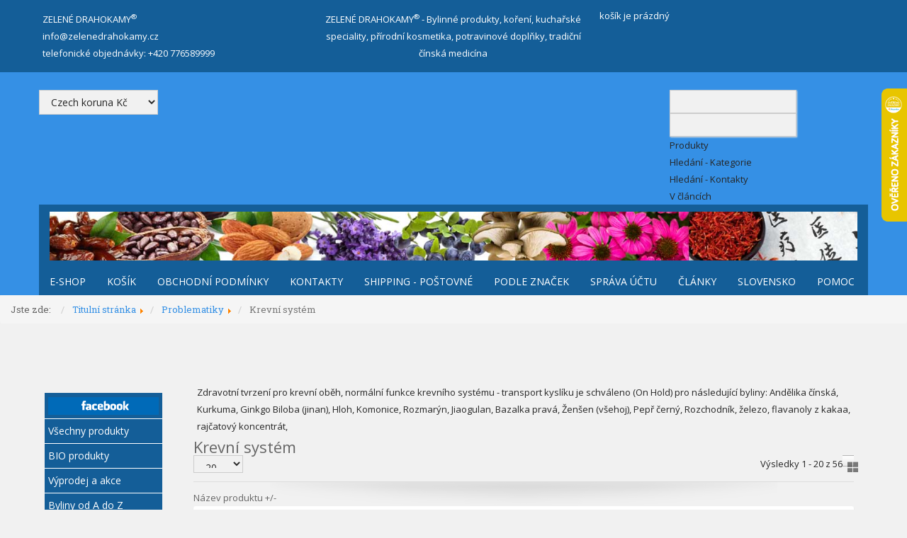

--- FILE ---
content_type: text/html; charset=utf-8
request_url: https://www.zelenedrahokamy.cz/problematiky/normalni_funkce_krevniho_systemu
body_size: 18181
content:
<!DOCTYPE html>
<html lang="cs-cz" dir="ltr">
<head>

<!-- Global site tag (gtag.js) - Google Analytics -->
<script async src="https://www.googletagmanager.com/gtag/js?id=UA-153452811-1"></script>
<script>
  window.dataLayer = window.dataLayer || [];
  function gtag(){dataLayer.push(arguments);}
  gtag('js', new Date());

  gtag('config', 'UA-153452811-1');
</script>

<!-- Facebook Pixel Code -->
<script>
  !function(f,b,e,v,n,t,s)
  {if(f.fbq)return;n=f.fbq=function(){n.callMethod?
  n.callMethod.apply(n,arguments):n.queue.push(arguments)};
  if(!f._fbq)f._fbq=n;n.push=n;n.loaded=!0;n.version='2.0';
  n.queue=[];t=b.createElement(e);t.async=!0;
  t.src=v;s=b.getElementsByTagName(e)[0];
  s.parentNode.insertBefore(t,s)}(window, document,'script',
  'https://connect.facebook.net/en_US/fbevents.js');
  fbq('init', '1174262956297126');
  fbq('track', 'PageView');
</script>
<noscript><img height="1" width="1" style="display:none"
  src="https://www.facebook.com/tr?id=1174262956297126&ev=PageView&noscript=1"
/></noscript>
<!-- End Facebook Pixel Code -->

<script type="text/javascript">
	/* <![CDATA[ */
	var seznam_retargeting_id = 105430;
	/* ]]> */
</script>
<script type="text/javascript" src="//c.imedia.cz/js/retargeting.js"></script>
						
<script type="text/javascript">
//<![CDATA[
var _hwq = _hwq || [];
    _hwq.push(['setKey', '4E79F6D122335B933DA1E4B0022F08CE']);_hwq.push(['setTopPos', '60']);_hwq.push(['showWidget', '22']);(function() {
    var ho = document.createElement('script'); ho.type = 'text/javascript'; ho.async = true;
    ho.src = 'https://www.heureka.cz/direct/i/gjs.php?n=wdgt&sak=4E79F6D122335B933DA1E4B0022F08CE';
    var s = document.getElementsByTagName('script')[0]; s.parentNode.insertBefore(ho, s);
})();
//]]>
</script>

<meta http-equiv="X-UA-Compatible" content="IE=edge">
<meta name="viewport" content="width=device-width, initial-scale=1.0" />
<base href="https://www.zelenedrahokamy.cz/problematiky/normalni_funkce_krevniho_systemu" />
	<meta http-equiv="content-type" content="text/html; charset=utf-8" />
	<meta name="title" content="Krevní systém" />
	<meta name="description" content="Krevní systém. Zdravotní tvrzení pro krevní oběh, normální funkce krevního systému - transport kyslíku je schváleno (On Hold) pro Přečtěte si více informací" />
	<meta name="generator" content="Joomla! - Open Source Content Management" />
	<title>Krevní systém</title>
	<link href="https://www.zelenedrahokamy.cz/problematiky/normalni_funkce_krevniho_systemu" rel="canonical" />
	<link href="/templates/revolab/favicon.ico?m=1574339812" rel="shortcut icon" type="image/vnd.microsoft.icon" />
	<link href="https://www.zelenedrahokamy.cz/components/com_onepage/themes/extra/jquery-ui/jquery-ui.min.css?opcver=2Z0Z459Z051125&m=1769205515" rel="stylesheet" type="text/css" />
	<link href="https://www.zelenedrahokamy.cz/components/com_onepage/themes/extra/jquery-ui/jquery-ui.theme.css?opcver=2Z0Z459Z051125&m=1769205515" rel="stylesheet" type="text/css" />
	<link href="/components/com_virtuemart/assets/css/vm-ltr-common.css?vmver=8a91ced0&m=1741545164" rel="stylesheet" type="text/css" />
	<link href="/components/com_virtuemart/assets/css/vm-ltr-site.css?vmver=8a91ced0&m=1741545164" rel="stylesheet" type="text/css" />
	<link href="/components/com_virtuemart/assets/css/chosen.css?vmver=8a91ced0&m=1741545164" rel="stylesheet" type="text/css" />
	<link href="/components/com_virtuemart/assets/css/jquery.fancybox-1.3.4.css?vmver=8a91ced0&m=1741545164" rel="stylesheet" type="text/css" />
	<link href="/templates/revolab/html/com_virtuemart/assets/css/flexible.css?m=1572075838" rel="stylesheet" type="text/css" />
	<link href="/templates/revolab/css/bootstrap.min.css?m=1571692715" rel="stylesheet" type="text/css" />
	<link href="/templates/revolab/css/animate.min.css?m=1571692715" rel="stylesheet" type="text/css" />
	<link href="/templates/revolab/css/static.css?m=1578879598" rel="stylesheet" type="text/css" />
	<link href="/templates/revolab/css/template.css?m=1598311945" rel="stylesheet" type="text/css" />
	<link href="https://fonts.googleapis.com/css?family=Open+Sans:regular,italic,700,700italic|Roboto+Slab:300,regular,700" rel="stylesheet" type="text/css" />
	<link href="/modules/mod_universal_ajaxlivesearch/cache/168/0918f6e1b1fa964eeac22ec55f6a7ffb.css?m=1741731043" rel="stylesheet" type="text/css" />
	<style type="text/css">

			#cookiesck {
				position:fixed;
				left:0;
				right: 0;
				bottom: 0;
				z-index: 99;
				min-height: 30px;
				color: #eeeeee;
				background: rgba(0,0,0,0.5);
				box-shadow: #000 0 0 2px;
				text-align: center;
				font-size: 14px;
				line-height: 14px;
			}
			#cookiesck_text {
				padding: 10px 0;
				display: inline-block;
			}
			#cookiesck_buttons {
				float: right;
			}
			#cookiesck_readmore {
				float:right;
				padding:10px;
				border-radius: 3px;
			}
			#cookiesck_accept{
				float:left;
				padding:10px;
				margin: 1px;
				border-radius: 3px;
				background: #000;
				cursor: pointer;
				-webkit-transition: all 0.2s;
				transition: all 0.2s;
				border: 1px solid #404040;
			}
			#cookiesck_accept:hover{
				font-size: 120%;
			}
		
	</style>
	<script src="/components/com_onepage/themes/extra/jquery-ui/jquery-1.11.2.min.js?opcver=2Z0Z459Z051125&m=1769205515" type="text/javascript"></script>
	<script src="//code.jquery.com/jquery-migrate-1.2.1.min.js" type="text/javascript"></script>
	<script src="//code.jquery.com/jquery-migrate-1.2.1.min.js?defer=true" type="text/javascript" defer="defer"></script>
	<script src="/components/com_onepage/themes/extra/jquery-ui/jquery-ui.min.js?opcver=2Z0Z459Z051125&m=1769205515" type="text/javascript"></script>
	<script src="//www.zelenedrahokamy.cz/components/com_virtuemart/assets/js/jquery.noconflict.js?m=1741545164" type="text/javascript"></script>
	<script src="/components/com_virtuemart/assets/js/jquery.noconflict.js?m=1741545164" async="async" type="text/javascript"></script>
	<script src="https://www.zelenedrahokamy.cz/components/com_onepage/assets/js/opcping.js?opcver=2Z0Z459Z051125&m=1769205512" type="text/javascript"></script>
	<script src="/templates/revolab/html/com_virtuemart/assets/js/flexible.js?m=1571692720" type="text/javascript"></script>
	<script src="/components/com_virtuemart/assets/js/jquery.ui.autocomplete.html.js?m=1741545164" type="text/javascript"></script>
	<script src="/components/com_virtuemart/assets/js/vmsite.js?vmver=8a91ced0&m=1741545164" type="text/javascript"></script>
	<script src="/components/com_virtuemart/assets/js/chosen.jquery.min.js?vmver=8a91ced0&m=1741545164" type="text/javascript"></script>
	<script src="/components/com_virtuemart/assets/js/vmprices.js?vmver=8a91ced0&m=1741545164" type="text/javascript"></script>
	<script src="/components/com_virtuemart/assets/js/fancybox/jquery.fancybox-1.3.4.2.pack.js?vmver=1.3.4.2&m=1741545164" type="text/javascript"></script>
	<script src="/templates/revolab/js/dynupdate.js?vmver=8a91ced0&m=1571692723" type="text/javascript"></script>
	<script src="/templates/revolab/js/jui/bootstrap.min.js?m=1571692723" type="text/javascript"></script>
	<script src="/templates/revolab/js/bootstrap.min.js?m=1571692723" type="text/javascript"></script>
	<script src="/templates/revolab/js/modernizr.min.js?m=1571692723" type="text/javascript"></script>
	<script src="/templates/revolab/js/tools.js?m=1571692724" type="text/javascript"></script>
	<script src="https://www.zelenedrahokamy.cz/modules/mod_universal_ajaxlivesearch/engine/dojo.js?m=1582980847" type="text/javascript"></script>
	<script src="https://ajax.googleapis.com/ajax/libs/dojo/1.6/dojo/dojo.xd.js" type="text/javascript"></script>
	<script src="/modules/mod_universal_ajaxlivesearch/cache/168/1b234ca2f711d92fa392d8d3f0ee69aa.js?m=1741730678" type="text/javascript"></script>
	<script src="/modules/mod_virtuemart_cart/assets/js/update_cart.js?vmver=8a91ced0&m=1740697629" type="text/javascript"></script>
	<script type="text/javascript">

	 
	jQuery(function($) {
		$(document).ready(function(){
			$(".fancybox2").fancybox2({
				padding: 0,
				margin:20,
				width : "90%",
				height	: "90%"	
			});
			$(".flexibleModal").fancybox2({
				type: "iframe",
				maxWidth	: 800,
				maxHeight	: 600,
				fitToView	: false,
				width		: "90%",
				height		: "90%",
				autoSize	: false,
				closeClick	: false,
				openEffect	: "fade",
				closeEffect	: "fade",
				scrolling : "auto",
				preload   : false,
				padding:0	
	   		});
		});
	});


jQuery(document).ready(function () {
	jQuery('.orderlistcontainer').hover(
		function() { jQuery(this).find('.orderlist').stop().show()},
		function() { jQuery(this).find('.orderlist').stop().hide()}
	)
});
 
jQuery(function($) {
		$(document).ready(function(){
			 
			$('#FlexibleSwitchButtons a.switch_thumb2').addClass('switch_active');
 			$('#FlexibleSwitchButtons a').click(function(){
				$('#FlexibleSwitchButtons a').removeClass('switch_active');
				$(this).addClass('switch_active');
					var currentTab = $(this).attr('rel');
				$('#FlexibleBrowseViews .FlexibleBrowseViews').fadeOut(300);
					$(currentTab).delay(301).fadeIn(300);
					return false;
			});
		});  
});


//<![CDATA[ 
if (typeof Virtuemart === "undefined"){
	var Virtuemart = {};}
var vmSiteurl = 'https://www.zelenedrahokamy.cz/' ;
Virtuemart.vmSiteurl = vmSiteurl;
var vmLang = '&lang=cs';
Virtuemart.vmLang = vmLang; 
var vmLangTag = 'cs';
Virtuemart.vmLangTag = vmLangTag;
var Itemid = '&Itemid=159';
Virtuemart.addtocart_popup = "1" ; 
var vmCartError = Virtuemart.vmCartError = "Při aktualizaci vašeho košíku došlo k chybě";
var usefancy = true; //]]>
jQuery(document).ready(function($){
				$("#cookiesck").remove();
				$("body").append("<div id=\"cookiesck\" data-layout=\"layout1\"/>");
				$("body").append("<div id=\"cookiesck_overlay\" />");
				
				$("#cookiesck").append("<div class=\"inner\"></div>");
				$("#cookiesck > .inner").append("<span id=\"cookiesck_text\">Tento web používá cookies, aby vám umožnil co nejlepší zážitek z nakupování a prohlížení stránek.</span>")
					.append("<span id=\"cookiesck_buttons\"></div>");
				$("#cookiesck_buttons").append("<a class=\"cookiesck_button\" id=\"cookiesck_accept\">OK</a>")
					
					.append("<div style=\"clear:both;\"></div>")
					;
		
			function ckSetCookie(c_name,value,exdays) {
				var exdate=new Date();
				exdate.setDate(exdate.getDate() + exdays);
				var c_value=escape(value) + ((exdays==null) ? "" : "; expires="+exdate.toUTCString()) + "; path=/";
				document.cookie=c_name + "=" + c_value;
			}

			function ckReadCookie(name) {
				var nameEQ = name + "=";
				var cooks = document.cookie.split(';');
				for(var i=0;i < cooks.length;i++) {
					var c = cooks[i];
					while (c.charAt(0)==' ') c = c.substring(1,c.length);
						if (c.indexOf(nameEQ) == 0) return c.substring(nameEQ.length,c.length);
					}
				return null;
			}

			var $cookieck = jQuery('#cookiesck');
			var $cookiesck_accept = jQuery('#cookiesck_accept');
			var cookiesck = ckReadCookie('cookiesck');
			$cookieck.hide();
			if(!(cookiesck == "yes")){
				// $cookieck.delay(1000).slideDown('fast'); 
				$cookieck.show(); 

				$cookiesck_accept.click(function(){
					ckSetCookie("cookiesck","yes",365);
					jQuery.post('https://www.zelenedrahokamy.cz/problematiky/normalni_funkce_krevniho_systemu', 'set_cookie=1', function(){});
					$cookieck.slideUp('slow');
				});
			} 
		});
		
	</script>
	<script type="text/javascript">
dojo.addOnLoad(function(){
    document.search = new AJAXSearchelegant({
      id : '168',
      node : dojo.byId('offlajn-ajax-search168'),
      searchForm : dojo.byId('search-form168'),
      textBox : dojo.byId('search-area168'),
      suggestBox : dojo.byId('suggestion-area168'),
      searchButton : dojo.byId('ajax-search-button168'),
      closeButton : dojo.byId('search-area-close168'),
      searchCategories : dojo.byId('search-categories168'),
      productsPerPlugin : 3,
      dynamicResult : '1',
      searchRsWidth : 250,
      searchImageWidth : '180',
      minChars : 2,
      searchBoxCaption : ' ',
      noResultsTitle : 'Výsledek(0)',
      noResults : 'zkuste kliknout na lupu',
      searchFormUrl : '/index.php',
      enableScroll : '1',
      showIntroText: '1',
      scount: '10',
      lang: '',
      stext: 'nic jsem nenašel',
      moduleId : '168',
      resultAlign : '0',
      targetsearch: '1',
      linktarget: '0',
      keypressWait: '500',
      catChooser : 1,
      searchResult : 1,
      seemoreEnabled : 1,
      seemoreAfter : 30,
      keywordSuggestion : '0',
      seeMoreResults : 'nové hledání',
      resultsPerPage : '4',
      resultsPadding : '10',
      controllerPrev : 'PREV',
      controllerNext : 'NEXT',
      fullWidth : '1',
      resultImageWidth : '180',
      resultImageHeight : '130',
      showCat : '1',
      voicesearch : '1'
    })
  });</script>

<!--[if lt IE 9]>
<script src="/media/jui/js/html5.js?m=1688826200"></script>
<script src="/templates/revolab/js/respond.min.js?m=1571692723"></script>
<![endif]-->
</head>
<body class="linelabox ">
<!-- Wrap -->
<div class="wrapper clearfix panelbox">
<header class="header" id="headerlab">
<section id="section-abox" class="abox" ><div id="abox" class="container"><div class="row"><div id="abox1" class="labox col-xs-12 col-sm-4 col-md-4">	<div class="module-style style_box " >	
				<div class="style_content module mod_custom">
		   

<div class="custom"  >
	<p><span style="color: #ffffff;">ZELENÉ DRAHOKAMY<sup>®</sup></span><br /><span style="color: #ffffff;">info<a style="color: #ffffff;" href="mailto:info@zelenedrahokamy.cz">@zelenedrahokamy.cz</a></span><span style="color: #ccffff;"><span style="color: #ffffff;"><a style="color: #ffffff;" href="mailto:info@zelenedrahokamy.cz"><br /></a><a style="color: #ffffff;" href="mailto:info@zelenedrahokamy.cz">telefonické objednávky: +420 </a></span><a style="color: #ccffff;" href="mailto:info@zelenedrahokamy.cz"><span style="color: #ffffff;">776589999</span><br /></a></span></p></div>
		</div>
		</div>
	</div><div id="abox2" class="labox hidden-xs col-sm-4 col-md-4">	<div class="module-style style_box " >	
				<div class="style_content module mod_custom">
		   

<div class="custom"  >
	<p>ZELENÉ DRAHOKAMY<sup>®</sup> - Bylinné produkty, koření, kuchařské speciality, přírodní kosmetika, potravinové doplňky, tradiční čínská medicína</p></div>
		</div>
		</div>
	</div><div class="clearfix hidden-md hidden-lg hidden-sm"></div><div id="abox3" class="labox col-xs-12 col-sm-4 col-md-4">	<div class="module-style style_box " >	
				<div class="style_content module mod_virtuemart_cart">
		   
<!-- Virtuemart 2 Ajax Card -->
<div class="vmCartModule " id="vmCartModule">

	<div class="total" style="float: right;">
			</div>

<div class="total_products">košík je prázdný</div>
<div class="show_cart">
	</div>
<div style="clear:both;"></div>
<div class="payments-signin-button" ></div><noscript>
Počkejte prosím</noscript>
</div>

		</div>
		</div>
	</div></div></div></section><section id="section-bbox" class="bbox" ><div id="bbox" class="container"><div class="row"><div id="bbox1" class="labox col-xs-12 col-sm-12 col-md-9">	<div class="module-style style_box " >	
				<div class="style_content module mod_virtuemart_currencies">
		   
<!-- Currency Selector Module -->

<form action="/problematiky/normalni_funkce_krevniho_systemu" method="post">

	<select id="virtuemart_currency_id" name="virtuemart_currency_id" class="inputbox vm-chzn-select changeSendForm">
	<option value="33" selected="selected">Czech koruna Kč</option>
	<option value="47">Euro &euro;</option>
	<option value="64">Hungarian forint Ft</option>
	<option value="114">Polish Złoty zł</option>
</select>
</form>

<script   id="sendFormChange-js" type="text/javascript" >//<![CDATA[ 
jQuery(document).ready(function() {

jQuery(".changeSendForm")
	.off("change",Virtuemart.sendCurrForm)
    .on("change",Virtuemart.sendCurrForm);
}) //]]>
</script>		</div>
		</div>
	</div><div class="clearfix hidden-md hidden-lg hidden-xs"></div><div class="clearfix hidden-md hidden-lg hidden-sm"></div><div id="bbox3" class="labox col-xs-12 col-sm-12 col-md-3">	<div class="module-style style_box " >	
				<div class="style_content module mod_universal_ajaxlivesearch">
		   
<div id="offlajn-ajax-search168" class="">
  <div class="offlajn-ajax-search-container">
    <form id="search-form168" action="/results,1-20?search=true" method="get" onSubmit="return false;">
    <div class="offlajn-ajax-search-inner">
    <div class="category-chooser"><div class="arrow"></div></div>            <input type="text" name="keyword" id="search-area168" value="" autocomplete="off" />
        <input type="text" tabindex="-1" name="searchwordsugg" id="suggestion-area168" value="" autocomplete="off" />
        <input type="hidden" name="option" value="com_virtuemart" />
        <input type="hidden" name="page" value="shop.browse" />
        <input type="hidden" name="view" value="category" />
        <input type="hidden" name="virtuemart_category_id" value="0" />
              <div id="search-area-close168"></div>
      <div id="ajax-search-button168"><div class="magnifier"></div></div>
      <div class="ajax-clear"></div>
    </div>
  </form>
  <div class="ajax-clear"></div>
  </div>
        <div id="search-categories168">
      <div class="search-categories-inner">
        <div id="search-category-10031" class="selected">Produkty</div><div id="search-category-417" class="">Hledání - Kategorie</div><div id="search-category-418" class="">Hledání - Kontakty</div><div id="search-category-419" class=" last">V článcích</div>      </div>
    </div>
    </div>
<div class="ajax-clear"></div>
<svg style="position:absolute" height="0" width="0"><filter id="searchblur"><feGaussianBlur in="SourceGraphic" stdDeviation="3"/></filter></svg>
		</div>
		</div>
	</div></div></div></section><nav id="mainnav">
<section id="section-cbox" class="cbox" ><div id="cbox" class="container"><div class="row"><div id="cbox1" class="labox col-xs-12 col-sm-12 col-md-12">	<div class="module-style style_box " >	
				<div class="style_content module mod_menu">
		   <div class="sticky_navigation_empty"></div><div class="labmenu sticky_navigation_wrapper">
<div class="wrapmenu">
<input id="ch2" type="checkbox"><label class="top-level-lab" for="ch2">Menu<span>&#8801;</span></label><ul class="menu ">
<li class="item-101"><a href="/home" ><img src="/images/loga/hlava2.jpg" alt="Domů" /></a></li><li class="item-126 default"><a data-product_id="20185" data-ga="[]"  data-product_id="20185" data-ga="[]"  href="/" >e-shop</a></li><li class="item-145"><a href="/kosik" >Košík</a></li><li class="item-134 deeper parent"><a href="/obchodni-podminky" >OBCHODNÍ PODMÍNKY</a><input type="checkbox" id="ch2-134"/><label for="ch2-134"></label><ul class="nav-child unstyled small"><li class="item-318"><a href="/obchodni-podminky/formulare" >ODSTOUPENÍ OD SMLOUVY</a></li><li class="item-319"><a href="/obchodni-podminky/reklamace" >Reklamace</a></li></ul></li><li class="item-135"><a href="/kontakty" >KONTAKTY</a></li><li class="item-136"><a href="/postovne" >SHIPPING - POŠTOVNÉ</a></li><li class="item-140"><a href="/vyrobci" >Podle značek</a></li><li class="item-138 deeper parent"><a href="/login" >Správa účtu</a><input type="checkbox" id="ch2-138"/><label for="ch2-138"></label><ul class="nav-child unstyled small"><li class="item-233"><a href="/login/prihlaseni" >PŘIHLÁŠENÍ</a></li><li class="item-141"><a href="/login/registrace" >Registrace</a></li><li class="item-142"><a href="/login/zapomenute-heslo" >Zapomenuté heslo</a></li><li class="item-184"><a href="/login/sprava-uctu" >Zapomenuté jméno</a></li><li class="item-144"><a href="/login/odhlaseni" >Odhlášení</a></li><li class="item-154"><a href="/login/objednavky" >MOJE OBJEDNÁVKY</a></li></ul></li><li class="item-152 deeper parent"><a href="/clanky" >Články</a><input type="checkbox" id="ch2-152"/><label for="ch2-152"></label><ul class="nav-child unstyled small"><li class="item-314"><a href="/clanky/vareni" >Vaření</a></li><li class="item-315"><a href="/clanky/herbar" >Herbář</a></li><li class="item-316"><a href="/clanky/zdravi" >Zdraví</a></li></ul></li><li class="item-210"><a href="/slovensko" >SLOVENSKO</a></li><li class="item-250"><a href="/pomoc" >Pomoc</a></li></ul></div></div>		</div>
		</div>
	</div></div></div></section></nav>
</header>

<section id="section-dbox" class="dbox" ><div id="dbox" class="container-fluid"><div class="row"><div id="dbox1" class="labox col-xs-12 col-sm-12 col-md-12">	<div class="module-style style_box " >	
				<div class="style_content module mod_breadcrumbs">
		   <div aria-label="drobečková navigace" role="navigation">
	<ul itemscope itemtype="https://schema.org/BreadcrumbList" class="breadcrumb">
					<li>
				Jste zde: &#160;
			</li>
		
						<li itemprop="itemListElement" itemscope itemtype="https://schema.org/ListItem">
											<a itemprop="item" data-product_id="20185" data-ga="[]"  data-product_id="20185" data-ga="[]"  href="/" class="pathway"><span itemprop="name">Titulní stránka</span></a>
					
											<span class="divider">
							<img src="/media/system/images/arrow.png" alt="" />						</span>
										<meta itemprop="position" content="1">
				</li>
							<li itemprop="itemListElement" itemscope itemtype="https://schema.org/ListItem">
											<a itemprop="item" href="/problematiky" class="pathway"><span itemprop="name">Problematiky</span></a>
					
											<span class="divider">
							<img src="/media/system/images/arrow.png" alt="" />						</span>
										<meta itemprop="position" content="2">
				</li>
							<li itemprop="itemListElement" itemscope itemtype="https://schema.org/ListItem" class="active">
					<span itemprop="name">
						Krevní systém					</span>
					<meta itemprop="position" content="3">
				</li>
				</ul>
</div>
		</div>
		</div>
	</div></div></div></section><div class="labcontent">

<section id="section-mainbox" class="mainbox " >
<div id="mainbox" class="container" >
<div class="row ">
		<aside id="leftbox1" class="labox col-xs-12 col-sm-12 col-md-2">
				<div class="module-style style_box " >	
				<div class="style_content module mod_menu">
		   <div class="sticky_navigation_empty"></div><div class="labmenu sticky_navigation_wrapper">
<div class="wrapmenu">
<input id="ch1" type="checkbox"><label class="top-level-lab" for="ch1">Menu<span>&#8801;</span></label><ul class="menu marko1.css">
<li class="item-308"><a href="https://www.facebook.com/zelenedrahokamy/" target="_blank" rel="noopener noreferrer"><img src="/images/loga/facebook2.jpg" alt="facebook" /></a></li><li class="item-229"><a href="https://www.zelenedrahokamy.cz/e-shop" >Všechny produkty</a></li><li class="item-312"><a href="/bio-produkty" >BIO produkty</a></li><li class="item-235"><a href="/vyprodej" >Výprodej a akce</a></li><li class="item-236"><a href="/byliny-od-a-do-z" >Byliny od A do Z</a></li><li class="item-230"><a href="/nase-produkty" >Naše produkty</a></li><li class="item-159 current active"><a href="/problematiky" >Problematiky</a></li><li class="item-157"><a href="/byliny" >Bylinné produkty</a></li><li class="item-305"><a href="/caje-prave" >Čaje pravé a nepravé</a></li><li class="item-175"><a href="/houby-imunonutricni" >Houbová výživa</a></li><li class="item-174"><a href="/bylinne-smesi-sinecura" >Sinecura bylinné směsi</a></li><li class="item-176"><a href="/bylinne-smesi-maciocia" >Maciocia bylinné směsi</a></li><li class="item-249"><a href="/leungovy-smesi-cha-san" >Leung CHA SAN směsi</a></li><li class="item-302"><a href="/tcm-wan-a-pian" >TCM - WAN a PIAN</a></li><li class="item-301"><a href="/pokroutky-wanxi" >Pokroutky Wanxi</a></li><li class="item-303"><a href="/akupunktura" >Akupunktura</a></li><li class="item-304"><a href="/tinktury" >Tinktury</a></li><li class="item-306"><a href="/epigemic" >Epigemic</a></li><li class="item-180"><a href="/koreni-a-soli" >Koření</a></li><li class="item-317"><a href="/sul" >Sůl</a></li><li class="item-248"><a href="/omacky" >Omáčky</a></li><li class="item-177"><a href="/potraviny" >Potraviny</a></li><li class="item-158"><a href="/kosmetika" >Kosmetika</a></li><li class="item-160"><a href="/kuchyne" >Kuchyně</a></li><li class="item-161"><a href="/gastro-baleni" >Gastro balení</a></li><li class="item-164"><a href="/kava" >Káva</a></li><li class="item-166"><a href="/pro-vegany" >Pro vegany</a></li><li class="item-167"><a href="/potravinove-doplnky-stravy" >Doplňky stravy</a></li><li class="item-168"><a href="/orechy-semena-a-jine-plody" >Ořechy, semena, plody</a></li><li class="item-169"><a href="/pro-zvirata" >Pro zvířata</a></li><li class="item-170"><a href="/zdravotni-pomucky" >Zdravotní pomůcky</a></li><li class="item-227"><a href="/chilli" >Chilli</a></li><li class="item-309"><a href="/asijska-kuchyne" >Asijská kuchyně</a></li><li class="item-311"><a href="/sladkosti" >Sladkosti</a></li></ul></div></div>		</div>
		</div>
		<div class="module-style style_box " >	
				<h3 class="style_header  showtitle header_tag"><span>Doporučujeme</span></h3>
				<div class="style_content module mod_virtuemart_product">
		   
<div class="vmgroup">

	
	<div class="product-container vmproduct productdetails">
					<div style="text-align:center;">
				<div class="spacer">
					<a data-product_id="20333" data-ga="{&quot;n&quot;:&quot;EAF6.9-3089 chuanxiong chatiao san 36 tablet&quot;,&quot;i&quot;:20333,&quot;p&quot;:&quot;389.00&quot;,&quot;b&quot;:&quot;Pragon&quot;,&quot;c&quot;:&quot;Zdrav\u00fd sp\u00e1nek&quot;,&quot;q&quot;:1,&quot;v&quot;:&quot;PRG3089072&quot;,&quot;m&quot;:&quot;CZK&quot;,&quot;l&quot;:&quot;Krevn\u00ed syst\u00e9m&quot;,&quot;e&quot;:&quot;select_item&quot;,&quot;a&quot;:&quot;impressions&quot;,&quot;pf0&quot;:20333,&quot;pf1&quot;:20333,&quot;pf2&quot;:&quot;PRG3089072&quot;,&quot;pf3&quot;:&quot;PRG3089072&quot;,&quot;pf4&quot;:&quot;8592664308971&quot;}"  data-product_id="20333" data-ga="{&quot;n&quot;:&quot;EAF6.9-3089 chuanxiong chatiao san 36 tablet&quot;,&quot;i&quot;:20333,&quot;p&quot;:&quot;389.00&quot;,&quot;b&quot;:&quot;Pragon&quot;,&quot;c&quot;:&quot;Zdrav\u00fd sp\u00e1nek&quot;,&quot;q&quot;:1,&quot;v&quot;:&quot;PRG3089072&quot;,&quot;m&quot;:&quot;CZK&quot;,&quot;l&quot;:&quot;Krevn\u00ed syst\u00e9m&quot;,&quot;e&quot;:&quot;select_item&quot;,&quot;a&quot;:&quot;impressions&quot;,&quot;pf0&quot;:20333,&quot;pf1&quot;:20333,&quot;pf2&quot;:&quot;PRG3089072&quot;,&quot;pf3&quot;:&quot;PRG3089072&quot;,&quot;pf4&quot;:&quot;8592664308971&quot;}"  data-product_id="20333" data-ga="{&quot;n&quot;:&quot;EAF6.9-3089 chuanxiong chatiao san 36 tablet&quot;,&quot;i&quot;:20333,&quot;p&quot;:&quot;389.00&quot;,&quot;b&quot;:&quot;Pragon&quot;,&quot;c&quot;:&quot;Zdrav\u00fd sp\u00e1nek&quot;,&quot;q&quot;:1,&quot;v&quot;:&quot;PRG3089072&quot;,&quot;m&quot;:&quot;CZK&quot;,&quot;l&quot;:&quot;Krevn\u00ed syst\u00e9m&quot;,&quot;e&quot;:&quot;select_item&quot;,&quot;a&quot;:&quot;impressions&quot;,&quot;pf0&quot;:20333,&quot;pf1&quot;:20333,&quot;pf2&quot;:&quot;PRG3089072&quot;,&quot;pf3&quot;:&quot;PRG3089072&quot;,&quot;pf4&quot;:&quot;8592664308971&quot;}"  href="/eaf6-9-3089-chuanxiong-chatiao-san-tablety-1-detail" title="EAF6.9-3089 chuanxiong chatiao san 36 tablet"><img  class="featuredProductImage"  width="120"  height="120"  loading="lazy"  src="/images/virtuemart/product/resized/eaf6-9p_0x120.png"  alt="https://www.zelenedrahokamy.cz/images/virtuemart/product/eaf6-9p.png"  /></a><div class="clear"></div>					<a data-product_id="20333" data-ga="{&quot;n&quot;:&quot;EAF6.9-3089 chuanxiong chatiao san 36 tablet&quot;,&quot;i&quot;:20333,&quot;p&quot;:&quot;389.00&quot;,&quot;b&quot;:&quot;Pragon&quot;,&quot;c&quot;:&quot;Zdrav\u00fd sp\u00e1nek&quot;,&quot;q&quot;:1,&quot;v&quot;:&quot;PRG3089072&quot;,&quot;m&quot;:&quot;CZK&quot;,&quot;l&quot;:&quot;Krevn\u00ed syst\u00e9m&quot;,&quot;e&quot;:&quot;select_item&quot;,&quot;a&quot;:&quot;impressions&quot;,&quot;pf0&quot;:20333,&quot;pf1&quot;:20333,&quot;pf2&quot;:&quot;PRG3089072&quot;,&quot;pf3&quot;:&quot;PRG3089072&quot;,&quot;pf4&quot;:&quot;8592664308971&quot;}"  data-product_id="20333" data-ga="{&quot;n&quot;:&quot;EAF6.9-3089 chuanxiong chatiao san 36 tablet&quot;,&quot;i&quot;:20333,&quot;p&quot;:&quot;389.00&quot;,&quot;b&quot;:&quot;Pragon&quot;,&quot;c&quot;:&quot;Zdrav\u00fd sp\u00e1nek&quot;,&quot;q&quot;:1,&quot;v&quot;:&quot;PRG3089072&quot;,&quot;m&quot;:&quot;CZK&quot;,&quot;l&quot;:&quot;Krevn\u00ed syst\u00e9m&quot;,&quot;e&quot;:&quot;select_item&quot;,&quot;a&quot;:&quot;impressions&quot;,&quot;pf0&quot;:20333,&quot;pf1&quot;:20333,&quot;pf2&quot;:&quot;PRG3089072&quot;,&quot;pf3&quot;:&quot;PRG3089072&quot;,&quot;pf4&quot;:&quot;8592664308971&quot;}"  data-product_id="20333" data-ga="{&quot;n&quot;:&quot;EAF6.9-3089 chuanxiong chatiao san 36 tablet&quot;,&quot;i&quot;:20333,&quot;p&quot;:&quot;389.00&quot;,&quot;b&quot;:&quot;Pragon&quot;,&quot;c&quot;:&quot;Zdrav\u00fd sp\u00e1nek&quot;,&quot;q&quot;:1,&quot;v&quot;:&quot;PRG3089072&quot;,&quot;m&quot;:&quot;CZK&quot;,&quot;l&quot;:&quot;Krevn\u00ed syst\u00e9m&quot;,&quot;e&quot;:&quot;select_item&quot;,&quot;a&quot;:&quot;impressions&quot;,&quot;pf0&quot;:20333,&quot;pf1&quot;:20333,&quot;pf2&quot;:&quot;PRG3089072&quot;,&quot;pf3&quot;:&quot;PRG3089072&quot;,&quot;pf4&quot;:&quot;8592664308971&quot;}"  href="/eaf6-9-3089-chuanxiong-chatiao-san-tablety-1-detail">EAF6.9-3089 chuanxiong chatiao san 36 tablet</a>

					<div class="clear"></div>

					<div class="productdetails"></div>				</div>
			</div>

					<div style="text-align:center;">
				<div class="spacer">
					<a data-product_id="98" data-ga="{&quot;n&quot;:&quot;TL24.9-2709 duhuo jisheng tang 60 tablet&quot;,&quot;i&quot;:98,&quot;p&quot;:&quot;369.00&quot;,&quot;b&quot;:&quot;Sinecura&quot;,&quot;c&quot;:&quot;Pohyblivost kloub\u016f&quot;,&quot;q&quot;:1,&quot;v&quot;:&quot;PRG2709042&quot;,&quot;m&quot;:&quot;CZK&quot;,&quot;l&quot;:&quot;Krevn\u00ed syst\u00e9m&quot;,&quot;e&quot;:&quot;select_item&quot;,&quot;a&quot;:&quot;impressions&quot;,&quot;pf0&quot;:98,&quot;pf1&quot;:98,&quot;pf2&quot;:&quot;PRG2709042&quot;,&quot;pf3&quot;:&quot;PRG2709042&quot;,&quot;pf4&quot;:&quot;8592664270940&quot;}"  data-product_id="98" data-ga="{&quot;n&quot;:&quot;TL24.9-2709 duhuo jisheng tang 60 tablet&quot;,&quot;i&quot;:98,&quot;p&quot;:&quot;369.00&quot;,&quot;b&quot;:&quot;Sinecura&quot;,&quot;c&quot;:&quot;Pohyblivost kloub\u016f&quot;,&quot;q&quot;:1,&quot;v&quot;:&quot;PRG2709042&quot;,&quot;m&quot;:&quot;CZK&quot;,&quot;l&quot;:&quot;Krevn\u00ed syst\u00e9m&quot;,&quot;e&quot;:&quot;select_item&quot;,&quot;a&quot;:&quot;impressions&quot;,&quot;pf0&quot;:98,&quot;pf1&quot;:98,&quot;pf2&quot;:&quot;PRG2709042&quot;,&quot;pf3&quot;:&quot;PRG2709042&quot;,&quot;pf4&quot;:&quot;8592664270940&quot;}"  data-product_id="98" data-ga="{&quot;n&quot;:&quot;TL24.9-2709 duhuo jisheng tang 60 tablet&quot;,&quot;i&quot;:98,&quot;p&quot;:&quot;369.00&quot;,&quot;b&quot;:&quot;Sinecura&quot;,&quot;c&quot;:&quot;Pohyblivost kloub\u016f&quot;,&quot;q&quot;:1,&quot;v&quot;:&quot;PRG2709042&quot;,&quot;m&quot;:&quot;CZK&quot;,&quot;l&quot;:&quot;Krevn\u00ed syst\u00e9m&quot;,&quot;e&quot;:&quot;select_item&quot;,&quot;a&quot;:&quot;impressions&quot;,&quot;pf0&quot;:98,&quot;pf1&quot;:98,&quot;pf2&quot;:&quot;PRG2709042&quot;,&quot;pf3&quot;:&quot;PRG2709042&quot;,&quot;pf4&quot;:&quot;8592664270940&quot;}"  href="/tl24-9-2709-duhuo-jisheng-tang-tablety-detail" title="TL24.9-2709 duhuo jisheng tang 60 tablet"><img  class="featuredProductImage"  width="120"  height="120"  loading="lazy"  src="/images/virtuemart/product/resized/tl24_0x120.png"  alt="https://www.zelenedrahokamy.cz/images/virtuemart/product/tl24.png"  /></a><div class="clear"></div>					<a data-product_id="98" data-ga="{&quot;n&quot;:&quot;TL24.9-2709 duhuo jisheng tang 60 tablet&quot;,&quot;i&quot;:98,&quot;p&quot;:&quot;369.00&quot;,&quot;b&quot;:&quot;Sinecura&quot;,&quot;c&quot;:&quot;Pohyblivost kloub\u016f&quot;,&quot;q&quot;:1,&quot;v&quot;:&quot;PRG2709042&quot;,&quot;m&quot;:&quot;CZK&quot;,&quot;l&quot;:&quot;Krevn\u00ed syst\u00e9m&quot;,&quot;e&quot;:&quot;select_item&quot;,&quot;a&quot;:&quot;impressions&quot;,&quot;pf0&quot;:98,&quot;pf1&quot;:98,&quot;pf2&quot;:&quot;PRG2709042&quot;,&quot;pf3&quot;:&quot;PRG2709042&quot;,&quot;pf4&quot;:&quot;8592664270940&quot;}"  data-product_id="98" data-ga="{&quot;n&quot;:&quot;TL24.9-2709 duhuo jisheng tang 60 tablet&quot;,&quot;i&quot;:98,&quot;p&quot;:&quot;369.00&quot;,&quot;b&quot;:&quot;Sinecura&quot;,&quot;c&quot;:&quot;Pohyblivost kloub\u016f&quot;,&quot;q&quot;:1,&quot;v&quot;:&quot;PRG2709042&quot;,&quot;m&quot;:&quot;CZK&quot;,&quot;l&quot;:&quot;Krevn\u00ed syst\u00e9m&quot;,&quot;e&quot;:&quot;select_item&quot;,&quot;a&quot;:&quot;impressions&quot;,&quot;pf0&quot;:98,&quot;pf1&quot;:98,&quot;pf2&quot;:&quot;PRG2709042&quot;,&quot;pf3&quot;:&quot;PRG2709042&quot;,&quot;pf4&quot;:&quot;8592664270940&quot;}"  data-product_id="98" data-ga="{&quot;n&quot;:&quot;TL24.9-2709 duhuo jisheng tang 60 tablet&quot;,&quot;i&quot;:98,&quot;p&quot;:&quot;369.00&quot;,&quot;b&quot;:&quot;Sinecura&quot;,&quot;c&quot;:&quot;Pohyblivost kloub\u016f&quot;,&quot;q&quot;:1,&quot;v&quot;:&quot;PRG2709042&quot;,&quot;m&quot;:&quot;CZK&quot;,&quot;l&quot;:&quot;Krevn\u00ed syst\u00e9m&quot;,&quot;e&quot;:&quot;select_item&quot;,&quot;a&quot;:&quot;impressions&quot;,&quot;pf0&quot;:98,&quot;pf1&quot;:98,&quot;pf2&quot;:&quot;PRG2709042&quot;,&quot;pf3&quot;:&quot;PRG2709042&quot;,&quot;pf4&quot;:&quot;8592664270940&quot;}"  href="/tl24-9-2709-duhuo-jisheng-tang-tablety-detail">TL24.9-2709 duhuo jisheng tang 60 tablet</a>

					<div class="clear"></div>

					<div class="productdetails"></div>				</div>
			</div>

					<div style="text-align:center;">
				<div class="spacer">
					<a data-product_id="2973" data-ga="{&quot;n&quot;:&quot;Rakytn\u00edk \u0159e\u0161etl\u00e1kov\u00fd plod 100g&quot;,&quot;i&quot;:2973,&quot;p&quot;:&quot;78.00&quot;,&quot;b&quot;:&quot;Zelen\u00e9 Drahokamy&quot;,&quot;c&quot;:&quot;Imunitn\u00ed syst\u00e9m&quot;,&quot;q&quot;:1,&quot;v&quot;:&quot;ZEDR0173&quot;,&quot;m&quot;:&quot;CZK&quot;,&quot;l&quot;:&quot;Krevn\u00ed syst\u00e9m&quot;,&quot;e&quot;:&quot;select_item&quot;,&quot;a&quot;:&quot;impressions&quot;,&quot;pf0&quot;:2973,&quot;pf1&quot;:2973,&quot;pf2&quot;:&quot;ZEDR0173&quot;,&quot;pf3&quot;:&quot;ZEDR0173&quot;,&quot;pf4&quot;:&quot;8596247001303&quot;}"  data-product_id="2973" data-ga="{&quot;n&quot;:&quot;Rakytn\u00edk \u0159e\u0161etl\u00e1kov\u00fd plod 100g&quot;,&quot;i&quot;:2973,&quot;p&quot;:&quot;78.00&quot;,&quot;b&quot;:&quot;Zelen\u00e9 Drahokamy&quot;,&quot;c&quot;:&quot;Imunitn\u00ed syst\u00e9m&quot;,&quot;q&quot;:1,&quot;v&quot;:&quot;ZEDR0173&quot;,&quot;m&quot;:&quot;CZK&quot;,&quot;l&quot;:&quot;Krevn\u00ed syst\u00e9m&quot;,&quot;e&quot;:&quot;select_item&quot;,&quot;a&quot;:&quot;impressions&quot;,&quot;pf0&quot;:2973,&quot;pf1&quot;:2973,&quot;pf2&quot;:&quot;ZEDR0173&quot;,&quot;pf3&quot;:&quot;ZEDR0173&quot;,&quot;pf4&quot;:&quot;8596247001303&quot;}"  data-product_id="2973" data-ga="{&quot;n&quot;:&quot;Rakytn\u00edk \u0159e\u0161etl\u00e1kov\u00fd plod 100g&quot;,&quot;i&quot;:2973,&quot;p&quot;:&quot;78.00&quot;,&quot;b&quot;:&quot;Zelen\u00e9 Drahokamy&quot;,&quot;c&quot;:&quot;Imunitn\u00ed syst\u00e9m&quot;,&quot;q&quot;:1,&quot;v&quot;:&quot;ZEDR0173&quot;,&quot;m&quot;:&quot;CZK&quot;,&quot;l&quot;:&quot;Krevn\u00ed syst\u00e9m&quot;,&quot;e&quot;:&quot;select_item&quot;,&quot;a&quot;:&quot;impressions&quot;,&quot;pf0&quot;:2973,&quot;pf1&quot;:2973,&quot;pf2&quot;:&quot;ZEDR0173&quot;,&quot;pf3&quot;:&quot;ZEDR0173&quot;,&quot;pf4&quot;:&quot;8596247001303&quot;}"  href="/rakytnik-plod-100g-detail" title="Rakytník řešetlákový plod 100g"><img  class="featuredProductImage"  width="120"  height="120"  loading="lazy"  src="/images/virtuemart/product/resized/rakytnik_plod_100g_0x120.jpg"  alt="rakytník plod 100g"  /></a><div class="clear"></div>					<a data-product_id="2973" data-ga="{&quot;n&quot;:&quot;Rakytn\u00edk \u0159e\u0161etl\u00e1kov\u00fd plod 100g&quot;,&quot;i&quot;:2973,&quot;p&quot;:&quot;78.00&quot;,&quot;b&quot;:&quot;Zelen\u00e9 Drahokamy&quot;,&quot;c&quot;:&quot;Imunitn\u00ed syst\u00e9m&quot;,&quot;q&quot;:1,&quot;v&quot;:&quot;ZEDR0173&quot;,&quot;m&quot;:&quot;CZK&quot;,&quot;l&quot;:&quot;Krevn\u00ed syst\u00e9m&quot;,&quot;e&quot;:&quot;select_item&quot;,&quot;a&quot;:&quot;impressions&quot;,&quot;pf0&quot;:2973,&quot;pf1&quot;:2973,&quot;pf2&quot;:&quot;ZEDR0173&quot;,&quot;pf3&quot;:&quot;ZEDR0173&quot;,&quot;pf4&quot;:&quot;8596247001303&quot;}"  data-product_id="2973" data-ga="{&quot;n&quot;:&quot;Rakytn\u00edk \u0159e\u0161etl\u00e1kov\u00fd plod 100g&quot;,&quot;i&quot;:2973,&quot;p&quot;:&quot;78.00&quot;,&quot;b&quot;:&quot;Zelen\u00e9 Drahokamy&quot;,&quot;c&quot;:&quot;Imunitn\u00ed syst\u00e9m&quot;,&quot;q&quot;:1,&quot;v&quot;:&quot;ZEDR0173&quot;,&quot;m&quot;:&quot;CZK&quot;,&quot;l&quot;:&quot;Krevn\u00ed syst\u00e9m&quot;,&quot;e&quot;:&quot;select_item&quot;,&quot;a&quot;:&quot;impressions&quot;,&quot;pf0&quot;:2973,&quot;pf1&quot;:2973,&quot;pf2&quot;:&quot;ZEDR0173&quot;,&quot;pf3&quot;:&quot;ZEDR0173&quot;,&quot;pf4&quot;:&quot;8596247001303&quot;}"  data-product_id="2973" data-ga="{&quot;n&quot;:&quot;Rakytn\u00edk \u0159e\u0161etl\u00e1kov\u00fd plod 100g&quot;,&quot;i&quot;:2973,&quot;p&quot;:&quot;78.00&quot;,&quot;b&quot;:&quot;Zelen\u00e9 Drahokamy&quot;,&quot;c&quot;:&quot;Imunitn\u00ed syst\u00e9m&quot;,&quot;q&quot;:1,&quot;v&quot;:&quot;ZEDR0173&quot;,&quot;m&quot;:&quot;CZK&quot;,&quot;l&quot;:&quot;Krevn\u00ed syst\u00e9m&quot;,&quot;e&quot;:&quot;select_item&quot;,&quot;a&quot;:&quot;impressions&quot;,&quot;pf0&quot;:2973,&quot;pf1&quot;:2973,&quot;pf2&quot;:&quot;ZEDR0173&quot;,&quot;pf3&quot;:&quot;ZEDR0173&quot;,&quot;pf4&quot;:&quot;8596247001303&quot;}"  href="/rakytnik-plod-100g-detail">Rakytník řešetlákový plod 100g</a>

					<div class="clear"></div>

					<div class="productdetails"></div>				</div>
			</div>

					<div style="text-align:center;">
				<div class="spacer">
					<a data-product_id="9684" data-ga="{&quot;n&quot;:&quot;Reishi Ganoderma 90 tablet &quot;,&quot;i&quot;:9684,&quot;p&quot;:&quot;549.00&quot;,&quot;b&quot;:&quot;MRL&quot;,&quot;c&quot;:&quot;Houbov\u00e1 v\u00fd\u017eiva&quot;,&quot;q&quot;:1,&quot;v&quot;:&quot;PRGmrlreishi90&quot;,&quot;m&quot;:&quot;CZK&quot;,&quot;l&quot;:&quot;Krevn\u00ed syst\u00e9m&quot;,&quot;e&quot;:&quot;select_item&quot;,&quot;a&quot;:&quot;impressions&quot;,&quot;pf0&quot;:9684,&quot;pf1&quot;:9684,&quot;pf2&quot;:&quot;PRGmrlreishi90&quot;,&quot;pf3&quot;:&quot;PRGmrlreishi90&quot;,&quot;pf4&quot;:&quot;8592664990107&quot;}"  data-product_id="9684" data-ga="{&quot;n&quot;:&quot;Reishi Ganoderma 90 tablet &quot;,&quot;i&quot;:9684,&quot;p&quot;:&quot;549.00&quot;,&quot;b&quot;:&quot;MRL&quot;,&quot;c&quot;:&quot;Houbov\u00e1 v\u00fd\u017eiva&quot;,&quot;q&quot;:1,&quot;v&quot;:&quot;PRGmrlreishi90&quot;,&quot;m&quot;:&quot;CZK&quot;,&quot;l&quot;:&quot;Krevn\u00ed syst\u00e9m&quot;,&quot;e&quot;:&quot;select_item&quot;,&quot;a&quot;:&quot;impressions&quot;,&quot;pf0&quot;:9684,&quot;pf1&quot;:9684,&quot;pf2&quot;:&quot;PRGmrlreishi90&quot;,&quot;pf3&quot;:&quot;PRGmrlreishi90&quot;,&quot;pf4&quot;:&quot;8592664990107&quot;}"  data-product_id="9684" data-ga="{&quot;n&quot;:&quot;Reishi Ganoderma 90 tablet &quot;,&quot;i&quot;:9684,&quot;p&quot;:&quot;549.00&quot;,&quot;b&quot;:&quot;MRL&quot;,&quot;c&quot;:&quot;Houbov\u00e1 v\u00fd\u017eiva&quot;,&quot;q&quot;:1,&quot;v&quot;:&quot;PRGmrlreishi90&quot;,&quot;m&quot;:&quot;CZK&quot;,&quot;l&quot;:&quot;Krevn\u00ed syst\u00e9m&quot;,&quot;e&quot;:&quot;select_item&quot;,&quot;a&quot;:&quot;impressions&quot;,&quot;pf0&quot;:9684,&quot;pf1&quot;:9684,&quot;pf2&quot;:&quot;PRGmrlreishi90&quot;,&quot;pf3&quot;:&quot;PRGmrlreishi90&quot;,&quot;pf4&quot;:&quot;8592664990107&quot;}"  href="/reishi-mrl-90tablet-detail" title="Reishi Ganoderma 90 tablet "><img  class="featuredProductImage"  width="120"  height="120"  loading="lazy"  src="/images/virtuemart/product/resized/reishimrl_0x120.png"  alt="https://www.zelenedrahokamy.cz/images/virtuemart/product/reishimrl.png"  /></a><div class="clear"></div>					<a data-product_id="9684" data-ga="{&quot;n&quot;:&quot;Reishi Ganoderma 90 tablet &quot;,&quot;i&quot;:9684,&quot;p&quot;:&quot;549.00&quot;,&quot;b&quot;:&quot;MRL&quot;,&quot;c&quot;:&quot;Houbov\u00e1 v\u00fd\u017eiva&quot;,&quot;q&quot;:1,&quot;v&quot;:&quot;PRGmrlreishi90&quot;,&quot;m&quot;:&quot;CZK&quot;,&quot;l&quot;:&quot;Krevn\u00ed syst\u00e9m&quot;,&quot;e&quot;:&quot;select_item&quot;,&quot;a&quot;:&quot;impressions&quot;,&quot;pf0&quot;:9684,&quot;pf1&quot;:9684,&quot;pf2&quot;:&quot;PRGmrlreishi90&quot;,&quot;pf3&quot;:&quot;PRGmrlreishi90&quot;,&quot;pf4&quot;:&quot;8592664990107&quot;}"  data-product_id="9684" data-ga="{&quot;n&quot;:&quot;Reishi Ganoderma 90 tablet &quot;,&quot;i&quot;:9684,&quot;p&quot;:&quot;549.00&quot;,&quot;b&quot;:&quot;MRL&quot;,&quot;c&quot;:&quot;Houbov\u00e1 v\u00fd\u017eiva&quot;,&quot;q&quot;:1,&quot;v&quot;:&quot;PRGmrlreishi90&quot;,&quot;m&quot;:&quot;CZK&quot;,&quot;l&quot;:&quot;Krevn\u00ed syst\u00e9m&quot;,&quot;e&quot;:&quot;select_item&quot;,&quot;a&quot;:&quot;impressions&quot;,&quot;pf0&quot;:9684,&quot;pf1&quot;:9684,&quot;pf2&quot;:&quot;PRGmrlreishi90&quot;,&quot;pf3&quot;:&quot;PRGmrlreishi90&quot;,&quot;pf4&quot;:&quot;8592664990107&quot;}"  data-product_id="9684" data-ga="{&quot;n&quot;:&quot;Reishi Ganoderma 90 tablet &quot;,&quot;i&quot;:9684,&quot;p&quot;:&quot;549.00&quot;,&quot;b&quot;:&quot;MRL&quot;,&quot;c&quot;:&quot;Houbov\u00e1 v\u00fd\u017eiva&quot;,&quot;q&quot;:1,&quot;v&quot;:&quot;PRGmrlreishi90&quot;,&quot;m&quot;:&quot;CZK&quot;,&quot;l&quot;:&quot;Krevn\u00ed syst\u00e9m&quot;,&quot;e&quot;:&quot;select_item&quot;,&quot;a&quot;:&quot;impressions&quot;,&quot;pf0&quot;:9684,&quot;pf1&quot;:9684,&quot;pf2&quot;:&quot;PRGmrlreishi90&quot;,&quot;pf3&quot;:&quot;PRGmrlreishi90&quot;,&quot;pf4&quot;:&quot;8592664990107&quot;}"  href="/reishi-mrl-90tablet-detail">Reishi Ganoderma 90 tablet </a>

					<div class="clear"></div>

					<div class="productdetails"></div>				</div>
			</div>

					</div>
</div>		</div>
		</div>
	
		</aside>
	
<div class="clearfix hidden-md hidden-lg"></div>
<div id="componentbox" class="labox labcontent col-xs-12 col-sm-12 col-md-10" >
<main>
<!-- Message container -->
<div id="system-message-container">
	</div>

<div id="component" class="mainlinelab content  com_virtuemart_category">

 <div class="category_description"><p>Zdravotní tvrzení pro krevní oběh, normální funkce krevního systému - transport kyslíku je schváleno (On Hold) pro následující byliny: Andělika čínská,  Kurkuma, Ginkgo Biloba (jinan), Hloh, Komonice, Rozmarýn, Jiaogulan, Bazalka pravá, Ženšen (všehoj), Pepř černý, Rozchodník, železo, flavanoly z kakaa, rajčatový koncentrát,</p></div><div class="browse-view" id="flexv2cat">
      <div class="categoryTitleTop">
        <h2 class="FlexibleCategiryTitle floatleft"> Krevní systém </h2>
            <div id="FlexibleSwitchButtons" class="floatright">
            <a id="switch_buttons" class="switch_thumb2" href="javascript:void(0);" rel="#GridView"></a>          </div>
            <div class="orderby-displaynumber width30 floatright">
      <div class="width100 floatright"> <span class="pagedropdown"><select id="limit" name="limit" class="inputbox" size="1" onchange="window.top.location.href=this.options[this.selectedIndex].value">
	<option value="/problematiky/normalni_funkce_krevniho_systemu" selected="selected">20</option>
	<option value="/problematiky/normalni_funkce_krevniho_systemu/results,1-40">40</option>
	<option value="/problematiky/normalni_funkce_krevniho_systemu/results,1-80">80</option>
	<option value="/problematiky/normalni_funkce_krevniho_systemu/results,1-200">200</option>
</select>
</span>
                <span class="pagedropdownResults">
Výsledky 1 - 20 z 56</span>
              </div>
    </div>
        <div class="clear"></div>
  </div>
  <div class="orderby-displaynumber header_shadow">
    <div class="width50 floatleft">
      <div class="orderlistcontainer"><div class="title">Řadit</div><div class="activeOrder"><a title="+/-" href="/problematiky/normalni_funkce_krevniho_systemu/dirDesc">Název produktu +/-</a></div><div class="orderlist"><div><a title="Název produktu" href="/problematiky/normalni_funkce_krevniho_systemu/od,ordering,product_name">Název produktu</a></div><div><a title="Datum vytvoření" href="/problematiky/normalni_funkce_krevniho_systemu/od,created_on">Datum vytvoření</a></div><div><a title="Kód produktu" href="/problematiky/normalni_funkce_krevniho_systemu/od,product_sku">Kód produktu</a></div><div><a title="Cena produktu" href="/problematiky/normalni_funkce_krevniho_systemu/od,product_price">Cena produktu</a></div><div><a title="Doporučený produkt" href="/problematiky/normalni_funkce_krevniho_systemu/od,product_special">Doporučený produkt</a></div><div><a title="Prodej" href="/problematiky/normalni_funkce_krevniho_systemu/od,product_sales">Prodej</a></div><div><a title="Dostupnost zboží" href="/problematiky/normalni_funkce_krevniho_systemu/od,product_availability">Dostupnost zboží</a></div><div><a title="Datum úpravy" href="/problematiky/normalni_funkce_krevniho_systemu/od,modified_on">Datum úpravy</a></div><div><a title="GTIN" href="/problematiky/normalni_funkce_krevniho_systemu/od,product_gtin">GTIN</a></div></div></div>       <div class="orderlistcontainer"><div class="title">Výrobce:</div><div class="activeOrder">Vyberte výrobce</div><div class="orderlist"><div><a title="Elit Pharm" href="/vyrobce/elit-pharm/normalni_funkce_krevniho_systemu">Elit Pharm</a></div><div><a title="Maciocia" href="/vyrobce/giovanni-maciocia/normalni_funkce_krevniho_systemu">Maciocia</a></div><div><a title="MRL" href="/vyrobce/mrl-mycology-research-laboratories-ltd-pragon/normalni_funkce_krevniho_systemu">MRL</a></div><div><a title="MycoMedica" href="/vyrobce/mycomedica/normalni_funkce_krevniho_systemu">MycoMedica</a></div><div><a title="Nástroje zdraví" href="/vyrobce/blue-step/normalni_funkce_krevniho_systemu">Nástroje zdraví</a></div><div><a title="Nutri House" href="/vyrobce/nutri-house/normalni_funkce_krevniho_systemu">Nutri House</a></div><div><a title="Pragon" href="/vyrobce/pragon/normalni_funkce_krevniho_systemu">Pragon</a></div><div><a title="Salvia Paradise" href="/vyrobce/salvia-paradise/normalni_funkce_krevniho_systemu">Salvia Paradise</a></div><div><a title="Sinecura" href="/vyrobce/sinecura/normalni_funkce_krevniho_systemu">Sinecura</a></div><div><a title="Ternofarm" href="/vyrobce/ternofarm/normalni_funkce_krevniho_systemu">Ternofarm</a></div><div><a title="YaoMedica" href="/vyrobce/yaomedica/normalni_funkce_krevniho_systemu">YaoMedica</a></div><div><a title="Zelené Drahokamy" href="/vyrobce/zelene-drahokamy/normalni_funkce_krevniho_systemu">Zelené Drahokamy</a></div></div></div><div class="clear"></div>    </div>
    <div class="clear"></div>
  </div>
  <div id="bottom-pagination"  class="vm-pagination">
    <div class="floatright FlexiblePagination"><ul class="pagination"><li class="disabled"><a><i class="fa fa-angle-double-left"></i></a></li><li class="disabled"><a><i class="fa fa-angle-left"></i></a></li><li class="disabled hidden-phone"><a>1</a></li><li class="hidden-phone"><a title="2" href="/problematiky/normalni_funkce_krevniho_systemu/results,21-40" class="pagenav">2</a></li><li class="hidden-phone"><a title="3" href="/problematiky/normalni_funkce_krevniho_systemu/results,41-60" class="pagenav">3</a></li><li><a title="Následující" href="/problematiky/normalni_funkce_krevniho_systemu/results,21-40" class="pagenav"><i class="fa fa-angle-right"></i></a></li><li><a title="Konec" href="/problematiky/normalni_funkce_krevniho_systemu/results,41-60" class="pagenav"><i class="fa fa-angle-double-right"></i></a></li></ul></div>
  </div>
  <div class="clear"></div>
  <div id="FlexibleBrowseViews" class="category-default">
       <div id="GridView" class="FlexibleBrowseViews default" style="display:block;">
            <div class="flexible-row">
                <div id="FlexibleBrowseThumbRow" class="Number1 floatleft width25 
			" style="position:relative;">
          <div class="FlexibleBrowseThumbProductInner">
            <div class="uniqueID1">
              
             
              
             
             
              <div class="rollOverWrapper">
			  	<a data-product_id="20478" data-ga="{&quot;n&quot;:&quot;Blok\u00e1da c\u00edsa\u0159e Xue Fu Zhu Yu Tang tinktura 50ml&quot;,&quot;i&quot;:20478,&quot;p&quot;:&quot;290.00&quot;,&quot;b&quot;:&quot;YaoMedica&quot;,&quot;c&quot;:&quot;Krevn\u00ed syst\u00e9m&quot;,&quot;q&quot;:1,&quot;v&quot;:&quot;MYCO053&quot;,&quot;m&quot;:&quot;CZK&quot;,&quot;l&quot;:&quot;Krevn\u00ed syst\u00e9m&quot;,&quot;e&quot;:&quot;select_item&quot;,&quot;a&quot;:&quot;impressions&quot;,&quot;pf0&quot;:20478,&quot;pf1&quot;:20478,&quot;pf2&quot;:&quot;MYCO053&quot;,&quot;pf3&quot;:&quot;MYCO053&quot;,&quot;pf4&quot;:&quot;8594167651431&quot;}"  data-product_id="20478" data-ga="{&quot;n&quot;:&quot;Blok\u00e1da c\u00edsa\u0159e Xue Fu Zhu Yu Tang tinktura 50ml&quot;,&quot;i&quot;:20478,&quot;p&quot;:&quot;290.00&quot;,&quot;b&quot;:&quot;YaoMedica&quot;,&quot;c&quot;:&quot;Krevn\u00ed syst\u00e9m&quot;,&quot;q&quot;:1,&quot;v&quot;:&quot;MYCO053&quot;,&quot;m&quot;:&quot;CZK&quot;,&quot;l&quot;:&quot;Krevn\u00ed syst\u00e9m&quot;,&quot;e&quot;:&quot;select_item&quot;,&quot;a&quot;:&quot;impressions&quot;,&quot;pf0&quot;:20478,&quot;pf1&quot;:20478,&quot;pf2&quot;:&quot;MYCO053&quot;,&quot;pf3&quot;:&quot;MYCO053&quot;,&quot;pf4&quot;:&quot;8594167651431&quot;}"  data-product_id="20478" data-ga="{&quot;n&quot;:&quot;Blok\u00e1da c\u00edsa\u0159e Xue Fu Zhu Yu Tang tinktura 50ml&quot;,&quot;i&quot;:20478,&quot;p&quot;:&quot;290.00&quot;,&quot;b&quot;:&quot;YaoMedica&quot;,&quot;c&quot;:&quot;Krevn\u00ed syst\u00e9m&quot;,&quot;q&quot;:1,&quot;v&quot;:&quot;MYCO053&quot;,&quot;m&quot;:&quot;CZK&quot;,&quot;l&quot;:&quot;Krevn\u00ed syst\u00e9m&quot;,&quot;e&quot;:&quot;select_item&quot;,&quot;a&quot;:&quot;impressions&quot;,&quot;pf0&quot;:20478,&quot;pf1&quot;:20478,&quot;pf2&quot;:&quot;MYCO053&quot;,&quot;pf3&quot;:&quot;MYCO053&quot;,&quot;pf4&quot;:&quot;8594167651431&quot;}"  href="/blokada-cisare-xue-fu-zhu-yu-tang-tinktura-50ml-detail" title="Blokáda císaře Xue Fu Zhu Yu Tang tinktura 50ml">
					<img  class="flexibleBrowseProductImage1"  alt="Blokáda císaře Xue Fu Zhu Yu Tang tinktura 50ml"  width="120"  height="120"  loading="lazy"  src="/images/virtuemart/product/resized/blokada-cisare_0x120.png"  /><span class="vm-img-desc">blokáda císaře</span>                    				</a>
			  </div>			
             <!-- // END - RollOver Effect -->
             
             
               <!-- START NEW, ON Sale Bade Code -->
                                <div class="FlexibleBadgeV2">
                                    <span class=""></span>
                                                                        <span class=""></span>
                </div>
                <!-- FINICH NEW, ON Sale Bade Code -->
                
              
              <div class="FlexibleBrowseThumbProductLower">
                <div class="clear"></div>
                 <span class=""></span>
                                <!-- The "Average Customer Rating" Part STARTS -->
                                <!-- The "Average Customer Rating" Part ENDS -->
                                <div class="FlexibleCategoryProductSKUGridView">MYCO053 </div>
                                
                
                <div class="clear"></div>
                
                            <div class="FlexibleCategoryManufacturerLogoGrid"> <a title="YaoMedica" href="/vyrobce/yaomedica"><img src="https://www.zelenedrahokamy.cz/images/virtuemart/manufacturer/yaomedica.jpg" alt="" /></a> </div>
                        
                <div class="FlexibleBrowseProductName"> <a data-product_id="20478" data-ga="{&quot;n&quot;:&quot;Blok\u00e1da c\u00edsa\u0159e Xue Fu Zhu Yu Tang tinktura 50ml&quot;,&quot;i&quot;:20478,&quot;p&quot;:&quot;290.00&quot;,&quot;b&quot;:&quot;YaoMedica&quot;,&quot;c&quot;:&quot;Krevn\u00ed syst\u00e9m&quot;,&quot;q&quot;:1,&quot;v&quot;:&quot;MYCO053&quot;,&quot;m&quot;:&quot;CZK&quot;,&quot;l&quot;:&quot;Krevn\u00ed syst\u00e9m&quot;,&quot;e&quot;:&quot;select_item&quot;,&quot;a&quot;:&quot;impressions&quot;,&quot;pf0&quot;:20478,&quot;pf1&quot;:20478,&quot;pf2&quot;:&quot;MYCO053&quot;,&quot;pf3&quot;:&quot;MYCO053&quot;,&quot;pf4&quot;:&quot;8594167651431&quot;}"  data-product_id="20478" data-ga="{&quot;n&quot;:&quot;Blok\u00e1da c\u00edsa\u0159e Xue Fu Zhu Yu Tang tinktura 50ml&quot;,&quot;i&quot;:20478,&quot;p&quot;:&quot;290.00&quot;,&quot;b&quot;:&quot;YaoMedica&quot;,&quot;c&quot;:&quot;Krevn\u00ed syst\u00e9m&quot;,&quot;q&quot;:1,&quot;v&quot;:&quot;MYCO053&quot;,&quot;m&quot;:&quot;CZK&quot;,&quot;l&quot;:&quot;Krevn\u00ed syst\u00e9m&quot;,&quot;e&quot;:&quot;select_item&quot;,&quot;a&quot;:&quot;impressions&quot;,&quot;pf0&quot;:20478,&quot;pf1&quot;:20478,&quot;pf2&quot;:&quot;MYCO053&quot;,&quot;pf3&quot;:&quot;MYCO053&quot;,&quot;pf4&quot;:&quot;8594167651431&quot;}"  data-product_id="20478" data-ga="{&quot;n&quot;:&quot;Blok\u00e1da c\u00edsa\u0159e Xue Fu Zhu Yu Tang tinktura 50ml&quot;,&quot;i&quot;:20478,&quot;p&quot;:&quot;290.00&quot;,&quot;b&quot;:&quot;YaoMedica&quot;,&quot;c&quot;:&quot;Krevn\u00ed syst\u00e9m&quot;,&quot;q&quot;:1,&quot;v&quot;:&quot;MYCO053&quot;,&quot;m&quot;:&quot;CZK&quot;,&quot;l&quot;:&quot;Krevn\u00ed syst\u00e9m&quot;,&quot;e&quot;:&quot;select_item&quot;,&quot;a&quot;:&quot;impressions&quot;,&quot;pf0&quot;:20478,&quot;pf1&quot;:20478,&quot;pf2&quot;:&quot;MYCO053&quot;,&quot;pf3&quot;:&quot;MYCO053&quot;,&quot;pf4&quot;:&quot;8594167651431&quot;}"  href="/blokada-cisare-xue-fu-zhu-yu-tang-tinktura-50ml-detail" title="Blokáda císaře Xue Fu Zhu Yu Tang tinktura 50ml" class="FlexibleBrowseProductNameLink">Blokáda císaře Xue Fu Zhu Yu Tang tinktura 50ml</a> </div>
                <div class="product-price marginbottom12" id="productPrice20478">
              		<div class="product-price" id="productPrice20478">
	<div class="PricesalesPriceWithDiscount vm-nodisplay"><span class="vm-price-desc">Cena se slevou</span><span class="PricesalesPriceWithDiscount"></span></div><div class="PricesalesPrice vm-display vm-price-value"><span class="vm-price-desc">Cena s DPH</span><span class="PricesalesPrice">290,00 Kč</span></div><div class="PriceunitPrice vm-nodisplay"><span class="vm-price-desc">Cena / kg:</span><span class="PriceunitPrice"></span></div></div>
		  
				</div>
                <div style="clear:both"></div>
               <div class="Flexibleaddtocart-bar">
                                        <form method="post" class="product" action="index.php">
                      <div class="addtocart-bar">
                                                                        <div class="FlexibleCSS3Button" style="width:100%;"> <span class="FlexibleCSS3ButtonInner">
                                                    <input class="addtocart-button FlexibleCSS3Button-text" type="submit" title="Vložit do košíku" value="Vložit do košíku" name="addtocart" />
                                                    <span class="FlexibleCSS3Button-symbol"></span> <span class="FlexibleCSS3Button-slide-icon"></span> </span>
                                                    <span class="FlexibleCSS3ButtonQuantity"> <span class="quantity-controls js-recalculate FlexibleMinus">
                          <input type="button" class="quantity-controls quantity-minus"/>
                          </span> <span class="quantity-box FlexibleInput">
                         				<input type="text" class="quantity-input js-recalculate" name="quantity[]"
					   onblur="Virtuemart.checkQuantity(this,1,'Tento produkt lze koupit pouze v násobcích %1$s kusů!');"
					   onclick="Virtuemart.checkQuantity(this,1,'Tento produkt lze koupit pouze v násobcích %1$s kusů!');"
					   onchange="Virtuemart.checkQuantity(this,1,'Tento produkt lze koupit pouze v násobcích %1$s kusů!');"
					   onsubmit="Virtuemart.checkQuantity(this,1,'Tento produkt lze koupit pouze v násobcích %1$s kusů!');"
					   value="1" init="1" step="1"  />
                          </span> <span class="quantity-controls js-recalculate FlexiblePlus">
                          <input type="button" class="quantity-controls quantity-plus"/>
                          </span> </span>
                                                  </div>
                                                <input type="hidden" name="option" value="com_virtuemart"/>
                        <input type="hidden" name="view" value="cart"/>
                        <input type="hidden" name="virtuemart_product_id[]" value="20478"/>
                        <input type="hidden" class="pname" value="Blok&aacute;da c&iacute;saře Xue Fu Zhu Yu Tang tinktura 50ml"/>
                        <input type="hidden" name="Itemid" value="159"/>                                                <div class="clear"></div>
                      </div>
                    </form>
                    <div class="clear"></div>
                  </div>
                
                
                
                <div class="clearfix"></div>
              </div>
            </div>
            <!-- end of flexibleWebOut --> 
          </div>
        </div>
        <!-- end of product -->
                <div id="FlexibleBrowseThumbRow" class="Number2 floatleft width25 
			" style="position:relative;">
          <div class="FlexibleBrowseThumbProductInner">
            <div class="uniqueID2">
              
             
              
             
             
              <div class="rollOverWrapper">
			  	<a data-product_id="10487" data-ga="{&quot;n&quot;:&quot;Chlorella plus Spirulina Bio 100g 400 tablet&quot;,&quot;i&quot;:10487,&quot;p&quot;:&quot;198.00&quot;,&quot;b&quot;:&quot;N\u00e1stroje zdrav\u00ed&quot;,&quot;c&quot;:&quot;Krevn\u00ed syst\u00e9m&quot;,&quot;q&quot;:1,&quot;v&quot;:&quot;BLUE0241&quot;,&quot;m&quot;:&quot;CZK&quot;,&quot;l&quot;:&quot;Krevn\u00ed syst\u00e9m&quot;,&quot;e&quot;:&quot;select_item&quot;,&quot;a&quot;:&quot;impressions&quot;,&quot;pf0&quot;:10487,&quot;pf1&quot;:10487,&quot;pf2&quot;:&quot;BLUE0241&quot;,&quot;pf3&quot;:&quot;BLUE0241&quot;,&quot;pf4&quot;:&quot;8595229202417&quot;}"  data-product_id="10487" data-ga="{&quot;n&quot;:&quot;Chlorella plus Spirulina Bio 100g 400 tablet&quot;,&quot;i&quot;:10487,&quot;p&quot;:&quot;198.00&quot;,&quot;b&quot;:&quot;N\u00e1stroje zdrav\u00ed&quot;,&quot;c&quot;:&quot;Krevn\u00ed syst\u00e9m&quot;,&quot;q&quot;:1,&quot;v&quot;:&quot;BLUE0241&quot;,&quot;m&quot;:&quot;CZK&quot;,&quot;l&quot;:&quot;Krevn\u00ed syst\u00e9m&quot;,&quot;e&quot;:&quot;select_item&quot;,&quot;a&quot;:&quot;impressions&quot;,&quot;pf0&quot;:10487,&quot;pf1&quot;:10487,&quot;pf2&quot;:&quot;BLUE0241&quot;,&quot;pf3&quot;:&quot;BLUE0241&quot;,&quot;pf4&quot;:&quot;8595229202417&quot;}"  data-product_id="10487" data-ga="{&quot;n&quot;:&quot;Chlorella plus Spirulina Bio 100g 400 tablet&quot;,&quot;i&quot;:10487,&quot;p&quot;:&quot;198.00&quot;,&quot;b&quot;:&quot;N\u00e1stroje zdrav\u00ed&quot;,&quot;c&quot;:&quot;Krevn\u00ed syst\u00e9m&quot;,&quot;q&quot;:1,&quot;v&quot;:&quot;BLUE0241&quot;,&quot;m&quot;:&quot;CZK&quot;,&quot;l&quot;:&quot;Krevn\u00ed syst\u00e9m&quot;,&quot;e&quot;:&quot;select_item&quot;,&quot;a&quot;:&quot;impressions&quot;,&quot;pf0&quot;:10487,&quot;pf1&quot;:10487,&quot;pf2&quot;:&quot;BLUE0241&quot;,&quot;pf3&quot;:&quot;BLUE0241&quot;,&quot;pf4&quot;:&quot;8595229202417&quot;}"  href="/chlorella-plus-spirulina-bio-100g-400-tablet-detail" title="Chlorella plus Spirulina Bio 100g 400 tablet">
					<img  class="flexibleBrowseProductImage1"  alt="Chlorella plus Spirulina Bio 100g 400 tablet"  width="120"  height="120"  loading="lazy"  src="/images/virtuemart/product/resized/ch+s_0x120.png"  /><span class="vm-img-desc">chlorella + spirulina BIO 400g</span>                    				</a>
			  </div>			
             <!-- // END - RollOver Effect -->
             
             
               <!-- START NEW, ON Sale Bade Code -->
                                <div class="FlexibleBadgeV2">
                                    <span class=""></span>
                                                                        <span class=""></span>
                </div>
                <!-- FINICH NEW, ON Sale Bade Code -->
                
              
              <div class="FlexibleBrowseThumbProductLower">
                <div class="clear"></div>
                 <span class=""></span>
                                <!-- The "Average Customer Rating" Part STARTS -->
                                <!-- The "Average Customer Rating" Part ENDS -->
                                <div class="FlexibleCategoryProductSKUGridView">BLUE0241 </div>
                                
                
                <div class="clear"></div>
                
                            <div class="FlexibleCategoryManufacturerLogoGrid"> <a title="Nástroje zdraví" href="/vyrobce/blue-step"><img src="https://www.zelenedrahokamy.cz/images/virtuemart/manufacturer/nastrojezdravi.png" alt="" /></a> </div>
                        
                <div class="FlexibleBrowseProductName"> <a data-product_id="10487" data-ga="{&quot;n&quot;:&quot;Chlorella plus Spirulina Bio 100g 400 tablet&quot;,&quot;i&quot;:10487,&quot;p&quot;:&quot;198.00&quot;,&quot;b&quot;:&quot;N\u00e1stroje zdrav\u00ed&quot;,&quot;c&quot;:&quot;Krevn\u00ed syst\u00e9m&quot;,&quot;q&quot;:1,&quot;v&quot;:&quot;BLUE0241&quot;,&quot;m&quot;:&quot;CZK&quot;,&quot;l&quot;:&quot;Krevn\u00ed syst\u00e9m&quot;,&quot;e&quot;:&quot;select_item&quot;,&quot;a&quot;:&quot;impressions&quot;,&quot;pf0&quot;:10487,&quot;pf1&quot;:10487,&quot;pf2&quot;:&quot;BLUE0241&quot;,&quot;pf3&quot;:&quot;BLUE0241&quot;,&quot;pf4&quot;:&quot;8595229202417&quot;}"  data-product_id="10487" data-ga="{&quot;n&quot;:&quot;Chlorella plus Spirulina Bio 100g 400 tablet&quot;,&quot;i&quot;:10487,&quot;p&quot;:&quot;198.00&quot;,&quot;b&quot;:&quot;N\u00e1stroje zdrav\u00ed&quot;,&quot;c&quot;:&quot;Krevn\u00ed syst\u00e9m&quot;,&quot;q&quot;:1,&quot;v&quot;:&quot;BLUE0241&quot;,&quot;m&quot;:&quot;CZK&quot;,&quot;l&quot;:&quot;Krevn\u00ed syst\u00e9m&quot;,&quot;e&quot;:&quot;select_item&quot;,&quot;a&quot;:&quot;impressions&quot;,&quot;pf0&quot;:10487,&quot;pf1&quot;:10487,&quot;pf2&quot;:&quot;BLUE0241&quot;,&quot;pf3&quot;:&quot;BLUE0241&quot;,&quot;pf4&quot;:&quot;8595229202417&quot;}"  data-product_id="10487" data-ga="{&quot;n&quot;:&quot;Chlorella plus Spirulina Bio 100g 400 tablet&quot;,&quot;i&quot;:10487,&quot;p&quot;:&quot;198.00&quot;,&quot;b&quot;:&quot;N\u00e1stroje zdrav\u00ed&quot;,&quot;c&quot;:&quot;Krevn\u00ed syst\u00e9m&quot;,&quot;q&quot;:1,&quot;v&quot;:&quot;BLUE0241&quot;,&quot;m&quot;:&quot;CZK&quot;,&quot;l&quot;:&quot;Krevn\u00ed syst\u00e9m&quot;,&quot;e&quot;:&quot;select_item&quot;,&quot;a&quot;:&quot;impressions&quot;,&quot;pf0&quot;:10487,&quot;pf1&quot;:10487,&quot;pf2&quot;:&quot;BLUE0241&quot;,&quot;pf3&quot;:&quot;BLUE0241&quot;,&quot;pf4&quot;:&quot;8595229202417&quot;}"  href="/chlorella-plus-spirulina-bio-100g-400-tablet-detail" title="Chlorella plus Spirulina Bio 100g 400 tablet" class="FlexibleBrowseProductNameLink">Chlorella plus Spirulina Bio 100g 400 tablet</a> </div>
                <div class="product-price marginbottom12" id="productPrice10487">
              		<div class="product-price" id="productPrice10487">
	<div class="PricesalesPriceWithDiscount vm-nodisplay"><span class="vm-price-desc">Cena se slevou</span><span class="PricesalesPriceWithDiscount"></span></div><div class="PricesalesPrice vm-display vm-price-value"><span class="vm-price-desc">Cena s DPH</span><span class="PricesalesPrice">198,00 Kč</span></div><div class="PriceunitPrice vm-nodisplay"><span class="vm-price-desc">Cena / kg:</span><span class="PriceunitPrice"></span></div></div>
		  
				</div>
                <div style="clear:both"></div>
               <div class="Flexibleaddtocart-bar">
                                        <form method="post" class="product" action="index.php">
                      <div class="addtocart-bar">
                                                                        <div class="FlexibleCSS3Button" style="width:100%;"> <span class="FlexibleCSS3ButtonInner">
                                                    <input class="addtocart-button FlexibleCSS3Button-text" type="submit" title="Vložit do košíku" value="Vložit do košíku" name="addtocart" />
                                                    <span class="FlexibleCSS3Button-symbol"></span> <span class="FlexibleCSS3Button-slide-icon"></span> </span>
                                                    <span class="FlexibleCSS3ButtonQuantity"> <span class="quantity-controls js-recalculate FlexibleMinus">
                          <input type="button" class="quantity-controls quantity-minus"/>
                          </span> <span class="quantity-box FlexibleInput">
                         				<input type="text" class="quantity-input js-recalculate" name="quantity[]"
					   onblur="Virtuemart.checkQuantity(this,1,'Tento produkt lze koupit pouze v násobcích %1$s kusů!');"
					   onclick="Virtuemart.checkQuantity(this,1,'Tento produkt lze koupit pouze v násobcích %1$s kusů!');"
					   onchange="Virtuemart.checkQuantity(this,1,'Tento produkt lze koupit pouze v násobcích %1$s kusů!');"
					   onsubmit="Virtuemart.checkQuantity(this,1,'Tento produkt lze koupit pouze v násobcích %1$s kusů!');"
					   value="1" init="1" step="1"  />
                          </span> <span class="quantity-controls js-recalculate FlexiblePlus">
                          <input type="button" class="quantity-controls quantity-plus"/>
                          </span> </span>
                                                  </div>
                                                <input type="hidden" name="option" value="com_virtuemart"/>
                        <input type="hidden" name="view" value="cart"/>
                        <input type="hidden" name="virtuemart_product_id[]" value="10487"/>
                        <input type="hidden" class="pname" value="Chlorella plus Spirulina Bio 100g 400 tablet"/>
                        <input type="hidden" name="Itemid" value="159"/>                                                <div class="clear"></div>
                      </div>
                    </form>
                    <div class="clear"></div>
                  </div>
                
                
                
                <div class="clearfix"></div>
              </div>
            </div>
            <!-- end of flexibleWebOut --> 
          </div>
        </div>
        <!-- end of product -->
                <div id="FlexibleBrowseThumbRow" class="Number3 floatleft width25 
			" style="position:relative;">
          <div class="FlexibleBrowseThumbProductInner">
            <div class="uniqueID3">
              
             
              
             
             
              <div class="rollOverWrapper">
			  	<a data-product_id="20148" data-ga="{&quot;n&quot;:&quot;D\u011bhel Dang Gui Angelica sinensis ko\u0159en 50g&quot;,&quot;i&quot;:20148,&quot;p&quot;:&quot;129.00&quot;,&quot;b&quot;:&quot;Zelen\u00e9 Drahokamy&quot;,&quot;c&quot;:&quot;Krevn\u00ed syst\u00e9m&quot;,&quot;q&quot;:1,&quot;v&quot;:&quot;ZEDR0489&quot;,&quot;m&quot;:&quot;CZK&quot;,&quot;l&quot;:&quot;Krevn\u00ed syst\u00e9m&quot;,&quot;e&quot;:&quot;select_item&quot;,&quot;a&quot;:&quot;impressions&quot;,&quot;pf0&quot;:20148,&quot;pf1&quot;:20148,&quot;pf2&quot;:&quot;ZEDR0489&quot;,&quot;pf3&quot;:&quot;ZEDR0489&quot;,&quot;pf4&quot;:&quot;8596247000610&quot;}"  data-product_id="20148" data-ga="{&quot;n&quot;:&quot;D\u011bhel Dang Gui Angelica sinensis ko\u0159en 50g&quot;,&quot;i&quot;:20148,&quot;p&quot;:&quot;129.00&quot;,&quot;b&quot;:&quot;Zelen\u00e9 Drahokamy&quot;,&quot;c&quot;:&quot;Krevn\u00ed syst\u00e9m&quot;,&quot;q&quot;:1,&quot;v&quot;:&quot;ZEDR0489&quot;,&quot;m&quot;:&quot;CZK&quot;,&quot;l&quot;:&quot;Krevn\u00ed syst\u00e9m&quot;,&quot;e&quot;:&quot;select_item&quot;,&quot;a&quot;:&quot;impressions&quot;,&quot;pf0&quot;:20148,&quot;pf1&quot;:20148,&quot;pf2&quot;:&quot;ZEDR0489&quot;,&quot;pf3&quot;:&quot;ZEDR0489&quot;,&quot;pf4&quot;:&quot;8596247000610&quot;}"  data-product_id="20148" data-ga="{&quot;n&quot;:&quot;D\u011bhel Dang Gui Angelica sinensis ko\u0159en 50g&quot;,&quot;i&quot;:20148,&quot;p&quot;:&quot;129.00&quot;,&quot;b&quot;:&quot;Zelen\u00e9 Drahokamy&quot;,&quot;c&quot;:&quot;Krevn\u00ed syst\u00e9m&quot;,&quot;q&quot;:1,&quot;v&quot;:&quot;ZEDR0489&quot;,&quot;m&quot;:&quot;CZK&quot;,&quot;l&quot;:&quot;Krevn\u00ed syst\u00e9m&quot;,&quot;e&quot;:&quot;select_item&quot;,&quot;a&quot;:&quot;impressions&quot;,&quot;pf0&quot;:20148,&quot;pf1&quot;:20148,&quot;pf2&quot;:&quot;ZEDR0489&quot;,&quot;pf3&quot;:&quot;ZEDR0489&quot;,&quot;pf4&quot;:&quot;8596247000610&quot;}"  href="/dehel-dang-gui-koren-50g-detail" title="Děhel Dang Gui Angelica sinensis kořen 50g">
					<img  class="flexibleBrowseProductImage1"  alt="Děhel Dang Gui Angelica sinensis kořen 50g"  width="120"  height="120"  loading="lazy"  src="/images/virtuemart/product/resized/dehelkoren_0x120.png"  /><span class="vm-img-desc">dehel dang gui 50g</span>                    				</a>
			  </div>			
             <!-- // END - RollOver Effect -->
             
             
               <!-- START NEW, ON Sale Bade Code -->
                                <div class="FlexibleBadgeV2">
                                    <span class=""></span>
                                                                        <span class=""></span>
                </div>
                <!-- FINICH NEW, ON Sale Bade Code -->
                
              
              <div class="FlexibleBrowseThumbProductLower">
                <div class="clear"></div>
                 <span class=""></span>
                                <!-- The "Average Customer Rating" Part STARTS -->
                                <!-- The "Average Customer Rating" Part ENDS -->
                                <div class="FlexibleCategoryProductSKUGridView">ZEDR0489 </div>
                                
                
                <div class="clear"></div>
                
                            <div class="FlexibleCategoryManufacturerLogoGrid"> <a title="Zelené Drahokamy" href="/nase-produkty/vyrobce/zelene-drahokamy"><img src="https://www.zelenedrahokamy.cz/images/virtuemart/manufacturer/zelenedrahokamy.png" alt="" /></a> </div>
                        
                <div class="FlexibleBrowseProductName"> <a data-product_id="20148" data-ga="{&quot;n&quot;:&quot;D\u011bhel Dang Gui Angelica sinensis ko\u0159en 50g&quot;,&quot;i&quot;:20148,&quot;p&quot;:&quot;129.00&quot;,&quot;b&quot;:&quot;Zelen\u00e9 Drahokamy&quot;,&quot;c&quot;:&quot;Krevn\u00ed syst\u00e9m&quot;,&quot;q&quot;:1,&quot;v&quot;:&quot;ZEDR0489&quot;,&quot;m&quot;:&quot;CZK&quot;,&quot;l&quot;:&quot;Krevn\u00ed syst\u00e9m&quot;,&quot;e&quot;:&quot;select_item&quot;,&quot;a&quot;:&quot;impressions&quot;,&quot;pf0&quot;:20148,&quot;pf1&quot;:20148,&quot;pf2&quot;:&quot;ZEDR0489&quot;,&quot;pf3&quot;:&quot;ZEDR0489&quot;,&quot;pf4&quot;:&quot;8596247000610&quot;}"  data-product_id="20148" data-ga="{&quot;n&quot;:&quot;D\u011bhel Dang Gui Angelica sinensis ko\u0159en 50g&quot;,&quot;i&quot;:20148,&quot;p&quot;:&quot;129.00&quot;,&quot;b&quot;:&quot;Zelen\u00e9 Drahokamy&quot;,&quot;c&quot;:&quot;Krevn\u00ed syst\u00e9m&quot;,&quot;q&quot;:1,&quot;v&quot;:&quot;ZEDR0489&quot;,&quot;m&quot;:&quot;CZK&quot;,&quot;l&quot;:&quot;Krevn\u00ed syst\u00e9m&quot;,&quot;e&quot;:&quot;select_item&quot;,&quot;a&quot;:&quot;impressions&quot;,&quot;pf0&quot;:20148,&quot;pf1&quot;:20148,&quot;pf2&quot;:&quot;ZEDR0489&quot;,&quot;pf3&quot;:&quot;ZEDR0489&quot;,&quot;pf4&quot;:&quot;8596247000610&quot;}"  data-product_id="20148" data-ga="{&quot;n&quot;:&quot;D\u011bhel Dang Gui Angelica sinensis ko\u0159en 50g&quot;,&quot;i&quot;:20148,&quot;p&quot;:&quot;129.00&quot;,&quot;b&quot;:&quot;Zelen\u00e9 Drahokamy&quot;,&quot;c&quot;:&quot;Krevn\u00ed syst\u00e9m&quot;,&quot;q&quot;:1,&quot;v&quot;:&quot;ZEDR0489&quot;,&quot;m&quot;:&quot;CZK&quot;,&quot;l&quot;:&quot;Krevn\u00ed syst\u00e9m&quot;,&quot;e&quot;:&quot;select_item&quot;,&quot;a&quot;:&quot;impressions&quot;,&quot;pf0&quot;:20148,&quot;pf1&quot;:20148,&quot;pf2&quot;:&quot;ZEDR0489&quot;,&quot;pf3&quot;:&quot;ZEDR0489&quot;,&quot;pf4&quot;:&quot;8596247000610&quot;}"  href="/dehel-dang-gui-koren-50g-detail" title="Děhel Dang Gui Angelica sinensis kořen 50g" class="FlexibleBrowseProductNameLink">Děhel Dang Gui Angelica sinensis kořen 50g</a> </div>
                <div class="product-price marginbottom12" id="productPrice20148">
              		<div class="product-price" id="productPrice20148">
	<div class="PricesalesPriceWithDiscount vm-nodisplay"><span class="vm-price-desc">Cena se slevou</span><span class="PricesalesPriceWithDiscount"></span></div><div class="PricesalesPrice vm-display vm-price-value"><span class="vm-price-desc">Cena s DPH</span><span class="PricesalesPrice">129,00 Kč</span></div><div class="PriceunitPrice vm-nodisplay"><span class="vm-price-desc">Cena / kg:</span><span class="PriceunitPrice"></span></div></div>
		  
				</div>
                <div style="clear:both"></div>
               <div class="Flexibleaddtocart-bar">
                                        <form method="post" class="product" action="index.php">
                      <div class="addtocart-bar">
                                                                        <div class="FlexibleCSS3Button" style="width:100%;"> <span class="FlexibleCSS3ButtonInner">
                                                    <input class="addtocart-button FlexibleCSS3Button-text" type="submit" title="Vložit do košíku" value="Vložit do košíku" name="addtocart" />
                                                    <span class="FlexibleCSS3Button-symbol"></span> <span class="FlexibleCSS3Button-slide-icon"></span> </span>
                                                    <span class="FlexibleCSS3ButtonQuantity"> <span class="quantity-controls js-recalculate FlexibleMinus">
                          <input type="button" class="quantity-controls quantity-minus"/>
                          </span> <span class="quantity-box FlexibleInput">
                         				<input type="text" class="quantity-input js-recalculate" name="quantity[]"
					   onblur="Virtuemart.checkQuantity(this,1,'Tento produkt lze koupit pouze v násobcích %1$s kusů!');"
					   onclick="Virtuemart.checkQuantity(this,1,'Tento produkt lze koupit pouze v násobcích %1$s kusů!');"
					   onchange="Virtuemart.checkQuantity(this,1,'Tento produkt lze koupit pouze v násobcích %1$s kusů!');"
					   onsubmit="Virtuemart.checkQuantity(this,1,'Tento produkt lze koupit pouze v násobcích %1$s kusů!');"
					   value="1" init="1" step="1"  />
                          </span> <span class="quantity-controls js-recalculate FlexiblePlus">
                          <input type="button" class="quantity-controls quantity-plus"/>
                          </span> </span>
                                                  </div>
                                                <input type="hidden" name="option" value="com_virtuemart"/>
                        <input type="hidden" name="view" value="cart"/>
                        <input type="hidden" name="virtuemart_product_id[]" value="20148"/>
                        <input type="hidden" class="pname" value="Děhel Dang Gui Angelica sinensis kořen 50g"/>
                        <input type="hidden" name="Itemid" value="159"/>                                                <div class="clear"></div>
                      </div>
                    </form>
                    <div class="clear"></div>
                  </div>
                
                
                
                <div class="clearfix"></div>
              </div>
            </div>
            <!-- end of flexibleWebOut --> 
          </div>
        </div>
        <!-- end of product -->
                <div id="FlexibleBrowseThumbRow" class="Number4 floatleft width25 
			" style="position:relative;">
          <div class="FlexibleBrowseThumbProductInner">
            <div class="uniqueID4">
              
             
              
             
             
              <div class="rollOverWrapper">
			  	<a data-product_id="13559" data-ga="{&quot;n&quot;:&quot;Extrakt Ginkgo biloba s vitam\u00ednem C a rutinem 40 tablet&quot;,&quot;i&quot;:13559,&quot;p&quot;:&quot;255.00&quot;,&quot;b&quot;:&quot;Elit Pharm&quot;,&quot;c&quot;:&quot;Krevn\u00ed syst\u00e9m&quot;,&quot;q&quot;:1,&quot;v&quot;:&quot;TMLT018&quot;,&quot;m&quot;:&quot;CZK&quot;,&quot;l&quot;:&quot;Krevn\u00ed syst\u00e9m&quot;,&quot;e&quot;:&quot;select_item&quot;,&quot;a&quot;:&quot;impressions&quot;,&quot;pf0&quot;:13559,&quot;pf1&quot;:13559,&quot;pf2&quot;:&quot;TMLT018&quot;,&quot;pf3&quot;:&quot;TMLT018&quot;,&quot;pf4&quot;:&quot;4820060420183&quot;}"  data-product_id="13559" data-ga="{&quot;n&quot;:&quot;Extrakt Ginkgo biloba s vitam\u00ednem C a rutinem 40 tablet&quot;,&quot;i&quot;:13559,&quot;p&quot;:&quot;255.00&quot;,&quot;b&quot;:&quot;Elit Pharm&quot;,&quot;c&quot;:&quot;Krevn\u00ed syst\u00e9m&quot;,&quot;q&quot;:1,&quot;v&quot;:&quot;TMLT018&quot;,&quot;m&quot;:&quot;CZK&quot;,&quot;l&quot;:&quot;Krevn\u00ed syst\u00e9m&quot;,&quot;e&quot;:&quot;select_item&quot;,&quot;a&quot;:&quot;impressions&quot;,&quot;pf0&quot;:13559,&quot;pf1&quot;:13559,&quot;pf2&quot;:&quot;TMLT018&quot;,&quot;pf3&quot;:&quot;TMLT018&quot;,&quot;pf4&quot;:&quot;4820060420183&quot;}"  data-product_id="13559" data-ga="{&quot;n&quot;:&quot;Extrakt Ginkgo biloba s vitam\u00ednem C a rutinem 40 tablet&quot;,&quot;i&quot;:13559,&quot;p&quot;:&quot;255.00&quot;,&quot;b&quot;:&quot;Elit Pharm&quot;,&quot;c&quot;:&quot;Krevn\u00ed syst\u00e9m&quot;,&quot;q&quot;:1,&quot;v&quot;:&quot;TMLT018&quot;,&quot;m&quot;:&quot;CZK&quot;,&quot;l&quot;:&quot;Krevn\u00ed syst\u00e9m&quot;,&quot;e&quot;:&quot;select_item&quot;,&quot;a&quot;:&quot;impressions&quot;,&quot;pf0&quot;:13559,&quot;pf1&quot;:13559,&quot;pf2&quot;:&quot;TMLT018&quot;,&quot;pf3&quot;:&quot;TMLT018&quot;,&quot;pf4&quot;:&quot;4820060420183&quot;}"  href="/ginkgo-biloba-s-vitaminem-c-a-rutinem-40-tbl-detail" title="Extrakt Ginkgo biloba s vitamínem C a rutinem 40 tablet">
					<img  class="flexibleBrowseProductImage1"  alt="Extrakt Ginkgo biloba s vitamínem C a rutinem 40 tablet"  width="120"  height="120"  loading="lazy"  src="/images/virtuemart/product/resized/ginkgo-biloba-extrakt-40tab_0x120.jpg"  /><span class="vm-img-desc">ginkgo-biloba-extrakt-40tab.jpg</span>                    				</a>
			  </div>			
             <!-- // END - RollOver Effect -->
             
             
               <!-- START NEW, ON Sale Bade Code -->
                                <div class="FlexibleBadgeV2">
                                    <span class=""></span>
                                                                        <span class=""></span>
                </div>
                <!-- FINICH NEW, ON Sale Bade Code -->
                
              
              <div class="FlexibleBrowseThumbProductLower">
                <div class="clear"></div>
                 <span class=""></span>
                                <!-- The "Average Customer Rating" Part STARTS -->
                                <!-- The "Average Customer Rating" Part ENDS -->
                                <div class="FlexibleCategoryProductSKUGridView">TMLT018 </div>
                                
                
                <div class="clear"></div>
                
                            <div class="FlexibleCategoryManufacturerLogoGrid"> <a title="Elit Pharm" href="/vyrobce/elit-pharm"><img src="https://www.zelenedrahokamy.cz/images/virtuemart/manufacturer/elitpharm.jpg" alt="" /></a> </div>
                        
                <div class="FlexibleBrowseProductName"> <a data-product_id="13559" data-ga="{&quot;n&quot;:&quot;Extrakt Ginkgo biloba s vitam\u00ednem C a rutinem 40 tablet&quot;,&quot;i&quot;:13559,&quot;p&quot;:&quot;255.00&quot;,&quot;b&quot;:&quot;Elit Pharm&quot;,&quot;c&quot;:&quot;Krevn\u00ed syst\u00e9m&quot;,&quot;q&quot;:1,&quot;v&quot;:&quot;TMLT018&quot;,&quot;m&quot;:&quot;CZK&quot;,&quot;l&quot;:&quot;Krevn\u00ed syst\u00e9m&quot;,&quot;e&quot;:&quot;select_item&quot;,&quot;a&quot;:&quot;impressions&quot;,&quot;pf0&quot;:13559,&quot;pf1&quot;:13559,&quot;pf2&quot;:&quot;TMLT018&quot;,&quot;pf3&quot;:&quot;TMLT018&quot;,&quot;pf4&quot;:&quot;4820060420183&quot;}"  data-product_id="13559" data-ga="{&quot;n&quot;:&quot;Extrakt Ginkgo biloba s vitam\u00ednem C a rutinem 40 tablet&quot;,&quot;i&quot;:13559,&quot;p&quot;:&quot;255.00&quot;,&quot;b&quot;:&quot;Elit Pharm&quot;,&quot;c&quot;:&quot;Krevn\u00ed syst\u00e9m&quot;,&quot;q&quot;:1,&quot;v&quot;:&quot;TMLT018&quot;,&quot;m&quot;:&quot;CZK&quot;,&quot;l&quot;:&quot;Krevn\u00ed syst\u00e9m&quot;,&quot;e&quot;:&quot;select_item&quot;,&quot;a&quot;:&quot;impressions&quot;,&quot;pf0&quot;:13559,&quot;pf1&quot;:13559,&quot;pf2&quot;:&quot;TMLT018&quot;,&quot;pf3&quot;:&quot;TMLT018&quot;,&quot;pf4&quot;:&quot;4820060420183&quot;}"  data-product_id="13559" data-ga="{&quot;n&quot;:&quot;Extrakt Ginkgo biloba s vitam\u00ednem C a rutinem 40 tablet&quot;,&quot;i&quot;:13559,&quot;p&quot;:&quot;255.00&quot;,&quot;b&quot;:&quot;Elit Pharm&quot;,&quot;c&quot;:&quot;Krevn\u00ed syst\u00e9m&quot;,&quot;q&quot;:1,&quot;v&quot;:&quot;TMLT018&quot;,&quot;m&quot;:&quot;CZK&quot;,&quot;l&quot;:&quot;Krevn\u00ed syst\u00e9m&quot;,&quot;e&quot;:&quot;select_item&quot;,&quot;a&quot;:&quot;impressions&quot;,&quot;pf0&quot;:13559,&quot;pf1&quot;:13559,&quot;pf2&quot;:&quot;TMLT018&quot;,&quot;pf3&quot;:&quot;TMLT018&quot;,&quot;pf4&quot;:&quot;4820060420183&quot;}"  href="/ginkgo-biloba-s-vitaminem-c-a-rutinem-40-tbl-detail" title="Extrakt Ginkgo biloba s vitamínem C a rutinem 40 tablet" class="FlexibleBrowseProductNameLink">Extrakt Ginkgo biloba s vitamínem C a rutinem 40 tablet</a> </div>
                <div class="product-price marginbottom12" id="productPrice13559">
              		<div class="product-price" id="productPrice13559">
	<div class="PricesalesPriceWithDiscount vm-nodisplay"><span class="vm-price-desc">Cena se slevou</span><span class="PricesalesPriceWithDiscount"></span></div><div class="PricesalesPrice vm-display vm-price-value"><span class="vm-price-desc">Cena s DPH</span><span class="PricesalesPrice">255,00 Kč</span></div><div class="PriceunitPrice vm-nodisplay"><span class="vm-price-desc">Cena / kg:</span><span class="PriceunitPrice"></span></div></div>
		  
				</div>
                <div style="clear:both"></div>
               <div class="Flexibleaddtocart-bar">
                                        <form method="post" class="product" action="index.php">
                      <div class="addtocart-bar">
                                                                        <div class="FlexibleCSS3Button" style="width:100%;"> <span class="FlexibleCSS3ButtonInner">
                                                    <input class="addtocart-button FlexibleCSS3Button-text" type="submit" title="Vložit do košíku" value="Vložit do košíku" name="addtocart" />
                                                    <span class="FlexibleCSS3Button-symbol"></span> <span class="FlexibleCSS3Button-slide-icon"></span> </span>
                                                    <span class="FlexibleCSS3ButtonQuantity"> <span class="quantity-controls js-recalculate FlexibleMinus">
                          <input type="button" class="quantity-controls quantity-minus"/>
                          </span> <span class="quantity-box FlexibleInput">
                         				<input type="text" class="quantity-input js-recalculate" name="quantity[]"
					   onblur="Virtuemart.checkQuantity(this,1,'Tento produkt lze koupit pouze v násobcích %1$s kusů!');"
					   onclick="Virtuemart.checkQuantity(this,1,'Tento produkt lze koupit pouze v násobcích %1$s kusů!');"
					   onchange="Virtuemart.checkQuantity(this,1,'Tento produkt lze koupit pouze v násobcích %1$s kusů!');"
					   onsubmit="Virtuemart.checkQuantity(this,1,'Tento produkt lze koupit pouze v násobcích %1$s kusů!');"
					   value="1" init="1" step="1"  />
                          </span> <span class="quantity-controls js-recalculate FlexiblePlus">
                          <input type="button" class="quantity-controls quantity-plus"/>
                          </span> </span>
                                                  </div>
                                                <input type="hidden" name="option" value="com_virtuemart"/>
                        <input type="hidden" name="view" value="cart"/>
                        <input type="hidden" name="virtuemart_product_id[]" value="13559"/>
                        <input type="hidden" class="pname" value="Extrakt Ginkgo biloba s vitam&iacute;nem C a rutinem 40 tablet"/>
                        <input type="hidden" name="Itemid" value="159"/>                                                <div class="clear"></div>
                      </div>
                    </form>
                    <div class="clear"></div>
                  </div>
                
                
                
                <div class="clearfix"></div>
              </div>
            </div>
            <!-- end of flexibleWebOut --> 
          </div>
        </div>
        <!-- end of product -->
                <div class="clear"></div>
      </div>
      <!-- end of row -->
                  <div class="flexible-row">
                <div id="FlexibleBrowseThumbRow" class="Number5 floatleft width25 
			" style="position:relative;">
          <div class="FlexibleBrowseThumbProductInner">
            <div class="uniqueID5">
              
             
              
             
             
              <div class="rollOverWrapper">
			  	<a data-product_id="15292" data-ga="{&quot;n&quot;:&quot;Ginkgo biloba jemn\u011b mlet\u00fd 100g&quot;,&quot;i&quot;:15292,&quot;p&quot;:&quot;124.00&quot;,&quot;b&quot;:&quot;Zelen\u00e9 Drahokamy&quot;,&quot;c&quot;:&quot;Krevn\u00ed syst\u00e9m&quot;,&quot;q&quot;:1,&quot;v&quot;:&quot;ZEDR0207&quot;,&quot;m&quot;:&quot;CZK&quot;,&quot;l&quot;:&quot;Krevn\u00ed syst\u00e9m&quot;,&quot;e&quot;:&quot;select_item&quot;,&quot;a&quot;:&quot;impressions&quot;,&quot;pf0&quot;:15292,&quot;pf1&quot;:15292,&quot;pf2&quot;:&quot;ZEDR0207&quot;,&quot;pf3&quot;:&quot;ZEDR0207&quot;,&quot;pf4&quot;:&quot;8596247001075&quot;}"  data-product_id="15292" data-ga="{&quot;n&quot;:&quot;Ginkgo biloba jemn\u011b mlet\u00fd 100g&quot;,&quot;i&quot;:15292,&quot;p&quot;:&quot;124.00&quot;,&quot;b&quot;:&quot;Zelen\u00e9 Drahokamy&quot;,&quot;c&quot;:&quot;Krevn\u00ed syst\u00e9m&quot;,&quot;q&quot;:1,&quot;v&quot;:&quot;ZEDR0207&quot;,&quot;m&quot;:&quot;CZK&quot;,&quot;l&quot;:&quot;Krevn\u00ed syst\u00e9m&quot;,&quot;e&quot;:&quot;select_item&quot;,&quot;a&quot;:&quot;impressions&quot;,&quot;pf0&quot;:15292,&quot;pf1&quot;:15292,&quot;pf2&quot;:&quot;ZEDR0207&quot;,&quot;pf3&quot;:&quot;ZEDR0207&quot;,&quot;pf4&quot;:&quot;8596247001075&quot;}"  data-product_id="15292" data-ga="{&quot;n&quot;:&quot;Ginkgo biloba jemn\u011b mlet\u00fd 100g&quot;,&quot;i&quot;:15292,&quot;p&quot;:&quot;124.00&quot;,&quot;b&quot;:&quot;Zelen\u00e9 Drahokamy&quot;,&quot;c&quot;:&quot;Krevn\u00ed syst\u00e9m&quot;,&quot;q&quot;:1,&quot;v&quot;:&quot;ZEDR0207&quot;,&quot;m&quot;:&quot;CZK&quot;,&quot;l&quot;:&quot;Krevn\u00ed syst\u00e9m&quot;,&quot;e&quot;:&quot;select_item&quot;,&quot;a&quot;:&quot;impressions&quot;,&quot;pf0&quot;:15292,&quot;pf1&quot;:15292,&quot;pf2&quot;:&quot;ZEDR0207&quot;,&quot;pf3&quot;:&quot;ZEDR0207&quot;,&quot;pf4&quot;:&quot;8596247001075&quot;}"  href="/ginkgo-biloba-jinan-jemne-mlete-100-detail" title="Ginkgo biloba jemně mletý 100g">
					<img  class="flexibleBrowseProductImage1"  alt="Ginkgo biloba jemně mletý 100g"  width="120"  height="120"  loading="lazy"  src="/images/virtuemart/product/resized/ginkgomlete100_0x120.png"  /><span class="vm-img-desc">Ginkgo list mletý 100g</span>                    				</a>
			  </div>			
             <!-- // END - RollOver Effect -->
             
             
               <!-- START NEW, ON Sale Bade Code -->
                                <div class="FlexibleBadgeV2">
                                    <span class=""></span>
                                                                        <span class="FlexibleSpecial"></span>
                </div>
                <!-- FINICH NEW, ON Sale Bade Code -->
                
              
              <div class="FlexibleBrowseThumbProductLower">
                <div class="clear"></div>
                 <span class=""></span>
                                <!-- The "Average Customer Rating" Part STARTS -->
                                <!-- The "Average Customer Rating" Part ENDS -->
                                <div class="FlexibleCategoryProductSKUGridView">ZEDR0207 </div>
                                
                
                <div class="clear"></div>
                
                            <div class="FlexibleCategoryManufacturerLogoGrid"> <a title="Zelené Drahokamy" href="/nase-produkty/vyrobce/zelene-drahokamy"><img src="https://www.zelenedrahokamy.cz/images/virtuemart/manufacturer/zelenedrahokamy.png" alt="" /></a> </div>
                        
                <div class="FlexibleBrowseProductName"> <a data-product_id="15292" data-ga="{&quot;n&quot;:&quot;Ginkgo biloba jemn\u011b mlet\u00fd 100g&quot;,&quot;i&quot;:15292,&quot;p&quot;:&quot;124.00&quot;,&quot;b&quot;:&quot;Zelen\u00e9 Drahokamy&quot;,&quot;c&quot;:&quot;Krevn\u00ed syst\u00e9m&quot;,&quot;q&quot;:1,&quot;v&quot;:&quot;ZEDR0207&quot;,&quot;m&quot;:&quot;CZK&quot;,&quot;l&quot;:&quot;Krevn\u00ed syst\u00e9m&quot;,&quot;e&quot;:&quot;select_item&quot;,&quot;a&quot;:&quot;impressions&quot;,&quot;pf0&quot;:15292,&quot;pf1&quot;:15292,&quot;pf2&quot;:&quot;ZEDR0207&quot;,&quot;pf3&quot;:&quot;ZEDR0207&quot;,&quot;pf4&quot;:&quot;8596247001075&quot;}"  data-product_id="15292" data-ga="{&quot;n&quot;:&quot;Ginkgo biloba jemn\u011b mlet\u00fd 100g&quot;,&quot;i&quot;:15292,&quot;p&quot;:&quot;124.00&quot;,&quot;b&quot;:&quot;Zelen\u00e9 Drahokamy&quot;,&quot;c&quot;:&quot;Krevn\u00ed syst\u00e9m&quot;,&quot;q&quot;:1,&quot;v&quot;:&quot;ZEDR0207&quot;,&quot;m&quot;:&quot;CZK&quot;,&quot;l&quot;:&quot;Krevn\u00ed syst\u00e9m&quot;,&quot;e&quot;:&quot;select_item&quot;,&quot;a&quot;:&quot;impressions&quot;,&quot;pf0&quot;:15292,&quot;pf1&quot;:15292,&quot;pf2&quot;:&quot;ZEDR0207&quot;,&quot;pf3&quot;:&quot;ZEDR0207&quot;,&quot;pf4&quot;:&quot;8596247001075&quot;}"  data-product_id="15292" data-ga="{&quot;n&quot;:&quot;Ginkgo biloba jemn\u011b mlet\u00fd 100g&quot;,&quot;i&quot;:15292,&quot;p&quot;:&quot;124.00&quot;,&quot;b&quot;:&quot;Zelen\u00e9 Drahokamy&quot;,&quot;c&quot;:&quot;Krevn\u00ed syst\u00e9m&quot;,&quot;q&quot;:1,&quot;v&quot;:&quot;ZEDR0207&quot;,&quot;m&quot;:&quot;CZK&quot;,&quot;l&quot;:&quot;Krevn\u00ed syst\u00e9m&quot;,&quot;e&quot;:&quot;select_item&quot;,&quot;a&quot;:&quot;impressions&quot;,&quot;pf0&quot;:15292,&quot;pf1&quot;:15292,&quot;pf2&quot;:&quot;ZEDR0207&quot;,&quot;pf3&quot;:&quot;ZEDR0207&quot;,&quot;pf4&quot;:&quot;8596247001075&quot;}"  href="/ginkgo-biloba-jinan-jemne-mlete-100-detail" title="Ginkgo biloba jemně mletý 100g" class="FlexibleBrowseProductNameLink">Ginkgo biloba jemně mletý 100g</a> </div>
                <div class="product-price marginbottom12" id="productPrice15292">
              		<div class="product-price" id="productPrice15292">
	<div class="PricesalesPriceWithDiscount vm-nodisplay"><span class="vm-price-desc">Cena se slevou</span><span class="PricesalesPriceWithDiscount"></span></div><div class="PricesalesPrice vm-display vm-price-value"><span class="vm-price-desc">Cena s DPH</span><span class="PricesalesPrice">124,00 Kč</span></div><div class="PriceunitPrice vm-nodisplay"><span class="vm-price-desc">Cena / kg:</span><span class="PriceunitPrice"></span></div></div>
		  
				</div>
                <div style="clear:both"></div>
               <div class="Flexibleaddtocart-bar">
                                        <form method="post" class="product" action="index.php">
                      <div class="addtocart-bar">
                                                                        <div class="FlexibleCSS3Button" style="width:100%;"> <span class="FlexibleCSS3ButtonInner">
                                                    <input class="addtocart-button FlexibleCSS3Button-text" type="submit" title="Vložit do košíku" value="Vložit do košíku" name="addtocart" />
                                                    <span class="FlexibleCSS3Button-symbol"></span> <span class="FlexibleCSS3Button-slide-icon"></span> </span>
                                                    <span class="FlexibleCSS3ButtonQuantity"> <span class="quantity-controls js-recalculate FlexibleMinus">
                          <input type="button" class="quantity-controls quantity-minus"/>
                          </span> <span class="quantity-box FlexibleInput">
                         				<input type="text" class="quantity-input js-recalculate" name="quantity[]"
					   onblur="Virtuemart.checkQuantity(this,1,'Tento produkt lze koupit pouze v násobcích %1$s kusů!');"
					   onclick="Virtuemart.checkQuantity(this,1,'Tento produkt lze koupit pouze v násobcích %1$s kusů!');"
					   onchange="Virtuemart.checkQuantity(this,1,'Tento produkt lze koupit pouze v násobcích %1$s kusů!');"
					   onsubmit="Virtuemart.checkQuantity(this,1,'Tento produkt lze koupit pouze v násobcích %1$s kusů!');"
					   value="1" init="1" step="1"  />
                          </span> <span class="quantity-controls js-recalculate FlexiblePlus">
                          <input type="button" class="quantity-controls quantity-plus"/>
                          </span> </span>
                                                  </div>
                                                <input type="hidden" name="option" value="com_virtuemart"/>
                        <input type="hidden" name="view" value="cart"/>
                        <input type="hidden" name="virtuemart_product_id[]" value="15292"/>
                        <input type="hidden" class="pname" value="Ginkgo biloba jemně mlet&yacute; 100g"/>
                        <input type="hidden" name="Itemid" value="159"/>                                                <div class="clear"></div>
                      </div>
                    </form>
                    <div class="clear"></div>
                  </div>
                
                
                
                <div class="clearfix"></div>
              </div>
            </div>
            <!-- end of flexibleWebOut --> 
          </div>
        </div>
        <!-- end of product -->
                <div id="FlexibleBrowseThumbRow" class="Number6 floatleft width25 
			" style="position:relative;">
          <div class="FlexibleBrowseThumbProductInner">
            <div class="uniqueID6">
              
             
              
             
             
              <div class="rollOverWrapper">
			  	<a data-product_id="20157" data-ga="{&quot;n&quot;:&quot;Ginkgo biloba tinktura bezalkoholov\u00e1 50ml&quot;,&quot;i&quot;:20157,&quot;p&quot;:&quot;149.00&quot;,&quot;b&quot;:&quot;Salvia Paradise&quot;,&quot;c&quot;:&quot;Krevn\u00ed syst\u00e9m&quot;,&quot;q&quot;:1,&quot;v&quot;:&quot;SPS1300&quot;,&quot;m&quot;:&quot;CZK&quot;,&quot;l&quot;:&quot;Krevn\u00ed syst\u00e9m&quot;,&quot;e&quot;:&quot;select_item&quot;,&quot;a&quot;:&quot;impressions&quot;,&quot;pf0&quot;:20157,&quot;pf1&quot;:20157,&quot;pf2&quot;:&quot;SPS1300&quot;,&quot;pf3&quot;:&quot;SPS1300&quot;,&quot;pf4&quot;:&quot;8595595901815&quot;}"  data-product_id="20157" data-ga="{&quot;n&quot;:&quot;Ginkgo biloba tinktura bezalkoholov\u00e1 50ml&quot;,&quot;i&quot;:20157,&quot;p&quot;:&quot;149.00&quot;,&quot;b&quot;:&quot;Salvia Paradise&quot;,&quot;c&quot;:&quot;Krevn\u00ed syst\u00e9m&quot;,&quot;q&quot;:1,&quot;v&quot;:&quot;SPS1300&quot;,&quot;m&quot;:&quot;CZK&quot;,&quot;l&quot;:&quot;Krevn\u00ed syst\u00e9m&quot;,&quot;e&quot;:&quot;select_item&quot;,&quot;a&quot;:&quot;impressions&quot;,&quot;pf0&quot;:20157,&quot;pf1&quot;:20157,&quot;pf2&quot;:&quot;SPS1300&quot;,&quot;pf3&quot;:&quot;SPS1300&quot;,&quot;pf4&quot;:&quot;8595595901815&quot;}"  data-product_id="20157" data-ga="{&quot;n&quot;:&quot;Ginkgo biloba tinktura bezalkoholov\u00e1 50ml&quot;,&quot;i&quot;:20157,&quot;p&quot;:&quot;149.00&quot;,&quot;b&quot;:&quot;Salvia Paradise&quot;,&quot;c&quot;:&quot;Krevn\u00ed syst\u00e9m&quot;,&quot;q&quot;:1,&quot;v&quot;:&quot;SPS1300&quot;,&quot;m&quot;:&quot;CZK&quot;,&quot;l&quot;:&quot;Krevn\u00ed syst\u00e9m&quot;,&quot;e&quot;:&quot;select_item&quot;,&quot;a&quot;:&quot;impressions&quot;,&quot;pf0&quot;:20157,&quot;pf1&quot;:20157,&quot;pf2&quot;:&quot;SPS1300&quot;,&quot;pf3&quot;:&quot;SPS1300&quot;,&quot;pf4&quot;:&quot;8595595901815&quot;}"  href="/ginkgo-biloba-tinktura-bezalkoholova-50ml-detail" title="Ginkgo biloba tinktura bezalkoholová 50ml">
					<img  class="flexibleBrowseProductImage1"  alt="Ginkgo biloba tinktura bezalkoholová 50ml"  width="120"  height="120"  loading="lazy"  src="/images/virtuemart/product/resized/ginkgo50_0x120.png"  /><span class="vm-img-desc">ginkgo tinktura 50ml</span>                    				</a>
			  </div>			
             <!-- // END - RollOver Effect -->
             
             
               <!-- START NEW, ON Sale Bade Code -->
                                <div class="FlexibleBadgeV2">
                                    <span class=""></span>
                                                                        <span class=""></span>
                </div>
                <!-- FINICH NEW, ON Sale Bade Code -->
                
              
              <div class="FlexibleBrowseThumbProductLower">
                <div class="clear"></div>
                 <span class=""></span>
                                <!-- The "Average Customer Rating" Part STARTS -->
                                <!-- The "Average Customer Rating" Part ENDS -->
                                <div class="FlexibleCategoryProductSKUGridView">SPS1300 </div>
                                
                
                <div class="clear"></div>
                
                            <div class="FlexibleCategoryManufacturerLogoGrid"> <a title="Salvia Paradise" href="/vyrobce/salvia-paradise"><img src="https://www.zelenedrahokamy.cz/images/virtuemart/manufacturer/salvia_logo.jpg" alt="" /></a> </div>
                        
                <div class="FlexibleBrowseProductName"> <a data-product_id="20157" data-ga="{&quot;n&quot;:&quot;Ginkgo biloba tinktura bezalkoholov\u00e1 50ml&quot;,&quot;i&quot;:20157,&quot;p&quot;:&quot;149.00&quot;,&quot;b&quot;:&quot;Salvia Paradise&quot;,&quot;c&quot;:&quot;Krevn\u00ed syst\u00e9m&quot;,&quot;q&quot;:1,&quot;v&quot;:&quot;SPS1300&quot;,&quot;m&quot;:&quot;CZK&quot;,&quot;l&quot;:&quot;Krevn\u00ed syst\u00e9m&quot;,&quot;e&quot;:&quot;select_item&quot;,&quot;a&quot;:&quot;impressions&quot;,&quot;pf0&quot;:20157,&quot;pf1&quot;:20157,&quot;pf2&quot;:&quot;SPS1300&quot;,&quot;pf3&quot;:&quot;SPS1300&quot;,&quot;pf4&quot;:&quot;8595595901815&quot;}"  data-product_id="20157" data-ga="{&quot;n&quot;:&quot;Ginkgo biloba tinktura bezalkoholov\u00e1 50ml&quot;,&quot;i&quot;:20157,&quot;p&quot;:&quot;149.00&quot;,&quot;b&quot;:&quot;Salvia Paradise&quot;,&quot;c&quot;:&quot;Krevn\u00ed syst\u00e9m&quot;,&quot;q&quot;:1,&quot;v&quot;:&quot;SPS1300&quot;,&quot;m&quot;:&quot;CZK&quot;,&quot;l&quot;:&quot;Krevn\u00ed syst\u00e9m&quot;,&quot;e&quot;:&quot;select_item&quot;,&quot;a&quot;:&quot;impressions&quot;,&quot;pf0&quot;:20157,&quot;pf1&quot;:20157,&quot;pf2&quot;:&quot;SPS1300&quot;,&quot;pf3&quot;:&quot;SPS1300&quot;,&quot;pf4&quot;:&quot;8595595901815&quot;}"  data-product_id="20157" data-ga="{&quot;n&quot;:&quot;Ginkgo biloba tinktura bezalkoholov\u00e1 50ml&quot;,&quot;i&quot;:20157,&quot;p&quot;:&quot;149.00&quot;,&quot;b&quot;:&quot;Salvia Paradise&quot;,&quot;c&quot;:&quot;Krevn\u00ed syst\u00e9m&quot;,&quot;q&quot;:1,&quot;v&quot;:&quot;SPS1300&quot;,&quot;m&quot;:&quot;CZK&quot;,&quot;l&quot;:&quot;Krevn\u00ed syst\u00e9m&quot;,&quot;e&quot;:&quot;select_item&quot;,&quot;a&quot;:&quot;impressions&quot;,&quot;pf0&quot;:20157,&quot;pf1&quot;:20157,&quot;pf2&quot;:&quot;SPS1300&quot;,&quot;pf3&quot;:&quot;SPS1300&quot;,&quot;pf4&quot;:&quot;8595595901815&quot;}"  href="/ginkgo-biloba-tinktura-bezalkoholova-50ml-detail" title="Ginkgo biloba tinktura bezalkoholová 50ml" class="FlexibleBrowseProductNameLink">Ginkgo biloba tinktura bezalkoholová 50ml</a> </div>
                <div class="product-price marginbottom12" id="productPrice20157">
              		<div class="product-price" id="productPrice20157">
	<div class="PricesalesPriceWithDiscount vm-nodisplay"><span class="vm-price-desc">Cena se slevou</span><span class="PricesalesPriceWithDiscount"></span></div><div class="PricesalesPrice vm-display vm-price-value"><span class="vm-price-desc">Cena s DPH</span><span class="PricesalesPrice">149,00 Kč</span></div><div class="PriceunitPrice vm-nodisplay"><span class="vm-price-desc">Cena / kg:</span><span class="PriceunitPrice"></span></div></div>
		  
				</div>
                <div style="clear:both"></div>
               <div class="Flexibleaddtocart-bar">
                                        <form method="post" class="product" action="index.php">
                      <div class="addtocart-bar">
                                                                        <div class="FlexibleCSS3Button" style="width:100%;"> <span class="FlexibleCSS3ButtonInner">
                                                    <input class="addtocart-button FlexibleCSS3Button-text" type="submit" title="Vložit do košíku" value="Vložit do košíku" name="addtocart" />
                                                    <span class="FlexibleCSS3Button-symbol"></span> <span class="FlexibleCSS3Button-slide-icon"></span> </span>
                                                    <span class="FlexibleCSS3ButtonQuantity"> <span class="quantity-controls js-recalculate FlexibleMinus">
                          <input type="button" class="quantity-controls quantity-minus"/>
                          </span> <span class="quantity-box FlexibleInput">
                         				<input type="text" class="quantity-input js-recalculate" name="quantity[]"
					   onblur="Virtuemart.checkQuantity(this,1,'Tento produkt lze koupit pouze v násobcích %1$s kusů!');"
					   onclick="Virtuemart.checkQuantity(this,1,'Tento produkt lze koupit pouze v násobcích %1$s kusů!');"
					   onchange="Virtuemart.checkQuantity(this,1,'Tento produkt lze koupit pouze v násobcích %1$s kusů!');"
					   onsubmit="Virtuemart.checkQuantity(this,1,'Tento produkt lze koupit pouze v násobcích %1$s kusů!');"
					   value="1" init="1" step="1"  />
                          </span> <span class="quantity-controls js-recalculate FlexiblePlus">
                          <input type="button" class="quantity-controls quantity-plus"/>
                          </span> </span>
                                                  </div>
                                                <input type="hidden" name="option" value="com_virtuemart"/>
                        <input type="hidden" name="view" value="cart"/>
                        <input type="hidden" name="virtuemart_product_id[]" value="20157"/>
                        <input type="hidden" class="pname" value="Ginkgo biloba tinktura bezalkoholov&aacute; 50ml"/>
                        <input type="hidden" name="Itemid" value="159"/>                                                <div class="clear"></div>
                      </div>
                    </form>
                    <div class="clear"></div>
                  </div>
                
                
                
                <div class="clearfix"></div>
              </div>
            </div>
            <!-- end of flexibleWebOut --> 
          </div>
        </div>
        <!-- end of product -->
                <div id="FlexibleBrowseThumbRow" class="Number7 floatleft width25 
			" style="position:relative;">
          <div class="FlexibleBrowseThumbProductInner">
            <div class="uniqueID7">
              
             
              
             
             
              <div class="rollOverWrapper">
			  	<a data-product_id="91" data-ga="{&quot;n&quot;:&quot;HAX3.9-2219 danggui shaoyao san 36 tablet&quot;,&quot;i&quot;:91,&quot;p&quot;:&quot;389.00&quot;,&quot;b&quot;:&quot;Pragon&quot;,&quot;c&quot;:&quot;Krevn\u00ed syst\u00e9m&quot;,&quot;q&quot;:1,&quot;v&quot;:&quot;PRG2219072&quot;,&quot;m&quot;:&quot;CZK&quot;,&quot;l&quot;:&quot;Krevn\u00ed syst\u00e9m&quot;,&quot;e&quot;:&quot;select_item&quot;,&quot;a&quot;:&quot;impressions&quot;,&quot;pf0&quot;:91,&quot;pf1&quot;:91,&quot;pf2&quot;:&quot;PRG2219072&quot;,&quot;pf3&quot;:&quot;PRG2219072&quot;,&quot;pf4&quot;:&quot;8592664221973&quot;}"  data-product_id="91" data-ga="{&quot;n&quot;:&quot;HAX3.9-2219 danggui shaoyao san 36 tablet&quot;,&quot;i&quot;:91,&quot;p&quot;:&quot;389.00&quot;,&quot;b&quot;:&quot;Pragon&quot;,&quot;c&quot;:&quot;Krevn\u00ed syst\u00e9m&quot;,&quot;q&quot;:1,&quot;v&quot;:&quot;PRG2219072&quot;,&quot;m&quot;:&quot;CZK&quot;,&quot;l&quot;:&quot;Krevn\u00ed syst\u00e9m&quot;,&quot;e&quot;:&quot;select_item&quot;,&quot;a&quot;:&quot;impressions&quot;,&quot;pf0&quot;:91,&quot;pf1&quot;:91,&quot;pf2&quot;:&quot;PRG2219072&quot;,&quot;pf3&quot;:&quot;PRG2219072&quot;,&quot;pf4&quot;:&quot;8592664221973&quot;}"  data-product_id="91" data-ga="{&quot;n&quot;:&quot;HAX3.9-2219 danggui shaoyao san 36 tablet&quot;,&quot;i&quot;:91,&quot;p&quot;:&quot;389.00&quot;,&quot;b&quot;:&quot;Pragon&quot;,&quot;c&quot;:&quot;Krevn\u00ed syst\u00e9m&quot;,&quot;q&quot;:1,&quot;v&quot;:&quot;PRG2219072&quot;,&quot;m&quot;:&quot;CZK&quot;,&quot;l&quot;:&quot;Krevn\u00ed syst\u00e9m&quot;,&quot;e&quot;:&quot;select_item&quot;,&quot;a&quot;:&quot;impressions&quot;,&quot;pf0&quot;:91,&quot;pf1&quot;:91,&quot;pf2&quot;:&quot;PRG2219072&quot;,&quot;pf3&quot;:&quot;PRG2219072&quot;,&quot;pf4&quot;:&quot;8592664221973&quot;}"  href="/hax3-9-2219-danggui-shaoyao-san-tablety-detail" title="HAX3.9-2219 danggui shaoyao san 36 tablet">
					<img  class="flexibleBrowseProductImage1"  alt="HAX3.9-2219 danggui shaoyao san 36 tablet"  width="120"  height="120"  loading="lazy"  src="/images/virtuemart/product/resized/hax3-9_0x120.png"  /><span class="vm-img-desc">HAX3.9-2219-danggui-shaoyao</span>                    				</a>
			  </div>			
             <!-- // END - RollOver Effect -->
             
             
               <!-- START NEW, ON Sale Bade Code -->
                                <div class="FlexibleBadgeV2">
                                    <span class=""></span>
                                                                        <span class=""></span>
                </div>
                <!-- FINICH NEW, ON Sale Bade Code -->
                
              
              <div class="FlexibleBrowseThumbProductLower">
                <div class="clear"></div>
                 <span class=""></span>
                                <!-- The "Average Customer Rating" Part STARTS -->
                                <!-- The "Average Customer Rating" Part ENDS -->
                                <div class="FlexibleCategoryProductSKUGridView">PRG2219072 </div>
                                
                
                <div class="clear"></div>
                
                            <div class="FlexibleCategoryManufacturerLogoGrid"> <a title="Pragon" href="/vyrobce/pragon"><img src="https://www.zelenedrahokamy.cz/images/virtuemart/manufacturer/pragon.jpg" alt="" /></a> </div>
                        
                <div class="FlexibleBrowseProductName"> <a data-product_id="91" data-ga="{&quot;n&quot;:&quot;HAX3.9-2219 danggui shaoyao san 36 tablet&quot;,&quot;i&quot;:91,&quot;p&quot;:&quot;389.00&quot;,&quot;b&quot;:&quot;Pragon&quot;,&quot;c&quot;:&quot;Krevn\u00ed syst\u00e9m&quot;,&quot;q&quot;:1,&quot;v&quot;:&quot;PRG2219072&quot;,&quot;m&quot;:&quot;CZK&quot;,&quot;l&quot;:&quot;Krevn\u00ed syst\u00e9m&quot;,&quot;e&quot;:&quot;select_item&quot;,&quot;a&quot;:&quot;impressions&quot;,&quot;pf0&quot;:91,&quot;pf1&quot;:91,&quot;pf2&quot;:&quot;PRG2219072&quot;,&quot;pf3&quot;:&quot;PRG2219072&quot;,&quot;pf4&quot;:&quot;8592664221973&quot;}"  data-product_id="91" data-ga="{&quot;n&quot;:&quot;HAX3.9-2219 danggui shaoyao san 36 tablet&quot;,&quot;i&quot;:91,&quot;p&quot;:&quot;389.00&quot;,&quot;b&quot;:&quot;Pragon&quot;,&quot;c&quot;:&quot;Krevn\u00ed syst\u00e9m&quot;,&quot;q&quot;:1,&quot;v&quot;:&quot;PRG2219072&quot;,&quot;m&quot;:&quot;CZK&quot;,&quot;l&quot;:&quot;Krevn\u00ed syst\u00e9m&quot;,&quot;e&quot;:&quot;select_item&quot;,&quot;a&quot;:&quot;impressions&quot;,&quot;pf0&quot;:91,&quot;pf1&quot;:91,&quot;pf2&quot;:&quot;PRG2219072&quot;,&quot;pf3&quot;:&quot;PRG2219072&quot;,&quot;pf4&quot;:&quot;8592664221973&quot;}"  data-product_id="91" data-ga="{&quot;n&quot;:&quot;HAX3.9-2219 danggui shaoyao san 36 tablet&quot;,&quot;i&quot;:91,&quot;p&quot;:&quot;389.00&quot;,&quot;b&quot;:&quot;Pragon&quot;,&quot;c&quot;:&quot;Krevn\u00ed syst\u00e9m&quot;,&quot;q&quot;:1,&quot;v&quot;:&quot;PRG2219072&quot;,&quot;m&quot;:&quot;CZK&quot;,&quot;l&quot;:&quot;Krevn\u00ed syst\u00e9m&quot;,&quot;e&quot;:&quot;select_item&quot;,&quot;a&quot;:&quot;impressions&quot;,&quot;pf0&quot;:91,&quot;pf1&quot;:91,&quot;pf2&quot;:&quot;PRG2219072&quot;,&quot;pf3&quot;:&quot;PRG2219072&quot;,&quot;pf4&quot;:&quot;8592664221973&quot;}"  href="/hax3-9-2219-danggui-shaoyao-san-tablety-detail" title="HAX3.9-2219 danggui shaoyao san 36 tablet" class="FlexibleBrowseProductNameLink">HAX3.9-2219 danggui shaoyao san 36 tablet</a> </div>
                <div class="product-price marginbottom12" id="productPrice91">
              		<div class="product-price" id="productPrice91">
	<div class="PricesalesPriceWithDiscount vm-nodisplay"><span class="vm-price-desc">Cena se slevou</span><span class="PricesalesPriceWithDiscount"></span></div><div class="PricesalesPrice vm-display vm-price-value"><span class="vm-price-desc">Cena s DPH</span><span class="PricesalesPrice">389,00 Kč</span></div><div class="PriceunitPrice vm-nodisplay"><span class="vm-price-desc">Cena / kg:</span><span class="PriceunitPrice"></span></div></div>
		  
				</div>
                <div style="clear:both"></div>
               <div class="Flexibleaddtocart-bar">
                                        <form method="post" class="product" action="index.php">
                      <div class="addtocart-bar">
                                                                        <div class="FlexibleCSS3Button" style="width:100%;"> <span class="FlexibleCSS3ButtonInner">
                                                    <input class="addtocart-button FlexibleCSS3Button-text" type="submit" title="Vložit do košíku" value="Vložit do košíku" name="addtocart" />
                                                    <span class="FlexibleCSS3Button-symbol"></span> <span class="FlexibleCSS3Button-slide-icon"></span> </span>
                                                    <span class="FlexibleCSS3ButtonQuantity"> <span class="quantity-controls js-recalculate FlexibleMinus">
                          <input type="button" class="quantity-controls quantity-minus"/>
                          </span> <span class="quantity-box FlexibleInput">
                         				<input type="text" class="quantity-input js-recalculate" name="quantity[]"
					   onblur="Virtuemart.checkQuantity(this,1,'Tento produkt lze koupit pouze v násobcích %1$s kusů!');"
					   onclick="Virtuemart.checkQuantity(this,1,'Tento produkt lze koupit pouze v násobcích %1$s kusů!');"
					   onchange="Virtuemart.checkQuantity(this,1,'Tento produkt lze koupit pouze v násobcích %1$s kusů!');"
					   onsubmit="Virtuemart.checkQuantity(this,1,'Tento produkt lze koupit pouze v násobcích %1$s kusů!');"
					   value="1" init="1" step="1"  />
                          </span> <span class="quantity-controls js-recalculate FlexiblePlus">
                          <input type="button" class="quantity-controls quantity-plus"/>
                          </span> </span>
                                                  </div>
                                                <input type="hidden" name="option" value="com_virtuemart"/>
                        <input type="hidden" name="view" value="cart"/>
                        <input type="hidden" name="virtuemart_product_id[]" value="91"/>
                        <input type="hidden" class="pname" value="HAX3.9-2219 danggui shaoyao san 36 tablet"/>
                        <input type="hidden" name="Itemid" value="159"/>                                                <div class="clear"></div>
                      </div>
                    </form>
                    <div class="clear"></div>
                  </div>
                
                
                
                <div class="clearfix"></div>
              </div>
            </div>
            <!-- end of flexibleWebOut --> 
          </div>
        </div>
        <!-- end of product -->
                <div id="FlexibleBrowseThumbRow" class="Number8 floatleft width25 
			" style="position:relative;">
          <div class="FlexibleBrowseThumbProductInner">
            <div class="uniqueID8">
              
             
              
             
             
              <div class="rollOverWrapper">
			  	<a data-product_id="20320" data-ga="{&quot;n&quot;:&quot;HAX3.9-2219 danggui shaoyao san 60 tablet&quot;,&quot;i&quot;:20320,&quot;p&quot;:&quot;359.00&quot;,&quot;b&quot;:&quot;Sinecura&quot;,&quot;c&quot;:&quot;Krevn\u00ed syst\u00e9m&quot;,&quot;q&quot;:1,&quot;v&quot;:&quot;PRG2219042&quot;,&quot;m&quot;:&quot;CZK&quot;,&quot;l&quot;:&quot;Krevn\u00ed syst\u00e9m&quot;,&quot;e&quot;:&quot;select_item&quot;,&quot;a&quot;:&quot;impressions&quot;,&quot;pf0&quot;:20320,&quot;pf1&quot;:20320,&quot;pf2&quot;:&quot;PRG2219042&quot;,&quot;pf3&quot;:&quot;PRG2219042&quot;,&quot;pf4&quot;:&quot;8592664221942&quot;}"  data-product_id="20320" data-ga="{&quot;n&quot;:&quot;HAX3.9-2219 danggui shaoyao san 60 tablet&quot;,&quot;i&quot;:20320,&quot;p&quot;:&quot;359.00&quot;,&quot;b&quot;:&quot;Sinecura&quot;,&quot;c&quot;:&quot;Krevn\u00ed syst\u00e9m&quot;,&quot;q&quot;:1,&quot;v&quot;:&quot;PRG2219042&quot;,&quot;m&quot;:&quot;CZK&quot;,&quot;l&quot;:&quot;Krevn\u00ed syst\u00e9m&quot;,&quot;e&quot;:&quot;select_item&quot;,&quot;a&quot;:&quot;impressions&quot;,&quot;pf0&quot;:20320,&quot;pf1&quot;:20320,&quot;pf2&quot;:&quot;PRG2219042&quot;,&quot;pf3&quot;:&quot;PRG2219042&quot;,&quot;pf4&quot;:&quot;8592664221942&quot;}"  data-product_id="20320" data-ga="{&quot;n&quot;:&quot;HAX3.9-2219 danggui shaoyao san 60 tablet&quot;,&quot;i&quot;:20320,&quot;p&quot;:&quot;359.00&quot;,&quot;b&quot;:&quot;Sinecura&quot;,&quot;c&quot;:&quot;Krevn\u00ed syst\u00e9m&quot;,&quot;q&quot;:1,&quot;v&quot;:&quot;PRG2219042&quot;,&quot;m&quot;:&quot;CZK&quot;,&quot;l&quot;:&quot;Krevn\u00ed syst\u00e9m&quot;,&quot;e&quot;:&quot;select_item&quot;,&quot;a&quot;:&quot;impressions&quot;,&quot;pf0&quot;:20320,&quot;pf1&quot;:20320,&quot;pf2&quot;:&quot;PRG2219042&quot;,&quot;pf3&quot;:&quot;PRG2219042&quot;,&quot;pf4&quot;:&quot;8592664221942&quot;}"  href="/hax3-9-2219-danggui-shaoyao-san-tablety-60-detail" title="HAX3.9-2219 danggui shaoyao san 60 tablet">
					<img  class="flexibleBrowseProductImage1"  alt="HAX3.9-2219 danggui shaoyao san 60 tablet"  width="120"  height="120"  loading="lazy"  src="/images/virtuemart/product/resized/hax3_9_0x120.png"  /><span class="vm-img-desc">HAX3.9-2219-danggui-shaoyao</span>                    				</a>
			  </div>			
             <!-- // END - RollOver Effect -->
             
             
               <!-- START NEW, ON Sale Bade Code -->
                                <div class="FlexibleBadgeV2">
                                    <span class=""></span>
                                                                        <span class=""></span>
                </div>
                <!-- FINICH NEW, ON Sale Bade Code -->
                
              
              <div class="FlexibleBrowseThumbProductLower">
                <div class="clear"></div>
                 <span class=""></span>
                                <!-- The "Average Customer Rating" Part STARTS -->
                                <!-- The "Average Customer Rating" Part ENDS -->
                                <div class="FlexibleCategoryProductSKUGridView">PRG2219042 </div>
                                
                
                <div class="clear"></div>
                
                            <div class="FlexibleCategoryManufacturerLogoGrid"> <a title="Sinecura" href="/vyrobce/sinecura"><img src="https://www.zelenedrahokamy.cz/images/virtuemart/manufacturer/sinecuravyr.jpg" alt="" /></a> </div>
                        
                <div class="FlexibleBrowseProductName"> <a data-product_id="20320" data-ga="{&quot;n&quot;:&quot;HAX3.9-2219 danggui shaoyao san 60 tablet&quot;,&quot;i&quot;:20320,&quot;p&quot;:&quot;359.00&quot;,&quot;b&quot;:&quot;Sinecura&quot;,&quot;c&quot;:&quot;Krevn\u00ed syst\u00e9m&quot;,&quot;q&quot;:1,&quot;v&quot;:&quot;PRG2219042&quot;,&quot;m&quot;:&quot;CZK&quot;,&quot;l&quot;:&quot;Krevn\u00ed syst\u00e9m&quot;,&quot;e&quot;:&quot;select_item&quot;,&quot;a&quot;:&quot;impressions&quot;,&quot;pf0&quot;:20320,&quot;pf1&quot;:20320,&quot;pf2&quot;:&quot;PRG2219042&quot;,&quot;pf3&quot;:&quot;PRG2219042&quot;,&quot;pf4&quot;:&quot;8592664221942&quot;}"  data-product_id="20320" data-ga="{&quot;n&quot;:&quot;HAX3.9-2219 danggui shaoyao san 60 tablet&quot;,&quot;i&quot;:20320,&quot;p&quot;:&quot;359.00&quot;,&quot;b&quot;:&quot;Sinecura&quot;,&quot;c&quot;:&quot;Krevn\u00ed syst\u00e9m&quot;,&quot;q&quot;:1,&quot;v&quot;:&quot;PRG2219042&quot;,&quot;m&quot;:&quot;CZK&quot;,&quot;l&quot;:&quot;Krevn\u00ed syst\u00e9m&quot;,&quot;e&quot;:&quot;select_item&quot;,&quot;a&quot;:&quot;impressions&quot;,&quot;pf0&quot;:20320,&quot;pf1&quot;:20320,&quot;pf2&quot;:&quot;PRG2219042&quot;,&quot;pf3&quot;:&quot;PRG2219042&quot;,&quot;pf4&quot;:&quot;8592664221942&quot;}"  data-product_id="20320" data-ga="{&quot;n&quot;:&quot;HAX3.9-2219 danggui shaoyao san 60 tablet&quot;,&quot;i&quot;:20320,&quot;p&quot;:&quot;359.00&quot;,&quot;b&quot;:&quot;Sinecura&quot;,&quot;c&quot;:&quot;Krevn\u00ed syst\u00e9m&quot;,&quot;q&quot;:1,&quot;v&quot;:&quot;PRG2219042&quot;,&quot;m&quot;:&quot;CZK&quot;,&quot;l&quot;:&quot;Krevn\u00ed syst\u00e9m&quot;,&quot;e&quot;:&quot;select_item&quot;,&quot;a&quot;:&quot;impressions&quot;,&quot;pf0&quot;:20320,&quot;pf1&quot;:20320,&quot;pf2&quot;:&quot;PRG2219042&quot;,&quot;pf3&quot;:&quot;PRG2219042&quot;,&quot;pf4&quot;:&quot;8592664221942&quot;}"  href="/hax3-9-2219-danggui-shaoyao-san-tablety-60-detail" title="HAX3.9-2219 danggui shaoyao san 60 tablet" class="FlexibleBrowseProductNameLink">HAX3.9-2219 danggui shaoyao san 60 tablet</a> </div>
                <div class="product-price marginbottom12" id="productPrice20320">
              		<div class="product-price" id="productPrice20320">
	<div class="PricesalesPriceWithDiscount vm-nodisplay"><span class="vm-price-desc">Cena se slevou</span><span class="PricesalesPriceWithDiscount"></span></div><div class="PricesalesPrice vm-display vm-price-value"><span class="vm-price-desc">Cena s DPH</span><span class="PricesalesPrice">359,00 Kč</span></div><div class="PriceunitPrice vm-nodisplay"><span class="vm-price-desc">Cena / kg:</span><span class="PriceunitPrice"></span></div></div>
		  
				</div>
                <div style="clear:both"></div>
               <div class="Flexibleaddtocart-bar">
                                        <form method="post" class="product" action="index.php">
                      <div class="addtocart-bar">
                                                                        <div class="FlexibleCSS3Button" style="width:100%;"> <span class="FlexibleCSS3ButtonInner">
                                                    <input class="addtocart-button FlexibleCSS3Button-text" type="submit" title="Vložit do košíku" value="Vložit do košíku" name="addtocart" />
                                                    <span class="FlexibleCSS3Button-symbol"></span> <span class="FlexibleCSS3Button-slide-icon"></span> </span>
                                                    <span class="FlexibleCSS3ButtonQuantity"> <span class="quantity-controls js-recalculate FlexibleMinus">
                          <input type="button" class="quantity-controls quantity-minus"/>
                          </span> <span class="quantity-box FlexibleInput">
                         				<input type="text" class="quantity-input js-recalculate" name="quantity[]"
					   onblur="Virtuemart.checkQuantity(this,1,'Tento produkt lze koupit pouze v násobcích %1$s kusů!');"
					   onclick="Virtuemart.checkQuantity(this,1,'Tento produkt lze koupit pouze v násobcích %1$s kusů!');"
					   onchange="Virtuemart.checkQuantity(this,1,'Tento produkt lze koupit pouze v násobcích %1$s kusů!');"
					   onsubmit="Virtuemart.checkQuantity(this,1,'Tento produkt lze koupit pouze v násobcích %1$s kusů!');"
					   value="1" init="1" step="1"  />
                          </span> <span class="quantity-controls js-recalculate FlexiblePlus">
                          <input type="button" class="quantity-controls quantity-plus"/>
                          </span> </span>
                                                  </div>
                                                <input type="hidden" name="option" value="com_virtuemart"/>
                        <input type="hidden" name="view" value="cart"/>
                        <input type="hidden" name="virtuemart_product_id[]" value="20320"/>
                        <input type="hidden" class="pname" value="HAX3.9-2219 danggui shaoyao san 60 tablet"/>
                        <input type="hidden" name="Itemid" value="159"/>                                                <div class="clear"></div>
                      </div>
                    </form>
                    <div class="clear"></div>
                  </div>
                
                
                
                <div class="clearfix"></div>
              </div>
            </div>
            <!-- end of flexibleWebOut --> 
          </div>
        </div>
        <!-- end of product -->
                <div class="clear"></div>
      </div>
      <!-- end of row -->
                  <div class="flexible-row">
                <div id="FlexibleBrowseThumbRow" class="Number9 floatleft width25 
			" style="position:relative;">
          <div class="FlexibleBrowseThumbProductInner">
            <div class="uniqueID9">
              
             
              
             
             
              <div class="rollOverWrapper">
			  	<a data-product_id="18300" data-ga="{&quot;n&quot;:&quot;Hloh list s kv\u011btem 100g&quot;,&quot;i&quot;:18300,&quot;p&quot;:&quot;32.00&quot;,&quot;b&quot;:&quot;Zelen\u00e9 Drahokamy&quot;,&quot;c&quot;:&quot;Krevn\u00ed syst\u00e9m&quot;,&quot;q&quot;:1,&quot;v&quot;:&quot;ZEDR0127&quot;,&quot;m&quot;:&quot;CZK&quot;,&quot;l&quot;:&quot;Krevn\u00ed syst\u00e9m&quot;,&quot;e&quot;:&quot;select_item&quot;,&quot;a&quot;:&quot;impressions&quot;,&quot;pf0&quot;:18300,&quot;pf1&quot;:18300,&quot;pf2&quot;:&quot;ZEDR0127&quot;,&quot;pf3&quot;:&quot;ZEDR0127&quot;,&quot;pf4&quot;:&quot;8596247002669&quot;}"  data-product_id="18300" data-ga="{&quot;n&quot;:&quot;Hloh list s kv\u011btem 100g&quot;,&quot;i&quot;:18300,&quot;p&quot;:&quot;32.00&quot;,&quot;b&quot;:&quot;Zelen\u00e9 Drahokamy&quot;,&quot;c&quot;:&quot;Krevn\u00ed syst\u00e9m&quot;,&quot;q&quot;:1,&quot;v&quot;:&quot;ZEDR0127&quot;,&quot;m&quot;:&quot;CZK&quot;,&quot;l&quot;:&quot;Krevn\u00ed syst\u00e9m&quot;,&quot;e&quot;:&quot;select_item&quot;,&quot;a&quot;:&quot;impressions&quot;,&quot;pf0&quot;:18300,&quot;pf1&quot;:18300,&quot;pf2&quot;:&quot;ZEDR0127&quot;,&quot;pf3&quot;:&quot;ZEDR0127&quot;,&quot;pf4&quot;:&quot;8596247002669&quot;}"  data-product_id="18300" data-ga="{&quot;n&quot;:&quot;Hloh list s kv\u011btem 100g&quot;,&quot;i&quot;:18300,&quot;p&quot;:&quot;32.00&quot;,&quot;b&quot;:&quot;Zelen\u00e9 Drahokamy&quot;,&quot;c&quot;:&quot;Krevn\u00ed syst\u00e9m&quot;,&quot;q&quot;:1,&quot;v&quot;:&quot;ZEDR0127&quot;,&quot;m&quot;:&quot;CZK&quot;,&quot;l&quot;:&quot;Krevn\u00ed syst\u00e9m&quot;,&quot;e&quot;:&quot;select_item&quot;,&quot;a&quot;:&quot;impressions&quot;,&quot;pf0&quot;:18300,&quot;pf1&quot;:18300,&quot;pf2&quot;:&quot;ZEDR0127&quot;,&quot;pf3&quot;:&quot;ZEDR0127&quot;,&quot;pf4&quot;:&quot;8596247002669&quot;}"  href="/hloh-list-s-kvetem-100g-detail" title="Hloh list s květem 100g">
					<img  class="flexibleBrowseProductImage1"  alt="Hloh list s květem 100g"  width="122"  height="119"  loading="lazy"  src="/images/virtuemart/product/resized/hloh_listkvet_obal2_0x120.jpg"  /><span class="vm-img-desc">Hloh list plus kvet</span>                    				</a>
			  </div>			
             <!-- // END - RollOver Effect -->
             
             
               <!-- START NEW, ON Sale Bade Code -->
                                <div class="FlexibleBadgeV2">
                                    <span class=""></span>
                                                                        <span class=""></span>
                </div>
                <!-- FINICH NEW, ON Sale Bade Code -->
                
              
              <div class="FlexibleBrowseThumbProductLower">
                <div class="clear"></div>
                 <span class=""></span>
                                <!-- The "Average Customer Rating" Part STARTS -->
                                <!-- The "Average Customer Rating" Part ENDS -->
                                <div class="FlexibleCategoryProductSKUGridView">ZEDR0127 </div>
                                
                
                <div class="clear"></div>
                
                            <div class="FlexibleCategoryManufacturerLogoGrid"> <a title="Zelené Drahokamy" href="/nase-produkty/vyrobce/zelene-drahokamy"><img src="https://www.zelenedrahokamy.cz/images/virtuemart/manufacturer/zelenedrahokamy.png" alt="" /></a> </div>
                        
                <div class="FlexibleBrowseProductName"> <a data-product_id="18300" data-ga="{&quot;n&quot;:&quot;Hloh list s kv\u011btem 100g&quot;,&quot;i&quot;:18300,&quot;p&quot;:&quot;32.00&quot;,&quot;b&quot;:&quot;Zelen\u00e9 Drahokamy&quot;,&quot;c&quot;:&quot;Krevn\u00ed syst\u00e9m&quot;,&quot;q&quot;:1,&quot;v&quot;:&quot;ZEDR0127&quot;,&quot;m&quot;:&quot;CZK&quot;,&quot;l&quot;:&quot;Krevn\u00ed syst\u00e9m&quot;,&quot;e&quot;:&quot;select_item&quot;,&quot;a&quot;:&quot;impressions&quot;,&quot;pf0&quot;:18300,&quot;pf1&quot;:18300,&quot;pf2&quot;:&quot;ZEDR0127&quot;,&quot;pf3&quot;:&quot;ZEDR0127&quot;,&quot;pf4&quot;:&quot;8596247002669&quot;}"  data-product_id="18300" data-ga="{&quot;n&quot;:&quot;Hloh list s kv\u011btem 100g&quot;,&quot;i&quot;:18300,&quot;p&quot;:&quot;32.00&quot;,&quot;b&quot;:&quot;Zelen\u00e9 Drahokamy&quot;,&quot;c&quot;:&quot;Krevn\u00ed syst\u00e9m&quot;,&quot;q&quot;:1,&quot;v&quot;:&quot;ZEDR0127&quot;,&quot;m&quot;:&quot;CZK&quot;,&quot;l&quot;:&quot;Krevn\u00ed syst\u00e9m&quot;,&quot;e&quot;:&quot;select_item&quot;,&quot;a&quot;:&quot;impressions&quot;,&quot;pf0&quot;:18300,&quot;pf1&quot;:18300,&quot;pf2&quot;:&quot;ZEDR0127&quot;,&quot;pf3&quot;:&quot;ZEDR0127&quot;,&quot;pf4&quot;:&quot;8596247002669&quot;}"  data-product_id="18300" data-ga="{&quot;n&quot;:&quot;Hloh list s kv\u011btem 100g&quot;,&quot;i&quot;:18300,&quot;p&quot;:&quot;32.00&quot;,&quot;b&quot;:&quot;Zelen\u00e9 Drahokamy&quot;,&quot;c&quot;:&quot;Krevn\u00ed syst\u00e9m&quot;,&quot;q&quot;:1,&quot;v&quot;:&quot;ZEDR0127&quot;,&quot;m&quot;:&quot;CZK&quot;,&quot;l&quot;:&quot;Krevn\u00ed syst\u00e9m&quot;,&quot;e&quot;:&quot;select_item&quot;,&quot;a&quot;:&quot;impressions&quot;,&quot;pf0&quot;:18300,&quot;pf1&quot;:18300,&quot;pf2&quot;:&quot;ZEDR0127&quot;,&quot;pf3&quot;:&quot;ZEDR0127&quot;,&quot;pf4&quot;:&quot;8596247002669&quot;}"  href="/hloh-list-s-kvetem-100g-detail" title="Hloh list s květem 100g" class="FlexibleBrowseProductNameLink">Hloh list s květem 100g</a> </div>
                <div class="product-price marginbottom12" id="productPrice18300">
              		<div class="product-price" id="productPrice18300">
	<div class="PricesalesPriceWithDiscount vm-nodisplay"><span class="vm-price-desc">Cena se slevou</span><span class="PricesalesPriceWithDiscount"></span></div><div class="PricesalesPrice vm-display vm-price-value"><span class="vm-price-desc">Cena s DPH</span><span class="PricesalesPrice">32,00 Kč</span></div><div class="PriceunitPrice vm-nodisplay"><span class="vm-price-desc">Cena / kg:</span><span class="PriceunitPrice"></span></div></div>
		  
				</div>
                <div style="clear:both"></div>
               <div class="Flexibleaddtocart-bar">
                                        <form method="post" class="product" action="index.php">
                      <div class="addtocart-bar">
                                                                        <div class="FlexibleCSS3Button" style="width:100%;"> <span class="FlexibleCSS3ButtonInner">
                                                    <input class="addtocart-button FlexibleCSS3Button-text" type="submit" title="Vložit do košíku" value="Vložit do košíku" name="addtocart" />
                                                    <span class="FlexibleCSS3Button-symbol"></span> <span class="FlexibleCSS3Button-slide-icon"></span> </span>
                                                    <span class="FlexibleCSS3ButtonQuantity"> <span class="quantity-controls js-recalculate FlexibleMinus">
                          <input type="button" class="quantity-controls quantity-minus"/>
                          </span> <span class="quantity-box FlexibleInput">
                         				<input type="text" class="quantity-input js-recalculate" name="quantity[]"
					   onblur="Virtuemart.checkQuantity(this,1,'Tento produkt lze koupit pouze v násobcích %1$s kusů!');"
					   onclick="Virtuemart.checkQuantity(this,1,'Tento produkt lze koupit pouze v násobcích %1$s kusů!');"
					   onchange="Virtuemart.checkQuantity(this,1,'Tento produkt lze koupit pouze v násobcích %1$s kusů!');"
					   onsubmit="Virtuemart.checkQuantity(this,1,'Tento produkt lze koupit pouze v násobcích %1$s kusů!');"
					   value="1" init="1" step="1"  />
                          </span> <span class="quantity-controls js-recalculate FlexiblePlus">
                          <input type="button" class="quantity-controls quantity-plus"/>
                          </span> </span>
                                                  </div>
                                                <input type="hidden" name="option" value="com_virtuemart"/>
                        <input type="hidden" name="view" value="cart"/>
                        <input type="hidden" name="virtuemart_product_id[]" value="18300"/>
                        <input type="hidden" class="pname" value="Hloh list s květem 100g"/>
                        <input type="hidden" name="Itemid" value="159"/>                                                <div class="clear"></div>
                      </div>
                    </form>
                    <div class="clear"></div>
                  </div>
                
                
                
                <div class="clearfix"></div>
              </div>
            </div>
            <!-- end of flexibleWebOut --> 
          </div>
        </div>
        <!-- end of product -->
                <div id="FlexibleBrowseThumbRow" class="Number10 floatleft width25 
			" style="position:relative;">
          <div class="FlexibleBrowseThumbProductInner">
            <div class="uniqueID10">
              
             
              
             
             
              <div class="rollOverWrapper">
			  	<a data-product_id="18301" data-ga="{&quot;n&quot;:&quot;Hloh list s kv\u011btem 500g&quot;,&quot;i&quot;:18301,&quot;p&quot;:&quot;210.00&quot;,&quot;b&quot;:&quot;Zelen\u00e9 Drahokamy&quot;,&quot;c&quot;:&quot;Krevn\u00ed syst\u00e9m&quot;,&quot;q&quot;:1,&quot;v&quot;:&quot;ZEDR0126&quot;,&quot;m&quot;:&quot;CZK&quot;,&quot;l&quot;:&quot;Krevn\u00ed syst\u00e9m&quot;,&quot;e&quot;:&quot;select_item&quot;,&quot;a&quot;:&quot;impressions&quot;,&quot;pf0&quot;:18301,&quot;pf1&quot;:18301,&quot;pf2&quot;:&quot;ZEDR0126&quot;,&quot;pf3&quot;:&quot;ZEDR0126&quot;,&quot;pf4&quot;:&quot;8596247002652&quot;}"  data-product_id="18301" data-ga="{&quot;n&quot;:&quot;Hloh list s kv\u011btem 500g&quot;,&quot;i&quot;:18301,&quot;p&quot;:&quot;210.00&quot;,&quot;b&quot;:&quot;Zelen\u00e9 Drahokamy&quot;,&quot;c&quot;:&quot;Krevn\u00ed syst\u00e9m&quot;,&quot;q&quot;:1,&quot;v&quot;:&quot;ZEDR0126&quot;,&quot;m&quot;:&quot;CZK&quot;,&quot;l&quot;:&quot;Krevn\u00ed syst\u00e9m&quot;,&quot;e&quot;:&quot;select_item&quot;,&quot;a&quot;:&quot;impressions&quot;,&quot;pf0&quot;:18301,&quot;pf1&quot;:18301,&quot;pf2&quot;:&quot;ZEDR0126&quot;,&quot;pf3&quot;:&quot;ZEDR0126&quot;,&quot;pf4&quot;:&quot;8596247002652&quot;}"  data-product_id="18301" data-ga="{&quot;n&quot;:&quot;Hloh list s kv\u011btem 500g&quot;,&quot;i&quot;:18301,&quot;p&quot;:&quot;210.00&quot;,&quot;b&quot;:&quot;Zelen\u00e9 Drahokamy&quot;,&quot;c&quot;:&quot;Krevn\u00ed syst\u00e9m&quot;,&quot;q&quot;:1,&quot;v&quot;:&quot;ZEDR0126&quot;,&quot;m&quot;:&quot;CZK&quot;,&quot;l&quot;:&quot;Krevn\u00ed syst\u00e9m&quot;,&quot;e&quot;:&quot;select_item&quot;,&quot;a&quot;:&quot;impressions&quot;,&quot;pf0&quot;:18301,&quot;pf1&quot;:18301,&quot;pf2&quot;:&quot;ZEDR0126&quot;,&quot;pf3&quot;:&quot;ZEDR0126&quot;,&quot;pf4&quot;:&quot;8596247002652&quot;}"  href="/hloh-list-s-kvetem-500g-detail" title="Hloh list s květem 500g">
					<img  class="flexibleBrowseProductImage1"  alt="Hloh list s květem 500g"  width="122"  height="119"  loading="lazy"  src="/images/virtuemart/product/resized/hloh_listkvet_obal_0x120.jpg"  />                    				</a>
			  </div>			
             <!-- // END - RollOver Effect -->
             
             
               <!-- START NEW, ON Sale Bade Code -->
                                <div class="FlexibleBadgeV2">
                                    <span class=""></span>
                                                                        <span class=""></span>
                </div>
                <!-- FINICH NEW, ON Sale Bade Code -->
                
              
              <div class="FlexibleBrowseThumbProductLower">
                <div class="clear"></div>
                 <span class=""></span>
                                <!-- The "Average Customer Rating" Part STARTS -->
                                <!-- The "Average Customer Rating" Part ENDS -->
                                <div class="FlexibleCategoryProductSKUGridView">ZEDR0126 </div>
                                
                
                <div class="clear"></div>
                
                            <div class="FlexibleCategoryManufacturerLogoGrid"> <a title="Zelené Drahokamy" href="/nase-produkty/vyrobce/zelene-drahokamy"><img src="https://www.zelenedrahokamy.cz/images/virtuemart/manufacturer/zelenedrahokamy.png" alt="" /></a> </div>
                        
                <div class="FlexibleBrowseProductName"> <a data-product_id="18301" data-ga="{&quot;n&quot;:&quot;Hloh list s kv\u011btem 500g&quot;,&quot;i&quot;:18301,&quot;p&quot;:&quot;210.00&quot;,&quot;b&quot;:&quot;Zelen\u00e9 Drahokamy&quot;,&quot;c&quot;:&quot;Krevn\u00ed syst\u00e9m&quot;,&quot;q&quot;:1,&quot;v&quot;:&quot;ZEDR0126&quot;,&quot;m&quot;:&quot;CZK&quot;,&quot;l&quot;:&quot;Krevn\u00ed syst\u00e9m&quot;,&quot;e&quot;:&quot;select_item&quot;,&quot;a&quot;:&quot;impressions&quot;,&quot;pf0&quot;:18301,&quot;pf1&quot;:18301,&quot;pf2&quot;:&quot;ZEDR0126&quot;,&quot;pf3&quot;:&quot;ZEDR0126&quot;,&quot;pf4&quot;:&quot;8596247002652&quot;}"  data-product_id="18301" data-ga="{&quot;n&quot;:&quot;Hloh list s kv\u011btem 500g&quot;,&quot;i&quot;:18301,&quot;p&quot;:&quot;210.00&quot;,&quot;b&quot;:&quot;Zelen\u00e9 Drahokamy&quot;,&quot;c&quot;:&quot;Krevn\u00ed syst\u00e9m&quot;,&quot;q&quot;:1,&quot;v&quot;:&quot;ZEDR0126&quot;,&quot;m&quot;:&quot;CZK&quot;,&quot;l&quot;:&quot;Krevn\u00ed syst\u00e9m&quot;,&quot;e&quot;:&quot;select_item&quot;,&quot;a&quot;:&quot;impressions&quot;,&quot;pf0&quot;:18301,&quot;pf1&quot;:18301,&quot;pf2&quot;:&quot;ZEDR0126&quot;,&quot;pf3&quot;:&quot;ZEDR0126&quot;,&quot;pf4&quot;:&quot;8596247002652&quot;}"  data-product_id="18301" data-ga="{&quot;n&quot;:&quot;Hloh list s kv\u011btem 500g&quot;,&quot;i&quot;:18301,&quot;p&quot;:&quot;210.00&quot;,&quot;b&quot;:&quot;Zelen\u00e9 Drahokamy&quot;,&quot;c&quot;:&quot;Krevn\u00ed syst\u00e9m&quot;,&quot;q&quot;:1,&quot;v&quot;:&quot;ZEDR0126&quot;,&quot;m&quot;:&quot;CZK&quot;,&quot;l&quot;:&quot;Krevn\u00ed syst\u00e9m&quot;,&quot;e&quot;:&quot;select_item&quot;,&quot;a&quot;:&quot;impressions&quot;,&quot;pf0&quot;:18301,&quot;pf1&quot;:18301,&quot;pf2&quot;:&quot;ZEDR0126&quot;,&quot;pf3&quot;:&quot;ZEDR0126&quot;,&quot;pf4&quot;:&quot;8596247002652&quot;}"  href="/hloh-list-s-kvetem-500g-detail" title="Hloh list s květem 500g" class="FlexibleBrowseProductNameLink">Hloh list s květem 500g</a> </div>
                <div class="product-price marginbottom12" id="productPrice18301">
              		<div class="product-price" id="productPrice18301">
	<div class="PricesalesPriceWithDiscount vm-nodisplay"><span class="vm-price-desc">Cena se slevou</span><span class="PricesalesPriceWithDiscount"></span></div><div class="PricesalesPrice vm-display vm-price-value"><span class="vm-price-desc">Cena s DPH</span><span class="PricesalesPrice">210,00 Kč</span></div><div class="PriceunitPrice vm-nodisplay"><span class="vm-price-desc">Cena / kg:</span><span class="PriceunitPrice"></span></div></div>
		  
				</div>
                <div style="clear:both"></div>
               <div class="Flexibleaddtocart-bar">
                                        <form method="post" class="product" action="index.php">
                      <div class="addtocart-bar">
                                                                        <div class="FlexibleCSS3Button" style="width:100%;"> <span class="FlexibleCSS3ButtonInner">
                                                    <input class="addtocart-button FlexibleCSS3Button-text" type="submit" title="Vložit do košíku" value="Vložit do košíku" name="addtocart" />
                                                    <span class="FlexibleCSS3Button-symbol"></span> <span class="FlexibleCSS3Button-slide-icon"></span> </span>
                                                    <span class="FlexibleCSS3ButtonQuantity"> <span class="quantity-controls js-recalculate FlexibleMinus">
                          <input type="button" class="quantity-controls quantity-minus"/>
                          </span> <span class="quantity-box FlexibleInput">
                         				<input type="text" class="quantity-input js-recalculate" name="quantity[]"
					   onblur="Virtuemart.checkQuantity(this,1,'Tento produkt lze koupit pouze v násobcích %1$s kusů!');"
					   onclick="Virtuemart.checkQuantity(this,1,'Tento produkt lze koupit pouze v násobcích %1$s kusů!');"
					   onchange="Virtuemart.checkQuantity(this,1,'Tento produkt lze koupit pouze v násobcích %1$s kusů!');"
					   onsubmit="Virtuemart.checkQuantity(this,1,'Tento produkt lze koupit pouze v násobcích %1$s kusů!');"
					   value="1" init="1" step="1"  />
                          </span> <span class="quantity-controls js-recalculate FlexiblePlus">
                          <input type="button" class="quantity-controls quantity-plus"/>
                          </span> </span>
                                                  </div>
                                                <input type="hidden" name="option" value="com_virtuemart"/>
                        <input type="hidden" name="view" value="cart"/>
                        <input type="hidden" name="virtuemart_product_id[]" value="18301"/>
                        <input type="hidden" class="pname" value="Hloh list s květem 500g"/>
                        <input type="hidden" name="Itemid" value="159"/>                                                <div class="clear"></div>
                      </div>
                    </form>
                    <div class="clear"></div>
                  </div>
                
                
                
                <div class="clearfix"></div>
              </div>
            </div>
            <!-- end of flexibleWebOut --> 
          </div>
        </div>
        <!-- end of product -->
                <div id="FlexibleBrowseThumbRow" class="Number11 floatleft width25 
			" style="position:relative;">
          <div class="FlexibleBrowseThumbProductInner">
            <div class="uniqueID11">
              
             
              
             
             
              <div class="rollOverWrapper">
			  	<a data-product_id="19805" data-ga="{&quot;n&quot;:&quot;Hloh list s kv\u011btem jemn\u011b mlet\u00fd 100g&quot;,&quot;i&quot;:19805,&quot;p&quot;:&quot;115.00&quot;,&quot;b&quot;:&quot;Zelen\u00e9 Drahokamy&quot;,&quot;c&quot;:&quot;Krevn\u00ed syst\u00e9m&quot;,&quot;q&quot;:1,&quot;v&quot;:&quot;ZEDR0418&quot;,&quot;m&quot;:&quot;CZK&quot;,&quot;l&quot;:&quot;Krevn\u00ed syst\u00e9m&quot;,&quot;e&quot;:&quot;select_item&quot;,&quot;a&quot;:&quot;impressions&quot;,&quot;pf0&quot;:19805,&quot;pf1&quot;:19805,&quot;pf2&quot;:&quot;ZEDR0418&quot;,&quot;pf3&quot;:&quot;ZEDR0418&quot;,&quot;pf4&quot;:&quot;8596247004861&quot;}"  data-product_id="19805" data-ga="{&quot;n&quot;:&quot;Hloh list s kv\u011btem jemn\u011b mlet\u00fd 100g&quot;,&quot;i&quot;:19805,&quot;p&quot;:&quot;115.00&quot;,&quot;b&quot;:&quot;Zelen\u00e9 Drahokamy&quot;,&quot;c&quot;:&quot;Krevn\u00ed syst\u00e9m&quot;,&quot;q&quot;:1,&quot;v&quot;:&quot;ZEDR0418&quot;,&quot;m&quot;:&quot;CZK&quot;,&quot;l&quot;:&quot;Krevn\u00ed syst\u00e9m&quot;,&quot;e&quot;:&quot;select_item&quot;,&quot;a&quot;:&quot;impressions&quot;,&quot;pf0&quot;:19805,&quot;pf1&quot;:19805,&quot;pf2&quot;:&quot;ZEDR0418&quot;,&quot;pf3&quot;:&quot;ZEDR0418&quot;,&quot;pf4&quot;:&quot;8596247004861&quot;}"  data-product_id="19805" data-ga="{&quot;n&quot;:&quot;Hloh list s kv\u011btem jemn\u011b mlet\u00fd 100g&quot;,&quot;i&quot;:19805,&quot;p&quot;:&quot;115.00&quot;,&quot;b&quot;:&quot;Zelen\u00e9 Drahokamy&quot;,&quot;c&quot;:&quot;Krevn\u00ed syst\u00e9m&quot;,&quot;q&quot;:1,&quot;v&quot;:&quot;ZEDR0418&quot;,&quot;m&quot;:&quot;CZK&quot;,&quot;l&quot;:&quot;Krevn\u00ed syst\u00e9m&quot;,&quot;e&quot;:&quot;select_item&quot;,&quot;a&quot;:&quot;impressions&quot;,&quot;pf0&quot;:19805,&quot;pf1&quot;:19805,&quot;pf2&quot;:&quot;ZEDR0418&quot;,&quot;pf3&quot;:&quot;ZEDR0418&quot;,&quot;pf4&quot;:&quot;8596247004861&quot;}"  href="/hloh-list-s-kvetem-100g-mlety-detail" title="Hloh list s květem jemně mletý 100g">
					<img  class="flexibleBrowseProductImage1"  alt="Hloh list s květem jemně mletý 100g"  width="120"  height="120"  loading="lazy"  src="/images/virtuemart/product/resized/hlohklmlety100_0x120.png"  /><span class="vm-img-desc">Hloh list plus kvet mlety 100g</span>                    				</a>
			  </div>			
             <!-- // END - RollOver Effect -->
             
             
               <!-- START NEW, ON Sale Bade Code -->
                                <div class="FlexibleBadgeV2">
                                    <span class=""></span>
                                                                        <span class=""></span>
                </div>
                <!-- FINICH NEW, ON Sale Bade Code -->
                
              
              <div class="FlexibleBrowseThumbProductLower">
                <div class="clear"></div>
                 <span class=""></span>
                                <!-- The "Average Customer Rating" Part STARTS -->
                                <!-- The "Average Customer Rating" Part ENDS -->
                                <div class="FlexibleCategoryProductSKUGridView">ZEDR0418 </div>
                                
                
                <div class="clear"></div>
                
                            <div class="FlexibleCategoryManufacturerLogoGrid"> <a title="Zelené Drahokamy" href="/nase-produkty/vyrobce/zelene-drahokamy"><img src="https://www.zelenedrahokamy.cz/images/virtuemart/manufacturer/zelenedrahokamy.png" alt="" /></a> </div>
                        
                <div class="FlexibleBrowseProductName"> <a data-product_id="19805" data-ga="{&quot;n&quot;:&quot;Hloh list s kv\u011btem jemn\u011b mlet\u00fd 100g&quot;,&quot;i&quot;:19805,&quot;p&quot;:&quot;115.00&quot;,&quot;b&quot;:&quot;Zelen\u00e9 Drahokamy&quot;,&quot;c&quot;:&quot;Krevn\u00ed syst\u00e9m&quot;,&quot;q&quot;:1,&quot;v&quot;:&quot;ZEDR0418&quot;,&quot;m&quot;:&quot;CZK&quot;,&quot;l&quot;:&quot;Krevn\u00ed syst\u00e9m&quot;,&quot;e&quot;:&quot;select_item&quot;,&quot;a&quot;:&quot;impressions&quot;,&quot;pf0&quot;:19805,&quot;pf1&quot;:19805,&quot;pf2&quot;:&quot;ZEDR0418&quot;,&quot;pf3&quot;:&quot;ZEDR0418&quot;,&quot;pf4&quot;:&quot;8596247004861&quot;}"  data-product_id="19805" data-ga="{&quot;n&quot;:&quot;Hloh list s kv\u011btem jemn\u011b mlet\u00fd 100g&quot;,&quot;i&quot;:19805,&quot;p&quot;:&quot;115.00&quot;,&quot;b&quot;:&quot;Zelen\u00e9 Drahokamy&quot;,&quot;c&quot;:&quot;Krevn\u00ed syst\u00e9m&quot;,&quot;q&quot;:1,&quot;v&quot;:&quot;ZEDR0418&quot;,&quot;m&quot;:&quot;CZK&quot;,&quot;l&quot;:&quot;Krevn\u00ed syst\u00e9m&quot;,&quot;e&quot;:&quot;select_item&quot;,&quot;a&quot;:&quot;impressions&quot;,&quot;pf0&quot;:19805,&quot;pf1&quot;:19805,&quot;pf2&quot;:&quot;ZEDR0418&quot;,&quot;pf3&quot;:&quot;ZEDR0418&quot;,&quot;pf4&quot;:&quot;8596247004861&quot;}"  data-product_id="19805" data-ga="{&quot;n&quot;:&quot;Hloh list s kv\u011btem jemn\u011b mlet\u00fd 100g&quot;,&quot;i&quot;:19805,&quot;p&quot;:&quot;115.00&quot;,&quot;b&quot;:&quot;Zelen\u00e9 Drahokamy&quot;,&quot;c&quot;:&quot;Krevn\u00ed syst\u00e9m&quot;,&quot;q&quot;:1,&quot;v&quot;:&quot;ZEDR0418&quot;,&quot;m&quot;:&quot;CZK&quot;,&quot;l&quot;:&quot;Krevn\u00ed syst\u00e9m&quot;,&quot;e&quot;:&quot;select_item&quot;,&quot;a&quot;:&quot;impressions&quot;,&quot;pf0&quot;:19805,&quot;pf1&quot;:19805,&quot;pf2&quot;:&quot;ZEDR0418&quot;,&quot;pf3&quot;:&quot;ZEDR0418&quot;,&quot;pf4&quot;:&quot;8596247004861&quot;}"  href="/hloh-list-s-kvetem-100g-mlety-detail" title="Hloh list s květem jemně mletý 100g" class="FlexibleBrowseProductNameLink">Hloh list s květem jemně mletý 100g</a> </div>
                <div class="product-price marginbottom12" id="productPrice19805">
              		<div class="product-price" id="productPrice19805">
	<div class="PricesalesPriceWithDiscount vm-nodisplay"><span class="vm-price-desc">Cena se slevou</span><span class="PricesalesPriceWithDiscount"></span></div><div class="PricesalesPrice vm-display vm-price-value"><span class="vm-price-desc">Cena s DPH</span><span class="PricesalesPrice">115,00 Kč</span></div><div class="PriceunitPrice vm-nodisplay"><span class="vm-price-desc">Cena / kg:</span><span class="PriceunitPrice"></span></div></div>
		  
				</div>
                <div style="clear:both"></div>
               <div class="Flexibleaddtocart-bar">
                                        <form method="post" class="product" action="index.php">
                      <div class="addtocart-bar">
                                                                        <div class="FlexibleCSS3Button" style="width:100%;"> <span class="FlexibleCSS3ButtonInner">
                                                    <input class="addtocart-button FlexibleCSS3Button-text" type="submit" title="Vložit do košíku" value="Vložit do košíku" name="addtocart" />
                                                    <span class="FlexibleCSS3Button-symbol"></span> <span class="FlexibleCSS3Button-slide-icon"></span> </span>
                                                    <span class="FlexibleCSS3ButtonQuantity"> <span class="quantity-controls js-recalculate FlexibleMinus">
                          <input type="button" class="quantity-controls quantity-minus"/>
                          </span> <span class="quantity-box FlexibleInput">
                         				<input type="text" class="quantity-input js-recalculate" name="quantity[]"
					   onblur="Virtuemart.checkQuantity(this,1,'Tento produkt lze koupit pouze v násobcích %1$s kusů!');"
					   onclick="Virtuemart.checkQuantity(this,1,'Tento produkt lze koupit pouze v násobcích %1$s kusů!');"
					   onchange="Virtuemart.checkQuantity(this,1,'Tento produkt lze koupit pouze v násobcích %1$s kusů!');"
					   onsubmit="Virtuemart.checkQuantity(this,1,'Tento produkt lze koupit pouze v násobcích %1$s kusů!');"
					   value="1" init="1" step="1"  />
                          </span> <span class="quantity-controls js-recalculate FlexiblePlus">
                          <input type="button" class="quantity-controls quantity-plus"/>
                          </span> </span>
                                                  </div>
                                                <input type="hidden" name="option" value="com_virtuemart"/>
                        <input type="hidden" name="view" value="cart"/>
                        <input type="hidden" name="virtuemart_product_id[]" value="19805"/>
                        <input type="hidden" class="pname" value="Hloh list s květem jemně mlet&yacute; 100g"/>
                        <input type="hidden" name="Itemid" value="159"/>                                                <div class="clear"></div>
                      </div>
                    </form>
                    <div class="clear"></div>
                  </div>
                
                
                
                <div class="clearfix"></div>
              </div>
            </div>
            <!-- end of flexibleWebOut --> 
          </div>
        </div>
        <!-- end of product -->
                <div id="FlexibleBrowseThumbRow" class="Number12 floatleft width25 
			" style="position:relative;">
          <div class="FlexibleBrowseThumbProductInner">
            <div class="uniqueID12">
              
             
              
             
             
              <div class="rollOverWrapper">
			  	<a data-product_id="18298" data-ga="{&quot;n&quot;:&quot;Hloh obecn\u00fd kv\u011bt 1000g&quot;,&quot;i&quot;:18298,&quot;p&quot;:&quot;995.00&quot;,&quot;b&quot;:&quot;Zelen\u00e9 Drahokamy&quot;,&quot;c&quot;:&quot;Krevn\u00ed syst\u00e9m&quot;,&quot;q&quot;:1,&quot;v&quot;:&quot;ZEDR0179&quot;,&quot;m&quot;:&quot;CZK&quot;,&quot;l&quot;:&quot;Krevn\u00ed syst\u00e9m&quot;,&quot;e&quot;:&quot;select_item&quot;,&quot;a&quot;:&quot;impressions&quot;,&quot;pf0&quot;:18298,&quot;pf1&quot;:18298,&quot;pf2&quot;:&quot;ZEDR0179&quot;,&quot;pf3&quot;:&quot;ZEDR0179&quot;,&quot;pf4&quot;:&quot;8596247002980&quot;}"  data-product_id="18298" data-ga="{&quot;n&quot;:&quot;Hloh obecn\u00fd kv\u011bt 1000g&quot;,&quot;i&quot;:18298,&quot;p&quot;:&quot;995.00&quot;,&quot;b&quot;:&quot;Zelen\u00e9 Drahokamy&quot;,&quot;c&quot;:&quot;Krevn\u00ed syst\u00e9m&quot;,&quot;q&quot;:1,&quot;v&quot;:&quot;ZEDR0179&quot;,&quot;m&quot;:&quot;CZK&quot;,&quot;l&quot;:&quot;Krevn\u00ed syst\u00e9m&quot;,&quot;e&quot;:&quot;select_item&quot;,&quot;a&quot;:&quot;impressions&quot;,&quot;pf0&quot;:18298,&quot;pf1&quot;:18298,&quot;pf2&quot;:&quot;ZEDR0179&quot;,&quot;pf3&quot;:&quot;ZEDR0179&quot;,&quot;pf4&quot;:&quot;8596247002980&quot;}"  data-product_id="18298" data-ga="{&quot;n&quot;:&quot;Hloh obecn\u00fd kv\u011bt 1000g&quot;,&quot;i&quot;:18298,&quot;p&quot;:&quot;995.00&quot;,&quot;b&quot;:&quot;Zelen\u00e9 Drahokamy&quot;,&quot;c&quot;:&quot;Krevn\u00ed syst\u00e9m&quot;,&quot;q&quot;:1,&quot;v&quot;:&quot;ZEDR0179&quot;,&quot;m&quot;:&quot;CZK&quot;,&quot;l&quot;:&quot;Krevn\u00ed syst\u00e9m&quot;,&quot;e&quot;:&quot;select_item&quot;,&quot;a&quot;:&quot;impressions&quot;,&quot;pf0&quot;:18298,&quot;pf1&quot;:18298,&quot;pf2&quot;:&quot;ZEDR0179&quot;,&quot;pf3&quot;:&quot;ZEDR0179&quot;,&quot;pf4&quot;:&quot;8596247002980&quot;}"  href="/hloh-obecny-kvet-1000g-detail" title="Hloh obecný květ 1000g">
					<img  class="flexibleBrowseProductImage1"  alt="Hloh obecný květ 1000g"  width="122"  height="119"  loading="lazy"  src="/images/virtuemart/product/resized/hloh_listkvet_obal6_0x120.jpg"  />                    				</a>
			  </div>			
             <!-- // END - RollOver Effect -->
             
             
               <!-- START NEW, ON Sale Bade Code -->
                                <div class="FlexibleBadgeV2">
                                    <span class=""></span>
                                                      <span class="FlexibleSoldOutBadge"></span>
                                                      <span class=""></span>
                </div>
                <!-- FINICH NEW, ON Sale Bade Code -->
                
              
              <div class="FlexibleBrowseThumbProductLower">
                <div class="clear"></div>
                 <span class=""></span>
                                <!-- The "Average Customer Rating" Part STARTS -->
                                <!-- The "Average Customer Rating" Part ENDS -->
                                <div class="FlexibleCategoryProductSKUGridView">ZEDR0179 </div>
                                
                
                <div class="clear"></div>
                
                            <div class="FlexibleCategoryManufacturerLogoGrid"> <a title="Zelené Drahokamy" href="/nase-produkty/vyrobce/zelene-drahokamy"><img src="https://www.zelenedrahokamy.cz/images/virtuemart/manufacturer/zelenedrahokamy.png" alt="" /></a> </div>
                        
                <div class="FlexibleBrowseProductName"> <a data-product_id="18298" data-ga="{&quot;n&quot;:&quot;Hloh obecn\u00fd kv\u011bt 1000g&quot;,&quot;i&quot;:18298,&quot;p&quot;:&quot;995.00&quot;,&quot;b&quot;:&quot;Zelen\u00e9 Drahokamy&quot;,&quot;c&quot;:&quot;Krevn\u00ed syst\u00e9m&quot;,&quot;q&quot;:1,&quot;v&quot;:&quot;ZEDR0179&quot;,&quot;m&quot;:&quot;CZK&quot;,&quot;l&quot;:&quot;Krevn\u00ed syst\u00e9m&quot;,&quot;e&quot;:&quot;select_item&quot;,&quot;a&quot;:&quot;impressions&quot;,&quot;pf0&quot;:18298,&quot;pf1&quot;:18298,&quot;pf2&quot;:&quot;ZEDR0179&quot;,&quot;pf3&quot;:&quot;ZEDR0179&quot;,&quot;pf4&quot;:&quot;8596247002980&quot;}"  data-product_id="18298" data-ga="{&quot;n&quot;:&quot;Hloh obecn\u00fd kv\u011bt 1000g&quot;,&quot;i&quot;:18298,&quot;p&quot;:&quot;995.00&quot;,&quot;b&quot;:&quot;Zelen\u00e9 Drahokamy&quot;,&quot;c&quot;:&quot;Krevn\u00ed syst\u00e9m&quot;,&quot;q&quot;:1,&quot;v&quot;:&quot;ZEDR0179&quot;,&quot;m&quot;:&quot;CZK&quot;,&quot;l&quot;:&quot;Krevn\u00ed syst\u00e9m&quot;,&quot;e&quot;:&quot;select_item&quot;,&quot;a&quot;:&quot;impressions&quot;,&quot;pf0&quot;:18298,&quot;pf1&quot;:18298,&quot;pf2&quot;:&quot;ZEDR0179&quot;,&quot;pf3&quot;:&quot;ZEDR0179&quot;,&quot;pf4&quot;:&quot;8596247002980&quot;}"  data-product_id="18298" data-ga="{&quot;n&quot;:&quot;Hloh obecn\u00fd kv\u011bt 1000g&quot;,&quot;i&quot;:18298,&quot;p&quot;:&quot;995.00&quot;,&quot;b&quot;:&quot;Zelen\u00e9 Drahokamy&quot;,&quot;c&quot;:&quot;Krevn\u00ed syst\u00e9m&quot;,&quot;q&quot;:1,&quot;v&quot;:&quot;ZEDR0179&quot;,&quot;m&quot;:&quot;CZK&quot;,&quot;l&quot;:&quot;Krevn\u00ed syst\u00e9m&quot;,&quot;e&quot;:&quot;select_item&quot;,&quot;a&quot;:&quot;impressions&quot;,&quot;pf0&quot;:18298,&quot;pf1&quot;:18298,&quot;pf2&quot;:&quot;ZEDR0179&quot;,&quot;pf3&quot;:&quot;ZEDR0179&quot;,&quot;pf4&quot;:&quot;8596247002980&quot;}"  href="/hloh-obecny-kvet-1000g-detail" title="Hloh obecný květ 1000g" class="FlexibleBrowseProductNameLink">Hloh obecný květ 1000g</a> </div>
                <div class="product-price marginbottom12" id="productPrice18298">
              		<div class="product-price" id="productPrice18298">
	<div class="PricesalesPriceWithDiscount vm-nodisplay"><span class="vm-price-desc">Cena se slevou</span><span class="PricesalesPriceWithDiscount"></span></div><div class="PricesalesPrice vm-display vm-price-value"><span class="vm-price-desc">Cena s DPH</span><span class="PricesalesPrice">995,00 Kč</span></div><div class="PriceunitPrice vm-nodisplay"><span class="vm-price-desc">Cena / kg:</span><span class="PriceunitPrice"></span></div></div>
		  
				</div>
                <div style="clear:both"></div>
               <div class="Flexibleaddtocart-bar">
                                        <form method="post" class="product" action="index.php">
                      <div class="addtocart-bar">
                                                <a href="/hloh-obecny-kvet-1000g-detail?layout=notify" class="notify" style="display:block !important;">Upozornit mě</a>
                                                <div class="clear"></div>
                      </div>
                    </form>
                    <div class="clear"></div>
                  </div>
                
                
                
                <div class="clearfix"></div>
              </div>
            </div>
            <!-- end of flexibleWebOut --> 
          </div>
        </div>
        <!-- end of product -->
                <div class="clear"></div>
      </div>
      <!-- end of row -->
                  <div class="flexible-row">
                <div id="FlexibleBrowseThumbRow" class="Number13 floatleft width25 
			" style="position:relative;">
          <div class="FlexibleBrowseThumbProductInner">
            <div class="uniqueID13">
              
             
              
             
             
              <div class="rollOverWrapper">
			  	<a data-product_id="15279" data-ga="{&quot;n&quot;:&quot;Hloh obecn\u00fd kv\u011bt 100g&quot;,&quot;i&quot;:15279,&quot;p&quot;:&quot;149.00&quot;,&quot;b&quot;:&quot;Zelen\u00e9 Drahokamy&quot;,&quot;c&quot;:&quot;Krevn\u00ed syst\u00e9m&quot;,&quot;q&quot;:1,&quot;v&quot;:&quot;ZEDR0178&quot;,&quot;m&quot;:&quot;CZK&quot;,&quot;l&quot;:&quot;Krevn\u00ed syst\u00e9m&quot;,&quot;e&quot;:&quot;select_item&quot;,&quot;a&quot;:&quot;impressions&quot;,&quot;pf0&quot;:15279,&quot;pf1&quot;:15279,&quot;pf2&quot;:&quot;ZEDR0178&quot;,&quot;pf3&quot;:&quot;ZEDR0178&quot;,&quot;pf4&quot;:&quot;8596247000047&quot;}"  data-product_id="15279" data-ga="{&quot;n&quot;:&quot;Hloh obecn\u00fd kv\u011bt 100g&quot;,&quot;i&quot;:15279,&quot;p&quot;:&quot;149.00&quot;,&quot;b&quot;:&quot;Zelen\u00e9 Drahokamy&quot;,&quot;c&quot;:&quot;Krevn\u00ed syst\u00e9m&quot;,&quot;q&quot;:1,&quot;v&quot;:&quot;ZEDR0178&quot;,&quot;m&quot;:&quot;CZK&quot;,&quot;l&quot;:&quot;Krevn\u00ed syst\u00e9m&quot;,&quot;e&quot;:&quot;select_item&quot;,&quot;a&quot;:&quot;impressions&quot;,&quot;pf0&quot;:15279,&quot;pf1&quot;:15279,&quot;pf2&quot;:&quot;ZEDR0178&quot;,&quot;pf3&quot;:&quot;ZEDR0178&quot;,&quot;pf4&quot;:&quot;8596247000047&quot;}"  data-product_id="15279" data-ga="{&quot;n&quot;:&quot;Hloh obecn\u00fd kv\u011bt 100g&quot;,&quot;i&quot;:15279,&quot;p&quot;:&quot;149.00&quot;,&quot;b&quot;:&quot;Zelen\u00e9 Drahokamy&quot;,&quot;c&quot;:&quot;Krevn\u00ed syst\u00e9m&quot;,&quot;q&quot;:1,&quot;v&quot;:&quot;ZEDR0178&quot;,&quot;m&quot;:&quot;CZK&quot;,&quot;l&quot;:&quot;Krevn\u00ed syst\u00e9m&quot;,&quot;e&quot;:&quot;select_item&quot;,&quot;a&quot;:&quot;impressions&quot;,&quot;pf0&quot;:15279,&quot;pf1&quot;:15279,&quot;pf2&quot;:&quot;ZEDR0178&quot;,&quot;pf3&quot;:&quot;ZEDR0178&quot;,&quot;pf4&quot;:&quot;8596247000047&quot;}"  href="/hloh-obecny-kvet-100g-detail" title="Hloh obecný květ 100g">
					<img  class="flexibleBrowseProductImage1"  alt="Hloh obecný květ 100g"  width="120"  height="120"  loading="lazy"  src="/images/virtuemart/product/resized/hloh-kvet100_0x120.png"  /><span class="vm-img-desc">hloh kvet 100g</span>                    				</a>
			  </div>			
             <!-- // END - RollOver Effect -->
             
             
               <!-- START NEW, ON Sale Bade Code -->
                                <div class="FlexibleBadgeV2">
                                    <span class=""></span>
                                                      <span class="FlexibleSoldOutBadge"></span>
                                                      <span class=""></span>
                </div>
                <!-- FINICH NEW, ON Sale Bade Code -->
                
              
              <div class="FlexibleBrowseThumbProductLower">
                <div class="clear"></div>
                 <span class=""></span>
                                <!-- The "Average Customer Rating" Part STARTS -->
                                <!-- The "Average Customer Rating" Part ENDS -->
                                <div class="FlexibleCategoryProductSKUGridView">ZEDR0178 </div>
                                
                
                <div class="clear"></div>
                
                            <div class="FlexibleCategoryManufacturerLogoGrid"> <a title="Zelené Drahokamy" href="/nase-produkty/vyrobce/zelene-drahokamy"><img src="https://www.zelenedrahokamy.cz/images/virtuemart/manufacturer/zelenedrahokamy.png" alt="" /></a> </div>
                        
                <div class="FlexibleBrowseProductName"> <a data-product_id="15279" data-ga="{&quot;n&quot;:&quot;Hloh obecn\u00fd kv\u011bt 100g&quot;,&quot;i&quot;:15279,&quot;p&quot;:&quot;149.00&quot;,&quot;b&quot;:&quot;Zelen\u00e9 Drahokamy&quot;,&quot;c&quot;:&quot;Krevn\u00ed syst\u00e9m&quot;,&quot;q&quot;:1,&quot;v&quot;:&quot;ZEDR0178&quot;,&quot;m&quot;:&quot;CZK&quot;,&quot;l&quot;:&quot;Krevn\u00ed syst\u00e9m&quot;,&quot;e&quot;:&quot;select_item&quot;,&quot;a&quot;:&quot;impressions&quot;,&quot;pf0&quot;:15279,&quot;pf1&quot;:15279,&quot;pf2&quot;:&quot;ZEDR0178&quot;,&quot;pf3&quot;:&quot;ZEDR0178&quot;,&quot;pf4&quot;:&quot;8596247000047&quot;}"  data-product_id="15279" data-ga="{&quot;n&quot;:&quot;Hloh obecn\u00fd kv\u011bt 100g&quot;,&quot;i&quot;:15279,&quot;p&quot;:&quot;149.00&quot;,&quot;b&quot;:&quot;Zelen\u00e9 Drahokamy&quot;,&quot;c&quot;:&quot;Krevn\u00ed syst\u00e9m&quot;,&quot;q&quot;:1,&quot;v&quot;:&quot;ZEDR0178&quot;,&quot;m&quot;:&quot;CZK&quot;,&quot;l&quot;:&quot;Krevn\u00ed syst\u00e9m&quot;,&quot;e&quot;:&quot;select_item&quot;,&quot;a&quot;:&quot;impressions&quot;,&quot;pf0&quot;:15279,&quot;pf1&quot;:15279,&quot;pf2&quot;:&quot;ZEDR0178&quot;,&quot;pf3&quot;:&quot;ZEDR0178&quot;,&quot;pf4&quot;:&quot;8596247000047&quot;}"  data-product_id="15279" data-ga="{&quot;n&quot;:&quot;Hloh obecn\u00fd kv\u011bt 100g&quot;,&quot;i&quot;:15279,&quot;p&quot;:&quot;149.00&quot;,&quot;b&quot;:&quot;Zelen\u00e9 Drahokamy&quot;,&quot;c&quot;:&quot;Krevn\u00ed syst\u00e9m&quot;,&quot;q&quot;:1,&quot;v&quot;:&quot;ZEDR0178&quot;,&quot;m&quot;:&quot;CZK&quot;,&quot;l&quot;:&quot;Krevn\u00ed syst\u00e9m&quot;,&quot;e&quot;:&quot;select_item&quot;,&quot;a&quot;:&quot;impressions&quot;,&quot;pf0&quot;:15279,&quot;pf1&quot;:15279,&quot;pf2&quot;:&quot;ZEDR0178&quot;,&quot;pf3&quot;:&quot;ZEDR0178&quot;,&quot;pf4&quot;:&quot;8596247000047&quot;}"  href="/hloh-obecny-kvet-100g-detail" title="Hloh obecný květ 100g" class="FlexibleBrowseProductNameLink">Hloh obecný květ 100g</a> </div>
                <div class="product-price marginbottom12" id="productPrice15279">
              		<div class="product-price" id="productPrice15279">
	<div class="PricesalesPriceWithDiscount vm-nodisplay"><span class="vm-price-desc">Cena se slevou</span><span class="PricesalesPriceWithDiscount"></span></div><div class="PricesalesPrice vm-display vm-price-value"><span class="vm-price-desc">Cena s DPH</span><span class="PricesalesPrice">149,00 Kč</span></div><div class="PriceunitPrice vm-nodisplay"><span class="vm-price-desc">Cena / kg:</span><span class="PriceunitPrice"></span></div></div>
		  
				</div>
                <div style="clear:both"></div>
               <div class="Flexibleaddtocart-bar">
                                        <form method="post" class="product" action="index.php">
                      <div class="addtocart-bar">
                                                <a href="/hloh-obecny-kvet-100g-detail?layout=notify" class="notify" style="display:block !important;">Upozornit mě</a>
                                                <div class="clear"></div>
                      </div>
                    </form>
                    <div class="clear"></div>
                  </div>
                
                
                
                <div class="clearfix"></div>
              </div>
            </div>
            <!-- end of flexibleWebOut --> 
          </div>
        </div>
        <!-- end of product -->
                <div id="FlexibleBrowseThumbRow" class="Number14 floatleft width25 
			" style="position:relative;">
          <div class="FlexibleBrowseThumbProductInner">
            <div class="uniqueID14">
              
             
              
             
             
              <div class="rollOverWrapper">
			  	<a data-product_id="7936" data-ga="{&quot;n&quot;:&quot;Hloh tinktura 25ml DMS: 1\/2026&quot;,&quot;i&quot;:7936,&quot;p&quot;:&quot;40.00&quot;,&quot;b&quot;:&quot;Ternofarm&quot;,&quot;c&quot;:&quot;Krevn\u00ed syst\u00e9m&quot;,&quot;q&quot;:1,&quot;v&quot;:&quot;TMLE030&quot;,&quot;m&quot;:&quot;CZK&quot;,&quot;l&quot;:&quot;Krevn\u00ed syst\u00e9m&quot;,&quot;e&quot;:&quot;select_item&quot;,&quot;a&quot;:&quot;impressions&quot;,&quot;pf0&quot;:7936,&quot;pf1&quot;:7936,&quot;pf2&quot;:&quot;TMLE030&quot;,&quot;pf3&quot;:&quot;TMLE030&quot;,&quot;pf4&quot;:&quot;4820135260911&quot;}"  data-product_id="7936" data-ga="{&quot;n&quot;:&quot;Hloh tinktura 25ml DMS: 1\/2026&quot;,&quot;i&quot;:7936,&quot;p&quot;:&quot;40.00&quot;,&quot;b&quot;:&quot;Ternofarm&quot;,&quot;c&quot;:&quot;Krevn\u00ed syst\u00e9m&quot;,&quot;q&quot;:1,&quot;v&quot;:&quot;TMLE030&quot;,&quot;m&quot;:&quot;CZK&quot;,&quot;l&quot;:&quot;Krevn\u00ed syst\u00e9m&quot;,&quot;e&quot;:&quot;select_item&quot;,&quot;a&quot;:&quot;impressions&quot;,&quot;pf0&quot;:7936,&quot;pf1&quot;:7936,&quot;pf2&quot;:&quot;TMLE030&quot;,&quot;pf3&quot;:&quot;TMLE030&quot;,&quot;pf4&quot;:&quot;4820135260911&quot;}"  data-product_id="7936" data-ga="{&quot;n&quot;:&quot;Hloh tinktura 25ml DMS: 1\/2026&quot;,&quot;i&quot;:7936,&quot;p&quot;:&quot;40.00&quot;,&quot;b&quot;:&quot;Ternofarm&quot;,&quot;c&quot;:&quot;Krevn\u00ed syst\u00e9m&quot;,&quot;q&quot;:1,&quot;v&quot;:&quot;TMLE030&quot;,&quot;m&quot;:&quot;CZK&quot;,&quot;l&quot;:&quot;Krevn\u00ed syst\u00e9m&quot;,&quot;e&quot;:&quot;select_item&quot;,&quot;a&quot;:&quot;impressions&quot;,&quot;pf0&quot;:7936,&quot;pf1&quot;:7936,&quot;pf2&quot;:&quot;TMLE030&quot;,&quot;pf3&quot;:&quot;TMLE030&quot;,&quot;pf4&quot;:&quot;4820135260911&quot;}"  href="/tinktura-hlohu-25-ml-detail" title="Hloh tinktura 25ml DMS: 1/2026">
					<img  class="flexibleBrowseProductImage1"  alt="Hloh tinktura 25ml DMS: 1/2026"  width="120"  height="120"  loading="lazy"  src="/images/virtuemart/product/resized/hloh-tinktura-25ml_0x120.jpg"  /><span class="vm-img-desc">Hloh tinktura 25ml</span>                    				</a>
			  </div>			
             <!-- // END - RollOver Effect -->
             
             
               <!-- START NEW, ON Sale Bade Code -->
                                <div class="FlexibleBadgeV2">
                                    <span class="FlexibleDiscount"></span>
                                                                        <span class=""></span>
                </div>
                <!-- FINICH NEW, ON Sale Bade Code -->
                
              
              <div class="FlexibleBrowseThumbProductLower">
                <div class="clear"></div>
                 <span class=""></span>
                                <!-- The "Average Customer Rating" Part STARTS -->
                                <!-- The "Average Customer Rating" Part ENDS -->
                                <div class="FlexibleCategoryProductSKUGridView">TMLE030 </div>
                                
                
                <div class="clear"></div>
                
                            <div class="FlexibleCategoryManufacturerLogoGrid"> <a title="Ternofarm" href="/vyrobce/ternofarm"><img src="https://www.zelenedrahokamy.cz/images/virtuemart/manufacturer/ternofarm.png" alt="" /></a> </div>
                        
                <div class="FlexibleBrowseProductName"> <a data-product_id="7936" data-ga="{&quot;n&quot;:&quot;Hloh tinktura 25ml DMS: 1\/2026&quot;,&quot;i&quot;:7936,&quot;p&quot;:&quot;40.00&quot;,&quot;b&quot;:&quot;Ternofarm&quot;,&quot;c&quot;:&quot;Krevn\u00ed syst\u00e9m&quot;,&quot;q&quot;:1,&quot;v&quot;:&quot;TMLE030&quot;,&quot;m&quot;:&quot;CZK&quot;,&quot;l&quot;:&quot;Krevn\u00ed syst\u00e9m&quot;,&quot;e&quot;:&quot;select_item&quot;,&quot;a&quot;:&quot;impressions&quot;,&quot;pf0&quot;:7936,&quot;pf1&quot;:7936,&quot;pf2&quot;:&quot;TMLE030&quot;,&quot;pf3&quot;:&quot;TMLE030&quot;,&quot;pf4&quot;:&quot;4820135260911&quot;}"  data-product_id="7936" data-ga="{&quot;n&quot;:&quot;Hloh tinktura 25ml DMS: 1\/2026&quot;,&quot;i&quot;:7936,&quot;p&quot;:&quot;40.00&quot;,&quot;b&quot;:&quot;Ternofarm&quot;,&quot;c&quot;:&quot;Krevn\u00ed syst\u00e9m&quot;,&quot;q&quot;:1,&quot;v&quot;:&quot;TMLE030&quot;,&quot;m&quot;:&quot;CZK&quot;,&quot;l&quot;:&quot;Krevn\u00ed syst\u00e9m&quot;,&quot;e&quot;:&quot;select_item&quot;,&quot;a&quot;:&quot;impressions&quot;,&quot;pf0&quot;:7936,&quot;pf1&quot;:7936,&quot;pf2&quot;:&quot;TMLE030&quot;,&quot;pf3&quot;:&quot;TMLE030&quot;,&quot;pf4&quot;:&quot;4820135260911&quot;}"  data-product_id="7936" data-ga="{&quot;n&quot;:&quot;Hloh tinktura 25ml DMS: 1\/2026&quot;,&quot;i&quot;:7936,&quot;p&quot;:&quot;40.00&quot;,&quot;b&quot;:&quot;Ternofarm&quot;,&quot;c&quot;:&quot;Krevn\u00ed syst\u00e9m&quot;,&quot;q&quot;:1,&quot;v&quot;:&quot;TMLE030&quot;,&quot;m&quot;:&quot;CZK&quot;,&quot;l&quot;:&quot;Krevn\u00ed syst\u00e9m&quot;,&quot;e&quot;:&quot;select_item&quot;,&quot;a&quot;:&quot;impressions&quot;,&quot;pf0&quot;:7936,&quot;pf1&quot;:7936,&quot;pf2&quot;:&quot;TMLE030&quot;,&quot;pf3&quot;:&quot;TMLE030&quot;,&quot;pf4&quot;:&quot;4820135260911&quot;}"  href="/tinktura-hlohu-25-ml-detail" title="Hloh tinktura 25ml DMS: 1/2026" class="FlexibleBrowseProductNameLink">Hloh tinktura 25ml DMS: 1/2026</a> </div>
                <div class="product-price marginbottom12" id="productPrice7936">
              		<div class="product-price" id="productPrice7936">
	<div class="PricesalesPriceWithDiscount vm-nodisplay"><span class="vm-price-desc">Cena se slevou</span><span class="PricesalesPriceWithDiscount"></span></div><span class="price-crossed" ><div class="PricebasePriceWithTax vm-display vm-price-value"><span class="vm-price-desc">Cena s DPH</span><span class="PricebasePriceWithTax">62,00 Kč</span></div></span><div class="PricesalesPrice vm-display vm-price-value"><span class="vm-price-desc">Cena s DPH</span><span class="PricesalesPrice">40,00 Kč</span></div><div class="flexibleDiscount vm-price-value"><div class="PricediscountAmount vm-display vm-price-value"><span class="vm-price-desc">Sleva:</span><span class="PricediscountAmount">-22,00 Kč</span></div><span class="FlexiblePercentage"> 35% OFF </span></div><div class="PriceunitPrice vm-nodisplay"><span class="vm-price-desc">Cena / kg:</span><span class="PriceunitPrice"></span></div></div>
		  
				</div>
                <div style="clear:both"></div>
               <div class="Flexibleaddtocart-bar">
                                        <form method="post" class="product" action="index.php">
                      <div class="addtocart-bar">
                                                                        <div class="FlexibleCSS3Button" style="width:100%;"> <span class="FlexibleCSS3ButtonInner">
                                                    <input class="addtocart-button FlexibleCSS3Button-text" type="submit" title="Vložit do košíku" value="Vložit do košíku" name="addtocart" />
                                                    <span class="FlexibleCSS3Button-symbol"></span> <span class="FlexibleCSS3Button-slide-icon"></span> </span>
                                                    <span class="FlexibleCSS3ButtonQuantity"> <span class="quantity-controls js-recalculate FlexibleMinus">
                          <input type="button" class="quantity-controls quantity-minus"/>
                          </span> <span class="quantity-box FlexibleInput">
                         				<input type="text" class="quantity-input js-recalculate" name="quantity[]"
					   onblur="Virtuemart.checkQuantity(this,1,'Tento produkt lze koupit pouze v násobcích %1$s kusů!');"
					   onclick="Virtuemart.checkQuantity(this,1,'Tento produkt lze koupit pouze v násobcích %1$s kusů!');"
					   onchange="Virtuemart.checkQuantity(this,1,'Tento produkt lze koupit pouze v násobcích %1$s kusů!');"
					   onsubmit="Virtuemart.checkQuantity(this,1,'Tento produkt lze koupit pouze v násobcích %1$s kusů!');"
					   value="1" init="1" step="1"  />
                          </span> <span class="quantity-controls js-recalculate FlexiblePlus">
                          <input type="button" class="quantity-controls quantity-plus"/>
                          </span> </span>
                                                  </div>
                                                <input type="hidden" name="option" value="com_virtuemart"/>
                        <input type="hidden" name="view" value="cart"/>
                        <input type="hidden" name="virtuemart_product_id[]" value="7936"/>
                        <input type="hidden" class="pname" value="Hloh tinktura 25ml DMS: 1/2026"/>
                        <input type="hidden" name="Itemid" value="159"/>                                                <div class="clear"></div>
                      </div>
                    </form>
                    <div class="clear"></div>
                  </div>
                
                
                
                <div class="clearfix"></div>
              </div>
            </div>
            <!-- end of flexibleWebOut --> 
          </div>
        </div>
        <!-- end of product -->
                <div id="FlexibleBrowseThumbRow" class="Number15 floatleft width25 
			" style="position:relative;">
          <div class="FlexibleBrowseThumbProductInner">
            <div class="uniqueID15">
              
             
              
             
             
              <div class="rollOverWrapper">
			  	<a data-product_id="8133" data-ga="{&quot;n&quot;:&quot;Kajensk\u00fd pep\u0159 - Cayenne pepper mlet\u00fd 100g&quot;,&quot;i&quot;:8133,&quot;p&quot;:&quot;58.00&quot;,&quot;b&quot;:&quot;Zelen\u00e9 Drahokamy&quot;,&quot;c&quot;:&quot;Krevn\u00ed syst\u00e9m&quot;,&quot;q&quot;:1,&quot;v&quot;:&quot;ZEDR0176&quot;,&quot;m&quot;:&quot;CZK&quot;,&quot;l&quot;:&quot;Krevn\u00ed syst\u00e9m&quot;,&quot;e&quot;:&quot;select_item&quot;,&quot;a&quot;:&quot;impressions&quot;,&quot;pf0&quot;:8133,&quot;pf1&quot;:8133,&quot;pf2&quot;:&quot;ZEDR0176&quot;,&quot;pf3&quot;:&quot;ZEDR0176&quot;,&quot;pf4&quot;:&quot;8596247001051&quot;}"  data-product_id="8133" data-ga="{&quot;n&quot;:&quot;Kajensk\u00fd pep\u0159 - Cayenne pepper mlet\u00fd 100g&quot;,&quot;i&quot;:8133,&quot;p&quot;:&quot;58.00&quot;,&quot;b&quot;:&quot;Zelen\u00e9 Drahokamy&quot;,&quot;c&quot;:&quot;Krevn\u00ed syst\u00e9m&quot;,&quot;q&quot;:1,&quot;v&quot;:&quot;ZEDR0176&quot;,&quot;m&quot;:&quot;CZK&quot;,&quot;l&quot;:&quot;Krevn\u00ed syst\u00e9m&quot;,&quot;e&quot;:&quot;select_item&quot;,&quot;a&quot;:&quot;impressions&quot;,&quot;pf0&quot;:8133,&quot;pf1&quot;:8133,&quot;pf2&quot;:&quot;ZEDR0176&quot;,&quot;pf3&quot;:&quot;ZEDR0176&quot;,&quot;pf4&quot;:&quot;8596247001051&quot;}"  data-product_id="8133" data-ga="{&quot;n&quot;:&quot;Kajensk\u00fd pep\u0159 - Cayenne pepper mlet\u00fd 100g&quot;,&quot;i&quot;:8133,&quot;p&quot;:&quot;58.00&quot;,&quot;b&quot;:&quot;Zelen\u00e9 Drahokamy&quot;,&quot;c&quot;:&quot;Krevn\u00ed syst\u00e9m&quot;,&quot;q&quot;:1,&quot;v&quot;:&quot;ZEDR0176&quot;,&quot;m&quot;:&quot;CZK&quot;,&quot;l&quot;:&quot;Krevn\u00ed syst\u00e9m&quot;,&quot;e&quot;:&quot;select_item&quot;,&quot;a&quot;:&quot;impressions&quot;,&quot;pf0&quot;:8133,&quot;pf1&quot;:8133,&quot;pf2&quot;:&quot;ZEDR0176&quot;,&quot;pf3&quot;:&quot;ZEDR0176&quot;,&quot;pf4&quot;:&quot;8596247001051&quot;}"  href="/kajensky-pepr-detail" title="Kajenský pepř - Cayenne pepper mletý 100g">
					<img  class="flexibleBrowseProductImage1"  alt="Kajenský pepř - Cayenne pepper mletý 100g"  width="120"  height="120"  loading="lazy"  src="/images/virtuemart/product/resized/cayen100_0x120.png"  /><span class="vm-img-desc">cayenský pepř 100g</span>                    				</a>
			  </div>			
             <!-- // END - RollOver Effect -->
             
             
               <!-- START NEW, ON Sale Bade Code -->
                                <div class="FlexibleBadgeV2">
                                    <span class=""></span>
                                                                        <span class=""></span>
                </div>
                <!-- FINICH NEW, ON Sale Bade Code -->
                
              
              <div class="FlexibleBrowseThumbProductLower">
                <div class="clear"></div>
                 <span class=""></span>
                                <!-- The "Average Customer Rating" Part STARTS -->
                                <!-- The "Average Customer Rating" Part ENDS -->
                                <div class="FlexibleCategoryProductSKUGridView">ZEDR0176 </div>
                                
                
                <div class="clear"></div>
                
                            <div class="FlexibleCategoryManufacturerLogoGrid"> <a title="Zelené Drahokamy" href="/nase-produkty/vyrobce/zelene-drahokamy"><img src="https://www.zelenedrahokamy.cz/images/virtuemart/manufacturer/zelenedrahokamy.png" alt="" /></a> </div>
                        
                <div class="FlexibleBrowseProductName"> <a data-product_id="8133" data-ga="{&quot;n&quot;:&quot;Kajensk\u00fd pep\u0159 - Cayenne pepper mlet\u00fd 100g&quot;,&quot;i&quot;:8133,&quot;p&quot;:&quot;58.00&quot;,&quot;b&quot;:&quot;Zelen\u00e9 Drahokamy&quot;,&quot;c&quot;:&quot;Krevn\u00ed syst\u00e9m&quot;,&quot;q&quot;:1,&quot;v&quot;:&quot;ZEDR0176&quot;,&quot;m&quot;:&quot;CZK&quot;,&quot;l&quot;:&quot;Krevn\u00ed syst\u00e9m&quot;,&quot;e&quot;:&quot;select_item&quot;,&quot;a&quot;:&quot;impressions&quot;,&quot;pf0&quot;:8133,&quot;pf1&quot;:8133,&quot;pf2&quot;:&quot;ZEDR0176&quot;,&quot;pf3&quot;:&quot;ZEDR0176&quot;,&quot;pf4&quot;:&quot;8596247001051&quot;}"  data-product_id="8133" data-ga="{&quot;n&quot;:&quot;Kajensk\u00fd pep\u0159 - Cayenne pepper mlet\u00fd 100g&quot;,&quot;i&quot;:8133,&quot;p&quot;:&quot;58.00&quot;,&quot;b&quot;:&quot;Zelen\u00e9 Drahokamy&quot;,&quot;c&quot;:&quot;Krevn\u00ed syst\u00e9m&quot;,&quot;q&quot;:1,&quot;v&quot;:&quot;ZEDR0176&quot;,&quot;m&quot;:&quot;CZK&quot;,&quot;l&quot;:&quot;Krevn\u00ed syst\u00e9m&quot;,&quot;e&quot;:&quot;select_item&quot;,&quot;a&quot;:&quot;impressions&quot;,&quot;pf0&quot;:8133,&quot;pf1&quot;:8133,&quot;pf2&quot;:&quot;ZEDR0176&quot;,&quot;pf3&quot;:&quot;ZEDR0176&quot;,&quot;pf4&quot;:&quot;8596247001051&quot;}"  data-product_id="8133" data-ga="{&quot;n&quot;:&quot;Kajensk\u00fd pep\u0159 - Cayenne pepper mlet\u00fd 100g&quot;,&quot;i&quot;:8133,&quot;p&quot;:&quot;58.00&quot;,&quot;b&quot;:&quot;Zelen\u00e9 Drahokamy&quot;,&quot;c&quot;:&quot;Krevn\u00ed syst\u00e9m&quot;,&quot;q&quot;:1,&quot;v&quot;:&quot;ZEDR0176&quot;,&quot;m&quot;:&quot;CZK&quot;,&quot;l&quot;:&quot;Krevn\u00ed syst\u00e9m&quot;,&quot;e&quot;:&quot;select_item&quot;,&quot;a&quot;:&quot;impressions&quot;,&quot;pf0&quot;:8133,&quot;pf1&quot;:8133,&quot;pf2&quot;:&quot;ZEDR0176&quot;,&quot;pf3&quot;:&quot;ZEDR0176&quot;,&quot;pf4&quot;:&quot;8596247001051&quot;}"  href="/kajensky-pepr-detail" title="Kajenský pepř - Cayenne pepper mletý 100g" class="FlexibleBrowseProductNameLink">Kajenský pepř - Cayenne pepper mletý 100g</a> </div>
                <div class="product-price marginbottom12" id="productPrice8133">
              		<div class="product-price" id="productPrice8133">
	<div class="PricesalesPriceWithDiscount vm-nodisplay"><span class="vm-price-desc">Cena se slevou</span><span class="PricesalesPriceWithDiscount"></span></div><div class="PricesalesPrice vm-display vm-price-value"><span class="vm-price-desc">Cena s DPH</span><span class="PricesalesPrice">58,00 Kč</span></div><div class="PriceunitPrice vm-nodisplay"><span class="vm-price-desc">Cena / kg:</span><span class="PriceunitPrice"></span></div></div>
		  
				</div>
                <div style="clear:both"></div>
               <div class="Flexibleaddtocart-bar">
                                        <form method="post" class="product" action="index.php">
                      <div class="addtocart-bar">
                                                                        <div class="FlexibleCSS3Button" style="width:100%;"> <span class="FlexibleCSS3ButtonInner">
                                                    <input class="addtocart-button FlexibleCSS3Button-text" type="submit" title="Vložit do košíku" value="Vložit do košíku" name="addtocart" />
                                                    <span class="FlexibleCSS3Button-symbol"></span> <span class="FlexibleCSS3Button-slide-icon"></span> </span>
                                                    <span class="FlexibleCSS3ButtonQuantity"> <span class="quantity-controls js-recalculate FlexibleMinus">
                          <input type="button" class="quantity-controls quantity-minus"/>
                          </span> <span class="quantity-box FlexibleInput">
                         				<input type="text" class="quantity-input js-recalculate" name="quantity[]"
					   onblur="Virtuemart.checkQuantity(this,1,'Tento produkt lze koupit pouze v násobcích %1$s kusů!');"
					   onclick="Virtuemart.checkQuantity(this,1,'Tento produkt lze koupit pouze v násobcích %1$s kusů!');"
					   onchange="Virtuemart.checkQuantity(this,1,'Tento produkt lze koupit pouze v násobcích %1$s kusů!');"
					   onsubmit="Virtuemart.checkQuantity(this,1,'Tento produkt lze koupit pouze v násobcích %1$s kusů!');"
					   value="1" init="1" step="1"  />
                          </span> <span class="quantity-controls js-recalculate FlexiblePlus">
                          <input type="button" class="quantity-controls quantity-plus"/>
                          </span> </span>
                                                  </div>
                                                <input type="hidden" name="option" value="com_virtuemart"/>
                        <input type="hidden" name="view" value="cart"/>
                        <input type="hidden" name="virtuemart_product_id[]" value="8133"/>
                        <input type="hidden" class="pname" value="Kajensk&yacute; pepř - Cayenne pepper mlet&yacute; 100g"/>
                        <input type="hidden" name="Itemid" value="159"/>                                                <div class="clear"></div>
                      </div>
                    </form>
                    <div class="clear"></div>
                  </div>
                
                
                
                <div class="clearfix"></div>
              </div>
            </div>
            <!-- end of flexibleWebOut --> 
          </div>
        </div>
        <!-- end of product -->
                <div id="FlexibleBrowseThumbRow" class="Number16 floatleft width25 
			" style="position:relative;">
          <div class="FlexibleBrowseThumbProductInner">
            <div class="uniqueID16">
              
             
              
             
             
              <div class="rollOverWrapper">
			  	<a data-product_id="20528" data-ga="{&quot;n&quot;:&quot;Komonice l\u00e9ka\u0159sk\u00e1 Melilitos officinalis 1000g&quot;,&quot;i&quot;:20528,&quot;p&quot;:&quot;222.00&quot;,&quot;b&quot;:&quot;Zelen\u00e9 Drahokamy&quot;,&quot;c&quot;:&quot;Krevn\u00ed syst\u00e9m&quot;,&quot;q&quot;:1,&quot;v&quot;:&quot;ZEDR0542&quot;,&quot;m&quot;:&quot;CZK&quot;,&quot;l&quot;:&quot;Krevn\u00ed syst\u00e9m&quot;,&quot;e&quot;:&quot;select_item&quot;,&quot;a&quot;:&quot;impressions&quot;,&quot;pf0&quot;:20528,&quot;pf1&quot;:20528,&quot;pf2&quot;:&quot;ZEDR0542&quot;,&quot;pf3&quot;:&quot;ZEDR0542&quot;,&quot;pf4&quot;:&quot;8596247002324&quot;}"  data-product_id="20528" data-ga="{&quot;n&quot;:&quot;Komonice l\u00e9ka\u0159sk\u00e1 Melilitos officinalis 1000g&quot;,&quot;i&quot;:20528,&quot;p&quot;:&quot;222.00&quot;,&quot;b&quot;:&quot;Zelen\u00e9 Drahokamy&quot;,&quot;c&quot;:&quot;Krevn\u00ed syst\u00e9m&quot;,&quot;q&quot;:1,&quot;v&quot;:&quot;ZEDR0542&quot;,&quot;m&quot;:&quot;CZK&quot;,&quot;l&quot;:&quot;Krevn\u00ed syst\u00e9m&quot;,&quot;e&quot;:&quot;select_item&quot;,&quot;a&quot;:&quot;impressions&quot;,&quot;pf0&quot;:20528,&quot;pf1&quot;:20528,&quot;pf2&quot;:&quot;ZEDR0542&quot;,&quot;pf3&quot;:&quot;ZEDR0542&quot;,&quot;pf4&quot;:&quot;8596247002324&quot;}"  data-product_id="20528" data-ga="{&quot;n&quot;:&quot;Komonice l\u00e9ka\u0159sk\u00e1 Melilitos officinalis 1000g&quot;,&quot;i&quot;:20528,&quot;p&quot;:&quot;222.00&quot;,&quot;b&quot;:&quot;Zelen\u00e9 Drahokamy&quot;,&quot;c&quot;:&quot;Krevn\u00ed syst\u00e9m&quot;,&quot;q&quot;:1,&quot;v&quot;:&quot;ZEDR0542&quot;,&quot;m&quot;:&quot;CZK&quot;,&quot;l&quot;:&quot;Krevn\u00ed syst\u00e9m&quot;,&quot;e&quot;:&quot;select_item&quot;,&quot;a&quot;:&quot;impressions&quot;,&quot;pf0&quot;:20528,&quot;pf1&quot;:20528,&quot;pf2&quot;:&quot;ZEDR0542&quot;,&quot;pf3&quot;:&quot;ZEDR0542&quot;,&quot;pf4&quot;:&quot;8596247002324&quot;}"  href="/komonice-lekarska-melilitos-officinalis-1000g-detail" title="Komonice lékařská Melilitos officinalis 1000g">
					<img  class="flexibleBrowseProductImage1"  alt="Komonice lékařská Melilitos officinalis 1000g"  width="120"  height="120"  loading="lazy"  src="/images/virtuemart/product/resized/komonicenat_0x120.png"  /><span class="vm-img-desc">komonice 1000g</span>                    				</a>
			  </div>			
             <!-- // END - RollOver Effect -->
             
             
               <!-- START NEW, ON Sale Bade Code -->
                                <div class="FlexibleBadgeV2">
                                    <span class=""></span>
                                                                        <span class=""></span>
                </div>
                <!-- FINICH NEW, ON Sale Bade Code -->
                
              
              <div class="FlexibleBrowseThumbProductLower">
                <div class="clear"></div>
                 <span class=""></span>
                                <!-- The "Average Customer Rating" Part STARTS -->
                                <!-- The "Average Customer Rating" Part ENDS -->
                                <div class="FlexibleCategoryProductSKUGridView">ZEDR0542 </div>
                                
                
                <div class="clear"></div>
                
                            <div class="FlexibleCategoryManufacturerLogoGrid"> <a title="Zelené Drahokamy" href="/nase-produkty/vyrobce/zelene-drahokamy"><img src="https://www.zelenedrahokamy.cz/images/virtuemart/manufacturer/zelenedrahokamy.png" alt="" /></a> </div>
                        
                <div class="FlexibleBrowseProductName"> <a data-product_id="20528" data-ga="{&quot;n&quot;:&quot;Komonice l\u00e9ka\u0159sk\u00e1 Melilitos officinalis 1000g&quot;,&quot;i&quot;:20528,&quot;p&quot;:&quot;222.00&quot;,&quot;b&quot;:&quot;Zelen\u00e9 Drahokamy&quot;,&quot;c&quot;:&quot;Krevn\u00ed syst\u00e9m&quot;,&quot;q&quot;:1,&quot;v&quot;:&quot;ZEDR0542&quot;,&quot;m&quot;:&quot;CZK&quot;,&quot;l&quot;:&quot;Krevn\u00ed syst\u00e9m&quot;,&quot;e&quot;:&quot;select_item&quot;,&quot;a&quot;:&quot;impressions&quot;,&quot;pf0&quot;:20528,&quot;pf1&quot;:20528,&quot;pf2&quot;:&quot;ZEDR0542&quot;,&quot;pf3&quot;:&quot;ZEDR0542&quot;,&quot;pf4&quot;:&quot;8596247002324&quot;}"  data-product_id="20528" data-ga="{&quot;n&quot;:&quot;Komonice l\u00e9ka\u0159sk\u00e1 Melilitos officinalis 1000g&quot;,&quot;i&quot;:20528,&quot;p&quot;:&quot;222.00&quot;,&quot;b&quot;:&quot;Zelen\u00e9 Drahokamy&quot;,&quot;c&quot;:&quot;Krevn\u00ed syst\u00e9m&quot;,&quot;q&quot;:1,&quot;v&quot;:&quot;ZEDR0542&quot;,&quot;m&quot;:&quot;CZK&quot;,&quot;l&quot;:&quot;Krevn\u00ed syst\u00e9m&quot;,&quot;e&quot;:&quot;select_item&quot;,&quot;a&quot;:&quot;impressions&quot;,&quot;pf0&quot;:20528,&quot;pf1&quot;:20528,&quot;pf2&quot;:&quot;ZEDR0542&quot;,&quot;pf3&quot;:&quot;ZEDR0542&quot;,&quot;pf4&quot;:&quot;8596247002324&quot;}"  data-product_id="20528" data-ga="{&quot;n&quot;:&quot;Komonice l\u00e9ka\u0159sk\u00e1 Melilitos officinalis 1000g&quot;,&quot;i&quot;:20528,&quot;p&quot;:&quot;222.00&quot;,&quot;b&quot;:&quot;Zelen\u00e9 Drahokamy&quot;,&quot;c&quot;:&quot;Krevn\u00ed syst\u00e9m&quot;,&quot;q&quot;:1,&quot;v&quot;:&quot;ZEDR0542&quot;,&quot;m&quot;:&quot;CZK&quot;,&quot;l&quot;:&quot;Krevn\u00ed syst\u00e9m&quot;,&quot;e&quot;:&quot;select_item&quot;,&quot;a&quot;:&quot;impressions&quot;,&quot;pf0&quot;:20528,&quot;pf1&quot;:20528,&quot;pf2&quot;:&quot;ZEDR0542&quot;,&quot;pf3&quot;:&quot;ZEDR0542&quot;,&quot;pf4&quot;:&quot;8596247002324&quot;}"  href="/komonice-lekarska-melilitos-officinalis-1000g-detail" title="Komonice lékařská Melilitos officinalis 1000g" class="FlexibleBrowseProductNameLink">Komonice lékařská Melilitos officinalis 1000g</a> </div>
                <div class="product-price marginbottom12" id="productPrice20528">
              		<div class="product-price" id="productPrice20528">
	<div class="PricesalesPriceWithDiscount vm-nodisplay"><span class="vm-price-desc">Cena se slevou</span><span class="PricesalesPriceWithDiscount"></span></div><div class="PricesalesPrice vm-display vm-price-value"><span class="vm-price-desc">Cena s DPH</span><span class="PricesalesPrice">222,00 Kč</span></div><div class="PriceunitPrice vm-nodisplay"><span class="vm-price-desc">Cena / kg:</span><span class="PriceunitPrice"></span></div></div>
		  
				</div>
                <div style="clear:both"></div>
               <div class="Flexibleaddtocart-bar">
                                        <form method="post" class="product" action="index.php">
                      <div class="addtocart-bar">
                                                                        <div class="FlexibleCSS3Button" style="width:100%;"> <span class="FlexibleCSS3ButtonInner">
                                                    <input class="addtocart-button FlexibleCSS3Button-text" type="submit" title="Vložit do košíku" value="Vložit do košíku" name="addtocart" />
                                                    <span class="FlexibleCSS3Button-symbol"></span> <span class="FlexibleCSS3Button-slide-icon"></span> </span>
                                                    <span class="FlexibleCSS3ButtonQuantity"> <span class="quantity-controls js-recalculate FlexibleMinus">
                          <input type="button" class="quantity-controls quantity-minus"/>
                          </span> <span class="quantity-box FlexibleInput">
                         				<input type="text" class="quantity-input js-recalculate" name="quantity[]"
					   onblur="Virtuemart.checkQuantity(this,1,'Tento produkt lze koupit pouze v násobcích %1$s kusů!');"
					   onclick="Virtuemart.checkQuantity(this,1,'Tento produkt lze koupit pouze v násobcích %1$s kusů!');"
					   onchange="Virtuemart.checkQuantity(this,1,'Tento produkt lze koupit pouze v násobcích %1$s kusů!');"
					   onsubmit="Virtuemart.checkQuantity(this,1,'Tento produkt lze koupit pouze v násobcích %1$s kusů!');"
					   value="1" init="1" step="1"  />
                          </span> <span class="quantity-controls js-recalculate FlexiblePlus">
                          <input type="button" class="quantity-controls quantity-plus"/>
                          </span> </span>
                                                  </div>
                                                <input type="hidden" name="option" value="com_virtuemart"/>
                        <input type="hidden" name="view" value="cart"/>
                        <input type="hidden" name="virtuemart_product_id[]" value="20528"/>
                        <input type="hidden" class="pname" value="Komonice l&eacute;kařsk&aacute; Melilitos officinalis 1000g"/>
                        <input type="hidden" name="Itemid" value="159"/>                                                <div class="clear"></div>
                      </div>
                    </form>
                    <div class="clear"></div>
                  </div>
                
                
                
                <div class="clearfix"></div>
              </div>
            </div>
            <!-- end of flexibleWebOut --> 
          </div>
        </div>
        <!-- end of product -->
                <div class="clear"></div>
      </div>
      <!-- end of row -->
                  <div class="flexible-row">
                <div id="FlexibleBrowseThumbRow" class="Number17 floatleft width25 
			" style="position:relative;">
          <div class="FlexibleBrowseThumbProductInner">
            <div class="uniqueID17">
              
             
              
             
             
              <div class="rollOverWrapper">
			  	<a data-product_id="20527" data-ga="{&quot;n&quot;:&quot;Komonice l\u00e9ka\u0159sk\u00e1 Melilitos officinalis 100g&quot;,&quot;i&quot;:20527,&quot;p&quot;:&quot;39.00&quot;,&quot;b&quot;:&quot;Zelen\u00e9 Drahokamy&quot;,&quot;c&quot;:&quot;Krevn\u00ed syst\u00e9m&quot;,&quot;q&quot;:1,&quot;v&quot;:&quot;ZEDR0541&quot;,&quot;m&quot;:&quot;CZK&quot;,&quot;l&quot;:&quot;Krevn\u00ed syst\u00e9m&quot;,&quot;e&quot;:&quot;select_item&quot;,&quot;a&quot;:&quot;impressions&quot;,&quot;pf0&quot;:20527,&quot;pf1&quot;:20527,&quot;pf2&quot;:&quot;ZEDR0541&quot;,&quot;pf3&quot;:&quot;ZEDR0541&quot;,&quot;pf4&quot;:&quot;8596247002317&quot;}"  data-product_id="20527" data-ga="{&quot;n&quot;:&quot;Komonice l\u00e9ka\u0159sk\u00e1 Melilitos officinalis 100g&quot;,&quot;i&quot;:20527,&quot;p&quot;:&quot;39.00&quot;,&quot;b&quot;:&quot;Zelen\u00e9 Drahokamy&quot;,&quot;c&quot;:&quot;Krevn\u00ed syst\u00e9m&quot;,&quot;q&quot;:1,&quot;v&quot;:&quot;ZEDR0541&quot;,&quot;m&quot;:&quot;CZK&quot;,&quot;l&quot;:&quot;Krevn\u00ed syst\u00e9m&quot;,&quot;e&quot;:&quot;select_item&quot;,&quot;a&quot;:&quot;impressions&quot;,&quot;pf0&quot;:20527,&quot;pf1&quot;:20527,&quot;pf2&quot;:&quot;ZEDR0541&quot;,&quot;pf3&quot;:&quot;ZEDR0541&quot;,&quot;pf4&quot;:&quot;8596247002317&quot;}"  data-product_id="20527" data-ga="{&quot;n&quot;:&quot;Komonice l\u00e9ka\u0159sk\u00e1 Melilitos officinalis 100g&quot;,&quot;i&quot;:20527,&quot;p&quot;:&quot;39.00&quot;,&quot;b&quot;:&quot;Zelen\u00e9 Drahokamy&quot;,&quot;c&quot;:&quot;Krevn\u00ed syst\u00e9m&quot;,&quot;q&quot;:1,&quot;v&quot;:&quot;ZEDR0541&quot;,&quot;m&quot;:&quot;CZK&quot;,&quot;l&quot;:&quot;Krevn\u00ed syst\u00e9m&quot;,&quot;e&quot;:&quot;select_item&quot;,&quot;a&quot;:&quot;impressions&quot;,&quot;pf0&quot;:20527,&quot;pf1&quot;:20527,&quot;pf2&quot;:&quot;ZEDR0541&quot;,&quot;pf3&quot;:&quot;ZEDR0541&quot;,&quot;pf4&quot;:&quot;8596247002317&quot;}"  href="/komonice-lekarska-melilitos-officinalis-100g-detail" title="Komonice lékařská Melilitos officinalis 100g">
					<img  class="flexibleBrowseProductImage1"  alt="Komonice lékařská Melilitos officinalis 100g"  width="120"  height="120"  loading="lazy"  src="/images/virtuemart/product/resized/komonice100_0x120.png"  /><span class="vm-img-desc">komonice 100g</span>                    				</a>
			  </div>			
             <!-- // END - RollOver Effect -->
             
             
               <!-- START NEW, ON Sale Bade Code -->
                                <div class="FlexibleBadgeV2">
                                    <span class=""></span>
                                                                        <span class=""></span>
                </div>
                <!-- FINICH NEW, ON Sale Bade Code -->
                
              
              <div class="FlexibleBrowseThumbProductLower">
                <div class="clear"></div>
                 <span class=""></span>
                                <!-- The "Average Customer Rating" Part STARTS -->
                                <!-- The "Average Customer Rating" Part ENDS -->
                                <div class="FlexibleCategoryProductSKUGridView">ZEDR0541 </div>
                                
                
                <div class="clear"></div>
                
                            <div class="FlexibleCategoryManufacturerLogoGrid"> <a title="Zelené Drahokamy" href="/nase-produkty/vyrobce/zelene-drahokamy"><img src="https://www.zelenedrahokamy.cz/images/virtuemart/manufacturer/zelenedrahokamy.png" alt="" /></a> </div>
                        
                <div class="FlexibleBrowseProductName"> <a data-product_id="20527" data-ga="{&quot;n&quot;:&quot;Komonice l\u00e9ka\u0159sk\u00e1 Melilitos officinalis 100g&quot;,&quot;i&quot;:20527,&quot;p&quot;:&quot;39.00&quot;,&quot;b&quot;:&quot;Zelen\u00e9 Drahokamy&quot;,&quot;c&quot;:&quot;Krevn\u00ed syst\u00e9m&quot;,&quot;q&quot;:1,&quot;v&quot;:&quot;ZEDR0541&quot;,&quot;m&quot;:&quot;CZK&quot;,&quot;l&quot;:&quot;Krevn\u00ed syst\u00e9m&quot;,&quot;e&quot;:&quot;select_item&quot;,&quot;a&quot;:&quot;impressions&quot;,&quot;pf0&quot;:20527,&quot;pf1&quot;:20527,&quot;pf2&quot;:&quot;ZEDR0541&quot;,&quot;pf3&quot;:&quot;ZEDR0541&quot;,&quot;pf4&quot;:&quot;8596247002317&quot;}"  data-product_id="20527" data-ga="{&quot;n&quot;:&quot;Komonice l\u00e9ka\u0159sk\u00e1 Melilitos officinalis 100g&quot;,&quot;i&quot;:20527,&quot;p&quot;:&quot;39.00&quot;,&quot;b&quot;:&quot;Zelen\u00e9 Drahokamy&quot;,&quot;c&quot;:&quot;Krevn\u00ed syst\u00e9m&quot;,&quot;q&quot;:1,&quot;v&quot;:&quot;ZEDR0541&quot;,&quot;m&quot;:&quot;CZK&quot;,&quot;l&quot;:&quot;Krevn\u00ed syst\u00e9m&quot;,&quot;e&quot;:&quot;select_item&quot;,&quot;a&quot;:&quot;impressions&quot;,&quot;pf0&quot;:20527,&quot;pf1&quot;:20527,&quot;pf2&quot;:&quot;ZEDR0541&quot;,&quot;pf3&quot;:&quot;ZEDR0541&quot;,&quot;pf4&quot;:&quot;8596247002317&quot;}"  data-product_id="20527" data-ga="{&quot;n&quot;:&quot;Komonice l\u00e9ka\u0159sk\u00e1 Melilitos officinalis 100g&quot;,&quot;i&quot;:20527,&quot;p&quot;:&quot;39.00&quot;,&quot;b&quot;:&quot;Zelen\u00e9 Drahokamy&quot;,&quot;c&quot;:&quot;Krevn\u00ed syst\u00e9m&quot;,&quot;q&quot;:1,&quot;v&quot;:&quot;ZEDR0541&quot;,&quot;m&quot;:&quot;CZK&quot;,&quot;l&quot;:&quot;Krevn\u00ed syst\u00e9m&quot;,&quot;e&quot;:&quot;select_item&quot;,&quot;a&quot;:&quot;impressions&quot;,&quot;pf0&quot;:20527,&quot;pf1&quot;:20527,&quot;pf2&quot;:&quot;ZEDR0541&quot;,&quot;pf3&quot;:&quot;ZEDR0541&quot;,&quot;pf4&quot;:&quot;8596247002317&quot;}"  href="/komonice-lekarska-melilitos-officinalis-100g-detail" title="Komonice lékařská Melilitos officinalis 100g" class="FlexibleBrowseProductNameLink">Komonice lékařská Melilitos officinalis 100g</a> </div>
                <div class="product-price marginbottom12" id="productPrice20527">
              		<div class="product-price" id="productPrice20527">
	<div class="PricesalesPriceWithDiscount vm-nodisplay"><span class="vm-price-desc">Cena se slevou</span><span class="PricesalesPriceWithDiscount"></span></div><div class="PricesalesPrice vm-display vm-price-value"><span class="vm-price-desc">Cena s DPH</span><span class="PricesalesPrice">39,00 Kč</span></div><div class="PriceunitPrice vm-nodisplay"><span class="vm-price-desc">Cena / kg:</span><span class="PriceunitPrice"></span></div></div>
		  
				</div>
                <div style="clear:both"></div>
               <div class="Flexibleaddtocart-bar">
                                        <form method="post" class="product" action="index.php">
                      <div class="addtocart-bar">
                                                                        <div class="FlexibleCSS3Button" style="width:100%;"> <span class="FlexibleCSS3ButtonInner">
                                                    <input class="addtocart-button FlexibleCSS3Button-text" type="submit" title="Vložit do košíku" value="Vložit do košíku" name="addtocart" />
                                                    <span class="FlexibleCSS3Button-symbol"></span> <span class="FlexibleCSS3Button-slide-icon"></span> </span>
                                                    <span class="FlexibleCSS3ButtonQuantity"> <span class="quantity-controls js-recalculate FlexibleMinus">
                          <input type="button" class="quantity-controls quantity-minus"/>
                          </span> <span class="quantity-box FlexibleInput">
                         				<input type="text" class="quantity-input js-recalculate" name="quantity[]"
					   onblur="Virtuemart.checkQuantity(this,1,'Tento produkt lze koupit pouze v násobcích %1$s kusů!');"
					   onclick="Virtuemart.checkQuantity(this,1,'Tento produkt lze koupit pouze v násobcích %1$s kusů!');"
					   onchange="Virtuemart.checkQuantity(this,1,'Tento produkt lze koupit pouze v násobcích %1$s kusů!');"
					   onsubmit="Virtuemart.checkQuantity(this,1,'Tento produkt lze koupit pouze v násobcích %1$s kusů!');"
					   value="1" init="1" step="1"  />
                          </span> <span class="quantity-controls js-recalculate FlexiblePlus">
                          <input type="button" class="quantity-controls quantity-plus"/>
                          </span> </span>
                                                  </div>
                                                <input type="hidden" name="option" value="com_virtuemart"/>
                        <input type="hidden" name="view" value="cart"/>
                        <input type="hidden" name="virtuemart_product_id[]" value="20527"/>
                        <input type="hidden" class="pname" value="Komonice l&eacute;kařsk&aacute; Melilitos officinalis 100g"/>
                        <input type="hidden" name="Itemid" value="159"/>                                                <div class="clear"></div>
                      </div>
                    </form>
                    <div class="clear"></div>
                  </div>
                
                
                
                <div class="clearfix"></div>
              </div>
            </div>
            <!-- end of flexibleWebOut --> 
          </div>
        </div>
        <!-- end of product -->
                <div id="FlexibleBrowseThumbRow" class="Number18 floatleft width25 
			" style="position:relative;">
          <div class="FlexibleBrowseThumbProductInner">
            <div class="uniqueID18">
              
             
              
             
             
              <div class="rollOverWrapper">
			  	<a data-product_id="15466" data-ga="{&quot;n&quot;:&quot;Kop\u0159iva dvoudom\u00e1 list 100g&quot;,&quot;i&quot;:15466,&quot;p&quot;:&quot;45.00&quot;,&quot;b&quot;:&quot;Zelen\u00e9 Drahokamy&quot;,&quot;c&quot;:&quot;Krevn\u00ed syst\u00e9m&quot;,&quot;q&quot;:1,&quot;v&quot;:&quot;ZEDR0231&quot;,&quot;m&quot;:&quot;CZK&quot;,&quot;l&quot;:&quot;Krevn\u00ed syst\u00e9m&quot;,&quot;e&quot;:&quot;select_item&quot;,&quot;a&quot;:&quot;impressions&quot;,&quot;pf0&quot;:15466,&quot;pf1&quot;:15466,&quot;pf2&quot;:&quot;ZEDR0231&quot;,&quot;pf3&quot;:&quot;ZEDR0231&quot;,&quot;pf4&quot;:&quot;8596247000573&quot;}"  data-product_id="15466" data-ga="{&quot;n&quot;:&quot;Kop\u0159iva dvoudom\u00e1 list 100g&quot;,&quot;i&quot;:15466,&quot;p&quot;:&quot;45.00&quot;,&quot;b&quot;:&quot;Zelen\u00e9 Drahokamy&quot;,&quot;c&quot;:&quot;Krevn\u00ed syst\u00e9m&quot;,&quot;q&quot;:1,&quot;v&quot;:&quot;ZEDR0231&quot;,&quot;m&quot;:&quot;CZK&quot;,&quot;l&quot;:&quot;Krevn\u00ed syst\u00e9m&quot;,&quot;e&quot;:&quot;select_item&quot;,&quot;a&quot;:&quot;impressions&quot;,&quot;pf0&quot;:15466,&quot;pf1&quot;:15466,&quot;pf2&quot;:&quot;ZEDR0231&quot;,&quot;pf3&quot;:&quot;ZEDR0231&quot;,&quot;pf4&quot;:&quot;8596247000573&quot;}"  data-product_id="15466" data-ga="{&quot;n&quot;:&quot;Kop\u0159iva dvoudom\u00e1 list 100g&quot;,&quot;i&quot;:15466,&quot;p&quot;:&quot;45.00&quot;,&quot;b&quot;:&quot;Zelen\u00e9 Drahokamy&quot;,&quot;c&quot;:&quot;Krevn\u00ed syst\u00e9m&quot;,&quot;q&quot;:1,&quot;v&quot;:&quot;ZEDR0231&quot;,&quot;m&quot;:&quot;CZK&quot;,&quot;l&quot;:&quot;Krevn\u00ed syst\u00e9m&quot;,&quot;e&quot;:&quot;select_item&quot;,&quot;a&quot;:&quot;impressions&quot;,&quot;pf0&quot;:15466,&quot;pf1&quot;:15466,&quot;pf2&quot;:&quot;ZEDR0231&quot;,&quot;pf3&quot;:&quot;ZEDR0231&quot;,&quot;pf4&quot;:&quot;8596247000573&quot;}"  href="/kopriva-list-100g-detail" title="Kopřiva dvoudomá list 100g">
					<img  class="flexibleBrowseProductImage1"  alt="Kopřiva dvoudomá list 100g"  width="120"  height="120"  loading="lazy"  src="/images/virtuemart/product/resized/koprivaobalbio_0x120.png"  /><span class="vm-img-desc">Kopřiva list</span>                    				</a>
			  </div>			
             <!-- // END - RollOver Effect -->
             
             
               <!-- START NEW, ON Sale Bade Code -->
                                <div class="FlexibleBadgeV2">
                                    <span class=""></span>
                                                                        <span class=""></span>
                </div>
                <!-- FINICH NEW, ON Sale Bade Code -->
                
              
              <div class="FlexibleBrowseThumbProductLower">
                <div class="clear"></div>
                 <span class=""></span>
                                <!-- The "Average Customer Rating" Part STARTS -->
                                <!-- The "Average Customer Rating" Part ENDS -->
                                <div class="FlexibleCategoryProductSKUGridView">ZEDR0231 </div>
                                
                
                <div class="clear"></div>
                
                            <div class="FlexibleCategoryManufacturerLogoGrid"> <a title="Zelené Drahokamy" href="/nase-produkty/vyrobce/zelene-drahokamy"><img src="https://www.zelenedrahokamy.cz/images/virtuemart/manufacturer/zelenedrahokamy.png" alt="" /></a> </div>
                        
                <div class="FlexibleBrowseProductName"> <a data-product_id="15466" data-ga="{&quot;n&quot;:&quot;Kop\u0159iva dvoudom\u00e1 list 100g&quot;,&quot;i&quot;:15466,&quot;p&quot;:&quot;45.00&quot;,&quot;b&quot;:&quot;Zelen\u00e9 Drahokamy&quot;,&quot;c&quot;:&quot;Krevn\u00ed syst\u00e9m&quot;,&quot;q&quot;:1,&quot;v&quot;:&quot;ZEDR0231&quot;,&quot;m&quot;:&quot;CZK&quot;,&quot;l&quot;:&quot;Krevn\u00ed syst\u00e9m&quot;,&quot;e&quot;:&quot;select_item&quot;,&quot;a&quot;:&quot;impressions&quot;,&quot;pf0&quot;:15466,&quot;pf1&quot;:15466,&quot;pf2&quot;:&quot;ZEDR0231&quot;,&quot;pf3&quot;:&quot;ZEDR0231&quot;,&quot;pf4&quot;:&quot;8596247000573&quot;}"  data-product_id="15466" data-ga="{&quot;n&quot;:&quot;Kop\u0159iva dvoudom\u00e1 list 100g&quot;,&quot;i&quot;:15466,&quot;p&quot;:&quot;45.00&quot;,&quot;b&quot;:&quot;Zelen\u00e9 Drahokamy&quot;,&quot;c&quot;:&quot;Krevn\u00ed syst\u00e9m&quot;,&quot;q&quot;:1,&quot;v&quot;:&quot;ZEDR0231&quot;,&quot;m&quot;:&quot;CZK&quot;,&quot;l&quot;:&quot;Krevn\u00ed syst\u00e9m&quot;,&quot;e&quot;:&quot;select_item&quot;,&quot;a&quot;:&quot;impressions&quot;,&quot;pf0&quot;:15466,&quot;pf1&quot;:15466,&quot;pf2&quot;:&quot;ZEDR0231&quot;,&quot;pf3&quot;:&quot;ZEDR0231&quot;,&quot;pf4&quot;:&quot;8596247000573&quot;}"  data-product_id="15466" data-ga="{&quot;n&quot;:&quot;Kop\u0159iva dvoudom\u00e1 list 100g&quot;,&quot;i&quot;:15466,&quot;p&quot;:&quot;45.00&quot;,&quot;b&quot;:&quot;Zelen\u00e9 Drahokamy&quot;,&quot;c&quot;:&quot;Krevn\u00ed syst\u00e9m&quot;,&quot;q&quot;:1,&quot;v&quot;:&quot;ZEDR0231&quot;,&quot;m&quot;:&quot;CZK&quot;,&quot;l&quot;:&quot;Krevn\u00ed syst\u00e9m&quot;,&quot;e&quot;:&quot;select_item&quot;,&quot;a&quot;:&quot;impressions&quot;,&quot;pf0&quot;:15466,&quot;pf1&quot;:15466,&quot;pf2&quot;:&quot;ZEDR0231&quot;,&quot;pf3&quot;:&quot;ZEDR0231&quot;,&quot;pf4&quot;:&quot;8596247000573&quot;}"  href="/kopriva-list-100g-detail" title="Kopřiva dvoudomá list 100g" class="FlexibleBrowseProductNameLink">Kopřiva dvoudomá list 100g</a> </div>
                <div class="product-price marginbottom12" id="productPrice15466">
              		<div class="product-price" id="productPrice15466">
	<div class="PricesalesPriceWithDiscount vm-nodisplay"><span class="vm-price-desc">Cena se slevou</span><span class="PricesalesPriceWithDiscount"></span></div><div class="PricesalesPrice vm-display vm-price-value"><span class="vm-price-desc">Cena s DPH</span><span class="PricesalesPrice">45,00 Kč</span></div><div class="PriceunitPrice vm-nodisplay"><span class="vm-price-desc">Cena / kg:</span><span class="PriceunitPrice"></span></div></div>
		  
				</div>
                <div style="clear:both"></div>
               <div class="Flexibleaddtocart-bar">
                                        <form method="post" class="product" action="index.php">
                      <div class="addtocart-bar">
                                                                        <div class="FlexibleCSS3Button" style="width:100%;"> <span class="FlexibleCSS3ButtonInner">
                                                    <input class="addtocart-button FlexibleCSS3Button-text" type="submit" title="Vložit do košíku" value="Vložit do košíku" name="addtocart" />
                                                    <span class="FlexibleCSS3Button-symbol"></span> <span class="FlexibleCSS3Button-slide-icon"></span> </span>
                                                    <span class="FlexibleCSS3ButtonQuantity"> <span class="quantity-controls js-recalculate FlexibleMinus">
                          <input type="button" class="quantity-controls quantity-minus"/>
                          </span> <span class="quantity-box FlexibleInput">
                         				<input type="text" class="quantity-input js-recalculate" name="quantity[]"
					   onblur="Virtuemart.checkQuantity(this,1,'Tento produkt lze koupit pouze v násobcích %1$s kusů!');"
					   onclick="Virtuemart.checkQuantity(this,1,'Tento produkt lze koupit pouze v násobcích %1$s kusů!');"
					   onchange="Virtuemart.checkQuantity(this,1,'Tento produkt lze koupit pouze v násobcích %1$s kusů!');"
					   onsubmit="Virtuemart.checkQuantity(this,1,'Tento produkt lze koupit pouze v násobcích %1$s kusů!');"
					   value="1" init="1" step="1"  />
                          </span> <span class="quantity-controls js-recalculate FlexiblePlus">
                          <input type="button" class="quantity-controls quantity-plus"/>
                          </span> </span>
                                                  </div>
                                                <input type="hidden" name="option" value="com_virtuemart"/>
                        <input type="hidden" name="view" value="cart"/>
                        <input type="hidden" name="virtuemart_product_id[]" value="15466"/>
                        <input type="hidden" class="pname" value="Kopřiva dvoudom&aacute; list 100g"/>
                        <input type="hidden" name="Itemid" value="159"/>                                                <div class="clear"></div>
                      </div>
                    </form>
                    <div class="clear"></div>
                  </div>
                
                
                
                <div class="clearfix"></div>
              </div>
            </div>
            <!-- end of flexibleWebOut --> 
          </div>
        </div>
        <!-- end of product -->
                <div id="FlexibleBrowseThumbRow" class="Number19 floatleft width25 
			" style="position:relative;">
          <div class="FlexibleBrowseThumbProductInner">
            <div class="uniqueID19">
              
             
              
             
             
              <div class="rollOverWrapper">
			  	<a data-product_id="18182" data-ga="{&quot;n&quot;:&quot;Kop\u0159iva list jemn\u011b mlet\u00fd 100g&quot;,&quot;i&quot;:18182,&quot;p&quot;:&quot;89.00&quot;,&quot;b&quot;:&quot;Zelen\u00e9 Drahokamy&quot;,&quot;c&quot;:&quot;Krevn\u00ed syst\u00e9m&quot;,&quot;q&quot;:1,&quot;v&quot;:&quot;ZEDR0024&quot;,&quot;m&quot;:&quot;CZK&quot;,&quot;l&quot;:&quot;Krevn\u00ed syst\u00e9m&quot;,&quot;e&quot;:&quot;select_item&quot;,&quot;a&quot;:&quot;impressions&quot;,&quot;pf0&quot;:18182,&quot;pf1&quot;:18182,&quot;pf2&quot;:&quot;ZEDR0024&quot;,&quot;pf3&quot;:&quot;ZEDR0024&quot;,&quot;pf4&quot;:&quot;8596247001853&quot;}"  data-product_id="18182" data-ga="{&quot;n&quot;:&quot;Kop\u0159iva list jemn\u011b mlet\u00fd 100g&quot;,&quot;i&quot;:18182,&quot;p&quot;:&quot;89.00&quot;,&quot;b&quot;:&quot;Zelen\u00e9 Drahokamy&quot;,&quot;c&quot;:&quot;Krevn\u00ed syst\u00e9m&quot;,&quot;q&quot;:1,&quot;v&quot;:&quot;ZEDR0024&quot;,&quot;m&quot;:&quot;CZK&quot;,&quot;l&quot;:&quot;Krevn\u00ed syst\u00e9m&quot;,&quot;e&quot;:&quot;select_item&quot;,&quot;a&quot;:&quot;impressions&quot;,&quot;pf0&quot;:18182,&quot;pf1&quot;:18182,&quot;pf2&quot;:&quot;ZEDR0024&quot;,&quot;pf3&quot;:&quot;ZEDR0024&quot;,&quot;pf4&quot;:&quot;8596247001853&quot;}"  data-product_id="18182" data-ga="{&quot;n&quot;:&quot;Kop\u0159iva list jemn\u011b mlet\u00fd 100g&quot;,&quot;i&quot;:18182,&quot;p&quot;:&quot;89.00&quot;,&quot;b&quot;:&quot;Zelen\u00e9 Drahokamy&quot;,&quot;c&quot;:&quot;Krevn\u00ed syst\u00e9m&quot;,&quot;q&quot;:1,&quot;v&quot;:&quot;ZEDR0024&quot;,&quot;m&quot;:&quot;CZK&quot;,&quot;l&quot;:&quot;Krevn\u00ed syst\u00e9m&quot;,&quot;e&quot;:&quot;select_item&quot;,&quot;a&quot;:&quot;impressions&quot;,&quot;pf0&quot;:18182,&quot;pf1&quot;:18182,&quot;pf2&quot;:&quot;ZEDR0024&quot;,&quot;pf3&quot;:&quot;ZEDR0024&quot;,&quot;pf4&quot;:&quot;8596247001853&quot;}"  href="/kopriva-list-jemne-mlety-mesh-100g-detail" title="Kopřiva list jemně mletý 100g">
					<img  class="flexibleBrowseProductImage1"  alt="Kopřiva list jemně mletý 100g"  width="120"  height="120"  loading="lazy"  src="/images/virtuemart/product/resized/kopriva-prasek100_0x120.png"  /><span class="vm-img-desc">kopřiva list mletý MASH</span>                    				</a>
			  </div>			
             <!-- // END - RollOver Effect -->
             
             
               <!-- START NEW, ON Sale Bade Code -->
                                <div class="FlexibleBadgeV2">
                                    <span class=""></span>
                                                                        <span class=""></span>
                </div>
                <!-- FINICH NEW, ON Sale Bade Code -->
                
              
              <div class="FlexibleBrowseThumbProductLower">
                <div class="clear"></div>
                 <span class=""></span>
                                <!-- The "Average Customer Rating" Part STARTS -->
                                <!-- The "Average Customer Rating" Part ENDS -->
                                <div class="FlexibleCategoryProductSKUGridView">ZEDR0024 </div>
                                
                
                <div class="clear"></div>
                
                            <div class="FlexibleCategoryManufacturerLogoGrid"> <a title="Zelené Drahokamy" href="/nase-produkty/vyrobce/zelene-drahokamy"><img src="https://www.zelenedrahokamy.cz/images/virtuemart/manufacturer/zelenedrahokamy.png" alt="" /></a> </div>
                        
                <div class="FlexibleBrowseProductName"> <a data-product_id="18182" data-ga="{&quot;n&quot;:&quot;Kop\u0159iva list jemn\u011b mlet\u00fd 100g&quot;,&quot;i&quot;:18182,&quot;p&quot;:&quot;89.00&quot;,&quot;b&quot;:&quot;Zelen\u00e9 Drahokamy&quot;,&quot;c&quot;:&quot;Krevn\u00ed syst\u00e9m&quot;,&quot;q&quot;:1,&quot;v&quot;:&quot;ZEDR0024&quot;,&quot;m&quot;:&quot;CZK&quot;,&quot;l&quot;:&quot;Krevn\u00ed syst\u00e9m&quot;,&quot;e&quot;:&quot;select_item&quot;,&quot;a&quot;:&quot;impressions&quot;,&quot;pf0&quot;:18182,&quot;pf1&quot;:18182,&quot;pf2&quot;:&quot;ZEDR0024&quot;,&quot;pf3&quot;:&quot;ZEDR0024&quot;,&quot;pf4&quot;:&quot;8596247001853&quot;}"  data-product_id="18182" data-ga="{&quot;n&quot;:&quot;Kop\u0159iva list jemn\u011b mlet\u00fd 100g&quot;,&quot;i&quot;:18182,&quot;p&quot;:&quot;89.00&quot;,&quot;b&quot;:&quot;Zelen\u00e9 Drahokamy&quot;,&quot;c&quot;:&quot;Krevn\u00ed syst\u00e9m&quot;,&quot;q&quot;:1,&quot;v&quot;:&quot;ZEDR0024&quot;,&quot;m&quot;:&quot;CZK&quot;,&quot;l&quot;:&quot;Krevn\u00ed syst\u00e9m&quot;,&quot;e&quot;:&quot;select_item&quot;,&quot;a&quot;:&quot;impressions&quot;,&quot;pf0&quot;:18182,&quot;pf1&quot;:18182,&quot;pf2&quot;:&quot;ZEDR0024&quot;,&quot;pf3&quot;:&quot;ZEDR0024&quot;,&quot;pf4&quot;:&quot;8596247001853&quot;}"  data-product_id="18182" data-ga="{&quot;n&quot;:&quot;Kop\u0159iva list jemn\u011b mlet\u00fd 100g&quot;,&quot;i&quot;:18182,&quot;p&quot;:&quot;89.00&quot;,&quot;b&quot;:&quot;Zelen\u00e9 Drahokamy&quot;,&quot;c&quot;:&quot;Krevn\u00ed syst\u00e9m&quot;,&quot;q&quot;:1,&quot;v&quot;:&quot;ZEDR0024&quot;,&quot;m&quot;:&quot;CZK&quot;,&quot;l&quot;:&quot;Krevn\u00ed syst\u00e9m&quot;,&quot;e&quot;:&quot;select_item&quot;,&quot;a&quot;:&quot;impressions&quot;,&quot;pf0&quot;:18182,&quot;pf1&quot;:18182,&quot;pf2&quot;:&quot;ZEDR0024&quot;,&quot;pf3&quot;:&quot;ZEDR0024&quot;,&quot;pf4&quot;:&quot;8596247001853&quot;}"  href="/kopriva-list-jemne-mlety-mesh-100g-detail" title="Kopřiva list jemně mletý 100g" class="FlexibleBrowseProductNameLink">Kopřiva list jemně mletý 100g</a> </div>
                <div class="product-price marginbottom12" id="productPrice18182">
              		<div class="product-price" id="productPrice18182">
	<div class="PricesalesPriceWithDiscount vm-nodisplay"><span class="vm-price-desc">Cena se slevou</span><span class="PricesalesPriceWithDiscount"></span></div><div class="PricesalesPrice vm-display vm-price-value"><span class="vm-price-desc">Cena s DPH</span><span class="PricesalesPrice">89,00 Kč</span></div><div class="PriceunitPrice vm-nodisplay"><span class="vm-price-desc">Cena / kg:</span><span class="PriceunitPrice"></span></div></div>
		  
				</div>
                <div style="clear:both"></div>
               <div class="Flexibleaddtocart-bar">
                                        <form method="post" class="product" action="index.php">
                      <div class="addtocart-bar">
                                                                        <div class="FlexibleCSS3Button" style="width:100%;"> <span class="FlexibleCSS3ButtonInner">
                                                    <input class="addtocart-button FlexibleCSS3Button-text" type="submit" title="Vložit do košíku" value="Vložit do košíku" name="addtocart" />
                                                    <span class="FlexibleCSS3Button-symbol"></span> <span class="FlexibleCSS3Button-slide-icon"></span> </span>
                                                    <span class="FlexibleCSS3ButtonQuantity"> <span class="quantity-controls js-recalculate FlexibleMinus">
                          <input type="button" class="quantity-controls quantity-minus"/>
                          </span> <span class="quantity-box FlexibleInput">
                         				<input type="text" class="quantity-input js-recalculate" name="quantity[]"
					   onblur="Virtuemart.checkQuantity(this,1,'Tento produkt lze koupit pouze v násobcích %1$s kusů!');"
					   onclick="Virtuemart.checkQuantity(this,1,'Tento produkt lze koupit pouze v násobcích %1$s kusů!');"
					   onchange="Virtuemart.checkQuantity(this,1,'Tento produkt lze koupit pouze v násobcích %1$s kusů!');"
					   onsubmit="Virtuemart.checkQuantity(this,1,'Tento produkt lze koupit pouze v násobcích %1$s kusů!');"
					   value="1" init="1" step="1"  />
                          </span> <span class="quantity-controls js-recalculate FlexiblePlus">
                          <input type="button" class="quantity-controls quantity-plus"/>
                          </span> </span>
                                                  </div>
                                                <input type="hidden" name="option" value="com_virtuemart"/>
                        <input type="hidden" name="view" value="cart"/>
                        <input type="hidden" name="virtuemart_product_id[]" value="18182"/>
                        <input type="hidden" class="pname" value="Kopřiva list jemně mlet&yacute; 100g"/>
                        <input type="hidden" name="Itemid" value="159"/>                                                <div class="clear"></div>
                      </div>
                    </form>
                    <div class="clear"></div>
                  </div>
                
                
                
                <div class="clearfix"></div>
              </div>
            </div>
            <!-- end of flexibleWebOut --> 
          </div>
        </div>
        <!-- end of product -->
                <div id="FlexibleBrowseThumbRow" class="Number20 floatleft width25 
			" style="position:relative;">
          <div class="FlexibleBrowseThumbProductInner">
            <div class="uniqueID20">
              
             
              
             
             
              <div class="rollOverWrapper">
			  	<a data-product_id="20029" data-ga="{&quot;n&quot;:&quot;Kotvi\u010dn\u00edk plod tinktura bezalkoholov\u00e1 50ml&quot;,&quot;i&quot;:20029,&quot;p&quot;:&quot;169.00&quot;,&quot;b&quot;:&quot;Salvia Paradise&quot;,&quot;c&quot;:&quot;Krevn\u00ed syst\u00e9m&quot;,&quot;q&quot;:1,&quot;v&quot;:&quot;SPS1296&quot;,&quot;m&quot;:&quot;CZK&quot;,&quot;l&quot;:&quot;Krevn\u00ed syst\u00e9m&quot;,&quot;e&quot;:&quot;select_item&quot;,&quot;a&quot;:&quot;impressions&quot;,&quot;pf0&quot;:20029,&quot;pf1&quot;:20029,&quot;pf2&quot;:&quot;SPS1296&quot;,&quot;pf3&quot;:&quot;SPS1296&quot;,&quot;pf4&quot;:&quot;8595595901792&quot;}"  data-product_id="20029" data-ga="{&quot;n&quot;:&quot;Kotvi\u010dn\u00edk plod tinktura bezalkoholov\u00e1 50ml&quot;,&quot;i&quot;:20029,&quot;p&quot;:&quot;169.00&quot;,&quot;b&quot;:&quot;Salvia Paradise&quot;,&quot;c&quot;:&quot;Krevn\u00ed syst\u00e9m&quot;,&quot;q&quot;:1,&quot;v&quot;:&quot;SPS1296&quot;,&quot;m&quot;:&quot;CZK&quot;,&quot;l&quot;:&quot;Krevn\u00ed syst\u00e9m&quot;,&quot;e&quot;:&quot;select_item&quot;,&quot;a&quot;:&quot;impressions&quot;,&quot;pf0&quot;:20029,&quot;pf1&quot;:20029,&quot;pf2&quot;:&quot;SPS1296&quot;,&quot;pf3&quot;:&quot;SPS1296&quot;,&quot;pf4&quot;:&quot;8595595901792&quot;}"  data-product_id="20029" data-ga="{&quot;n&quot;:&quot;Kotvi\u010dn\u00edk plod tinktura bezalkoholov\u00e1 50ml&quot;,&quot;i&quot;:20029,&quot;p&quot;:&quot;169.00&quot;,&quot;b&quot;:&quot;Salvia Paradise&quot;,&quot;c&quot;:&quot;Krevn\u00ed syst\u00e9m&quot;,&quot;q&quot;:1,&quot;v&quot;:&quot;SPS1296&quot;,&quot;m&quot;:&quot;CZK&quot;,&quot;l&quot;:&quot;Krevn\u00ed syst\u00e9m&quot;,&quot;e&quot;:&quot;select_item&quot;,&quot;a&quot;:&quot;impressions&quot;,&quot;pf0&quot;:20029,&quot;pf1&quot;:20029,&quot;pf2&quot;:&quot;SPS1296&quot;,&quot;pf3&quot;:&quot;SPS1296&quot;,&quot;pf4&quot;:&quot;8595595901792&quot;}"  href="/kotvicnik-tinktura-bezalkoholova-50ml-detail" title="Kotvičník plod tinktura bezalkoholová 50ml">
					<img  class="flexibleBrowseProductImage1"  alt="Kotvičník plod tinktura bezalkoholová 50ml"  width="120"  height="120"  loading="lazy"  src="/images/virtuemart/product/resized/kotvicnik_tintura_50_ml_0x120.png"  /><span class="vm-img-desc">kotvičník tinktura bezalkoholová 50ml</span>                    				</a>
			  </div>			
             <!-- // END - RollOver Effect -->
             
             
               <!-- START NEW, ON Sale Bade Code -->
                                <div class="FlexibleBadgeV2">
                                    <span class=""></span>
                                                                        <span class=""></span>
                </div>
                <!-- FINICH NEW, ON Sale Bade Code -->
                
              
              <div class="FlexibleBrowseThumbProductLower">
                <div class="clear"></div>
                 <span class=""></span>
                                <!-- The "Average Customer Rating" Part STARTS -->
                                <!-- The "Average Customer Rating" Part ENDS -->
                                <div class="FlexibleCategoryProductSKUGridView">SPS1296 </div>
                                
                
                <div class="clear"></div>
                
                            <div class="FlexibleCategoryManufacturerLogoGrid"> <a title="Salvia Paradise" href="/vyrobce/salvia-paradise"><img src="https://www.zelenedrahokamy.cz/images/virtuemart/manufacturer/salvia_logo.jpg" alt="" /></a> </div>
                        
                <div class="FlexibleBrowseProductName"> <a data-product_id="20029" data-ga="{&quot;n&quot;:&quot;Kotvi\u010dn\u00edk plod tinktura bezalkoholov\u00e1 50ml&quot;,&quot;i&quot;:20029,&quot;p&quot;:&quot;169.00&quot;,&quot;b&quot;:&quot;Salvia Paradise&quot;,&quot;c&quot;:&quot;Krevn\u00ed syst\u00e9m&quot;,&quot;q&quot;:1,&quot;v&quot;:&quot;SPS1296&quot;,&quot;m&quot;:&quot;CZK&quot;,&quot;l&quot;:&quot;Krevn\u00ed syst\u00e9m&quot;,&quot;e&quot;:&quot;select_item&quot;,&quot;a&quot;:&quot;impressions&quot;,&quot;pf0&quot;:20029,&quot;pf1&quot;:20029,&quot;pf2&quot;:&quot;SPS1296&quot;,&quot;pf3&quot;:&quot;SPS1296&quot;,&quot;pf4&quot;:&quot;8595595901792&quot;}"  data-product_id="20029" data-ga="{&quot;n&quot;:&quot;Kotvi\u010dn\u00edk plod tinktura bezalkoholov\u00e1 50ml&quot;,&quot;i&quot;:20029,&quot;p&quot;:&quot;169.00&quot;,&quot;b&quot;:&quot;Salvia Paradise&quot;,&quot;c&quot;:&quot;Krevn\u00ed syst\u00e9m&quot;,&quot;q&quot;:1,&quot;v&quot;:&quot;SPS1296&quot;,&quot;m&quot;:&quot;CZK&quot;,&quot;l&quot;:&quot;Krevn\u00ed syst\u00e9m&quot;,&quot;e&quot;:&quot;select_item&quot;,&quot;a&quot;:&quot;impressions&quot;,&quot;pf0&quot;:20029,&quot;pf1&quot;:20029,&quot;pf2&quot;:&quot;SPS1296&quot;,&quot;pf3&quot;:&quot;SPS1296&quot;,&quot;pf4&quot;:&quot;8595595901792&quot;}"  data-product_id="20029" data-ga="{&quot;n&quot;:&quot;Kotvi\u010dn\u00edk plod tinktura bezalkoholov\u00e1 50ml&quot;,&quot;i&quot;:20029,&quot;p&quot;:&quot;169.00&quot;,&quot;b&quot;:&quot;Salvia Paradise&quot;,&quot;c&quot;:&quot;Krevn\u00ed syst\u00e9m&quot;,&quot;q&quot;:1,&quot;v&quot;:&quot;SPS1296&quot;,&quot;m&quot;:&quot;CZK&quot;,&quot;l&quot;:&quot;Krevn\u00ed syst\u00e9m&quot;,&quot;e&quot;:&quot;select_item&quot;,&quot;a&quot;:&quot;impressions&quot;,&quot;pf0&quot;:20029,&quot;pf1&quot;:20029,&quot;pf2&quot;:&quot;SPS1296&quot;,&quot;pf3&quot;:&quot;SPS1296&quot;,&quot;pf4&quot;:&quot;8595595901792&quot;}"  href="/kotvicnik-tinktura-bezalkoholova-50ml-detail" title="Kotvičník plod tinktura bezalkoholová 50ml" class="FlexibleBrowseProductNameLink">Kotvičník plod tinktura bezalkoholová 50ml</a> </div>
                <div class="product-price marginbottom12" id="productPrice20029">
              		<div class="product-price" id="productPrice20029">
	<div class="PricesalesPriceWithDiscount vm-nodisplay"><span class="vm-price-desc">Cena se slevou</span><span class="PricesalesPriceWithDiscount"></span></div><div class="PricesalesPrice vm-display vm-price-value"><span class="vm-price-desc">Cena s DPH</span><span class="PricesalesPrice">169,00 Kč</span></div><div class="PriceunitPrice vm-nodisplay"><span class="vm-price-desc">Cena / kg:</span><span class="PriceunitPrice"></span></div></div>
		  
				</div>
                <div style="clear:both"></div>
               <div class="Flexibleaddtocart-bar">
                                        <form method="post" class="product" action="index.php">
                      <div class="addtocart-bar">
                                                                        <div class="FlexibleCSS3Button" style="width:100%;"> <span class="FlexibleCSS3ButtonInner">
                                                    <input class="addtocart-button FlexibleCSS3Button-text" type="submit" title="Vložit do košíku" value="Vložit do košíku" name="addtocart" />
                                                    <span class="FlexibleCSS3Button-symbol"></span> <span class="FlexibleCSS3Button-slide-icon"></span> </span>
                                                    <span class="FlexibleCSS3ButtonQuantity"> <span class="quantity-controls js-recalculate FlexibleMinus">
                          <input type="button" class="quantity-controls quantity-minus"/>
                          </span> <span class="quantity-box FlexibleInput">
                         				<input type="text" class="quantity-input js-recalculate" name="quantity[]"
					   onblur="Virtuemart.checkQuantity(this,1,'Tento produkt lze koupit pouze v násobcích %1$s kusů!');"
					   onclick="Virtuemart.checkQuantity(this,1,'Tento produkt lze koupit pouze v násobcích %1$s kusů!');"
					   onchange="Virtuemart.checkQuantity(this,1,'Tento produkt lze koupit pouze v násobcích %1$s kusů!');"
					   onsubmit="Virtuemart.checkQuantity(this,1,'Tento produkt lze koupit pouze v násobcích %1$s kusů!');"
					   value="1" init="1" step="1"  />
                          </span> <span class="quantity-controls js-recalculate FlexiblePlus">
                          <input type="button" class="quantity-controls quantity-plus"/>
                          </span> </span>
                                                  </div>
                                                <input type="hidden" name="option" value="com_virtuemart"/>
                        <input type="hidden" name="view" value="cart"/>
                        <input type="hidden" name="virtuemart_product_id[]" value="20029"/>
                        <input type="hidden" class="pname" value="Kotvičn&iacute;k plod tinktura bezalkoholov&aacute; 50ml"/>
                        <input type="hidden" name="Itemid" value="159"/>                                                <div class="clear"></div>
                      </div>
                    </form>
                    <div class="clear"></div>
                  </div>
                
                
                
                <div class="clearfix"></div>
              </div>
            </div>
            <!-- end of flexibleWebOut --> 
          </div>
        </div>
        <!-- end of product -->
                <div class="clear"></div>
      </div>
      <!-- end of row -->
        </div>
</div>
<div class="clear"></div>
<Br/>
<div id="bottom-pagination"  class="vm-pagination"><ul class="pagination"><li class="disabled"><a><i class="fa fa-angle-double-left"></i></a></li><li class="disabled"><a><i class="fa fa-angle-left"></i></a></li><li class="disabled hidden-phone"><a>1</a></li><li class="hidden-phone"><a title="2" href="/problematiky/normalni_funkce_krevniho_systemu/results,21-40" class="pagenav">2</a></li><li class="hidden-phone"><a title="3" href="/problematiky/normalni_funkce_krevniho_systemu/results,41-60" class="pagenav">3</a></li><li><a title="Následující" href="/problematiky/normalni_funkce_krevniho_systemu/results,21-40" class="pagenav"><i class="fa fa-angle-right"></i></a></li><li><a title="Konec" href="/problematiky/normalni_funkce_krevniho_systemu/results,41-60" class="pagenav"><i class="fa fa-angle-double-right"></i></a></li></ul> <br/>
    <span>Strana 1 z 3</span>
  </div>
</div>
 
<script   id="updateChosen-js" type="text/javascript" >//<![CDATA[ 
if (typeof Virtuemart === "undefined")
	var Virtuemart = {};
	Virtuemart.updateChosenDropdownLayout = function() {
		var vm2string = {editImage: 'edit image',select_all_text: 'Vybrat vše',select_some_options_text: 'Dostupné pro všechny', width: '100%'};
		jQuery("select.vm-chzn-select").chosen({enable_select_all: true,select_all_text : vm2string.select_all_text,select_some_options_text:vm2string.select_some_options_text,disable_search_threshold: 5, width:vm2string.width});
		//console.log("updateChosenDropdownLayout");
	}
	jQuery(document).ready( function() {
		Virtuemart.updateChosenDropdownLayout($);
	}); //]]>
</script><script   id="ready.vmprices-js" type="text/javascript" >//<![CDATA[ 
jQuery(document).ready(function($) {

		Virtuemart.product($("form.product"));
}); //]]>
</script><script   id="updDynamicListeners-js" type="text/javascript" >//<![CDATA[ 
jQuery(document).ready(function() { // GALT: Start listening for dynamic content update.
	// If template is aware of dynamic update and provided a variable let's
	// set-up the event listeners.
	if (typeof Virtuemart.containerSelector === 'undefined') { Virtuemart.containerSelector = '.category-view'; }
	if (typeof Virtuemart.container === 'undefined') { Virtuemart.container = jQuery(Virtuemart.containerSelector); }
	if (Virtuemart.container){
		Virtuemart.updateDynamicUpdateListeners();
	}
	
}); //]]>
</script>
</div>
</main>
</div>
</div>
</div>
</section>
</div>
<!-- Footer -->
<footer id="footer" class="footer">
<section id="section-rbox" class="rbox" ><div id="rbox" class="container"><div class="row"><div id="rbox1" class="labox col-xs-12 col-sm-12 col-md-12">	<div class="module-style style_box " >	
				<div class="style_content module mod_custom">
		   

<div class="custom"  >
	<p><span style="font-size: 10pt;">Zelené Drahokamy<sup>®</sup>, Marie Cibulkové 26, 140 00 Paha 4   <span style="color: #00ccff;"><a style="color: #00ccff;" href="https://www.zelenedrahokamy.cz/">www.zelenedrahokamy.cz  <span style="color: #33cccc;"> </span></a></span><span style="color: #33cccc;"><a style="color: #33cccc;" href="https://www.ebyliny.cz" target="_blank" rel="noopener noreferrer"> </a></span><a href="mailto:info@zelenedrahokamy.cz">info@zelenedrahokamy.cz</a>     tel: +420 776589999</span></p>
<p> </p></div>
		</div>
		</div>
	</div><div class="clearfix hidden-md hidden-lg hidden-sm"></div><div class="clearfix hidden-md hidden-lg"></div><div class="clearfix hidden-md hidden-lg hidden-sm"></div></div></div></section></footer>

<!-- Please do not remove Copyright link in footer of Free Joomla templates, it helps promote Linelabox. --> 
<div class="copylab">Zelené drahokamy</div> 
</div>

<script type="text/javascript" src="https://c.seznam.cz/js/rc.js"></script>
<script>
  window.sznIVA.IS.updateIdentities({
    eid: null
  });

  var retargetingConf = {
    rtgId: 105430,
    consent: null
  };
  window.rc.retargetingHit(retargetingConf);
</script>

</body>
</html>

--- FILE ---
content_type: text/css
request_url: https://www.zelenedrahokamy.cz/templates/revolab/html/com_virtuemart/assets/css/flexible.css?m=1572075838
body_size: 25167
content:
 
 /*------------------------------------------------------------------------
 # Virtuemart Template - CleanMart
 # ------------------------------------------------------------------------
 # Copyright (C) 2009-2014 Flexible Web Design. All Rights Reserved.
 # @license http://www.gnu.org/licenses/gpl-3.0.html GNU/GPLv3
 # Author: Flexible Web Design
 # Website: http://www.flexiblewebdesign.com
 # Email: info@flexiblewebdesign.com
 -------------------------------------------------------------------------*/


/*	# BOOTSTRAP GRID - STARTS
	# If your joomla template already includes Bootstrap V3.x, then you can safely remove lines BELOW to increase the loading performance.*/
.container{margin-right:auto;margin-left:auto;padding-left:15px;padding-right:15px}@media (min-width:768px){.container{width:750px}}@media (min-width:992px){.container{width:970px}}@media (min-width:1200px){.container{width:1170px}}.container-fluid{margin-right:auto;margin-left:auto;padding-left:15px;padding-right:15px}.row{margin-left:-15px;margin-right:-15px}.col-xs-1, .col-sm-1, .col-md-1, .col-lg-1, .col-xs-2, .col-sm-2, .col-md-2, .col-lg-2, .col-xs-3, .col-sm-3, .col-md-3, .col-lg-3, .col-xs-4, .col-sm-4, .col-md-4, .col-lg-4, .col-xs-5, .col-sm-5, .col-md-5, .col-lg-5, .col-xs-6, .col-sm-6, .col-md-6, .col-lg-6, .col-xs-7, .col-sm-7, .col-md-7, .col-lg-7, .col-xs-8, .col-sm-8, .col-md-8, .col-lg-8, .col-xs-9, .col-sm-9, .col-md-9, .col-lg-9, .col-xs-10, .col-sm-10, .col-md-10, .col-lg-10, .col-xs-11, .col-sm-11, .col-md-11, .col-lg-11, .col-xs-12, .col-sm-12, .col-md-12, .col-lg-12{position:relative;min-height:1px;padding-left:15px;padding-right:15px}.col-xs-1, .col-xs-2, .col-xs-3, .col-xs-4, .col-xs-5, .col-xs-6, .col-xs-7, .col-xs-8, .col-xs-9, .col-xs-10, .col-xs-11, .col-xs-12{float:left}.col-xs-12{width:100%}.col-xs-11{width:91.66666667%}.col-xs-10{width:83.33333333%}.col-xs-9{width:75%}.col-xs-8{width:66.66666667%}.col-xs-7{width:58.33333333%}.col-xs-6{width:50%}.col-xs-5{width:41.66666667%}.col-xs-4{width:33.33333333%}.col-xs-3{width:25%}.col-xs-2{width:16.66666667%}.col-xs-1{width:8.33333333%}.col-xs-pull-12{right:100%}.col-xs-pull-11{right:91.66666667%}.col-xs-pull-10{right:83.33333333%}.col-xs-pull-9{right:75%}.col-xs-pull-8{right:66.66666667%}.col-xs-pull-7{right:58.33333333%}.col-xs-pull-6{right:50%}.col-xs-pull-5{right:41.66666667%}.col-xs-pull-4{right:33.33333333%}.col-xs-pull-3{right:25%}.col-xs-pull-2{right:16.66666667%}.col-xs-pull-1{right:8.33333333%}.col-xs-pull-0{right:auto}.col-xs-push-12{left:100%}.col-xs-push-11{left:91.66666667%}.col-xs-push-10{left:83.33333333%}.col-xs-push-9{left:75%}.col-xs-push-8{left:66.66666667%}.col-xs-push-7{left:58.33333333%}.col-xs-push-6{left:50%}.col-xs-push-5{left:41.66666667%}.col-xs-push-4{left:33.33333333%}.col-xs-push-3{left:25%}.col-xs-push-2{left:16.66666667%}.col-xs-push-1{left:8.33333333%}.col-xs-push-0{left:auto}.col-xs-offset-12{margin-left:100%}.col-xs-offset-11{margin-left:91.66666667%}.col-xs-offset-10{margin-left:83.33333333%}.col-xs-offset-9{margin-left:75%}.col-xs-offset-8{margin-left:66.66666667%}.col-xs-offset-7{margin-left:58.33333333%}.col-xs-offset-6{margin-left:50%}.col-xs-offset-5{margin-left:41.66666667%}.col-xs-offset-4{margin-left:33.33333333%}.col-xs-offset-3{margin-left:25%}.col-xs-offset-2{margin-left:16.66666667%}.col-xs-offset-1{margin-left:8.33333333%}.col-xs-offset-0{margin-left:0}@media (min-width:768px){.col-sm-1, .col-sm-2, .col-sm-3, .col-sm-4, .col-sm-5, .col-sm-6, .col-sm-7, .col-sm-8, .col-sm-9, .col-sm-10, .col-sm-11, .col-sm-12{float:left}.col-sm-12{width:100%}.col-sm-11{width:91.66666667%}.col-sm-10{width:83.33333333%}.col-sm-9{width:75%}.col-sm-8{width:66.66666667%}.col-sm-7{width:58.33333333%}.col-sm-6{width:50%}.col-sm-5{width:41.66666667%}.col-sm-4{width:33.33333333%}.col-sm-3{width:25%}.col-sm-2{width:16.66666667%}.col-sm-1{width:8.33333333%}.col-sm-pull-12{right:100%}.col-sm-pull-11{right:91.66666667%}.col-sm-pull-10{right:83.33333333%}.col-sm-pull-9{right:75%}.col-sm-pull-8{right:66.66666667%}.col-sm-pull-7{right:58.33333333%}.col-sm-pull-6{right:50%}.col-sm-pull-5{right:41.66666667%}.col-sm-pull-4{right:33.33333333%}.col-sm-pull-3{right:25%}.col-sm-pull-2{right:16.66666667%}.col-sm-pull-1{right:8.33333333%}.col-sm-pull-0{right:auto}.col-sm-push-12{left:100%}.col-sm-push-11{left:91.66666667%}.col-sm-push-10{left:83.33333333%}.col-sm-push-9{left:75%}.col-sm-push-8{left:66.66666667%}.col-sm-push-7{left:58.33333333%}.col-sm-push-6{left:50%}.col-sm-push-5{left:41.66666667%}.col-sm-push-4{left:33.33333333%}.col-sm-push-3{left:25%}.col-sm-push-2{left:16.66666667%}.col-sm-push-1{left:8.33333333%}.col-sm-push-0{left:auto}.col-sm-offset-12{margin-left:100%}.col-sm-offset-11{margin-left:91.66666667%}.col-sm-offset-10{margin-left:83.33333333%}.col-sm-offset-9{margin-left:75%}.col-sm-offset-8{margin-left:66.66666667%}.col-sm-offset-7{margin-left:58.33333333%}.col-sm-offset-6{margin-left:50%}.col-sm-offset-5{margin-left:41.66666667%}.col-sm-offset-4{margin-left:33.33333333%}.col-sm-offset-3{margin-left:25%}.col-sm-offset-2{margin-left:16.66666667%}.col-sm-offset-1{margin-left:8.33333333%}.col-sm-offset-0{margin-left:0}}@media (min-width:992px){.col-md-1, .col-md-2, .col-md-3, .col-md-4, .col-md-5, .col-md-6, .col-md-7, .col-md-8, .col-md-9, .col-md-10, .col-md-11, .col-md-12{float:left}.col-md-12{width:100%}.col-md-11{width:91.66666667%}.col-md-10{width:83.33333333%}.col-md-9{width:75%}.col-md-8{width:66.66666667%}.col-md-7{width:58.33333333%}.col-md-6{width:50%}.col-md-5{width:41.66666667%}.col-md-4{width:33.33333333%}.col-md-3{width:25%}.col-md-2{width:16.66666667%}.col-md-1{width:8.33333333%}.col-md-pull-12{right:100%}.col-md-pull-11{right:91.66666667%}.col-md-pull-10{right:83.33333333%}.col-md-pull-9{right:75%}.col-md-pull-8{right:66.66666667%}.col-md-pull-7{right:58.33333333%}.col-md-pull-6{right:50%}.col-md-pull-5{right:41.66666667%}.col-md-pull-4{right:33.33333333%}.col-md-pull-3{right:25%}.col-md-pull-2{right:16.66666667%}.col-md-pull-1{right:8.33333333%}.col-md-pull-0{right:auto}.col-md-push-12{left:100%}.col-md-push-11{left:91.66666667%}.col-md-push-10{left:83.33333333%}.col-md-push-9{left:75%}.col-md-push-8{left:66.66666667%}.col-md-push-7{left:58.33333333%}.col-md-push-6{left:50%}.col-md-push-5{left:41.66666667%}.col-md-push-4{left:33.33333333%}.col-md-push-3{left:25%}.col-md-push-2{left:16.66666667%}.col-md-push-1{left:8.33333333%}.col-md-push-0{left:auto}.col-md-offset-12{margin-left:100%}.col-md-offset-11{margin-left:91.66666667%}.col-md-offset-10{margin-left:83.33333333%}.col-md-offset-9{margin-left:75%}.col-md-offset-8{margin-left:66.66666667%}.col-md-offset-7{margin-left:58.33333333%}.col-md-offset-6{margin-left:50%}.col-md-offset-5{margin-left:41.66666667%}.col-md-offset-4{margin-left:33.33333333%}.col-md-offset-3{margin-left:25%}.col-md-offset-2{margin-left:16.66666667%}.col-md-offset-1{margin-left:8.33333333%}.col-md-offset-0{margin-left:0}}@media (min-width:1200px){.col-lg-1, .col-lg-2, .col-lg-3, .col-lg-4, .col-lg-5, .col-lg-6, .col-lg-7, .col-lg-8, .col-lg-9, .col-lg-10, .col-lg-11, .col-lg-12{float:left}.col-lg-12{width:100%}.col-lg-11{width:91.66666667%}.col-lg-10{width:83.33333333%}.col-lg-9{width:75%}.col-lg-8{width:66.66666667%}.col-lg-7{width:58.33333333%}.col-lg-6{width:50%}.col-lg-5{width:41.66666667%}.col-lg-4{width:33.33333333%}.col-lg-3{width:25%}.col-lg-2{width:16.66666667%}.col-lg-1{width:8.33333333%}.col-lg-pull-12{right:100%}.col-lg-pull-11{right:91.66666667%}.col-lg-pull-10{right:83.33333333%}.col-lg-pull-9{right:75%}.col-lg-pull-8{right:66.66666667%}.col-lg-pull-7{right:58.33333333%}.col-lg-pull-6{right:50%}.col-lg-pull-5{right:41.66666667%}.col-lg-pull-4{right:33.33333333%}.col-lg-pull-3{right:25%}.col-lg-pull-2{right:16.66666667%}.col-lg-pull-1{right:8.33333333%}.col-lg-pull-0{right:auto}.col-lg-push-12{left:100%}.col-lg-push-11{left:91.66666667%}.col-lg-push-10{left:83.33333333%}.col-lg-push-9{left:75%}.col-lg-push-8{left:66.66666667%}.col-lg-push-7{left:58.33333333%}.col-lg-push-6{left:50%}.col-lg-push-5{left:41.66666667%}.col-lg-push-4{left:33.33333333%}.col-lg-push-3{left:25%}.col-lg-push-2{left:16.66666667%}.col-lg-push-1{left:8.33333333%}.col-lg-push-0{left:auto}.col-lg-offset-12{margin-left:100%}.col-lg-offset-11{margin-left:91.66666667%}.col-lg-offset-10{margin-left:83.33333333%}.col-lg-offset-9{margin-left:75%}.col-lg-offset-8{margin-left:66.66666667%}.col-lg-offset-7{margin-left:58.33333333%}.col-lg-offset-6{margin-left:50%}.col-lg-offset-5{margin-left:41.66666667%}.col-lg-offset-4{margin-left:33.33333333%}.col-lg-offset-3{margin-left:25%}.col-lg-offset-2{margin-left:16.66666667%}.col-lg-offset-1{margin-left:8.33333333%}.col-lg-offset-0{margin-left:0}}.clearfix:before,.clearfix:after,.container:before,.container:after,.container-fluid:before,.container-fluid:after,.row:before,.row:after{content:" ";display:table}.clearfix:after,.container:after,.container-fluid:after,.row:after{clear:both}.center-block{display:block;margin-left:auto;margin-right:auto}.pull-right{float:right !important}.pull-left{float:left !important}.hide{display:none !important}.show{display:block !important}.invisible{visibility:hidden}.text-hide{font:0/0 a;color:transparent;text-shadow:none;background-color:transparent;border:0}.hidden{display:none !important}.affix{position:fixed}.text-left {text-align: left;}.text-right {text-align: right;}.text-center {text-align: center;}@media (min-width:768px) {.text-right-custom { text-align:right;}	}.cart-view *, #userForm *, .flexrow *{box-sizing:border-box;}
/* 	# BOOTSTRAP GRID - ENDS
	# If your joomla template already includes Bootstrap V3.x, then you can safely remove lines ABOVE to increase the loading performance.*/

.row-centered {text-align: center;}.col-centered {display: inline-block;float: none;margin-right: -4px;}
#userForm label {font-weight:bold; line-height:30px;}
#userForm input { min-height:30px;}
 
body#shadow div#all{box-shadow:none;}#flexible_enlarge{-webkit-transition:all .3s linear;-moz-transition:all .3s linear;-o-transition:all .3s linear;transition:all .3s linear;margin:10px auto;display:table;line-height:12px;padding-left:15px;background:url(../images/zoomIcon.png) no-repeat top left;height:12px}div.flexible-main-image{display:block !important;margin:0 auto !important;position:relative;text-align:center}div.flexible-main-image img{display:inline-block;margin:0 auto}div.flexible-main-image img{left:0;top:0;right:0;bottom:0}#flexible_enlarge:hover{background-position:bottom left}div.flexible-main-image img{max-height:none;max-width:100%;height:auto;width:auto}ul#FlexibleAdditionalGallery{list-style:none none !important;padding:0 !important;margin:0 !important;text-align:center !important}ul#FlexibleAdditionalGallery li:after,ul#FlexibleAdditionalGallery li:before{display:none}ul#FlexibleAdditionalGallery li{margin:0 5px 0 0;padding:0;display:inline-block}ul#FlexibleAdditionalGallery li a{display:block;padding:2px;-webkit-border-radius:7px;-moz-border-radius:7px;border-radius:7px;border:1px solid #eee}ul#FlexibleAdditionalGallery li a span{display:block;-webkit-border-radius:5px;-moz-border-radius:5px;border-radius:5px;background:#fff;position:relative}ul#FlexibleAdditionalGallery li a span img {-webkit-border-radius: 5px;-moz-border-radius: 5px;border-radius: 5px; max-width:100%;}.defaultpro ul#FlexibleAdditionalGallery li a span img { max-width:100%;}.defaultpro div#additionalImagesNoScroll { text-align:center; margin:15px 0 0 0;}.defaultpro ul#FlexibleAdditionalGallery li { display:block;float:left; margin:0 3% 5px 0; width:22%;}ul#FlexibleAdditionalGallery li a:hover{border-color:#6cb7e3;background:#85c3e9;background:linear-gradient(top,#badef7 0,#badef7 30%,#6cb7e3 90%);background:-webkit-linear-gradient(top,#badef7 0,#badef7 30%,#6cb7e3 90%);background:-moz-linear-gradient(top,#badef7 0,#badef7 30%,#6cb7e3 90%);background:-ms-linear-gradient(top,#badef7 0,#badef7 30%,#6cb7e3 90%);background:-o-linear-gradient(top,#badef7 0,#badef7 30%,#6cb7e3 90%);background:-webkit-gradient(linear,0 0,0 100%,color-stop(0,#badef7),color-stop(0.3,#badef7),color-stop(0.9,#6cb7e3))}ul#FlexibleAdditionalGallery li a.active{border-color:#6cb7e3;background:#85c3e9;background:linear-gradient(top,#2a95df 0,#79bef0 30%,#017fd6 90%);background:-webkit-linear-gradient(top,#2a95df 0,#79bef0 30%,#017fd6 90%);background:-moz-linear-gradient(top,#2a95df 0,#79bef0 30%,#017fd6 90%);background:-ms-linear-gradient(top,#2a95df 0,#79bef0 30%,#017fd6 90%);background:-o-linear-gradient(top,#2a95df 0,#79bef0 30%,#017fd6 90%);background:-webkit-gradient(linear,0 0,0 100%,color-stop(0,#79bef0),color-stop(0.3,#79bef0),color-stop(0.9,#017fd6))}ul#FlexibleAdditionalGallery li a.active span,ul#FlexibleAdditionalGallery li a:hover span{box-shadow:1px 2px 2px #ccc inset}.subTitle{position:absolute;bottom:-1px;margin:0;display:block;background:rgba(255,255,255,0.8);color:#333;font-size:10px;line-height:14px;text-shadow:1px 1px 0 #eee;-webkit-border-bottom-right-radius:5px;-webkit-border-bottom-left-radius:5px;-moz-border-radius-bottomright:5px;-moz-border-radius-bottomleft:5px;border-bottom-right-radius:5px;border-bottom-left-radius:5px;width:100%}.flexibleZoomContainer .flexibleZoomLens{margin:-3px;cursor:all-scroll;cursor:url("../images/zooming.png") 0 16,crosshair !important;opacity:1}.zoomLoading{background:url("../images/zoomLoading.gif") no-repeat scroll center center rgba(255,255,255,0.9);cursor:pointer;left:50%;margin-left:-25px;margin-top:-25px;position:absolute;top:50%;z-index:2000;width:50px;height:50px;-webkit-border-radius:100%;-moz-border-radius:100%;border-radius:100%}.flexible-zoom-additionalImages{text-align:center;overflow:hidden}#zoom1,#wrap,.flexible-main-image{-moz-user-select:none;-webkit-user-select:none;-ms-user-select:none}div#additionalImagesNoScroll ul li.flexible-zoom-additionalImages-slide{margin:5px;padding:0;background:0}.flexible-zoom-additionalImagesWrap{padding:0 30px 0 20px;position:relative;margin:0 auto}.flexible-zoom-additionalImagesWrap .more-views-arrow{position:absolute;top:50%;margin-top:-32px;height:64px;width:20px;display:block;background:url(../images/additionalPictureSlider.png) no-repeat}.flexible-zoom-additionalImagesWrap .prev{left:0;background-position:-20px -64px}.flexible-zoom-additionalImagesWrap .prev:hover{background-position:0 -64px}.flexible-zoom-additionalImagesWrap .next{right:10px;background-position:0 0}.flexible-zoom-additionalImagesWrap .next:hover{background-position:-20px 0}div#flexible-zoom-additionalImagesWrap ul.additionalImagesslider{list-style:none;list-style-type:none;margin:0;padding:0}div#flexible-zoom-additionalImagesWrap ul.additionalImagesslider li{margin:0 5px;padding:0;line-height:none}div.flexibleZoomContainer{z-index:998}div.fancybox2-overlay{z-index:999}div.product-field.product-field-type-M .product-field-display input[type="radio"],div.product-field.product-field-type-M label.other-customfield{display:inline-block;width:auto;margin:0;padding:0;position:inherit;float:none}div.product-field.product-field-type-M .product-field-display input[type="radio"]{float:left;margin:auto 0;opacity:0;width:1px;height:1px}div.product-field.product-field-type-M .product-field-display label img{padding:2px;padding:0;width:100%;vertical-align:middle;-webkit-border-radius:5px;-moz-border-radius:5px;border-radius:5px;pointer-events:none}div.product-field.product-field-type-M .product-field-display label{text-align:center;padding:3px 2px 2px 3px;width:70px;-webkit-border-radius:7px;-moz-border-radius:7px;border-radius:7px;border:1px solid #eee;cursor:pointer;margin:3px;vertical-align:top}div.product-field.product-field-type-M .product-field-display label:hover{box-shadow:1px 2px 2px #ccc inset;border-color:#6cb7e3}div.product-field.product-field-type-M .product-field-display label.selected-flexible{border-color:#6cb7e3;box-shadow:1px 2px 2px #ccc inset,0 0 0 1px #6cb7e3}div.product-field.product-field-type-M .product-fields-title-wrapper{display:block}div.product-fields div.product-field{margin:0 0 20px 0}div.product-field.product-field-type-M .vm-img-desc{text-align:center;}
.fancybox2-wrap,.fancybox2-skin,.fancybox2-outer,.fancybox2-inner,.fancybox2-image,.fancybox2-wrap iframe,.fancybox2-wrap object,.fancybox2-nav,.fancybox2-nav span,.fancybox2-tmp{padding:0;margin:0;border:0;outline:0;vertical-align:top}.fancybox2-wrap{position:absolute;top:0;left:0;z-index:8020}.fancybox2-skin{position:relative;background:#f9f9f9;color:#444;text-shadow:none;-webkit-border-radius:4px;-moz-border-radius:4px;border-radius:4px}.fancybox2-opened{z-index:8030}.fancybox2-opened .fancybox2-skin{-webkit-box-shadow:0 10px 25px rgba(0,0,0,0.5);-moz-box-shadow:0 10px 25px rgba(0,0,0,0.5);box-shadow:0 10px 25px rgba(0,0,0,0.5)}.fancybox2-outer,.fancybox2-inner{position:relative}.fancybox2-inner{overflow:hidden}.fancybox2-type-iframe .fancybox2-inner{-webkit-overflow-scrolling:touch}.fancybox2-error{color:#444;font:14px/20px "Helvetica Neue",Helvetica,Arial,sans-serif;margin:0;padding:15px;white-space:nowrap}.fancybox2-image,.fancybox2-iframe{display:block;width:100%;height:100%}.fancybox2-image{max-width:100%;max-height:100%}#fancybox2-loading,.fancybox2-close,.fancybox2-prev span,.fancybox2-next span{background-image:url('../images/fancybox2_sprite.png')}#fancybox2-loading{position:fixed;top:50%;left:50%;margin-top:-22px;margin-left:-22px;background-position:0 -108px;opacity:.8;cursor:pointer;z-index:8060}#fancybox2-loading div{width:44px;height:44px;background:url('../images/fancybox2_loading.gif') center center no-repeat}.fancybox2-close{background:none repeat scroll 0 0 #ddd;cursor:pointer;height:36px;position:absolute;right:0;top:-36px;width:36px;z-index:8040}.fancybox2-close:hover{background-color:#ccc}.fancybox2-type-image .fancybox2-close{top:0}.fancybox2-nav{position:absolute;top:0;width:40%;height:100%;cursor:pointer;text-decoration:none;background:transparent url('../images/blank.gif');-webkit-tap-highlight-color:rgba(0,0,0,0);z-index:8040}.fancybox2-prev{left:0}.fancybox2-next{right:0}.fancybox2-nav span{position:absolute;top:50%;width:36px;height:34px;margin-top:-18px;cursor:pointer;z-index:8040;visibility:hidden}.fancybox2-prev span{left:10px;background-position:0 -36px}.fancybox2-next span{right:10px;background-position:0 -72px}.fancybox2-nav:hover span{visibility:visible}.fancybox2-tmp{position:absolute;top:-99999px;left:-99999px;visibility:hidden;max-width:99999px;max-height:99999px;overflow:visible !important}.fancybox2-lock{overflow:hidden !important;width:auto}.fancybox2-lock body{overflow:hidden !important}.fancybox2-lock-test{overflow-y:hidden !important}.fancybox2-overlay{position:absolute;top:0;left:0;overflow:hidden;display:none;z-index:8010;background:url('../images/fancybox2_overlay.png')}.fancybox2-overlay-fixed{position:fixed;bottom:0;right:0}.fancybox2-lock .fancybox2-overlay{overflow:auto;overflow-y:scroll}.fancybox2-title{visibility:hidden;font:normal 13px/20px "Helvetica Neue",Helvetica,Arial,sans-serif;position:relative;text-shadow:none;z-index:8050}.fancybox2-opened .fancybox2-title{visibility:visible}.fancybox2-title-float-wrap{position:absolute;bottom:0;right:50%;margin-bottom:-35px;z-index:8050;text-align:center}.fancybox2-title-float-wrap .child{display:inline-block;margin-right:-100%;padding:2px 20px;background:transparent;background:rgba(0,0,0,0.8);-webkit-border-radius:15px;-moz-border-radius:15px;border-radius:15px;text-shadow:0 1px 2px #222;color:#FFF;font-weight:bold;line-height:24px;white-space:nowrap}.fancybox2-title-outside-wrap{position:relative;margin-top:10px;color:#fff}.fancybox2-title-inside-wrap{padding-top:10px}.fancybox2-title-over-wrap{position:absolute;bottom:0;left:0;color:#fff;padding:10px;background:#000;background:rgba(0,0,0,.8)}#fancybox2-loading,.fancybox2-close,.fancybox2-prev span,.fancybox2-next span{background-image:url('../images/fancybox2_sprite@2x.png');background-size:44px 152px}#fancybox2-loading div{background-image:url('../images/fancybox2_loading@2x.gif');background-size:24px 24px}
#fancybox2-thumbs{position:fixed;left:0;width:100%;overflow:hidden;z-index:8050}#fancybox2-thumbs.bottom{bottom:2px;padding:10px 0}#fancybox2-thumbs.top{top:2px}#fancybox2-thumbs ul{position:relative;list-style:none;margin:0;padding:0}#fancybox2-thumbs ul li{float:left;padding:1px;opacity:.5;margin-right:10px}#fancybox2-thumbs ul li.active{opacity:1;padding:0;border-color:#6cb7e3;background:#85c3e9;background:linear-gradient(top,#2a95df 0,#79bef0 30%,#017fd6 90%);background:-webkit-linear-gradient(top,#2a95df 0,#79bef0 30%,#017fd6 90%);background:-moz-linear-gradient(top,#2a95df 0,#79bef0 30%,#017fd6 90%);background:-ms-linear-gradient(top,#2a95df 0,#79bef0 30%,#017fd6 90%);background:-o-linear-gradient(top,#2a95df 0,#79bef0 30%,#017fd6 90%);background:-webkit-gradient(linear,0 0,0 100%,color-stop(0,#79bef0),color-stop(0.3,#79bef0),color-stop(0.9,#017fd6));padding:3px;border-radius:100%}#fancybox2-thumbs ul li:hover{opacity:1}#fancybox2-thumbs ul li a{display:block;position:relative;overflow:hidden;border:1px solid #222;background:#111;outline:0;border-radius:100%}#fancybox2-thumbs ul li img{display:block;position:relative;border:0;padding:0;max-width:none}

.categoryTitleTop{margin:0!important;border-bottom:1px solid #ddd;padding:0 0 7px}
h2.FlexibleCategiryTitle{font-size:22px;margin:0!important}
.orderby-displaynumber{border:none;margin:0;padding:10px 0 0}
.categoryTitleTop .orderby-displaynumber{padding:0}
.header_shadow{background:url(../images/Flexible/header_shadow.png) top center no-repeat transparent}
#vmFlyPageBottom, .FlexibleEnlargeView, .product-field-display select{-webkit-transition:all .3s linear;-moz-transition:all .3s linear;-o-transition:all .3s linear;transition:all .3s linear}
#vmFlyPageBottom{margin:15px 0}
#vmFlyPageBottom.header_shadow2{margin-top:0}
div#FlexibleDetailsRight div.addtocart-bar{margin:0;padding:0}
div#FlexibleDetailsRight .quantity-box input{width:30px}
div#FlexibleDetailsRight span.addtocart-button input.addtocart-button{padding:0 45px}
.orderlistcontainer a{color:#666}
.orderlistcontainer div.orderlist{background:#fff;border:none;width:auto;margin:0;border-radius:3px;-webkit-border-radius:3px;-moz-border-radius:3px;box-shadow:0 1px 1px 0 #CDCDCD;-webkit-box-shadow:0 1px 1px 0 #CDCDCD;-moz-box-shadow:0 1px 1px 0 #CDCDCD}
.orderlistcontainer div.orderlist div:hover{background:#f7f7f7}
.orderby-displaynumber .title, .pagedropdown .title{display:none}
.orderby-displaynumber .pagedropdown select{height:25px; line-height:25px;margin:0;}
.orderby-displaynumber .pagedropdownResults{display:block;line-height:24px;float:right}
#FlexibleBrowseViews{margin-top:25px}
.FlexibleProductDetailsLeft{position:relative}
div.flexibleZoomAdditionalImagesContainer{margin-top:-25px}
ul.flexibleZoomAdditionalImagesList{padding:0;margin:0}
ul.flexibleZoomAdditionalImagesList li.flexibleZoomAdditionalImagesEach{list-style:none;list-style-type:none}
ul.flexibleZoomAdditionalImagesList li.flexibleZoomAdditionalImagesEach img.zoom-tiny-image-additional{border:1px solid #ccc;margin:1px;padding:1px}
ul.flexibleZoomAdditionalImagesList li.flexibleZoomAdditionalImagesEach img.zoom-tiny-image-additional:hover{border:1px solid red}
span.loading_small{display:block;margin:0 auto;height:18px;width:18px;background:url(../images/Flexible/loading_small.png) no-repeat}
ul#FlexibleProductDetails li:before{content:""!important;display:block!important}
.FlexibleFrontpageHeader{color:#333;font-size:22px;font-weight:400;margin:0 0 20px}
div#FlexibleFrontpageTabs ul.FlexibleFrontpageTabsLI{padding:0;margin:0;list-style-type:none}
div#FlexibleFrontpageTabs ul.FlexibleFrontpageTabsLI li{float:left;height:30px;border-bottom:none;background:url(../images/Flexible/tabSep.png) center right no-repeat;padding-right:5px;margin:0 10px -3px 0}
div#FlexibleFrontpageTabs ul.FlexibleFrontpageTabsLI li a{line-height:30px;display:block;text-decoration:none;text-transform:uppercase;margin:0;padding:0 20px 0 0;font-size:15px;font-weight:400;color:#8D8D8D;font-weight:bold}
div#FlexibleFrontpageTabs ul.FlexibleFrontpageTabsLI li.active a{color:#000}
.FlexibleTABeachProduct{float:left;margin-bottom:10px}
.FlexibleTABeachProductInner{position:relative}
.FlexibleTABeachProductInner2{padding:10px;text-align:center}
.FlexibleTABeachProduct:hover .FlexibleProductHoverShadow{opacity:1;bottom:30%}
.FlexibleListBrowseV1PictureInner:hover .FlexibleProductHoverShadow{opacity:1;bottom:30%}
.FlexibleThumbBrowseV1Pic:hover .FlexibleProductHoverShadow{opacity:1;bottom:30%}
.FlexibleTABS{margin-top:2px;padding-top:10px;border-top:1px solid #E0DFDF}
.FlexibleTABimage img{max-width:100%;max-height:100%}
span.addtocart-button{float:none;margin:0}
.FlexibleProductHoverShadowButtons{position:absolute;bottom:0;left:50%;margin-left:-58px;display:block;width:116px;text-align:center;background:url(../images/Flexible/transparent_back.png) repeat;padding:5px 5px 1px}
div.FlexibleProductHoverShadowButtons a.FlexibleProductHoverShadowInfoLink{background:#4d4d4d;display:inline-block;width:115px;height:28px;padding:0;margin:0 0 4px;text-transform:uppercase;line-height:28px;font-size:11px}
div.FlexibleProductHoverShadowButtons a.FlexibleProductHoverShadowInfoLink:hover{opacity:.6;-webkit-transition:opacity .3s linear;-moz-transition:opacity .3s linear;-o-transition:opacity .3s linear;transition:opacity .3s linear}
div.FlexibleProductHoverShadowButtons .FlexibleProductHoverShadowQUICK{background:#4d4d4d;display:block;width:77px;height:19px;margin:0 0 4px;padding:0;float:left;text-transform:uppercase;font-size:11px;line-height:19px}
#ListView div.FlexibleProductHoverShadowButtons .FlexibleProductHoverShadowQUICK {width:82px;}
div.FlexibleProductHoverShadowButtons .FlexibleProductHoverShadowQUICK:hover{opacity:.6;-webkit-transition:opacity .3s linear;-moz-transition:opacity .3s linear;-o-transition:opacity .3s linear;transition:opacity .3s linear}
.FlexibleProductHoverShadowButtons form.product div.addtocart-bar span.addtocart-button input.addtocart-button, .FlexibleProductHoverShadowButtons .addtocart-button-CartVariant{background:url(../images/Flexible/addtocartTiny.png) no-repeat 0 0 #4D4D4D!important;display:block;width:33px;height:19px;margin:0 3px 4px 0 !important;-webkit-border-radius:0;-moz-border-radius:0;border-radius:0;float:right;overflow:hidden;border:none!important;font-size:0;box-shadow:none;padding:0!important}
.FlexibleProductHoverShadowButtons form.product div.addtocart-bar .quantity-box, .FlexibleProductHoverShadowButtons form.product div.addtocart-bar .quantity-controls{display:none}
.FlexibleProductHoverShadowButtons form.product div.addtocart-bar span.addtocart-button input.addtocart-button:hover, .FlexibleProductHoverShadowButtons .addtocart-button-CartVariant:hover{background:url(../images/Flexible/addtocartTiny.png) no-repeat 0 -19px #4D4D4D!important}
.FlexibleBrowseThumbProductInner{position:relative;padding:5px}
.FlexibleBrowseThumbProductInner2{padding:0 5px 5px;text-align:center;box-shadow:0 1px 4px rgba(0, 0, 0, 0.3), 0 0 40px rgba(0, 0, 0, 0.1) inset}
#FlexibleBrowseThumbRow{margin-bottom:10px}
.FlexibleProductHoverShadow{cursor:pointer;opacity:0;-webkit-transition:all .25s ease-out;-moz-transition:all .25s ease-out;-ms-transition:all .25s ease-out;-o-transition:all .25s ease-out;transition:all .25s ease-out;position:absolute;bottom:0;right:0;left:0; z-index:4;}
.FlexibleBrowseOutofStock{font-weight:700;color:red;font-size:10px;text-transform:uppercase}
.FlexibleBrowseProductName a.FlexibleBrowseProductNameLink{font-size:15px;text-decoration:none;display:block;text-transform:uppercase}
.FlexibleThumbBrowseV1Pic img{max-width:100%;max-height:100%;border-bottom:1px solid #eee}
.FlexibleThumbBrowseV1Pic{position:relative;margin:0 -5px}
div#bottom-pagination ul{margin:0;padding:0;list-style:none}
div#bottom-pagination ul li{line-height:normal;margin:0;padding:0}
#switch_buttons{width:21px;height:24px;display:block;margin-right:5px;float:right}
a.switch_thumb1{background:url(../images/Flexible/switch_thumb1.png) no-repeat 0 0}
a.switch_thumb2{background:url(../images/Flexible/switch_thumb2.png) no-repeat 0 0}
a.switch_thumb3{background:url(../images/Flexible/switch_thumb3.png) no-repeat 0 0}
a.switch_active{background-position:0 -24px}
#bottom-pagination .FlexiblePagination{margin:-28px -1px 10px 0}
div.cart-view a.continue_link{margin:10px}
.FlexibleThumbBrowseV1ProductDetailsButton a.product-details{background-color:#aaa9a9;display:block;text-decoration:none;float:right}
.checkout-button-top a.vm-button-correct{height:auto;font-size:18px;width:auto;padding:5px 15px}
a.FlexibleAskforPrice{display:block;height:auto}
#bottom-pagination ul{list-style:none}
#bottom-pagination ul li{float:left}
div#bottom-pagination ul li span{border:thin solid #fff;background:#e2e2e2;background:-moz-linear-gradient(-45deg, #e2e2e2 0%, #dbdbdb 50%, #d1d1d1 51%, #fefefe 100%);background:-webkit-gradient(linear, left top, right bottom, color-stop(0%, #e2e2e2), color-stop(50%, #dbdbdb), color-stop(51%, #d1d1d1), color-stop(100%, #fefefe));background:-webkit-linear-gradient(-45deg, #e2e2e2 0%, #dbdbdb 50%, #d1d1d1 51%, #fefefe 100%);background:-o-linear-gradient(-45deg, #e2e2e2 0%, #dbdbdb 50%, #d1d1d1 51%, #fefefe 100%);background:-ms-linear-gradient(-45deg, #e2e2e2 0%, #dbdbdb 50%, #d1d1d1 51%, #fefefe 100%);background:linear-gradient(135deg, #e2e2e2 0%, #dbdbdb 50%, #d1d1d1 51%, #fefefe 100%);filter:progid:DXImageTransform.Microsoft.gradient(startColorstr='#e2e2e2', endColorstr='#fefefe', GradientType=1);-webkit-box-shadow:0 0 2px #CDCDCD;-moz-box-shadow:0 0 2px #CDCDCD;box-shadow:0 0 2px #CDCDCD;color:#b7b7b7;margin:1px;padding:3px 5px;display:block;font-size:12px}
div#bottom-pagination ul li a{border:thin solid #fff;background:#e2e2e2;background:-moz-linear-gradient(-45deg, #e2e2e2 0%, #dbdbdb 50%, #d1d1d1 51%, #fefefe 100%);background:-webkit-gradient(linear, left top, right bottom, color-stop(0%, #e2e2e2), color-stop(50%, #dbdbdb), color-stop(51%, #d1d1d1), color-stop(100%, #fefefe));background:-webkit-linear-gradient(-45deg, #e2e2e2 0%, #dbdbdb 50%, #d1d1d1 51%, #fefefe 100%);background:-o-linear-gradient(-45deg, #e2e2e2 0%, #dbdbdb 50%, #d1d1d1 51%, #fefefe 100%);background:-ms-linear-gradient(-45deg, #e2e2e2 0%, #dbdbdb 50%, #d1d1d1 51%, #fefefe 100%);background:linear-gradient(135deg, #e2e2e2 0%, #dbdbdb 50%, #d1d1d1 51%, #fefefe 100%);filter:progid:DXImageTransform.Microsoft.gradient(startColorstr='#e2e2e2', endColorstr='#fefefe', GradientType=1);-webkit-box-shadow:0 0 2px #CDCDCD;-moz-box-shadow:0 0 2px #CDCDCD;box-shadow:0 0 2px #CDCDCD;color:#333;margin:1px;padding:3px 5px;display:block;font-size:12px;font-weight:700}
div#bottom-pagination ul li a:hover{border:thin solid #fff;background:#0b0b0b;background:-moz-linear-gradient(-45deg, #0b0b0b 0%, #101010 9%, #181818 24%, #0a0a0a 40%, #000 49%, #191919 50%, #282828 61%, #393939 75%, #323232 88%, #2b2b2b 100%);background:-webkit-gradient(linear, left top, right bottom, color-stop(0%, #0b0b0b), color-stop(9%, #101010), color-stop(24%, #181818), color-stop(40%, #0a0a0a), color-stop(49%, #000), color-stop(50%, #191919), color-stop(61%, #282828), color-stop(75%, #393939), color-stop(88%, #323232), color-stop(100%, #2b2b2b));background:-webkit-linear-gradient(-45deg, #0b0b0b 0%, #101010 9%, #181818 24%, #0a0a0a 40%, #000 49%, #191919 50%, #282828 61%, #393939 75%, #323232 88%, #2b2b2b 100%);background:-o-linear-gradient(-45deg, #0b0b0b 0%, #101010 9%, #181818 24%, #0a0a0a 40%, #000 49%, #191919 50%, #282828 61%, #393939 75%, #323232 88%, #2b2b2b 100%);background:-ms-linear-gradient(-45deg, #0b0b0b 0%, #101010 9%, #181818 24%, #0a0a0a 40%, #000 49%, #191919 50%, #282828 61%, #393939 75%, #323232 88%, #2b2b2b 100%);background:linear-gradient(135deg, #0b0b0b 0%, #101010 9%, #181818 24%, #0a0a0a 40%, #000 49%, #191919 50%, #282828 61%, #393939 75%, #323232 88%, #2b2b2b 100%);filter:progid:DXImageTransform.Microsoft.gradient(startColorstr='#0b0b0b', endColorstr='#2b2b2b', GradientType=1);color:#FFF}
div#bottom-pagination{text-align:center; float:none;}
div#bottom-pagination ul li.pagination-prev, div#bottom-pagination ul li.pagination-next{display:block}
div#bottom-pagination ul li.pagination-start, div#bottom-pagination ul li.pagination-end{display:none}
.orderlistcontainer .orderlist{z-index:99999}
.FlexibleBadge{position:absolute;top:-12px;left:-12px;width:43px;z-index:11}
#ListView .FlexibleBadge{position:absolute;top:8px;left:15px;width:43px;z-index:3}
#FlexibleBrowseViews .row{margin-bottom:10px}
.FlexibleNew{background:url(../images/Flexible/FlexibleBadge.png) no-repeat 0 -86px;height:43px;width:43px;display:block}
.FlexibleSpecial{background:url(../images/Flexible/FlexibleBadge.png) no-repeat 0 -43px;height:43px;width:43px;display:block}
.FlexibleDiscount{background:url(../images/Flexible/FlexibleBadge.png) 0 0;height:43px;width:43px;display:block}
.FlexibleSoldOutBadge{background:url(../images/Flexible/FlexibleBadge.png) 0 -129px;height:43px;width:43px;display:block}
.FWBrowseListContainerOut{position:relative;padding:15px;margin:2em 10px;-webkit-box-shadow:0 1px 4px rgba(0, 0, 0, 0.3), 0 0 40px rgba(0, 0, 0, 0.1) inset;-moz-box-shadow:0 1px 4px rgba(0, 0, 0, 0.3), 0 0 40px rgba(0, 0, 0, 0.1) inset;box-shadow:0 1px 4px rgba(0, 0, 0, 0.3), 0 0 40px rgba(0, 0, 0, 0.1) inset}
.FlexibleListBrowseV1Picture{text-align:center;overflow:hidden;padding:10px}
.FlexibleListBrowseV1PictureInner{position:relative;-webkit-transition:all 250ms ease-in 0;-moz-transition:all 250ms ease-in 0;-o-transition:all 250ms ease-in 0;transition:all 250ms ease-in 0;margin:0;padding:0}
.FlexibleListBrowseV1Picture img{max-width:90%;max-height:100%}
div.FlexibleListBrowseV1ProductName a.FlexibleBrowseProductNameLink{font-size:15px;text-decoration:none;text-transform:uppercase}
.width33{width:33%}
.FWcategorybox{-webkit-border-radius:3px;border-radius:3px;-webkit-box-shadow:0 1px 5px rgba(0, 0, 0, 0.3);box-shadow:0 1px 5px rgba(0, 0, 0, 0.3);border:none;margin:5px;background:#f2f2f2;background:-moz-linear-gradient(top, #f2f2f2 0%, #e6e6e6 100%);background:-webkit-gradient(linear, left top, left bottom, color-stop(0%, #f2f2f2), color-stop(100%, #e6e6e6));background:-webkit-linear-gradient(top, #f2f2f2 0%, #e6e6e6 100%);background:-o-linear-gradient(top, #f2f2f2 0%, #e6e6e6 100%);background:-ms-linear-gradient(top, #f2f2f2 0%, #e6e6e6 100%);background:linear-gradient(to bottom, #f2f2f2 0%, #e6e6e6 100%);filter:progid:DXImageTransform.Microsoft.gradient(startColorstr='#f2f2f2', endColorstr='#e6e6e6', GradientType=0);position:relative}
.FWcategorybox:hover{-webkit-box-shadow:0 1px 5px rgba(0, 0, 0, 0.5);box-shadow:0 1px 5px rgba(0, 0, 0, 0.5)}
.FWcategorybox:hover a#FWcategorynamelink{padding:15px 5px}
a#FWcategorynamelink{padding:5px;font-weight:500;font-size:14px;text-align:center;display:block;text-decoration:none;-webkit-transition:all .3s linear;-moz-transition:all .3s linear;-o-transition:all .3s linear;transition:all .3s linear;position:absolute;bottom:0;width:100%;background:rgba(53,144, 229, 0.8);color:#000}
a#FWcategorynameImage{text-align:center;display:block}
a#FWcategorynameImage img{max-height:100%;max-width:100%}
.FlexibleProductDetailProductName{line-height:1.1em;color:#666;font-size:24px;text-transform:uppercase}
.FlexibleProductDetailsRight{padding:0 10px;position:relative}
.FlexibleProductDetailProductSKU{color:#CCC;font-size:11px}
.FlexibleProductDetailSeperator{background:url(../images/Flexible/hr_back.png) repeat-x 0 0;border:none;display:block;height:1px;margin:10px 0}
.manufacturer, .manufacturer span.bold{font-weight:400;font-size:11px;text-transform:uppercase;margin:4px 0 0}
.FlexibleProductDetailsRight span.PricesalesPrice{font-size:24px;line-height:1.4em;color:#666}
.FlexibleProductDetailsRight .product-price{margin:10px 0!important}
.ProductDetailsAskQuestion{float:right;font-size:11px}
.FlexibleNeighboursNavigation{float:right}
.FlexibleNeighboursPrev{display:inline-block;width:29px;height:11px;background:url(../images/Flexible/next_prev.png) 0 0 no-repeat}
.FlexibleNeighboursNext{display:inline-block;width:29px;height:11px;background:url(../images/Flexible/next_prev.png) 0 -11px no-repeat}
.FlexibleNeighborSeperator{display:inline-block;width:1px;height:11px;background:url(../images/Flexible/next_prev.png) 0 -22px no-repeat}
.FlexibleProductDetailRating{font-size:11px;color:#000;font-family:Arial, Helvetica, sans-serif;margin:5px 0}
.emptystar{background:url(../images/Flexible/stars_00.png) no-repeat 0 0;height:17px;width:18px;margin-right:5px;display:inline-block}
.FlexibleBrowsePageRatingText{font-size:10px;color:#666}
.FlexibleProductDetailsSelectBox select{background:transparent;width:66px;padding:5px;border:none;height:26px;font-size:11px;color:#666}
.FlexibleProductDetailsSelectBox{width:46px;height:26px;overflow:hidden;background:url(../images/Flexible/down_arrow.png) no-repeat right #fff;float:left;margin-right:15px;border:1px solid #ccc}
div.productdetails-view div.FlexibleProductDetailsAddToCartBar{margin:0 -20px;padding:10px 20px;background-color:#f5f5f5}
.FlexibleProductDetailsStockInfo{float:right;margin:8px 0}
.FlexibleProductDetailsSoldOut{font-size:13px;font-weight:700;color:red;display:inline-block;margin:5px 5px 5px 0}
.FlexibleProductDetailsInStock{font-size:10px;text-transform:capitalize;color:#090}
.FlexibleProductDetailsStockNumber{font-weight:400;font-size:11px;color:#090;font-style:italic}
div.productdetails-view span.addtocart-button input.addtocart-button, div.productdetails-view div.addtocart-bar a.notify, div.productdetails-view span.addtocart-button input.addtocart-button-disabled, span.addtocart-button input.addtocart-button, div.addtocart-bar a.notify, div.FlexibleFeatured a.flexibleNotify, div#flexibleButton .flexibleButton, div#flexibleButton a.flexibleButton, div.addtocart-area a.FlexibleProductDetailsNotify, div#FlexibleBrowseViews a.FlexibleAskforPrice, div.FlexibleSpacerBuyArea div.product-price a.FlexibleAskforPrice, .FlexibleAskforPrice, .flexibleButton{background:url(../images/Flexible/arrow-cart.png) no-repeat right center #40c781!important;background-color:#40c781!important;text-align:center!important;line-height:42px!important;font-weight:normal!important;color:#fff!important;border-radius:3px!important;text-decoration:none!important;opacity:1!important;border:0 solid #35a76e!important;border-bottom-width:2px!important;-webkit-transition:all .2s ease-in-out;-moz-transition:all .2s ease-in-out;-ms-transition:all .2s ease-in-out;-o-transition:all .2s ease-in-out;transition:all .2s ease-in-out;display:inline-block!important;padding:0 40px 0 15px !important}
#FlexibleBrowseViews div.Flexibleaddtocart-bar span.addtocart-button input.addtocart-button{font-size:15px!important;background:url(../images/Flexible/arrow-cart.png) no-repeat right center #fb7142!important}
#FlexibleBrowseViews div.Flexibleaddtocart-bar span.addtocart-button input.addtocart-button:hover, div.productdetails-view span.addtocart-button input.addtocart-button:hover, div.productdetails-view div.addtocart-bar a.notify:hover, span.addtocart-button input.addtocart-button:hover, div.addtocart-bar a.notify:hover, div.FlexibleFeatured a.flexibleNotify:hover, div#flexibleButton a.flexibleButton:hover, div#flexibleButton a.flexibleButton:focus, div.addtocart-area a.FlexibleProductDetailsNotify:hover, div.addtocart-area a.FlexibleProductDetailsNotify:focus, div#FlexibleBrowseViews a.FlexibleAskforPrice:hover, div.FlexibleSpacerBuyArea div.product-price a.FlexibleAskforPrice:hover, .FlexibleAskforPrice:hover, .flexibleButton:hover{background:url(../images/Flexible/arrow-cart.png) no-repeat right center #34a46c!important;color:#fff!important}
#FlexibleBrowseViews div.Flexibleaddtocart-bar span.addtocart-button input.addtocart-button:active, div.productdetails-view span.addtocart-button input.addtocart-button:active, div.productdetails-view div.addtocart-bar a.notify:active, span.addtocart-button input.addtocart-button:active, div.addtocart-bar a.notify:active, div.FlexibleFeatured a.flexibleNotify:active, div#flexibleButton a.flexibleButton:active, div#flexibleButton a.flexibleButton:active, div.addtocart-area a.FlexibleProductDetailsNotify:active, div.addtocart-area a.FlexibleProductDetailsNotify:active, div#FlexibleBrowseViews a.FlexibleAskforPrice:active, div.FlexibleSpacerBuyArea div.product-price a.FlexibleAskforPrice:active, .FlexibleAskforPrice:active, .flexibleButton:active{background-color:#133d28;color:#fff!important}
div.FlexibleFeatured span.addtocart-button input.addtocart-button-disabled{display:none!important}
div.productdetails-view span.addtocart-button input.addtocart-button-disabled{font-size:8px;padding:0 20px 0 10px;width:200px;cursor:not-allowed}
div.browse-view div.productdetails-view span.addtocart-button input.addtocart-button, div.browse-view div.productdetails-view div.addtocart-bar a.notify{padding:0 15px}
span.addtocart-button{width:auto}
.FlexibleProductDetailsRight .quantity-controls{margin-right:-8px;position:relative}
div#ListView .Flexibleaddtocart-bar{text-align:right;float:right}
div.PricesalesPrice span.PricesalesPrice{font-size:16px;color:#333}
.ProductDetailsManufacturerName{font-size:18px;display:block}
ul#FlexibleProductDetails.shadetabs{list-style:none;display:block;margin:0;padding:0}
ul#FlexibleProductDetails.shadetabs li{margin:0 5px 0 0;float:left;padding:0;background:none}
ul#FlexibleProductDetails.shadetabs li a{border-right:1px solid #D3D3D3;border-left:1px solid #D3D3D3;border-top:1px solid #D3D3D3;height:18px;line-height:19px;padding:0 8px;text-transform:uppercase;background-color:#F0F0F0;font-size:10px;display:block;text-decoration:none}
ul#FlexibleProductDetails.shadetabs li a.selected{border-bottom:1px solid #FFF;background-color:#FFF}
div#FlexibleProductDetailsID{border-top:1px solid #D3D3D3;margin-top:19px;padding-top:15px;margin-bottom:80px}
.FlexibleProductTABDetails, .ProductDetailsTABManufacturer{text-align:justify}
.FlexibleRelatedProductsOut{width:25%}
.FlexibleRelatedProductsOut span img{max-width:100%}
div#FlexibleProductDetailsID .product-related-products{border:none}
div#FlexibleProductDetailsID .FlexibleProductTABRelated h4{display:none}
div#FlexibleProductDetailsID .FlexibleProductTABRelated .product-field{width:25%;float:left}
div#FlexibleProductDetailsID .FlexibleProductTABRelated .product-field .product-field-display{padding:3px;margin-right:3px;border-right:1px solid #D9D9D9;display:block;text-align:center}
div#FlexibleProductDetailsID .FlexibleProductTABRelated .product-field img{max-width:100%}
div#FlexibleProductDetailsID .FlexibleProductTABRelated .product-field .product-field-display img:hover{opacity:.7;-webkit-transition:opacity .3s linear;-moz-transition:opacity .3s linear;-o-transition:opacity .3s linear;transition:opacity .3s linear}
div#FlexibleProductDetailsID .FlexibleProductTABSpecs .product-fields .product-field .product-field-desc{font-style:italic}
div#FlexibleProductDetailsID .FlexibleProductTABSpecs .product-fields .product-field{border-bottom:1px dashed #D9D9D9;margin-bottom:5px}
div#FlexibleProductDetailsID .FlexibleProductTABSpecs .product-fields .product-field .product-fields-title{width:100px;display:inline-block}
.FlexibleProductDetailShareWindow{background:none repeat scroll 0 0 #F7F7F7;border-bottom:1px solid #DDD;border-top:1px solid #DDD;height:30px;margin:20px 0;padding:15px}
body.contentpane .FlexibleProductDetailShareWindow{margin:15px 0 0}
hr.seperator{height:1px;background:#CDCDCD;border:none}
.FlexibleAskQuestionElement{line-height:30px;height:30px;border-left:1px solid #CDCDCD;padding:0 0 0 15px;margin:0 0 0 15px}
.FlexibleShareItemLeft, FlexibleShareItemMiddle{display:block;height:25px;line-height:25px}
.FlexibleShareItemLeft{border-right:1px solid #CDCDCD;padding:0 15px 0 0}
.FlexibleShareItemMiddle{padding:3px 0 0 15px}
.PricediscountAmount{color:#ff6d6d}
.line-through{color:#999}
div#ListView .FlexibleProductHoverShadowButtons{width:82px;margin-left:-41px}
div#ListView .FlexibleWebaddtocart-area{margin-top:20px}
div.FlexibleListViewMiddle{padding:0 10px}
.ask-a-question-view textarea#comment, .ask-a-question-view input.counter, .ask-a-question-view input.counter:hover, .ask-a-question-view input#name, .ask-a-question-view input#email, .ask-a-question-view input#email:hover{max-width:70%}
.ask-a-question-view input#email, .ask-a-question-view input#name{height:13px;line-height:13px}
.ask-a-question-view input.counter{height:13px;line-height:13px}
#askform input:focus, .ask-a-question-view textarea#comment:focus, .ask-a-question-view input.counter:focus, .ask-a-question-view input#email:focus{-webkit-box-shadow:0 0 2px #000;-moz-box-shadow:0 0 2px #000;box-shadow:0 0 2px #000}
span.addtocart-button input.notify-button{margin:-4px 0 0 15px}
#askform input.highlight-button:hover, span.addtocart-button input.notify-button:hover{color:#FFFEF7;background-position:0 -36px}
.ask-a-question-view h4, .ask-a-question-view h2{border-bottom:1px solid #CAC9C9;font-size:14px;margin:0 0 10px;padding:0 0 6px;font-weight:400}
.customer-reviews, .ask-a-question-view .form-field, .ask-a-question-view, .manufacturer-details-view .spacer{margin:15px;padding:0}
#FlexibleDetailsLeft, #FlexibleDetailsRight{-webkit-transition:all 1000ms cubic-bezier(0.700, 0.200, 0.205, 0.700);-moz-transition:all 1000ms cubic-bezier(0.700, 0.200, 0.205, 0.700);-ms-transition:all 1000ms cubic-bezier(0.700, 0.200, 0.205, 0.700);-o-transition:all 1000ms cubic-bezier(0.700, 0.200, 0.205, 0.700);transition:all 1000ms cubic-bezier(0.700, 0.200, 0.205, 0.700);-webkit-transition-timing-function:cubic-bezier(0.700, 0.200, 0.205, 0.700);-moz-transition-timing-function:cubic-bezier(0.700, 0.200, 0.205, 0.700);-ms-transition-timing-function:cubic-bezier(0.700, 0.200, 0.205, 0.700);-o-transition-timing-function:cubic-bezier(0.700, 0.200, 0.205, 0.700);transition-timing-function:cubic-bezier(0.700, 0.200, 0.205, 0.700);}
body.contentpane #FlexibleDetailsLeft, 
body.contentpane #FlexibleDetailsRight,
body.component-body #FlexibleDetailsLeft,
body.component-body #FlexibleDetailsRight {-webkit-transition:none;-moz-transition:none;-o-transition:none;transition:none;-webkit-transition-timing-function:none;-moz-transition-timing-function:none;-ms-transition-timing-function:none;-o-transition-timing-function:none;transition-timing-function:none;}
#defaultprotop #FlexibleDetailsLeft, #defaultprotop #FlexibleDetailsRight { transition:none;}
#FlexibleCloseButton.FlexibleCloseButton{position:absolute;right:15px;top:15px;cursor:pointer;display:block;z-index:1000;background:url(../images/Flexible/close_quickview.png) no-repeat scroll left top transparent;height:70px;opacity:1;padding:0;position:absolute;width:70px}
#FlexibleCloseButton.FlexibleCloseButton:hover{background-position:bottom left}
.productdetails-view{position:relative}
#FlexibleCloseButton.FlexibleCloseButton .FlexibleCloseButtonText{padding-right:19px;line-height:19px}
.FlexibleEnlargeView{margin:10px 0;display:inline-block;text-align:right;line-height:12px;padding-left:15px;background:url(../images/Flexible/zoomIcon.png) no-repeat top left;text-transform:uppercase;height:12px}
.FlexibleEnlargeView:hover{background-position:bottom left}
.FlexibleProductDetailExtraInfo{position:absolute;bottom:50px;left:25px;height:auto}
.vmFlyPageBottom .product-related-products .product-field{display:inline-block;width:30%;margin-right:5px;text-align:center}
.vmFlyPageBottom .product-related-products .product-field span img{max-width:100%;margin-bottom:10px}
.vmFlyPageBottom .product-related-products .product-field span img:hover{opacity:.7;-webkit-transition:opacity .3s linear;-moz-transition:opacity .3s linear;-o-transition:opacity .3s linear;transition:opacity .3s linear}
.vmFlyPageBottom .product-related-products h4, .vmFlyPageBottom .product-related-categories h4{border-bottom:1px solid #CAC9C9;font-size:14px;margin:10px 0 20px;padding:0 0 6px}
.vmFlyPageBottom .product-related-products, .vmFlyPageBottom .product-related-categories{border-top:none;margin:15px}
.flexible-zoom-additionalImages2{display:block;padding:8px;border:1px solid #b8b8b8;background-color:#f2f2f2;margin-right:10px}
.flexible-zoom-additionalImages2 img{display:inline-block}
.FlexibleCartTXT{font-weight:400;font-size:22px;text-decoration:none;margin:15px}
.vm-button-correct, .vm-button-correct:hover, .vm-button-correct:visited{font-weight:400}
.registerGuestText{text-transform:uppercase}
.registerGuestText strong{font-weight:400;text-decoration:underline}
span.terms-of-service{font-size:12px}
div.terms-of-service label {display:inline-block;}
.cart.tos {text-align:center;}
.newshoppingcartTITLE{padding-left:10px;font-size:13px}
.newshoppingcartTOTAL{font-size:13px;padding-right:10px;margin-top:10px}
.newshoppingcartTITLE a{text-decoration:none}
table.cart-summary tr, table.cart-summary td{border:none!important}
.FlexibleLoginBoxTD .newshoppingcartPRICE2{color:#333;font-size:15px;font-style:italic;letter-spacing:-1px;text-shadow:1px 1px 2px #fff}
span.cart-images img{width:120px;height:auto}
td.newshoppingcartTITLE a{font-size:14px;text-transform:uppercase}
.FlexibleLoginBox{overflow:hidden;padding:0 25px}
.FlexibleForm{margin:0;padding:0;width:300px}
.FlexibleForm fieldset{border:none;padding:10px 0 0;margin:0}
.FlexibleForm .FlexibleFormRow{margin-bottom:6px;position:relative;line-height:33px}
.FlexibleForm .FlexibleFormRow input[type="text"], .FlexibleForm .FlexibleFormRow input[type="password"], input{background-color:#EFEFEF;-webkit-box-shadow:1px 1px 2px #ddd;-moz-box-shadow:1px 1px 2px #ddd;box-shadow:1px 1px 2px #ddd;color:#3A3A3A;margin-top:3px;border-radius:0;-moz-border-radius:0;-webkit-border-radius:0;font-size:13px;border:none;padding:10px}
.FlexibleForm .FlexibleFormRow input[type="text"]:focus, .FlexibleForm .FlexibleFormRow input[type="password"]:focus, input:focus{-webkit-box-shadow:0 0 2px #666!important;-moz-box-shadow:0 0 2px #666!important;box-shadow:0 0 2px #666!important}
.FlexibleForm .FlexibleFormRow input.login{background:url(../images/Flexible/input_login.png) left center no-repeat #fff!important;width:80%!important;padding:8px 10px 8px 45px !important}
.FlexibleForm .FlexibleFormRow input.password{background:url(../images/Flexible/input_password.png) left center no-repeat #FFF!important;width:80%!important;padding:8px 10px 8px 45px !important}
.FlexibleForm .FlexibleFormRow input.error{border:1px solid #eb9393!important;box-shadow:0 0 5px #f7c4c4!important;-moz-box-shadow:0 0 5px #f7c4c4!important;-webkit-box-shadow:0 0 5px #f7c4c4!important;background-color:#fce4e4!important}
.FlexibleForm .FlexibleFormRow a.forgot{position:absolute;top:2px;right:15px;font-size:12px}
.FlexibleForm .FlexibleFormRow input[type="checkbox"]{display:block!important;float:left!important;margin:3px 10px 0 0 !important;width:auto!important}
.FlexibleForm .FlexibleFormRow label{font-size:14px!important;display:block!important;float:left!important}
.FlexibleForm .FlexibleFormRow input[type="submit"]{float:right!important;background:#666!important;display:inline-block!important;height:36px!important;line-height:36px!important;margin:0!important;padding:0 25px!important;color:#fff!important;text-decoration:none!important;font-size:13px!important;-webkit-border-radius:3px!important;-moz-border-radius:3px!important;border-radius:3px!important;border:none!important;-webkit-box-shadow:1px 1px 2px #CDCDCD!important;-moz-box-shadow:1px 1px 2px #CDCDCD!important;box-shadow:1px 1px 2px #CDCDCD!important;text-transform:uppercase!important;width:auto!important;margin-right:3px!important}
.FlexibleForm .FlexibleFormRow input[type="submit"]:hover{background:#333!important}
.FlexibleForm .FlexibleFormRow input[type="submit"]:active{background:#111!important}
.newshoppingcartPRICE{font-size:15px;padding:10px;text-align:right}
a.FlexibleSelectShippingButton, a.FlexibleSelectPaymentButton, div.checkout-content .billto-shipto a.details, div.FlexibleLoginBoxRight a.FlexibleResgiterButton, div.FlexibleLoginBoxRight a.FlexibleGuestButton, #askform input.highlight-button, span.addtocart-button input.notify-button{background:url(../images/Flexible/arrow-cart.png) no-repeat right center #40c781!important;background-color:#40c781!important;text-align:center!important;line-height:normal!important;height:auto!important;color:#fff!important;border-radius:3px!important;text-decoration:none!important;opacity:1!important;border:0 solid #35a76e!important;border-bottom-width:2px!important;-webkit-transition:all .2s ease-in-out;-moz-transition:all .2s ease-in-out;-ms-transition:all .2s ease-in-out;-o-transition:all .2s ease-in-out;transition:all .2s ease-in-out;display:inline-block!important;padding:15px 30px 15px 10px !important}
div.FlexibleLoginBoxRight a.FlexibleResgiterButton, div.FlexibleLoginBoxRight a.FlexibleGuestButton{text-decoration:none;display:inline-block;font-size:12px;margin-right:3px}
div.checkout-content .billto-shipto a.details{float:none}
a.FlexibleSelectShippingButton:hover, a.FlexibleSelectPaymentButton:hover, div.checkout-content .billto-shipto a.details:hover, div.FlexibleLoginBoxRight a.FlexibleResgiterButton:hover, div.FlexibleLoginBoxRight a.FlexibleGuestButton:hover, #askform input.highlight-button:hover, span.addtocart-button input.notify-button:hover, div.write-reviews input.highlight-button:hover{background:url(../images/Flexible/arrow-cart.png) no-repeat right center #34a46c!important}
a.FlexibleSelectShippingButton:active, a.FlexibleSelectPaymentButton:active, div.checkout-content .billto-shipto a.details:active, div.FlexibleLoginBoxRight a.FlexibleResgiterButton:active, div.FlexibleLoginBoxRight a.FlexibleGuestButton:active, #askform input.highlight-button:active, span.addtocart-button input.notify-button:active, div.write-reviews input.highlight-button:active{background-color:#133d28!important}
a.FlexibleSelectShippingButton, a.FlexibleSelectPaymentButton, a.FlexibleSelectShippingButton:hover, a.FlexibleSelectPaymentButton:hover{background-image:url(../images/Flexible/arrow-cart-down.png)!important;margin:10px 0!important}
div.checkout-content a.FlexibleSelectShippingButton, div.checkout-content a.FlexibleSelectPaymentButton{background:url(../images/Flexible/buttons_back_down.png) no-repeat center right #BCBEC0;padding-right:30px}
div.checkout-content a.FlexibleSelectShippingButton:hover, div.checkout-content a.FlexibleSelectPaymentButton:hover{background-color:#666}
div.checkout-content a.downFlexible{background:url(../images/Flexible/buttons_back_up.png) no-repeat center right #BCBEC0}
div.checkout-content a.FlexibleSelectShippingButton.downFlexible:hover, div.checkout-content a.FlexibleSelectPaymentButton.downFlexible:hover{background-color:#666}
.FlexibleLoginBoxRight{text-align:left;padding:0 0 0 15px}
.FlexibleLoginBoxTD{border-right:solid 1px #555}
table.user-details{width:auto}
div.FlexibleFormRow input#modlgn-username, div.FlexibleFormRow input#modlgn-passwd{width:80%}
.cart-view .vmCartPaymentLogo{display:inline-block;vertical-align:middle}
span.vmpayment_cardinfo tr, span.vmpayment_cardinfo td{border:none}
.vmpayment_cardinfo{border:1px solid #999;padding:10px;display:block;margin:10px 0;border-radius:5px;font-size:12px;line-height:13px}
.SelectPaymentMethod img, .SelectShippingMethod img{max-width:150px;max-height:50px}
.FlexibleCheckoutForms td, .FlexibleCheckoutForms tr{border:none}
.FlexibleCheckoutForms table.user-details input.invalid{-webkit-box-shadow:0 0 2px red;-moz-box-shadow:0 0 2px red;box-shadow:0 0 2px red}
.cart-view a.continue_link, div.FlexibleCheckoutForms button.default, .checkout-content button.default, .checkout-button-top a.vm-button-correct, .vm-button-correct, .FlexibleCheckoutForms button.button, div.checkout-content button.button, #form-login input.button, button.button, .adminlist a, .spaceStyle a, p.links a, .page-nav a, #selectpaymentContent button.default, #selectshippingContent button.default, span.details-button input.details-button, input.highlight-button{background:#BCBEC0!important;display:inline-block!important;height:36px!important;line-height:36px!important;margin:0!important;padding:0 25px!important;color:#fff!important;text-decoration:none!important;font-size:13px!important;-webkit-border-radius:3px!important;-moz-border-radius:3px!important;border-radius:3px!important;border:none!important;-webkit-box-shadow:1px 1px 2px #CDCDCD!important;-moz-box-shadow:1px 1px 2px #CDCDCD!important;box-shadow:1px 1px 2px #CDCDCD!important;text-transform:uppercase!important;width:auto!important;cursor:pointer!important}
.cart-view a.continue_link:hover, div.FlexibleCheckoutForms button.default:hover, .checkout-content button.default:hover, .checkout-button-top a.vm-button-correct:hover, .vm-button-correct, .FlexibleCheckoutForms button.button:hover, div.checkout-content button.button:hover, #form-login input.button:hover, button.button:hover, .adminlist a:hover, .spaceStyle a:hover, p.links a:hover, .page-nav a:hover, #selectpaymentContent button.default:hover, #selectshippingContent button.default:hover, span.details-button input.details-button:hover, input.highlight-button:hover{background:#666!important;color:#fff!important}
.cart-view a.continue_link:active, div.FlexibleCheckoutForms button.default:active, .checkout-content button.default:active, .vm-button-correct:active, .FlexibleCheckoutForms button.button:active, div.checkout-content button.button:active, #selectpaymentContent button.default:active, #selectshippingContent button.default:active, span.details-button input.details-button:active, input.highlight-button:active{background:#333!important;color:#fff!important}
span.details-button input.details-button{height:29px!important;line-height:29px!important}
.page-nav a{margin:0 5px 0 0}
.checkout-button-top a.vm-button-correct{height:56px;background-position:0 0;line-height:56px;padding:0 45px;font-size:20px}
.customer-comment{border:none!important;margin:0!important;padding:0!important}
.checkout-button-top a.vm-button-correct:hover{background-position:0 -36px;color:#FFFEF7}
.checkout-button-top a.vm-button-correct:active{background-position:0 0;color:#fff}
.checkout-button-top{text-align:center}
div.checkout-content table.newshoppingcart input.vm2-add_quantity_cart{background:url(../images/Flexible/update_quantity_cart.png) no-repeat!important;width:44px;height:16px;border:none;padding:0;margin:0;border-radius:0;background-position:top left}
div.checkout-content table.newshoppingcart input.vmicon{background:url(../images/Flexible/update_quantity_cart.png) no-repeat!important}
div.checkout-content table.newshoppingcart input.inputbox{border:1px solid #777!important;border-radius:0 0 0 0!important;font-size:10px!important;margin:0!important;text-align:center!important;height:13px!important;width:30px!important;height:15px!important;padding:0;line-height:15px!important}
div.checkout-content table.newshoppingcart a.vm2-remove_from_cart, a.vm2-remove_from_cart{background:url(../images/Flexible/remove_from_cart.png) no-repeat!important;width:44px;height:16px}
div.checkout-content table.newshoppingcart a.vm2-remove_from_cart{height:17px;display:inline-block;margin-left:10px}
div.checkout-content table.newshoppingcart a.vmicon{background:url(../images/Flexible/remove_from_cart.png) no-repeat!important}
table.cart-summary tr th{background:none!important;border:none!important;font-weight:400;text-transform:uppercase}
table.cart-summary hr{border-top-color:#444}
#facebox .popup{box-shadow:none;-webkit-border-radius:0;-moz-border-radius:0;border-radius:0}
#facebox .popup .content{padding:0}
div#facebox .close{height:70px;background:url(../images/Flexible/close_quickview.png) no-repeat;opacity:1;padding:0;position:absolute;right:-25px;top:-25px;width:70px;background-position:top left}
div#facebox .close:hover{background-position:bottom left}
div#facebox .checkout-content{background:none;border:none}
div#facebox .popup .my-groovy-style{padding:30px 20px}
.FlexibleDisplayCartContainerOut{position:absolute;right:0;top:27px;background:#FFF;border:none;z-index:999997;min-width:350px;-webkit-box-shadow:0 2px 5px 0 #929292;box-shadow:0 2px 5px 0 #929292}
.FlexibleDisplayCartContainerOut .newshoppingcart{height:60px;border-left:none;border-right:none;border-top:none;border-bottom:1px dashed #525e65}
#FlexibleCartProducts .cart-images img{max-width:100%;height:auto;text-align:left;padding-right:1px}
#FlexibleCartProducts, #FlexibleCartProducts a{font-size:11px}
#FlexibleCartProducts input.inputbox{width:13px;height:11px;font-size:9px;text-align:center;display:inline-block;vertical-align:middle}
#FlexibleCartProducts input.vm2-add_quantity_cart{margin-top:3px;display:inline-block;vertical-align:middle}
#FlexibleCartProducts .vm2-remove_from_cart{display:block}
#FlexibleCartProducts .PricesalesPrice{font-weight:700}
#FlexibleCartProducts .PricediscountAmount{font-size:11px}
#FlexibleCartProducts .vmFlexibleCartPrice{text-align:right}
#FlexibleCartProducts .FlexibleCartProductROW{border-bottom:1px solid #CBC7C2;margin:0;background:url(../images/Flexible/vmCartEachProductBack.png) bottom left repeat-x #ebeae9}
#FlexibleCartProducts .FlexibleCartProductQuantity{color:#647177;font-size:10px;padding-left:8px}
.FlexibleDisplayCartContainerOut .FlexibleTotal{text-align:right;padding:10px 5px}
#FlexibleCartProducts div.vmCartNameAndPrice div.vmFlexibleCartProductName a{color:#52514C;font-family:"Times New Roman", Times, serif;font-size:15px;text-decoration:none}
#FlexibleCartProducts div.vmCartNameAndPrice div.vmFlexibleCartPrice span.PricesalesPrice{color:#52514C;font-family:"Times New Roman", Times, serif;font-size:16px;font-weight:400}
.vmCartNameAndPrice{border-bottom:1px solid #d9d8d7;padding:8px;margin-bottom:10px}
.FlexibleSearchLeft{background:url(../images/Flexible/search_left.png) 0 0 no-repeat;display:inline-block;height:20px;width:22px;vertical-align:middle}
.FlexibleSearchMiddle{background:url(../images/Flexible/search_middle.png) 0 0 repeat-x;display:inline-block;height:20px;vertical-align:middle}
.FlexibleInputbox{width:100px;color:#FFF;-moz-transition:all .7s ease 0;-o-transition:all .7s ease 0;transition:all .7s ease 0;border:none;vertical-align:middle;height:20px;background:transparent}
.FlexibleInputbox:focus{width:200px;color:#888;border:none}
.FlexibleSearchRight{background:url(../images/Flexible/search_right.png) 0 0 no-repeat;display:inline-block;height:20px;width:14px;vertical-align:middle}
.SearchWhite .FlexibleSearchRight{background-position:0 -20px}
.SearchWhite .FlexibleSearchMiddle{background-position:0 -20px}
.SearchWhite .FlexibleSearchLeft{background-position:0 -20px}
div.vmFlyPageBottom div.tabsstyleDIV ul#vmtabs{list-style:none;margin:0 0 0 15px;padding:0}
div.vmFlyPageBottom div.tabsstyleDIV ul#vmtabs li{margin:0;padding:0;background:none;float:left}
.FlexibleProductHoverShadowButtons .quantity-box, .FlexibleProductHoverShadowButtons .quantity-controls{display:none}
.FlexibleProductHoverShadowButtons form.product div.addtocart-bar div.clear{clear:none}
div#SpecificationsBottom div.product-field-type-S{margin:3px 0}
.FlexibleCategoryProductSKUListView{color:#999;font-size:11px;line-height:1.2em}
.FlexibleCategoryProductSKUGridView{color:#999;font-size:11px;line-height:1.2em;text-align:center}
.FlexibleCategoryManufacturerLogoGrid img{max-height:30px;max-width:50px;display:block;margin:0 auto;text-align:center}
.FlexibleCategoryManufacturerLogoList img{max-height:40px;max-width:120px;display:block;margin:5px 0}
.FlexibleProductDetailsManufacturerLogoList img{max-height:40px;max-width:100px;display:block;float:right}
.productdetails-view .addtocart-bar{margin:15px 0;padding:0}
div.FlexibleCategoryProduct div.product-price{text-align:right}
div.FlexibleCategoryProduct div.Flexibleaddtocart-bar{margin:0 0 10px}
div#SpecificationsBottom div.product-fields div.product-field span.product-fields-title{background:none;display:inline-block;margin:0;padding:0}
div#SpecificationsBottom div.product-fields div.product-field{border-bottom:1px solid #ccc;padding:5px;margin:0;text-align:left}
.FlexibleProductDetailsSpecialNote{border:3px dashed #accc5d; border-radius:10px;color:#70892b;background-color:#c8e185;background-image:-webkit-gradient(linear, 50% 0%, 50% 100%, color-stop(0%, #d0e98e), color-stop(100%, #c1da7f));background-image:-webkit-linear-gradient(#d0e98e, #c1da7f);background-image:-moz-linear-gradient(#d0e98e, #c1da7f);background-image:-o-linear-gradient(#d0e98e, #c1da7f);background-image:linear-gradient(#d0e98e, #c1da7f);-moz-text-shadow:0 1px rgba(255, 255, 255, 0.3);text-shadow:0 1px rgba(255, 255, 255, 0.3);font-size:13px;font-weight:400;padding:10px 15px;margin-top:15px}
.FlexibleProductDetailsSpecialNote a, .FlexibleProductDetailsSpecialNote a:link, .FlexibleProductDetailsSpecialNote a:visited{color:#70892b}
.FlexibleProductDetailsSpecialNote a:hover{text-decoration:underline;color:#70892b}
.FlexibleProductDetailsSpecialNoteVersion2{background:url(../images/Flexible/infoButton.png) no-repeat scroll 10px 8px #EAFFE6;border:1px dashed #79d068;-webkit-border-top-right-radius:10px;-webkit-border-bottom-left-radius:10px;-moz-border-radius-topright:10px;-moz-border-radius-bottomleft:10px;border-top-right-radius:10px;border-bottom-left-radius:10px;color:#333;font-size:11px;font-style:italic;font-weight:400;padding:10px 10px 10px 40px;width:90%}
.main-image img.medium-image{max-width:100%}
#FlexibleDetailsLeft img.zoom-tiny-image-additional{max-width:95%}
#facebox .content{-webkit-box-shadow:0 1px 36px rgba(0, 0, 0, 0.70);-moz-box-shadow:0 1px 36px rgba(0, 0, 0, 0.70);box-shadow:0 1px 36px rgba(0, 0, 0, 0.70);z-index:999}
#facebox div.popup div.content.my-groovy-style{-webkit-box-shadow:0 1px 36px rgba(0, 0, 0, 0.70);-moz-box-shadow:0 1px 36px rgba(0, 0, 0, 0.70);box-shadow:0 1px 36px rgba(0, 0, 0, 0.70);padding:20px 60px 20px 20px}
.content.my-groovy-style a{padding:1px 4px;margin:0 -4px 15px;display:inline-block;text-transform:uppercase}
.content.my-groovy-style a:hover{text-decoration:underline}
.show_products{display:block!important;position:absolute;z-index:100000;background:url(/modules/mod_vm2cart/cartpop.png) no-repeat left top transparent}
#product_list{position:absolute;z-index:999;background:#333;min-height:20px;border-bottom:1px solid #2A2A2A;border-left:1px solid #2A2A2A;border-right:1px solid #2A2A2A;padding:10px;right:0;width:400px;-webkit-box-shadow:0 2px 2px #333;-moz-box-shadow:0 2px 2px #333;box-shadow:0 2px 2px #333}
#hiddencontainer{display:none}
.hide{display:none}
ul.FlexibleBrowseAdditionalImages{list-style-type:none none;display:inline-block;padding:0;margin:0}
ul.FlexibleBrowseAdditionalImages li{display:inline-block;float:left}
ul.FlexibleBrowseAdditionalImages li img.FlexibleTinyImage{display:inline-block;float:left;border-style:solid;border-width:1px;border-color:transparent;padding:2px;margin:0 3px;-webkit-transition:all 250ms ease-in 0;-moz-transition:all 250ms ease-in 0;-o-transition:all 250ms ease-in 0;transition:all 250ms ease-in 0}
div.FlexibleBrowseThumbProductInner .quantity-box{display:inline-block;float:none}
div.FlexibleBrowseThumbProductInner .quantity-controls{display:inline-block;height:36px;margin:0 0 0 -5px;vertical-align:bottom;float:none}
div.FlexibleBrowseThumbProductInner span.addtocart-button input.addtocart-button, div.FlexibleBrowseThumbProductInner div.addtocart-bar a.notify, div.FlexibleBrowseThumbProductInner span.addtocart-button input.addtocart-button-disabled{padding:0 15px}
.FlexibleCategoryPagebox{display:inline-block;float:right;height:23px;line-height:20px;margin:0 120px 0 0;padding:0;vertical-align:bottom}
div#FlexibleProductDetailsPage{padding:10px 0 0}
div#FlexibleProductDetailsPage > div#FlexibleProductDetailsPage{padding:0;}
.ask-a-question-view label{display:block}
div.submit input#submitAskQuestion, #askform input.highlight-button{margin-top:20px}
.cart-view{margin:0}
div.module div.vmgroup ul{list-style:none;padding:0;margin:0}
div.module div.vmgroup ul.vmproduct li img{max-width:100%}
#sidebar-a div.module div.vmgroup ul.vmproduct li img{max-width:90px}
.VMmenu{text-transform:uppercase}
.product-price{color:#666}
div.FlexibleLogin h2{border-bottom:1px solid #444;padding-bottom:5px;text-transform:uppercase;font-size:22px}
div.checkout-content div.FlexibleLogin h2{border-bottom:1px solid #555; margin-bottom:10px;}
#system .createAccount{display:inline-block}
#system p.links{text-align:right}
.tabsstyleDIV{margin:0}
.shadetabs, .shadetabs li{list-style:none outside none;margin:0;padding:0;z-index:5}
ul#FlexibleProductDetails.shadetabs li.selected a, div.vmFlyPageBottom div.tabsstyleDIV ul#vmtabs li.selected a{-webkit-box-shadow:0 -1px 1px 0 #CDCDCD;-moz-box-shadow:0 -1px 1px 0 #CDCDCD;box-shadow:0 -1px 1px 0 #CDCDCD;background:#FFF;color:#333;position:relative}
.tabsstyleDIV .shadetabs li a{-webkit-border-top-left-radius:3px;-webkit-border-top-right-radius:3px;-moz-border-radius-topleft:3px;-moz-border-radius-topright:3px;border-top-left-radius:3px;border-top-right-radius:3px;cursor:pointer;display:block;float:left;margin-right:8px;list-style:none outside none;padding:0;z-index:5;text-transform:uppercase;height:40px;line-height:40px;padding:0 15px;color:#666;-webkit-box-shadow:0 0 2px 0 #CDCDCD;-moz-box-shadow:0 0 2px 0 #CDCDCD;box-shadow:0 0 2px 0 #CDCDCD;background:#ddd}
.tabsstyleDIV .shadetabs li a{display:block;font-style:normal;font-size:10px; text-decoration:none;}
.tabsstyleDIV .tabcontent-container{height:auto;overflow-y:visible;-webkit-box-shadow:0 0 2px 0 rgba(0, 0, 0, 0.4);-moz-box-shadow:0 0 2px 0 rgba(0, 0, 0, 0.4);box-shadow:0 0 2px 0 rgba(0, 0, 0, 0.4);background:#FFF;padding:15px}
.list-reviews blockquote {margin-left:0;}
.tabcontent-container{clear:left;height:234px;overflow-y:hidden;position:relative;height:auto}
div#vmFlyPageBottom ul.shadetabs{margin:0;padding:0}
div#vmFlyPageBottom ul.shadetabs li{margin:0;padding:0}
span.product-fields-title{font-weight:bold}
div.product-field .product-fields-title-wrapper{display:block;margin:0;padding:0;color:#666}
div.product-field .product-field-display {display:block;}
div.product-field .product-field-display select {height: 35px;line-height: 35px;border-radius: 0;border: 1px solid rgba(0,0,0,0.1);background: rgba(0,0,0,0.03);font-size:13px; max-width:90%; width:auto;}
div.product-field .product-field-display select:focus {outline:none;}
div.product-field .product-field-desc{display:block;color:#aaa; font-family:Times,"Times New Roman", serif; font-style:italic;}
div.product-field .hasTip img{vertical-align:middle;margin-left:5px}
#FlexibleBrowseViews .product-field{text-align:right}
div.FlexibleProductHoverShadowButtons a{color:#fff}
.bethefirst{text-decoration:underline;font-weight:700}
.bethefirst:hover{text-decoration:underline}
#FlexibleBrowseViews .FlexibleCSS3Button{margin:0 auto 30px auto;}
.categoryTitleTop h2{border-bottom:none!important;margin:0!important;padding:0!important}
.FlexibleCSS3ButtonInner{overflow:hidden;-webkit-border-radius:40px;-moz-border-radius:40px;border-radius:40px;position:relative;z-index:9;display:block;height:40px;background:#8fc800;background:-moz-linear-gradient(top, rgba(143, 200, 0, 1) 0%, rgba(102, 142, 0, 1) 100%);background:-webkit-gradient(linear, left top, left bottom, color-stop(0%, rgba(143, 200, 0, 1)), color-stop(100%, rgba(102, 142, 0, 1)));background:-webkit-linear-gradient(top, rgba(143, 200, 0, 1) 0%, rgba(102, 142, 0, 1) 100%);background:-o-linear-gradient(top, rgba(143, 200, 0, 1) 0%, rgba(102, 142, 0, 1) 100%);background:-ms-linear-gradient(top, rgba(143, 200, 0, 1) 0%, rgba(102, 142, 0, 1) 100%);background:linear-gradient(top, rgba(143, 200, 0, 1) 0%, rgba(102, 142, 0, 1) 100%);filter:progid:DXImageTransform.Microsoft.gradient(startColorstr='#8fc800', endColorstr='#668e00', GradientType=0);-webkit-box-shadow:0 0 7px rgba(0, 0, 0, 0.2), 0 0 0 1px rgba(188, 188, 188, 0.1);-moz-box-shadow:0 0 7px rgba(0, 0, 0, 0.2), 0 0 0 1px rgba(188, 188, 188, 0.1);box-shadow:0 0 7px rgba(0, 0, 0, 0.2), 0 0 0 1px rgba(188, 188, 188, 0.1);-webkit-transition:box-shadow .3s ease-in-out;-moz-transition:box-shadow .3s ease-in-out;-o-transition:box-shadow .3s ease-in-out;transition:box-shadow .3s ease-in-out}
.FlexibleCSS3Button-symbol{color:#555;background:url(../images/Flexible/addtocart_icon.png) no-repeat center center;position:absolute;left:5px;height:40px;top:0;z-index:1;line-height:40px;width:40px;-webkit-transition:opacity .3s ease-in-out;-moz-transition:opacity .3s ease-in-out;-o-transition:opacity .3s ease-in-out;transition:opacity .3s ease-in-out;border-right:1px solid rgba(0, 0, 0, 0.2);box-shadow:-1px 0 0 rgba(255, 255, 255, 0.3) inset}
input.FlexibleCSS3Button-text, a.FlexibleCSS3Button-text, span.FlexibleCSS3Button-text{font-size:13px;color:#fff;text-shadow:1px 1px rgba(0, 0, 0, 0.2);text-transform:uppercase;display:block;border:none!important;background:none!important;width:100%!important;box-shadow:none!important;margin:0!important;padding:0 20px 0 60px !important;height:40px!important;z-index:1;position:relative;cursor:pointer}
a.FlexibleCSS3Button-text, span.FlexibleCSS3Button-text{line-height:40px!important;width:auto!important;text-align:center}
a.FlexibleCSS3Button-text:hover{color:#FFF}
.FlexibleCSS3Button-slide-icon{position:absolute;top:-30px;width:22px;height:22px;background:transparent url(../images/Flexible/arrow_down_cart.png) no-repeat top left;left:20px;opacity:.4}
.FlexibleCSS3Button:hover .FlexibleCSS3ButtonInner{background:#668e00;background:-moz-linear-gradient(top, rgba(102, 142, 0, 1) 0%, rgba(143, 200, 0, 1) 100%);background:-webkit-gradient(linear, left top, left bottom, color-stop(0%, rgba(102, 142, 0, 1)), color-stop(100%, rgba(143, 200, 0, 1)));background:-webkit-linear-gradient(top, rgba(102, 142, 0, 1) 0%, rgba(143, 200, 0, 1) 100%);background:-o-linear-gradient(top, rgba(102, 142, 0, 1) 0%, rgba(143, 200, 0, 1) 100%);background:-ms-linear-gradient(top, rgba(102, 142, 0, 1) 0%, rgba(143, 200, 0, 1) 100%);background:linear-gradient(top, rgba(102, 142, 0, 1) 0%, rgba(143, 200, 0, 1) 100%);filter:progid:DXImageTransform.Microsoft.gradient(startColorstr='#668e00', endColorstr='#8fc800', GradientType=0);-webkit-box-shadow:0 0 9px rgba(0, 0, 0, 0.4), 0 0 0 1px rgba(188, 188, 188, 0.1);-moz-box-shadow:0 0 9px rgba(0, 0, 0, 0.4), 0 0 0 1px rgba(188, 188, 188, 0.1);box-shadow:0 0 9px rgba(0, 0, 0, 0.4), 0 0 0 1px rgba(188, 188, 188, 0.1)}
.FlexibleCSS3Button:hover .FlexibleCSS3Button-symbol{opacity:0}
.FlexibleCSS3Button.FlexibleDisabled:hover .FlexibleCSS3ButtonInner{overflow:hidden;-webkit-border-radius:40px;-moz-border-radius:40px;border-radius:40px;position:relative;display:block;height:40px;background:#8fc800;background:-moz-linear-gradient(top, rgba(143, 200, 0, 1) 0%, rgba(102, 142, 0, 1) 100%);background:-webkit-gradient(linear, left top, left bottom, color-stop(0%, rgba(143, 200, 0, 1)), color-stop(100%, rgba(102, 142, 0, 1)));background:-webkit-linear-gradient(top, rgba(143, 200, 0, 1) 0%, rgba(102, 142, 0, 1) 100%);background:-o-linear-gradient(top, rgba(143, 200, 0, 1) 0%, rgba(102, 142, 0, 1) 100%);background:-ms-linear-gradient(top, rgba(143, 200, 0, 1) 0%, rgba(102, 142, 0, 1) 100%);background:linear-gradient(top, rgba(143, 200, 0, 1) 0%, rgba(102, 142, 0, 1) 100%);filter:progid:DXImageTransform.Microsoft.gradient(startColorstr='#8fc800', endColorstr='#668e00', GradientType=0);-webkit-box-shadow:0 0 7px rgba(0, 0, 0, 0.2), 0 0 0 1px rgba(188, 188, 188, 0.1);-moz-box-shadow:0 0 7px rgba(0, 0, 0, 0.2), 0 0 0 1px rgba(188, 188, 188, 0.1);box-shadow:0 0 7px rgba(0, 0, 0, 0.2), 0 0 0 1px rgba(188, 188, 188, 0.1);-webkit-transition:box-shadow .3s ease-in-out;-moz-transition:box-shadow .3s ease-in-out;-o-transition:box-shadow .3s ease-in-out;transition:box-shadow .3s ease-in-out}
.FlexibleCSS3Button:hover .FlexibleCSS3Button-slide-icon{-webkit-animation:slideDown .9s linear infinite;-moz-animation:slideDown .9s linear infinite;animation:slideDown .9s linear infinite}
.FlexibleDisabledText{color:red;margin-bottom:5px;font-weight:700}
.FlexibleCSS3Button.FlexibleDisabled:hover .FlexibleCSS3Button-slide-icon{animation:none}
.FlexibleCSS3Button.FlexibleDisabled:hover .FlexibleCSS3Button-symbol{opacity:1}
.FlexibleCSS3ButtonInner:active{background:#678f00!important;-webkit-box-shadow:0 2px 2px rgba(0, 0, 0, 0.6) inset, 0 0 0 1px rgba(188, 188, 188, 0.1)!important;-moz-box-shadow:0 2px 2px rgba(0, 0, 0, 0.6) inset, 0 0 0 1px rgba(188, 188, 188, 0.1)!important;box-shadow:0 2px 2px rgba(0, 0, 0, 0.6) inset, 0 0 0 1px rgba(188, 188, 188, 0.1)!important}
.FlexibleCSS3ButtonInner:active .FlexibleCSS3Button-text{color:#fff;text-shadow:0 1px 1px rgba(0, 0, 0, 0.3)}
.FlexibleCSS3ButtonQuantity{background:#8fc800;background:-moz-linear-gradient(top, rgba(143, 200, 0, 1) 0%, rgba(102, 142, 0, 1) 100%);background:-webkit-gradient(linear, left top, left bottom, color-stop(0%, rgba(143, 200, 0, 1)), color-stop(100%, rgba(102, 142, 0, 1)));background:-webkit-linear-gradient(top, rgba(143, 200, 0, 1) 0%, rgba(102, 142, 0, 1) 100%);background:-o-linear-gradient(top, rgba(143, 200, 0, 1) 0%, rgba(102, 142, 0, 1) 100%);background:-ms-linear-gradient(top, rgba(143, 200, 0, 1) 0%, rgba(102, 142, 0, 1) 100%);background:linear-gradient(top, rgba(143, 200, 0, 1) 0%, rgba(102, 142, 0, 1) 100%);filter:progid:DXImageTransform.Microsoft.gradient(startColorstr='#8fc800', endColorstr='#668e00', GradientType=0);display:block;height:0;margin-top:-20px;overflow:hidden;-webkit-border-bottom-right-radius:20px;-webkit-border-bottom-left-radius:20px;-moz-border-radius-bottomright:20px;-moz-border-radius-bottomleft:20px;border-bottom-right-radius:20px;border-bottom-left-radius:20px;-webkit-transition:all 250ms ease-in;-moz-transition:all 250ms ease-in;-o-transition:all 250ms ease-in;transition:all 250ms ease-in;position:relative;z-index:8}
.FlexibleCSS3Button:hover .FlexibleCSS3ButtonQuantity{height:31px;margin-top:-20px;padding-top:20px}
.FlexibleCSS3ButtonQuantity .quantity-controls, .FlexibleCSS3ButtonQuantity .quantity-box{margin:0!important;padding:0!important}
.FlexibleCSS3ButtonQuantity .quantity-controls.FlexibleMinus{float:left!important}
.FlexibleCSS3ButtonQuantity .quantity-controls.FlexiblePlus{float:right!important}
.FlexibleCSS3ButtonQuantity .quantity-box.FlexibleInput input.quantity-input{height:30px!important;line-height:30px!important;border:none!important;box-shadow:none!important;padding:0!important;margin:0!important;vertical-align:top!important;background:#d4e3ae}
#GridView .FlexibleCSS3ButtonQuantity .quantity-box.FlexibleInput input.quantity-input{width:100%!important}
#GridView .FlexibleQUICKLook{background:rgba(0, 0, 0, 0.4);padding:3px 5px;color:#FFF;font-family:"Trebuchet MS", Arial, Helvetica, sans-serif;text-transform:uppercase;font-size:10px}
#GridView .FlexibleCategoryProductSKUGridView{display:inline-block}
#GridView .FlexibleBrowsePageRatingText{float:right}
#GridView .FlexibleBrowseThumbProductInner{padding:0 10px 10px;box-shadow:0 1px 4px rgba(0, 0, 0, 0.3), 0 0 40px rgba(0, 0, 0, 0.1) inset;margin:0 10px; height:100%; box-sizing:border-box;}
#GridView .FlexibleBrowseThumbProductLower{padding:10px 0 0}
#GridView .FlexibleBrowseAdditionalImages{float:right}
#GridView .ChooseProductVariant, #ListView .ChooseProductVariant{text-align:center;display:block;color:#FFF;font-size:11px;margin-top:-15px;}
#MultiView .FlexibleBrowseThumbProductInner2,
#MultiView .FlexibleBrowseThumbProductInner { height:100%; box-sizing:border-box;}
#MultiView .FlexibleBadge{left:-6px;top:-6px}
form{margin:0!important;padding:0!important}
.FlexiblePercentage{padding:3px;margin:0 5px;background:#dc6060;color:#FFF;font-weight:700}
.FlexibleCSS3ButtonQuantity .quantity-box, .FlexibleCSS3ButtonQuantity .quantity-box input.quantity-input{width:60%!important;border-radius:0!important;color:#fff!important;text-shadow:1px 0 1px rgba(0, 0, 0, 0.4);background:none repeat scroll 0 0 #d4e3ae;text-align:center}
.FlexibleCSS3ButtonQuantity .quantity-controls, .FlexibleCSS3ButtonQuantity .quantity-controls input.quantity-controls{width:19%!important;height:30px!important;text-align:center}
.FlexibleCSS3ButtonQuantity .quantity-controls input.quantity-minus{background:url(../images/Flexible/quantity_minus.png) center center no-repeat!important;display:inline-block;width:100%!important;margin:0!important;border:none!important;box-shadow:none!important;padding:0!important}
.FlexibleCSS3ButtonQuantity .quantity-controls input.quantity-plus{background:url(../images/Flexible/quantity_plus.png) center center no-repeat!important;display:inline-block;width:100%!important;margin:0!important;border:none!important;box-shadow:none!important;padding:0!important}
@keyframes slideDown{0%{top:-30px}
100%{top:80px}
}
@-webkit-keyframes slideDown{0%{top:-30px}
100%{top:80px}
}
@-moz-keyframes slideDown{0%{top:-30px}
100%{top:80px}
}
.orderby-displaynumber .title{margin:0!important;border-bottom:none!important;padding:0!important}
.orderby-displaynumber select{width:70px!important}
.figcaption, .figcaption:after, .figcaption:before{-webkit-box-sizing:border-box;-moz-box-sizing:border-box;box-sizing:border-box}
.FlexibleHover2{display:block;margin:0;text-align:left;position:relative}
.FlexibleHover2 .figure{margin:0 -10px;position:relative;border-bottom:1px solid #eee}
.FlexibleHover2 .figure img{max-width:100%;display:block;position:relative}
.FlexibleHover2 .figcaption{position:absolute;top:0;left:0;padding:10px;}
.effect10 .figure img{z-index:10;-webkit-transition:-webkit-transform .4s;-moz-transition:-moz-transform .4s;transition:transform .4s}
.effect10 .figure:hover img{-webkit-transform:translateY(-60px);-moz-transform:translateY(-60px);-ms-transform:translateY(-60px);transform:translateY(-60px)}
.effect10 .figcaption{height:60px;width:99%;top:auto;bottom:0;-webkit-backface-visibility:hidden;-moz-backface-visibility:hidden;backface-visibility:hidden}
.FlexibleHover2 .figcaption2{padding:10px;margin:10px -7px -7px}
#flexv2cat .FlexibleBrowseAdditionalImages{float:none!important}
#flexv2cat .FlexibleHover2 .figure{border-bottom:1px solid #ccc}
#flexv2cat .FlexibleBrowseThumbProductLower{position:relative;}
#flexv2cat .FlexibleQUICKLook{top:-35px;left:7px;position:absolute;height:20px;line-height:20px;z-index:4;}
#flexv2cat .FlexibleQUICKLook:hover{background:rgba(0, 0, 0, 0.6)!important}
#flexv2cat .FlexibleBrowseProductName{text-align:center}
#flexv2cat .product-price, #flexv2cat div.vm-price-value{text-align:center}
#flexv2cat #ListView .product-price, #flexv2cat #ListView div.vm-price-value{text-align:right;}
#flexv2cat #GridView .FlexibleBrowseThumbProductLower{padding:7px}
#flexv2cat .FWBrowseListContainerOut{-webkit-border-radius:3px;border-radius:3px;-webkit-box-shadow:0 1px 5px rgba(0, 0, 0, 0.3);box-shadow:0 1px 5px rgba(0, 0, 0, 0.3);border:none;background:#f2f2f2;background:-moz-linear-gradient(top, #f2f2f2 0%, #e6e6e6 100%);background:-webkit-gradient(linear, left top, left bottom, color-stop(0%, #f2f2f2), color-stop(100%, #e6e6e6));background:-webkit-linear-gradient(top, #f2f2f2 0%, #e6e6e6 100%);background:-o-linear-gradient(top, #f2f2f2 0%, #e6e6e6 100%);background:-ms-linear-gradient(top, #f2f2f2 0%, #e6e6e6 100%);background:linear-gradient(to bottom, #f2f2f2 0%, #e6e6e6 100%);filter:progid:DXImageTransform.Microsoft.gradient(startColorstr='#f2f2f2', endColorstr='#e6e6e6', GradientType=0)}
#flexv2cat .FlexibleBrowseThumbProductInner{background:#f2f2f2;background:-moz-linear-gradient(top, #f2f2f2 0%, #e6e6e6 100%);background:-webkit-gradient(linear, left top, left bottom, color-stop(0%, #f2f2f2), color-stop(100%, #e6e6e6));background:-webkit-linear-gradient(top, #f2f2f2 0%, #e6e6e6 100%);background:-o-linear-gradient(top, #f2f2f2 0%, #e6e6e6 100%);background:-ms-linear-gradient(top, #f2f2f2 0%, #e6e6e6 100%);background:linear-gradient(to bottom, #f2f2f2 0%, #e6e6e6 100%);filter:progid:DXImageTransform.Microsoft.gradient(startColorstr='#f2f2f2', endColorstr='#e6e6e6', GradientType=0);-webkit-border-radius:3px;border-radius:3px;box-shadow:none;border:none;margin:0 10px;position:relative;z-index:2;box-shadow:0 1px 2px rgba(0,0,0,0.3);padding:0;-webkit-border-radius:3px;border-radius:0px;}


#flexv2cat #FlexibleBrowseThumbRow:before, #flexv2cat #FlexibleBrowseThumbRow:after{z-index:-1;position:absolute;content:"";bottom:5px;left:15px;width:45%;top:80%;background:rgba(0,0,0,0.1);-webkit-box-shadow:0 7px 6px rgba(0,0,0,0.3);-moz-box-shadow:0 7px 6px rgba(0,0,0,0.3);box-shadow:0 7px 6px rgba(0,0,0,0.3);-webkit-transform:rotate(-4deg);-moz-transform:rotate(-4deg);-ms-transform:rotate(-4deg);-o-transform:rotate(-4deg);transform:rotate(-4deg)}
#flexv2cat #FlexibleBrowseThumbRow:after{-webkit-transform:rotate(4deg);-moz-transform:rotate(4deg);-ms-transform:rotate(4deg);-o-transform:rotate(4deg);transform:rotate(4deg);right:15px;left:auto}
#flexv2cat #MultiView .FlexibleBrowseThumbProductInner{margin:0 5px;}
#flexv2cat #MultiView #FlexibleBrowseThumbRow:before, 
#flexv2cat #MultiView #FlexibleBrowseThumbRow:after { left:9px; bottom:4px;-webkit-box-shadow: 0 7px 6px rgba(0,0,0,0.3);-moz-box-shadow: 0 7px 6px rgba(0,0,0,0.3);box-shadow: 0 7px 6px rgba(0,0,0,0.3);}
#flexv2cat #MultiView #FlexibleBrowseThumbRow:after { left:auto;right:9px;}
#flexv2cat #MultiView .FlexibleBrowseThumbProductInner2 { box-shadow:none;}

#flexv2cat #FlexibleSwitchButtons { margin-left:15px;}
#flexv2cat a#switch_buttons {height:16px;width:16px;background:#ebebeb;background:-webkit-linear-gradient(#fff,#ebebeb);background:-moz-linear-gradient(#fff,#ebebeb);background:linear-gradient(#fff,#ebebeb);border:1px solid #b5b5b5; position:relative;padding:7px;margin:0px;}
#flexv2cat a#switch_buttons:first-child {border-left:none;}
#flexv2cat a#switch_buttons:last-child {border-right:none;}
#flexv2cat a#switch_buttons:hover, #flexv2cat a#switch_buttons:focus {background:#d7d7d7;background:-webkit-linear-gradient(#fff,#d7d7d7);background:-moz-linear-gradient(#fff,#d7d7d7);background:linear-gradient(#fff,#d7d7d7)	}
#flexv2cat a#switch_buttons.switch_active, #flexv2cat a#switch_buttons.switch_active:hover {background:#ccc;background:-moz-linear-gradient(top,rgba(189,189,189,1) 0,rgba(217,217,217,1) 12%,rgba(255,255,255,1) 100%);background:-o-linear-gradient(top,rgba(189,189,189,1) 0,rgba(217,217,217,1) 12%,rgba(255,255,255,1) 100%);background:-webkit-gradient(linear,left top,left bottom,color-stop(0%,rgba(189,189,189,1)),color-stop(12%,rgba(217,217,217,1)),color-stop(100%,rgba(255,255,255,1)));background:-webkit-linear-gradient(top,rgba(189,189,189,1) 0,rgba(217,217,217,1) 12%,rgba(255,255,255,1) 100%);background:linear-gradient(to bottom,rgba(189,189,189,1) 0,rgba(217,217,217,1) 12%,rgba(255,255,255,1) 100%);-webkit-box-shadow:inset 0 3px 6px rgba(0,0,0,0.2);-moz-box-shadow:inset 0 3px 6px rgba(0,0,0,0.2);box-shadow:inset 0 3px 6px rgba(0,0,0,0.2);filter:none} 
#flexv2cat a#switch_buttons.switch_thumb1:before { content:""; background:url(../images/Flexible/switch_thumb1.png) 0 0 no-repeat; background-size:100% auto; width:15px;height:16px; position:absolute; opacity:0.5}
#flexv2cat a#switch_buttons.switch_thumb2:before { content:""; background:url(../images/Flexible/switch_thumb2.png) 0 0 no-repeat; background-size:100% auto; width:15px;height:16px; position:absolute; opacity:0.5}
#flexv2cat a#switch_buttons.switch_thumb3:before { content:""; background:url(../images/Flexible/switch_thumb3.png) 0 0 no-repeat; background-size:100% auto; width:15px;height:16px; position:absolute; opacity:0.5}
#flexv2cat a#switch_buttons.switch_thumb1 { border-radius: 4px 0 0 4px;}
#flexv2cat a#switch_buttons.switch_thumb2 { border-radius: 0px; }
#flexv2cat a#switch_buttons.switch_thumb3 { border-radius: 0 4px 4px 0; }
#flexv2cat .FlexibleBadgeV2 {}
#flexv2cat .FlexibleBadgeV2 > span {position:absolute;z-index:3;}
#flexv2cat .FlexibleBadgeV2 .FlexibleDiscount {background-image: url(../images/Flexible/FlexibleBadge3.png);background-size:100% auto;height: 88px ;width: 95px ;display: block;left:0px ;top:0px ;}
#flexv2cat .FlexibleBadgeV2 .FlexibleSpecial {background: url(../images/Flexible/FlexibleBadge3.png) 0px -356px;background-size:100% auto;height: 88px ;width: 95px ;display: block;right:0px;top:0;}
#flexv2cat .FlexibleBadgeV2 .FlexibleSoldOutBadge {background: url(../images/Flexible/FlexibleBadge3.png) 0px -178px;background-size:100% auto;height: 88px ;width: 95px ;display: block;left:0px ;top:0px ;}
#flexv2cat #GridView .FlexibleNew {top:-47px; right:3px;position:absolute;}
#flexv2cat #MultiView .FlexibleNew {top:auto;bottom:13px; right:3px;position:absolute;}
#flexv2cat .FlexibleBrowseThumbProductInner2 {position:relative;}
.FlexibleCSS3Button{max-width:200px; height:50px;}
.FlexibleCSS3Button.FlexibleDisabled{opacity:.5}
.FlexibleCSS3Button.FlexibleDisabled span{cursor:not-allowed}
#FlexibleProductDetailsPage .addtocart-area{margin:15px 0!important}
#FlexibleProductDetailsPage .product-fields .product-field{margin:10px 0;padding-left:0px;}
#FlexibleProductDetailsPage .product-fields .product-field.product-field-type-P{border-left:none}
.BoldBorder{height:4px;background:#E0DFDF;margin:2px 0}
.ThinBorder{height:1px;background:#E0DFDF;margin:2px 0}
.FlexibleShortDesc{margin:10px 0}
#FlexibleAskQuestion{margin:0 0 20px 0}
#FlexibleAskQuestion > h4 {border-bottom:1px solid #333; color:#333; padding:0 0 10px 0; font-size:15px;}
#FlexibleAskQuestion .FlexibleInputs{padding:0 20px 0 0}
#FlexibleAskQuestion input.askName, #FlexibleAskQuestion input.askEmail, #FlexibleAskQuestion textarea.askText{height:50px!important;line-height:50px!important;background:url(../images/Flexible/FormName.png) #FFF no-repeat 10px center!important;margin:0!important;padding:0 0 0 45px !important;border-radius:0!important;box-shadow:none!important;width:80%!important;border:1px solid #ddd!important}
#FlexibleAskQuestion input.askEmail{background:url(../images/Flexible/FormEmail.png) #FFF no-repeat 10px center!important;margin:20px 0!important}
#FlexibleAskQuestion textarea.askText{height:102px!important;line-height:normal!important;background:url(../images/Flexible/FormText.png) #FFF no-repeat 10px 10px!important;padding:10px 10px 10px 50px !important;margin-bottom:10px!important}
.product-fields .product-field, .product-related-categories .product-field{float:none!important}
.FlexibleRealetedProductsTitle{margin:10px 0;text-transform:uppercase}
.FlexibleRelatedProducts ul{margin:0;padding:0;list-style:none;display:block}
.FlexibleRelatedProducts ul li{text-align:center;width:20%;height:135px;padding:0;margin-right:6px;display:block;float:left}
.FlexibleRelatedProducts ul li img{max-height:120px;max-width:100%;display:block;margin:0 auto}
.FlexibleRelatedProducts.responsive{width:auto;margin-left:0}
.FlexiblePrev, .FlexibleNext, .FlexiblePager a{background:url(../images/Flexible/sliderButtons.png) no-repeat 0 0 transparent;width:15px;height:15px;margin:0 10px;display:inline-block}
.FlexiblePrev{background-position:-75px 0}
.FlexiblePrev:hover{background-position:-60px 0}
.FlexibleNext{background-position:-30px 0}
.FlexibleNext:hover{background-position:-45px 0}
.FlexiblePager{display:inline-block}
.FlexiblePager a{margin:0 5px;text-decoration:none;background-position:0 0}
.FlexiblePager a.selected{text-decoration:underline;background-position:-15px 0}
.FlexiblePrev.disabled{background:none}
.FlexibleNext.disabled{background:none}
.FlexibleRealetedProductsControls{display:block;margin:10px 0;text-align:right}
.FlexibleProductDetailsPage .product-fields .product-field.product-field.product-field-type-I{width:100%!important}
#FlexibleDetailsPicture .FlexProductDetailV2left{padding:0 10px!important}
#FlexibleAjaxLoading{position: absolute;left: 0;top: 15px;height: 100%;width: 100%;background: url(../images/Flexible/AjaxLoading.gif) no-repeat center 150px #fff;display: none;z-index: 999;opacity: 0.5;}
#flexv2pro #FlexibleAjaxLoading {top:0;}
#FlexibleFrontpageTabs .FlexibleTABeachProductInner{position:relative;border-radius:3px;-webkit-border-radius:3px;-moz-border-radius:3px;-webkit-box-shadow:0 1px 4px rgba(0, 0, 0, 0.3), 0 0 40px rgba(0, 0, 0, 0.1) inset;-moz-box-shadow:0 1px 4px rgba(0, 0, 0, 0.3), 0 0 40px rgba(0, 0, 0, 0.1) inset;box-shadow:0 1px 4px rgba(0, 0, 0, 0.3), 0 0 40px rgba(0, 0, 0, 0.1) inset;margin:15px;background:#fff}
#FlexibleFrontpageTabs .FlexibleNew{position:absolute;top:-5px;right:-5px;background:url(../images/Flexible/FlexibleBadge2.png) 0 -91px no-repeat;height:91px;width:91px;z-index:99}
#FlexibleFrontpageTabs .FlexibleDiscount{position:absolute;top:-5px;left:-5px;background:url(../images/Flexible/FlexibleBadge2.png) 0 0 no-repeat;height:91px;width:91px;z-index:99}
#FlexibleFrontpageTabs a.FlexibleFrontPageProductNameLink{display:block;text-align:left}
#FlexibleFrontpageTabs .product-price{text-align:left}
#FlexibleFrontpageTabs .FlexibleTABimage .FlexibleSoldOutBadge{background:rgba(255, 0, 0, 0.7);width:100%;position:absolute;bottom:0;color:#FFF;height:50px;margin:auto}
#FlexibleFrontpageTabs .FlexibleTABimage{position:relative;overflow:hidden}
#FlexibleFrontpageTabs .FlexibleShopNow{position:absolute;right:5%;bottom:-100px;background:#ff6169;-webkit-border-radius:100%;-moz-border-radius:100%;border-radius:100%;height:100px;width:100px;line-height:100px;color:#FFF;font-weight:700;opacity:.8;display:block;-webkit-transition:all .25s ease-out;-moz-transition:all .25s ease-out;-ms-transition:all .25s ease-out;-o-transition:all .25s ease-out;transition:all .25s ease-out;opacity:0}
#FlexibleFrontpageTabs .FlexibleTABeachProductInner2:hover .FlexibleShopNow{opacity:.7;bottom:5%;-webkit-transition:all .3s linear;-moz-transition:all .3s linear;-o-transition:all .3s linear;transition:all .3s linear;cursor:pointer}
#FlexibleFrontpageTabs .FlexibleTABeachProductInner2:hover .FlexibleShopNow:hover{opacity:1}
#FlexibleFrontpageTabs{padding-top:30px}
.FlexibleFeatured ul{margin:0;padding:0;list-style:none;display:block}
.FlexibleFeatured ul li{text-align:center;height:auto;padding:0;margin-right:6px;display:block;float:left}
.FlexibleFeatured ul li img{display:block;margin:0 auto}
.FlexibleFeatured.responsive{width:auto;margin-left:0}
.FlexibleFeatured ul li{position:relative;border-radius:3px;-webkit-border-radius:3px;-moz-border-radius:3px;-webkit-box-shadow:0 0 6px 0 rgba(0, 0, 0, 0.15);-moz-box-shadow:0 0 6px 0 rgba(0, 0, 0, 0.15);box-shadow:0 0 6px 0 rgba(0, 0, 0, 0.15);margin:15px;background:#fff;padding:10px}
.FlexibleFeatured ul li:hover{-webkit-box-shadow:0 0 16px rgba(0, 0, 0, 0.2);-moz-box-shadow:0 0 16px rgba(0, 0, 0, 0.2);box-shadow:0 0 16px rgba(0, 0, 0, 0.2)}
.FlexibleFeatured ul li .FlexibleNew{position:absolute;top:-5px;right:-5px;background:url(../images/Flexible/FlexibleBadge2.png) 0 -91px no-repeat;height:91px;width:91px;z-index:99}
.FlexibleFeatured ul li .FlexibleDiscount{position:absolute;top:-5px;left:-5px;background:url(../images/Flexible/FlexibleBadge2.png) 0 0 no-repeat;height:91px;width:91px;z-index:99}
.FlexibleFeatured ul li a.FlexibleSliderProductNameLink{display:block;text-align:left}
.FlexibleFeatured ul li .product-price{text-align:left}
.FlexibleFeatured ul li .FlexibleSliderimage .FlexibleSoldOutBadge{background:rgba(255, 0, 0, 0.7);width:100%;position:absolute;bottom:0;color:#FFF;height:50px;margin:auto}
.FlexibleFeatured ul li .FlexibleSliderimage{position:relative;overflow:hidden}
.FlexibleFeatured ul li .FlexibleShopNow{position:absolute;right:5%;bottom:-100px;background:#ff6169;-webkit-border-radius:100%;-moz-border-radius:100%;border-radius:100%;height:100px;width:100px;line-height:100px;color:#FFF;font-weight:700;opacity:.8;display:block;-webkit-transition:all .25s ease-out;-moz-transition:all .25s ease-out;-ms-transition:all .25s ease-out;-o-transition:all .25s ease-out;transition:all .25s ease-out;opacity:0}
.FlexibleFeatured ul li:hover .FlexibleShopNow{opacity:.7;bottom:5%;-webkit-transition:all .3s linear;-moz-transition:all .3s linear;-o-transition:all .3s linear;transition:all .3s linear;cursor:pointer}
.FlexibleFeatured ul li:hover .FlexibleShopNow:hover{opacity:1}
.FlexibleFeatured ul li div.addtocart-area span.addtocart-button input.addtocart-button, .FlexibleFeatured ul li a.flexibleNotify, .FlexibleFeatured ul li a.FlexibleAskforPrice{display:block!important;height:40px;padding:0!important}
.FlexibleFeatured ul li div.addtocart-area span.addtocart-button input.addtocart-button{width:100%!important;padding:0!important;height:40px}
.FlexibleFeatured .FlexibleRealetedProductsControls{margin:10px 0 0}
.FlexibleFeatured .product-price, .FlexibleFeatured .FlexibleSliderProductNameLink{margin:5px 0}
.FlexibleFeatured .addtocart-bar{margin:10px 0 0px}
div.vmgroup .addtocart-area {  margin:15px 0 0 0;}
.FlexibleFeatured .FlexibleCSS3Button{margin:0 auto}
div#FlexibleSearch input.FlexibleSearchInput{height:20px;padding:10px 5px;display:inline-block;width:125px;border:0;background:#eee;border-radius:3px 0 0 3px;margin:0;-webkit-transition:all .3s linear;-moz-transition:all .3s linear;-o-transition:all .3s linear;transition:all .3s linear}
div#FlexibleSearch input.FlexibleSearchInput:focus{outline:0;background:#fff;box-shadow:0 0 2px rgba(0, 0, 0, .8) inset;padding:10px 35px 10px 5px}
div#FlexibleSearch input.FlexibleSearchInput::-webkit-input-placeholder{color:#999;font-weight:400;font-style:italic}
div#FlexibleSearch input.FlexibleSearchInput:-moz-placeholder{color:#999;font-weight:400;font-style:italic}
div#FlexibleSearch input.FlexibleSearchInput:-ms-input-placeholder{color:#999;font-weight:400;font-style:italic}
div#FlexibleSearch button.FlexibleSearchButton{overflow:visible;position:relative;display:inline-block;border:0;padding:0;cursor:pointer;height:40px;width:auto;padding:0 10px;color:#fff;text-transform:uppercase;background:#40C781;border-radius:0 3px 3px 0;text-shadow:0 -1px 0 rgba(0, 0, 0, .3);float:none;margin:0;font-weight:700}
div#FlexibleSearch button.FlexibleSearchButton:hover{background:#34a46c}
div#FlexibleSearch button.FlexibleSearchButton:active, div#FlexibleSearch button.FlexibleSearchButton:focus{background:#208351;outline:0}
div#FlexibleSearch button.FlexibleSearchButton:before{content:'';position:absolute;border-width:8px 8px 8px 0;border-style:solid solid solid none;border-color:transparent #40C781;top:12px;left:-6px}
div#FlexibleSearch button.FlexibleSearchButton:hover:before{border-right-color:#34a46c}
div#FlexibleSearch button.FlexibleSearchButton:focus:before, div#FlexibleSearch button.FlexibleSearchButton:active:before{border-right-color:#208351}
div#FlexibleSearch button.FlexibleSearchButton::-moz-focus-inner{border:0;padding:0}
#FlexibleManufacturer ul{margin:0 10px;padding:0;list-style:none none}
#FlexibleManufacturer img{max-width:100px}
#FlexibleManufacturer ul.vmmanufacturer li div, #FlexibleManufacturer > div{background:url(../images/Flexible/menu-sidebar_active.png) no-repeat scroll left center transparent;padding-left:10px;text-transform:uppercase}
ul.FlexibleCategory{margin:0 10px!important;list-style:none none!important}
ul.VMmenu.FlexibleCategory > li > ul{list-style:none none;margin-left:5px}
ul.VMmenu.FlexibleCategory > li, ul.VMmenu.FlexibleCategory > li > ul > li{background:url(../images/Flexible/menu-sidebar_active.png) no-repeat scroll left 8px transparent!important;padding-left:10px!important;text-transform:capitalize}
ul.VMmenu.FlexibleCategory > li{text-transform:uppercase}
ul.VMmenu.FlexibleCategory .VmArrowdown{background:top right no-repeat url(../images/vmgeneral/arrow_down.png);cursor:pointer;float:right;width:16px;height:16px;padding:0 12px}
#fancybox-content .product-related-products, #facebox .product-related-products{max-width:400px}
#fancybox-content .product-related-products .product-field.product-field-type-R, #facebox .product-related-products .product-field.product-field-type-R{width:33%;float:left}
#fancybox-content .product-related-products .product-field.product-field-type-R span, #facebox .product-related-products .product-field.product-field-type-R span{padding:10px;display:block}
#fancybox-content .product-related-products .product-field.product-field-type-R span img, #facebox .product-related-products .product-field.product-field-type-R span img{max-width:100%}
#fancybox-content .product-related-products, #facebox .product-related-products{border-top:1px solid #ccc;margin-top:30px}
#facebox .product-related-products .product-field.product-field-type-R span a{display:block}
#checkoutbar{text-transform:uppercase;position:relative;height:50px;border:1px solid #DDD!important;background:none repeat scroll 0 0 #F7F7F7;line-height:50px}
#adminForm{padding:10px!important;margin:0!important}
tr.SelectShippingMethod, tr.SelectPaymentMethod{text-transform:uppercase;position:relative;height:50px;background:none repeat scroll 0 0 #F7F7F7}
#checkoutbar span.FlexibleStepText, .SelectShippingMethod span.FlexibleStepText, .SelectPaymentMethod span.FlexibleStepText{height:50px;line-height:50px;display:block;padding-left:55px;text-align:left;font-size:15px;font-weight:bold;}
.FlexibleStepTextInside{display:block}
#checkoutbar span.FlexibleStepNumber, .SelectShippingMethod span.FlexibleStepNumber, .SelectPaymentMethod span.FlexibleStepNumber{width:50px;height:48px;display:block;line-height:48px;text-align:center;font-size:30px;position:absolute;left:0px;background:#efefef;}
#checkoutbar span.FlexibleStepNumber.FlexibleStepNumber{left:0}
.emptyRow td{height:10px}
#checkoutbarInner{display:inline-block;font-weight:700;padding-bottom:15px}
#selectshippingContent, #selectpaymentContent{padding:15px;border:1px solid #ddd;border-top:none}
.checkout-content{border:1px solid #DDD;border-top:none;margin-bottom:30px;-webkit-box-shadow:inset 0 0 20px rgba(0, 0, 0, 0.09);-moz-box-shadow:inset 0 0 20px rgba(0, 0, 0, 0.09);box-shadow:inset 0 0 20px rgba(0, 0, 0, 0.09);background:#eee;padding:15px}
#selectpaymentContent label, #selectshippingContent label{display:inline-block}
tr.SelectShippingMethod, tr.SelectPaymentMethod{-webkit-box-shadow:inset 0 0 0 1px #ddd;box-shadow:inset 0 0 0 1px #ddd}
table.cart-summary span.PricebillTotal{font-size:19px}
table.cart-summary{margin-bottom:20px}
#virtuemart_currency_id_chzn{max-width:250px!important}
.FlexibleListBrowseV1ProductNameResponsive{display:none}
#SpecificationsBottom .product-field{display:block!important;width:100%!important}
#defaultprotop .flexibleZoomAdditionalImagesContainer{text-align:center}
#defaultprotop ul.flexibleZoomAdditionalImagesList{list-style:none none!important;display:inline-block}
#defaultprotop ul.flexibleZoomAdditionalImagesList li{display:inline-block;margin-right:5px;max-height:60px;max-width:60px}
#defaultprotop ul.flexibleZoomAdditionalImagesList li a{display:block;max-height:60px;max-width:60px}
#defaultprotop img.zoom-tiny-image-additional{max-height:60px;max-width:60px}
#defaultprotop div.flexibleZoomAdditionalImagesContainer{margin:0}
#defaultprotop .FlexibleProductDetailsRight{padding:0 10px 0 20px}
#defaultprotop #FlexibleDetailsPicture{margin:0 auto}
#defaultprotop #FlexibleDetailsLeft{background:url(../images/Flexible/flexv2sep.png) right top no-repeat}
#defaultprotop .availability{float:right;}
#defaultprotop{-webkit-box-shadow:0 0 2px rgba(0, 0, 0, 0.3);-moz-box-shadow:0 0 2px rgba(0, 0, 0, 0.3);box-shadow:0 0 2px rgba(0, 0, 0, 0.3);-webkit-border-radius:5px;-moz-border-radius:5px;border-radius:5px;padding:10px}
.FlexibleProductDetailShareWindow{border:none;-webkit-box-shadow:0 0 2px rgba(0, 0, 0, 0.3);-moz-box-shadow:0 0 2px rgba(0, 0, 0, 0.3);box-shadow:0 0 2px rgba(0, 0, 0, 0.3);-webkit-border-radius:5px;-moz-border-radius:5px;border-radius:5px}
.FlexibleProductDetailShareWindow a.ask-a-question { margin-top:-2px;}
.defaultpro .FlexibleCSS3Button{margin:0}
.defaultpro ul.flexibleZoomAdditionalImagesList li.flexibleZoomAdditionalImagesEach{-webkit-border-radius:7px;-moz-border-radius:7px;border-radius:7px;display:inline-block;height:60px;margin-right:3px;padding:3px;max-width:120px;overflow:hidden}
.defaultpro ul.flexibleZoomAdditionalImagesList li.flexibleZoomAdditionalImagesEach.selected, .defaultpro ul.flexibleZoomAdditionalImagesList li.flexibleZoomAdditionalImagesEach.selected:hover{background:#85c3e9;background:linear-gradient(top, #2a95df 0, #79bef0 30%, #017fd6 90%);background:-webkit-linear-gradient(top, #2a95df 0, #79bef0 30%, #017fd6 90%);background:-moz-linear-gradient(top, #2a95df 0, #79bef0 30%, #017fd6 90%);background:-ms-linear-gradient(top, #2a95df 0, #79bef0 30%, #017fd6 90%);background:-o-linear-gradient(top, #2a95df 0, #79bef0 30%, #017fd6 90%);background:-webkit-gradient(linear, 0% 0, 0% 100%, color-stop(0, #79bef0), color-stop(0.3, #79bef0), color-stop(0.9, #017fd6))}
.defaultpro ul.flexibleZoomAdditionalImagesList li.flexibleZoomAdditionalImagesEach:hover{border-color:#6cb7e3;background:#85c3e9;background:linear-gradient(top, #badef7 0, #badef7 30%, #6cb7e3 90%);background:-webkit-linear-gradient(top, #badef7 0, #badef7 30%, #6cb7e3 90%);background:-moz-linear-gradient(top, #badef7 0, #badef7 30%, #6cb7e3 90%);background:-ms-linear-gradient(top, #badef7 0, #badef7 30%, #6cb7e3 90%);background:-o-linear-gradient(top, #badef7 0, #badef7 30%, #6cb7e3 90%);background:-webkit-gradient(linear, 0% 0, 0% 100%, color-stop(0, #badef7), color-stop(0.3, #badef7), color-stop(0.9, #6cb7e3))}
.defaultpro ul.flexibleZoomAdditionalImagesList li.flexibleZoomAdditionalImagesEach a{-webkit-border-radius:7px;-moz-border-radius:7px;border-radius:7px;background-color:#FFF;float:left;height:100%;margin:0;width:100%}
.defaultpro ul.flexibleZoomAdditionalImagesList li.flexibleZoomAdditionalImagesEach a img, .defaultpro ul.flexibleZoomAdditionalImagesList li.flexibleZoomAdditionalImagesEach a img:hover{max-height:60px;max-width:120px;border:none;margin:0;padding:0;border-radius:7px 7px 7px 7px}
.defaultpro .FlexibleNeighboursNavigation{float:none;text-align:right}
.defaultpro .FlexibleProductDetailsManufacturerLogoList img{float:none;margin:5px 0}
#FlexibleProductDetailsPage .defaultpro .addtocart-area{margin:15px 0 25px!important}
.defaultpro .ThinBorder, .defaultpro .BoldBorder{background:#eee}
@media (max-width: 1024px){.pagedropdownResults{display:none!important}
#FlexibleSwitchButtons{width:100px!important}
.categoryTitleTop .orderby-displaynumber{width:75px!important;text-align:right}
a.FlexibleSelectShippingButton, a.FlexibleSelectPaymentButton, a.FlexibleSelectShippingButton:hover, a.FlexibleSelectPaymentButton:hover{background-image:none!important;padding:0 5px!important;margin:5px;font-size:12px!important}
}
@media (max-width: 767px){.category-view .row .category{width:50%!important}
#FlexibleFrontpageTabs .FlexibleTABS .FlexibleTABeachProduct{width:50%!important}
#FlexibleFrontpageTabs .FlexibleTABS .clear{clear:none!important}
div#FlexibleFrontpageTabs ul.FlexibleFrontpageTabsLI li{-webkit-border-top-left-radius:3px;-webkit-border-top-right-radius:3px;-moz-border-radius-topleft:3px;-moz-border-radius-topright:3px;border-top-left-radius:3px;border-top-right-radius:3px;cursor:pointer;display:block;float:none;background:none repeat scroll 0 0 #F7F7F7!important;width:100%;padding:0;margin:0;text-transform:uppercase;height:40px;line-height:40px;font-size:inherit;-webkit-box-shadow:0 0 2px 0 #CDCDCD;-moz-box-shadow:0 0 2px 0 #CDCDCD;box-shadow:0 0 2px 0 #CDCDCD;background:#ddd}
div#FlexibleFrontpageTabs ul.FlexibleFrontpageTabsLI li.active{background:#e6e6e6!important}
div#FlexibleFrontpageTabs ul.FlexibleFrontpageTabsLI li a{padding:0 10px!important;margin:5px 0;font-size:inherit;font-weight:400}
.FlexibleTABS{border:1px solid #E0DFDF;border-top:none;margin:0}
div#FlexibleSearch input.FlexibleSearchInput{font-size:10px}
div#FlexibleSearch input.FlexibleSearchInput:focus{padding:10px 5px}
a.FlexibleQUICKLook, a.FlexibleProductHoverShadowQUICK{display:none!important}
#GridView .row .clear, #GridView .row:after, #GridView .row:before{clear:none!important}
#GridView .row #FlexibleBrowseThumbRow{width:50%!important}
#GridView .row #FlexibleBrowseThumbRow.Number2:after, #GridView .row #FlexibleBrowseThumbRow.Number4:after, #GridView .row #FlexibleBrowseThumbRow.Number6:after, #GridView .row #FlexibleBrowseThumbRow.Number8:after, #GridView .row #FlexibleBrowseThumbRow.Number10:after, #GridView .row #FlexibleBrowseThumbRow.Number12:after, #GridView .row #FlexibleBrowseThumbRow.Number14:after, #GridView .row #FlexibleBrowseThumbRow.Number16:after, #GridView .row #FlexibleBrowseThumbRow.Number20:after{content:"."!important;clear:both!important;visibility:hidden!important;display:table!important;padding-bottom:15px}
#MultiView .row .clear, #MultiView .row:after, #MultiView .row:before{clear:none!important}
#MultiView .row #FlexibleBrowseThumbRow{width:33%!important}
#MultiView .row #FlexibleBrowseThumbRow.Number3:after, #MultiView .row #FlexibleBrowseThumbRow.Number6:after, #MultiView .row #FlexibleBrowseThumbRow.Number9:after, #MultiView .row #FlexibleBrowseThumbRow.Number12:after, #MultiView .row #FlexibleBrowseThumbRow.Number15:after, #MultiView .row #FlexibleBrowseThumbRow.Number18:after, #MultiView .row #FlexibleBrowseThumbRow.Number21:after, #MultiView .row #FlexibleBrowseThumbRow.Number24:after, #MultiView .row #FlexibleBrowseThumbRow.Number27:after{content:".";clear:both;visibility:hidden;display:table}
#ListView .FlexibleListBrowseV1Picture{padding:0!important;width:40%!important}
#ListView .FlexibleCategoryProduct.width30{width:60%!important}
#ListView .floatleft.width40{display:none!important}
#ListView .FlexibleListBrowseV1ProductNameResponsive{display:block;margin-bottom:10px;text-align:center}
#ListView .FlexibleBadge{top:30px}
.orderby-displaynumber.header_shadow .width50{width:100%!important;float:none!important}
#bottom-pagination .FlexiblePagination{float:none!important;margin:0 auto!important;margin-top:20px!important;display:inline-block!important}
#FlexibleDetailsPicture.width40{width:90%!important}
#FlexibleDetailsRight.width50{width:100%!important;margin-top:15px!important}
ul#vmtabs li, ul#vmtabs li a{float:none!important;width:100%!important;padding:0!important;margin:0!important}
ul#vmtabs li a span{padding:0 15px;margin:5px 0}
.tabsstyleDIV .shadetabs li.selected a{background:none repeat scroll 0 0 #E6E6E6!important}
.tabsstyleDIV .shadetabs li a{background:none repeat scroll 0 0 #F7F7F7!important}
ul#vmtabs{margin:0!important}
.FlexibleProductDetailsManufacturerLogoList img{display:block;float:none}
.FlexibleNeighboursNavigation{margin-top:-15px}
.FlexibleEnlargeView{display:none}
div.availability{text-align:right;float:none;margin:0}
#FlexibleAskQuestion .width30, #FlexibleAskQuestion .width70{width:100%!important}
.FlexibleLogin .width50, .billto-shipto .width50{width:100%!important;float:none!important;margin-bottom:10px!important}
.FlexibleLoginBoxRight{margin-top:20px}
.FlexibleStepTextInside{line-height:normal;height:auto;text-transform:capitalize!important}
#selectshippingContent .floatright, #selectpaymentContent .floatright{float:none;text-align:left;margin:10px 0}
.coupon{width:100px!important}
.SelectShippingMethod .FlexibleStepText, .SelectPaymentMethod .FlexibleStepText{height:auto!important;line-height:normal!important}
.defaultpro #FlexibleDetailsLeft.width70{width:100%;background:none!important}
.defaultpro #FlexibleDetailsRight.width30{width:100%}
.defaultpro .flexible-zoom-big{display:none!important}
#FlexibleBrowseThumbRow {width:100% !important;}
.FlexibleHover2 .figcaption {position:inherit;}
.effect10 .figure:hover img{-webkit-transform:translateY(0px);-moz-transform:translateY(0px);-ms-transform:translateY(0px);transform:translateY(0px)}
.FlexibleCSS3Button .FlexibleCSS3ButtonQuantity {height: 31px;margin-top: -20px;padding-top: 20px;}
#FlexibleDetailsLeft, #FlexibleDetailsRight {width:100% !important;}
#FlexibleDetailsLeft > div { padding:none !important;}
#FlexibleDetailsLeft {background:none !important; margin-bottom:25px;}
.availability {float:none !important; text-align:center !important;} 
#flexv2pro #additionalImagesNoScroll { width:100%; margin-bottom:15px;}
#flexv2pro #FlexibleAdditionalGallery li { display:block; width:20%; float:left;}
#flexv2pro .addtocart-bar { margin:20px auto 0 auto; display:inline-block;}
#flexv2pro #flexible_enlarge {display:none;}
}
@media only screen and (max-width: 480px){.category-view .row .category{width:100%!important}
#FlexibleFrontpageTabs .FlexibleTABS .FlexibleTABeachProduct{width:100%!important}
div#FlexibleFrontpageTabs ul.FlexibleFrontpageTabsLI li{width:100%!important;display:block!important;float:none!important;background:none repeat scroll 0 0 #F7F7F7;border:1px solid #DDD!important;margin:3px 0!important}
div#FlexibleFrontpageTabs ul.FlexibleFrontpageTabsLI li.active{background:#e6e6e6!important}
div#FlexibleFrontpageTabs ul.FlexibleFrontpageTabsLI li a{padding:0 10px!important}
div#vmCartModule div#product_list{width:350px}
#FlexibleSwitchButtons{display:none!important}
#ListView .FlexibleListBrowseV1Picture{padding:0!important;width:100%!important}
#ListView .FlexibleCategoryProduct.width30{width:100%!important;text-align:center!important}
#ListView .floatleft.width40{display:none!important}
#ListView .FlexibleListBrowseV1ProductNameResponsive{display:block;margin-bottom:10px;text-align:center}
#ListView .FlexibleBadge{top:30px}
#GridView .row .clear, #GridView .row:after, #GridView .row:before{clear:none!important}
#MultiView .row .clear, #MultiView .row:after, #MultiView .row:before{clear:none!important}
#GridView .row #FlexibleBrowseThumbRow{width:100%!important}
#MultiView .row #FlexibleBrowseThumbRow{width:100%!important}
#GridView .row #FlexibleBrowseThumbRow:after{content:"";clear:both;visibility:hidden}
#MultiView .row #FlexibleBrowseThumbRow:after{content:"";clear:both;visibility:hidden}
#GridView .FlexibleBrowseThumbProductLower, #GridView .FlexibleCategoryManufacturerLogoGrid, #GridView .FlexibleBrowsePageRatingText{display:block;float:none}
#GridView .FlexibleBrowseThumbProductLower div.FlexibleCategoryProductSKUGridView{display:inline-block;float:right}
#GridView .product-price{margin-bottom:15px}
#checkoutbar span.FlexibleStepText, .SelectShippingMethod span.FlexibleStepText, .SelectPaymentMethod span.FlexibleStepText{padding-left:55px}
.FlexibleForm{width:100%}
.FlexibleForm .FlexibleFormRow a.forgot{top:5px;right:-10px}
.FlexibleStepText{text-transform:capitalize!important}
div.cart-view a.continue_link{display:none!important}
div.FlexibleLoginBoxRight a.FlexibleResgiterButton, div.FlexibleLoginBoxRight a.FlexibleGuestButton{display:block!important;margin:5px 0}
}
@media only screen and (max-width: 420px){div#vmCartModule div#product_list{width:280px}
}
div.FlexibleRelatedProducts, div.FlexibleFeatured{overflow:hidden!important}
#flexibleNotification{background:none repeat scroll 0 0 #FFFAF6;border-radius:4px;box-shadow:0 2px 2px rgba(0, 0, 0, 0.2), 0 1px 5px rgba(0, 0, 0, 0.2), 0 0 0 12px rgba(255, 255, 255, 0.4);color:#7E7975;margin:-15px;padding:15px;position:relative;width:400px}
#facebox div.popup div.content.my-groovy-style{padding:15px}
#flexibleNotification .flexible-title{border-bottom:1px solid #aaa;box-shadow:0 1px 0 rgba(255, 255, 255, 0.8);color:#BDB5AA;font-size:18px;font-weight:700;padding-bottom:8px;text-shadow:0 2px 0 rgba(255, 255, 255, 0.8);color:#6C6763;margin:0;line-height:normal;text-transform:uppercase}
#flexibleNotification .flexibleButton{width:48%;height:38px;float:left;position:relative;box-shadow:inset 0 1px rgba(255, 255, 255, 0.3);border-radius:3px;cursor:pointer;font-family:'Lato', Calibri, Arial, sans-serif;font-size:14px;line-height:38px;text-align:center;font-weight:700;text-decoration:none}
#flexibleNotification .flexibleContinue{background:#34a5cf;background:-moz-linear-gradient(#34a5cf, #2a8ac4);background:-ms-linear-gradient(#34a5cf, #2a8ac4);background:-o-linear-gradient(#34a5cf, #2a8ac4);background:-webkit-gradient(linear, 0 0, 0 100%, from(#34a5cf), to(#2a8ac4));background:-webkit-linear-gradient(#34a5cf, #2a8ac4);background:linear-gradient(#34a5cf, #2a8ac4);border:1px solid #2b8bc7;color:#fff;text-shadow:0 -1px rgba(0, 0, 0, 0.3)}
#flexibleNotification .flexibleContinue:hover{box-shadow:inset 0 1px rgba(255, 255, 255, 0.3), inset 0 20px 40px rgba(255, 255, 255, 0.15);text-decoration:underline}
#flexibleNotification .flexibleContinue:active, #flexibleNotification .flexibleShowcart:active{top:1px}
#flexibleNotification .flexibleShowcart{margin-left:2%;background:#fbd568;background:-moz-linear-gradient(#fbd568, #ffb347);background:-ms-linear-gradient(#fbd568, #ffb347);background:-o-linear-gradient(#fbd568, #ffb347);background:-webkit-gradient(linear, 0 0, 0 100%, from(#fbd568), to(#ffb347));background:-webkit-linear-gradient(#fbd568, #ffb347);background:linear-gradient(#fbd568, #ffb347);border:1px solid #f4ab4c;color:#996319;text-shadow:0 1px rgba(255, 255, 255, 0.3)}
#flexibleNotification .flexibleShowcart:hover{box-shadow:inset 0 1px rgba(255, 255, 255, 0.3), inset 0 20px 40px rgba(255, 255, 255, 0.15);text-decoration:underline}
#flexibleNotification .flexible-modal-related-products { margin-top:30px;}
#flexibleNotification .flexible-modal-related-products .flexible-title { margin-bottom:10px;}
#flexibleNotification .flexible-modal-related-products .product-field-type-R { margin:0 15px 10px 0;}
#flexibleNotification p {margin:0; padding:15px 0;}
div.checkout-content table.newshoppingcart a.vmicon, div.checkout-content table.newshoppingcart input.vmicon{background-size:100% 100%!important;width:16px!important;height:16px!important;vertical-align:middle!important;box-shadow:none!important}
body.component-body #checkoutbar{text-align:center;-webkit-border-top-left-radius:0;-moz-border-radius-topleft:0;border-top-left-radius:0}
.main-image img.product-image{max-height:none!important}
.orderlistcontainer .orderlist{z-index:9999!important}
.FlexibleCSS3ButtonQuantity div.quantity-box{width:60%!important;float:left!important}
.FlexibleCSS3ButtonQuantity div.quantity-box input.quantity-input{width:100%!important}
div.main-image img{max-height:none}
@media screen and (max-width: 320px){#rt-content-top .rt-grid-4.rt-alpha{width:30%!important}
#rt-content-top .rt-grid-4.rt-omega{width:70%!important}
#rt-content-top .rt-grid-4 > div.rt-block{padding:10px 15px}
.FlexiblePager{display:none!important}
.vendor-store-desc{margin-top:-30px}
div#FlexibleFrontpageTabs .FlexibleTABS .FlexibleTABeachProduct{width:50%!important}
.category-view .row .category{width:50%!important}
#FlexibleFrontpageTabs .FlexibleTABeachProductInner{margin:5px;height:257px}
.FlexibleTABS{border:none}
table.user-details input{width:160px}
table.user-details select{width:160px}
table.user-details .chzn-container{max-width:160px}
.cart-view a.continue_link, div.FlexibleCheckoutForms button.default, .checkout-content button.default, .checkout-button-top a.vm-button-correct, .vm-button-correct, .FlexibleCheckoutForms button.button, div.checkout-content button.button, #form-login input.button, button.button, .adminlist a, .spaceStyle a, p.links a, .page-nav a, #selectpaymentContent button.default, #selectshippingContent button.default, span.details-button input.details-button, input.highlight-button{font-size:11px!important}
}
@media screen and (max-width: 568px){#facebox{left:10px!important;right:10px!important}
.FlexibleProductDetailShareWindow .floatleft{border:none;margin:0;padding:0 0 15px;float:none}
.FlexibleProductDetailShareWindow .floatleft.FlexibleAskQuestionElement{padding:0}
.FlexibleProductDetailShareWindow{height:auto}
#defaultprotop div.flexibleZoomAdditionalImagesContainer{margin-top:15px}
#flexibleNotification{width:inherit}
#flexibleNotification .flexibleContinue{width:97%;margin:0 0 15px}
#flexibleNotification .flexibleShowcart{width:97%;margin:0}
div.checkout-content table.newshoppingcart a.vm2-remove_from_cart{margin:0}
.FlexibleStepTextInside{font-size:11px}
.FlexibleForm .FlexibleFormRow a.forgot{position:inherit;display:block}
}
#facebox .content{display:block}
#flexibleNotification{margin:0}
#defaultprotop{background:#fff}
#defaultprotop #FlexibleDetailsLeft{background-size:auto 100%}
#recaptcha_table.recaptchatable{border:none!important}
.recaptchatable .recaptcha_image_cell{background:none!important}
.recaptchatable td img#recaptcha_logo{display:none!important}
.recaptcha_only_if_privacy{display:none}
.price-crossed{color:#999}
.price-crossed .PricebasePrice{text-decoration:line-through}
div.vm-price-value{text-align:left}
#ListView div.vm-price-value{text-align:right}
#MultiView div.vm-price-value{text-align:center;font-size:90%}
#MultiView .addtocart-area{float:right;margin:0;height:19px}
#MultiView .FlexibleProductHoverShadowButtons form.product div.addtocart-bar span.addtocart-button input.addtocart-button{float:none;border-radius:0!important;margin-left:2px}
.flexibleDiscount div.vm-display{display:inline-block;margin-right:5px}
div.vm-price-value span.vm-price-desc:empty{display:none}
div.vm-price-value span{min-width:inherit;margin:0}
div.vm-price-value span.FlexiblePercentage{margin:0 0 0 5px;}
img.browseProductImage{max-height:none}
div.addtocart-bar{bottom:auto;position:inherit}
.browse-view .ratingbox{margin:0 0 5px}
.browse-view #MultiView .ratingbox, .browse-view #GridView .ratingbox{margin:0 auto 5px}
.browse-view #GridView .ratingbox{float:right}
.clearfix{clear:both}
.category-default #GridView .FlexibleBrowseAdditionalImages{margin-top:5px}
p.product_s_desc{height:auto}
#FlexibleBrowseViews .price-crossed > div{display:inline-block;vertical-align:bottom;margin-right:5px}
.flexible-row {margin-bottom:10px;}
div.product-price {float:none;}
.FlexibleCSS3ButtonInner a, .FlexibleCSS3ButtonInner a:visited, .FlexibleCSS3ButtonInner a:link, .FlexibleCSS3ButtonInner a:hover {color:#fff; text-decoration:none;}
div.product-price {text-align:left;}
#MultiView div.product-price {text-align:center;}
.recaptcha_input_area input { height:30px; padding:0 5px; border:1px solid #ccc !important;}
.flexible-ratingbox {position: relative;display: block;width: 120px;height: 23px;background: url("../images/flexible-stars_0.png") no-repeat 0 top transparent; background-size:auto 100%;}
.flexible-ratingbox > .flexible-stars { background: url(../images/flexible-stars_5.png) no-repeat 0 bottom transparent;display: block;width: 1%;height: 23px;position: absolute;background-size:auto 100%}
.flexible-noraiting {font-size:10px; color:#aaa;}
.flexible-ratingbox { margin-bottom:10px;}
#GridView .flexible-ratingbox, #GridView .flexible-noraiting { margin:5px auto 5px auto; float:right;}
#MultiView .flexible-ratingbox { margin:5px auto 5px auto;}
#flexv2cat #GridView .flexible-ratingbox, #flexv2cat #GridView .flexible-noraiting { float:right; margin:0 0 10px 0;}
#flexv2cat #MultiView .flexible-ratingbox, #flexv2cat #MultiView .flexible-noraiting { margin:5px auto 5px auto;}
#FlexibleProductDetailsPage .flexible-ratingbox { display:inline-block; vertical-align:middle; margin-right:5px;}
#flexv2pro .availability { float:right;}
#flexv2pro .additionalImagesslider li { margin-bottom:5px;}
.FlexibleMainImage { display:block;}
#flexv2pro .tabsstyleDIV .shadetabs li a { background:rgba(0,0,0,0.03);}
#flexv2pro #flexv2protop { margin-bottom:50px;}
#flexv2pro ul#FlexibleAdditionalGallery li {display:block;}
#SpecificationsBottom span.product-field-display {display:inline-block;}
.flexibleModalContent {margin:20px 0;overflow:auto;}
.flexibleModalContent img {float:left; max-height:70px; max-width:70px; margin-right:10px;}
table.cart-summary, table.newshoppingcart {border:none;}
table.cart-summary tr:hover td, table.newshoppingcart tr:hover td{background:none;}
input.coupon{height:24px; font-size:12px;}
#flexible-checkout fieldset {border:none; margin:20px 0; padding:0;}
#flexible-checkout fieldset.vm-fieldset-customer-note { margin:0;}
#flexible-checkout fieldset.vm-fieldset-customer-note .cart.customer-note { margin:0; text-align:center;}
#flexible-checkout fieldset.vm-fieldset-customer-note .cart.customer-note textarea {height:100px; margin-top:0;}
.flexible-checkout-button {border-top:1px solid #ddd; padding:20px 0 20px 0; text-align:center;}
.flexible-checkout-button button.vm-button-correct {font-size:18px !important;}
.FlexibleLoginBoxRight ul { padding:0; margin:15px 0 15px 25px;}
.FlexibleLoginBoxRight h4 {margin-bottom:0;} 
table.newshoppingcart {margin:0;padding:0;}
.cart-view div.vm-price-value {text-align:right;}
.newshoppingcartContainer > div + div { border-top:1px solid #ccc; display:block;}
#selectshippingContent #all {background:none;}
table.adminForm, table.adminForm td {border:none;}
table.adminForm tr.agreed {display:none;}
div.FlexibleFeatured div.addtocart-bar span.quantity-box { display:none;}
div.FlexibleFeatured div.addtocart-bar span.quantity-controls { display:none;} 
div.FlexibleFeatured div.addtocart-bar span.addtocart-button {display:block;}
div#rt-content-top:after {content:'.'; opacity:0;}
div#rt-content-top {overflow:visible;}
div.availability{margin:5px 0;}
#loadShippings label, #loadPayments label {display:inline;}

#relatedProducts .hasTooltip, #relatedProducts .product-fields-title-wrapper {display:none;}
div.downloadable {cursor:pointer; position:relative; height:75px; width:75px; background:url(../images/downloadable.png) 0 0  no-repeat; background-size:100% 100%;}



/*Shopping Cart Page Edits -- START -- Edits were made on Oct 2, 2015 */

#fancybox-content br {display:none;}
#flexibleStepBar{
	text-transform: uppercase;
    position: relative;
    height: 50px;
    background: none repeat scroll 0 0 #F7F7F7;
    line-height: 50px;
}
#flexibleStepBar .flexibleStepBarRed {background:#ec1e2b; box-shadow:0px 0px 30px rgba(0,0,0,.5) inset; color:#fff; text-shadow:2px 1px 2px rgba(0,0,0,.3); height:50px; border-right:1px solid #ccc; display:block; float:left; padding:0 15px;font-size: 30px; margin:0 15px 0 0; font-weight:bold;}
#flexibleStepBar .flexibleStepBarRed.turnGreen {background:#02c500;}
#flexibleStepBar .flexibleStepBarBlue {
	background: #182d5c; /* Old browsers */
	background: -moz-linear-gradient(top,  #182d5c 0%, #142d55 47%, #0b0f32 100%); /* FF3.6+ */
	background: -webkit-gradient(linear, left top, left bottom, color-stop(0%,#182d5c), color-stop(47%,#142d55), color-stop(100%,#0b0f32)); /* Chrome,Safari4+ */
	background: -webkit-linear-gradient(top,  #182d5c 0%,#142d55 47%,#0b0f32 100%); /* Chrome10+,Safari5.1+ */
	background: -o-linear-gradient(top,  #182d5c 0%,#142d55 47%,#0b0f32 100%); /* Opera 11.10+ */
	background: -ms-linear-gradient(top,  #182d5c 0%,#142d55 47%,#0b0f32 100%); /* IE10+ */
	background: linear-gradient(to bottom,  #182d5c 0%,#142d55 47%,#0b0f32 100%); /* W3C */
	filter: progid:DXImageTransform.Microsoft.gradient( startColorstr='#182d5c', endColorstr='#0b0f32',GradientType=0 ); /* IE6-9 */
	color:#fff;
	font-size:13px;
	padding-left:65px;
	display:block;
	padding:0 25px;
	font-weight:bold;
}
#flexibleStepBar.flexibleStepBarRight .flexibleStepBarRed { float:right; border-right:none; border-left:1px solid #ccc; margin:0 0 0 15px;}
#flexibleStepBar.flexibleStepBarRight .flexibleStepBarBlue { text-align:right;}
.noMargin {margin:0;}
td.newshoppingcartTITLE a { font-size:14px; color:#fa0004; font-weight:bold; display:block; padding-top:10px;}
td.newshoppingcartTITLE div.FlexibleCustomFields {color:#7e7e7e; margin:15px 0 10px 0; font-size:13px; font-weight:bold; }
div.checkout-content table.newshoppingcart input.inputbox { border:1px solid #000; padding: 3px 0; font-size:15px !important; font-weight:bold; color:#000; height:auto !important; line-height: normal !important;}
div.checkout-content table.newshoppingcart a.vmicon, div.checkout-content table.newshoppingcart input.vmicon { height:25px !important; width:25px !important;}
div.checkout-content table.newshoppingcart a.vm2-remove_from_cart { margin:0;}
div.checkout-content table.newshoppingcart input.vmicon { margin:0 4px;}
.newshoppingcart div.PricesalesPrice span.PricesalesPrice { color: #07c700; font-size:30px; font-weight:bold;}
.checkout-content.couponStep {text-align:center; padding:50px 15px;}
input[type="text"].flexibleCouponInput {border-radius:0;padding:15px 25px; font-size:15px; font-weight:bold; color:#929292; letter-spacing:2px; border:1px solid #333; box-shadow:none; margin:0 auto 10px auto; width:250px; text-align:center; text-transform:uppercase;}

.FlexibleForm { width:100%;}
.FlexibleForm .FlexibleFormRow input.login,
.FlexibleForm .FlexibleFormRow input.password {
    padding: 15px 10px 15px 55px !important;
    font-size: 14px !important;
	box-shadow:none !important;
	border:1px solid #6a6e7c !important;
	background-position:12px center !important;
	background-size:auto 65% !important;
	color:#6a6e7c !important;
	border-radius:0 !important;
	width:100% !important;
	box-sizing:border-box;
}
span.cart-images img { border-right:1px solid #eee;}
#checkoutbar span.FlexibleStepNumber, .SelectShippingMethod span.FlexibleStepNumber, .SelectPaymentMethod span.FlexibleStepNumber { background:#ec1e2b; box-shadow:0px 0px 30px rgba(0,0,0,.5) inset; color:#fff; text-shadow:2px 1px 2px rgba(0,0,0,.3); height:50px; border-right:1px solid #ccc;}
#checkoutbar span.FlexibleStepText, .SelectShippingMethod span.FlexibleStepText, .SelectPaymentMethod span.FlexibleStepText {
	background: #182d5c; /* Old browsers */
	background: -moz-linear-gradient(top,  #182d5c 0%, #142d55 47%, #0b0f32 100%); /* FF3.6+ */
	background: -webkit-gradient(linear, left top, left bottom, color-stop(0%,#182d5c), color-stop(47%,#142d55), color-stop(100%,#0b0f32)); /* Chrome,Safari4+ */
	background: -webkit-linear-gradient(top,  #182d5c 0%,#142d55 47%,#0b0f32 100%); /* Chrome10+,Safari5.1+ */
	background: -o-linear-gradient(top,  #182d5c 0%,#142d55 47%,#0b0f32 100%); /* Opera 11.10+ */
	background: -ms-linear-gradient(top,  #182d5c 0%,#142d55 47%,#0b0f32 100%); /* IE10+ */
	background: linear-gradient(to bottom,  #182d5c 0%,#142d55 47%,#0b0f32 100%); /* W3C */
	filter: progid:DXImageTransform.Microsoft.gradient( startColorstr='#182d5c', endColorstr='#0b0f32',GradientType=0 ); /* IE6-9 */
	color:#fff;
	font-size:14px;
	padding-left:65px;
}
.checkout-content {
	background: #ffffff; /* Old browsers */
	background: -moz-linear-gradient(top,  #ffffff 0%, #e0e0e0 100%); /* FF3.6+ */
	background: -webkit-gradient(linear, left top, left bottom, color-stop(0%,#ffffff), color-stop(100%,#e0e0e0)); /* Chrome,Safari4+ */
	background: -webkit-linear-gradient(top,  #ffffff 0%,#e0e0e0 100%); /* Chrome10+,Safari5.1+ */
	background: -o-linear-gradient(top,  #ffffff 0%,#e0e0e0 100%); /* Opera 11.10+ */
	background: -ms-linear-gradient(top,  #ffffff 0%,#e0e0e0 100%); /* IE10+ */
	background: linear-gradient(to bottom,  #ffffff 0%,#e0e0e0 100%); /* W3C */
	filter: progid:DXImageTransform.Microsoft.gradient( startColorstr='#ffffff', endColorstr='#e0e0e0',GradientType=0 ); /* IE6-9 */
	-webkit-box-shadow: none;
    -moz-box-shadow: none;
    /* box-shadow: inset 0 0 20px rgba(0, 0, 0, 0.09); */
	margin:0;
}
.billto-shipto { border:none; padding:0; margin:0;}
.output-billto,
.output-shipto {  }
.billto-shipto > div > span { font-weight:bold;}
.flexibleShippingMethods { text-align:center; margin:25px 0;}
.flexibleShippingEachParent { padding:0 5px;}
.flexibleShippingMethods .flexibleShippingEach { width:100%;border-radius:10px; border:1px solid rgba(0,0,0,0);display:inline-block;color:#1a2c5a; position:relative;font-size:14px; padding:10px 10px 30px 10px; cursor:pointer;}
.flexibleShippingMethods .flexibleShippingEach:hover {box-shadow: 1px 2px 2px #CCCCCC inset;border-color: #6cb7e3; cursor:pointer;}
.flexibleShippingMethods .flexibleShippingEach:hover * {cursor:pointer;}
.flexibleShippingMethods .flexibleShippingEach.checked,
.flexibleShippingMethods .flexibleShippingEach.checked:hover { border-color: #6cb7e3; box-shadow:1px 2px 2px #CCCCCC inset, 0px 0px 0px 1px #6cb7e3;}
.flexibleShippingMethods .flexibleShippingEach label { padding:0; margin:0; line-height:25px;}
.flexibleShippingMethods .flexibleShippingEach .vmCartShipmentLogo { display:block;}
.flexibleShippingMethods .flexibleShippingEach .vmCartShipmentLogo img {max-width:50%;}
.flexibleShippingMethods .flexibleShippingEach .vmshipment_name { display:block;font-weight:bold;}
.flexibleShippingMethods .flexibleShippingEach .vmshipment_cost {color:#00c900; font-size:18px;font-weight:bold;}
.flexibleShippingMethods .flexibleShippingEach input {
    position: absolute;
    bottom: 15px;
    left: 50%;
    margin-left: -5px;
	
}
.vmpayment_description, .vmshipment_description {display: block;line-height: 15px;padding: 5px 0;font-size: 10px;}
.flexiblePaymentMethods { text-align:center;}
.flexiblePaymentMethods .flexiblePaymentEach { width:100%;border-radius:10px; border:1px solid rgba(0,0,0,0);display:inline-block;color:#1a2c5a; position:relative;font-size:14px; padding:10px 10px 30px 10px; cursor:pointer; }
.flexiblePaymentMethods .flexiblePaymentEach.checked,
.flexiblePaymentMethods .flexiblePaymentEach.checked:hover { border-color: #6cb7e3; box-shadow:1px 2px 2px #CCCCCC inset, 0px 0px 0px 1px #6cb7e3;}
.flexiblePaymentMethods .flexiblePaymentEach:hover {box-shadow: 1px 2px 2px #CCCCCC inset;border-color: #6cb7e3; cursor:pointer;}
.flexiblePaymentMethods .flexiblePaymentEach:hover * {cursor:pointer;}
.flexiblePaymentMethods .flexiblePaymentEach label { padding:0; margin:0; line-height:25px; display:block;}
.flexiblePaymentMethods .flexiblePaymentEach .vmCartPaymentLogo { display:block;}
.flexiblePaymentMethods .flexiblePaymentEach .vmCartPaymentLogo img {max-width:50%;}
.flexiblePaymentMethods .flexiblePaymentEach .vmpayment_name { display:block;font-weight:bold;}
.flexiblePaymentMethods .flexiblePaymentEach .vmpayment_cost {color:#00c900; font-size:18px;font-weight:bold;}
.flexiblePaymentMethods .flexiblePaymentEach input {
    position: absolute;
    bottom: 15px;
    left: 50%;
    margin-left: -5px;
}
.flexiblePaymentMethods .flexiblePaymentEach .vmpayment_cardinfo { display:none;}
.flexiblePaymentMethods .flexiblePaymentEach br {display:none;}
span.cart.tos {display:none;}

#flexibleStepBar.flexibleGrandTotal { display:inline-block;}
#flexibleStepBar.flexibleGrandTotal .flexibleStepBarRed {float:none; display:inline-block; vertical-align:top; margin:0; font-size:40px; line-height:65px; height:auto; padding:0 45px;}
#flexibleStepBar.flexibleGrandTotal .flexibleStepBarBlue {float:none;display:inline-block; vertical-align:top; font-size:22px;  line-height:65px; height:auto;}

.flexible-checkout-button button.vm-button-correct {
    font-size: 13px !important;
}


@media (max-width:767px) {
	#gkMainbody span.cart-images img { max-width:50px;}
	#gkMainbody table.newshoppingcart td {display: table-cell !important; padding:0 10px;width: auto !important; vertical-align:top; line-height:normal;}
	.billto-shipto > div:nth-child(2) { border-top:1px solid #ccc; padding-top:20px;margin-top:20px;}
	.flexibleShippingMethods .flexibleShippingEach { width:100%; border-bottom:1px solid #ccc; padding-bottom: 40px;}
	.flexibleShippingMethods .flexibleShippingEach input { bottom:15px;}
	#flexibleStepBar.flexibleGrandTotal .flexibleStepBarBlue { font-size: 16px;}
	#flexibleStepBar.flexibleGrandTotal .flexibleStepBarRed {font-size:20px;}
	.flexiblePaymentMethods .flexiblePaymentEach { width:100%; padding-bottom:40px; border-bottom:1px solid #ccc;}
	.flexiblePaymentMethods .flexiblePaymentEach input { bottom:15px;}
}


#gkMainbody table.newshoppingcart {width:100% !important;}
#gkMainbody table.newshoppingcart .vm-display { text-align:right !important;}
#gkMainbody table.newshoppingcart tbody, 
#gkMainbody table.newshoppingcart thead, 
#gkMainbody table.newshoppingcart tfoot { width:auto !important;}
.FlexibleForm .FlexibleFormRow input[type="submit"] { float:right !important;}
.FlexibleLoginBoxRight { text-align:center;}
.FlexibleLoginBoxRight ul { text-align:left;}
.checkout-content.newshoppingcartContainer { padding:0;}
.userfields_info { display:none;}

.flexibleBtn {
	background: #fbd568; /* Fallback */
    background: -moz-linear-gradient(#fbd568, #ffb347);
    background: -ms-linear-gradient(#fbd568, #ffb347);
    background: -o-linear-gradient(#fbd568, #ffb347);
    background: -webkit-gradient(linear, 0 0, 0 100%, from(#fbd568), to(#ffb347));
    background: -webkit-linear-gradient(#fbd568, #ffb347);
    background: linear-gradient(#fbd568, #ffb347);
    border: 1px solid #f4ab4c;
    color: #996319;
    text-shadow: 0 1px rgba(255,255,255,0.3);
	box-shadow: inset 0 1px rgba(255,255,255,0.3);
    border-radius: 3px;
	position:relative;
    /* Font styles */
    font-size: 14px;
    text-align: center;
    font-weight: bold;
	padding:6px 12px;
	text-align:center;
	display:inline-block;
	line-height: 1.42857143;
	white-space: nowrap;
	vertical-align: middle;
    cursor: pointer;
	margin: 0;
}

.flexibleBtn:hover {
	box-shadow: 
        inset 0 1px rgba(255,255,255,0.3), 
        inset 0 20px 40px rgba(255,255,255,0.15);
	-webkit-box-shadow:inset 0 1px rgba(255,255,255,0.3), 
        inset 0 20px 40px rgba(255,255,255,0.15);
		color: #996319;
		 border: 1px solid #f4ab4c;
}
.flexibleBtn:active {
	box-shadow: 0 1px 0 #FFFFFF, 0 0 4px rgba(0, 0, 0, 0.5) inset;
	 -webkit-box-shadow:0 1px 0 #FFFFFF, 0 0 4px rgba(0, 0, 0, 0.5) inset;
	background: #fbd568; /* Fallback */
    background: -moz-linear-gradient(#fbd568, #ffb347);
    background: -ms-linear-gradient(#fbd568, #ffb347);
    background: -o-linear-gradient(#fbd568, #ffb347);
    background: -webkit-gradient(linear, 0 0, 0 100%, from(#fbd568), to(#ffb347));
    background: -webkit-linear-gradient(#fbd568, #ffb347);
    background: linear-gradient(#fbd568, #ffb347); 
	color: #996319;
}

 

/*Shopping Cart Page Edits -- END -- */


div.vm-nodisplay{display:none;}
.flexible-checkout-button,
.vm-fieldset-tos { text-align:center;}
.vm2-termsofservice-icon { margin-left:6px;}
textarea#customer_note_field {height:100px;}

/* centered columns styles */
.row-centered {
    text-align:center;
}
.col-centered {
    display:inline-block;
    float:none;
    /* reset the text-align */
    /* inline-block space fix */
    margin-right:-4px;
}
#ListView div.product-field .product-fields-title-wrapper { 
	border-bottom:2px solid #666;
	padding:3px 0;
	margin:8px 0;
	text-align:right;
}
#ListView span.product-fields-title strong { font-weight:bold;}
#ListView div.product-field.product-field-type-M .product-field-display label { width:55px;}
.product-fields .product-field .vm-img-desc { display:inline-block; text-align:center;}

.ratingbox,
.ratingbox div,
.ratingbox span { width:100px;height:20px; vertical-align:middle; margin:0;}


.ratingbox.Cat,
.ratingbox.Cat div { width:75px;height:15px; vertical-align:top;}

.ratingbox { background:url(../images/star_new_empty.png) 0 0 repeat-x; background-size:auto 100%;}
.ratingbox div,
.ratingbox span { background:url(../images/star_new_full.png) 0 0 repeat-x;  background-size:auto 100%;}

.rating .ratingbox,
.rating .ratingbox span,
.rating .ratingbox div { height:24px;}


.browse-view .ratingbox { margin:0;}
.vm-img-desc { display:none;}
.newshoppingcart .vm-img-desc, 
#vmCartModule .vm-img-desc { display:inline-block;}
.adminForm.user-details, 
.adminForm.user-details > div.adminForm.user-details { margin:0; padding:0;}
#userForm > div.row {margin: 10px 0; padding:0;}

@media (min-width:768px) {
	.text-right-custom { text-align:right;}	
}

form.flexibleGuest > div.username,
form.flexibleGuest > div.password,
form.flexibleGuest > div.password2,
form.flexibleGuest > div.name { display:none;}
form#userForm select {max-width: 243px;}

.product-field.product-field-type-C .product-fields-title { font-weight:bold; border-bottom:3px solid #333; display:block;}
.product-field.product-field-type-C .product-field-display { display:block; margin:15px 0; overflow:auto;}
.product-field.product-field-type-C .product-field-display .vm-cmv-label { display:block; float:left; width:30%; line-height:30px; margin-bottom:5px;}
.product-field.product-field-type-C .product-field-display select { display:block; float:left; width:70%; height:30px; margin-bottom:5px;}

#FlexibleBrowseViews .fancy-select { float:right;}
#FlexibleBrowseViews .product-field-display:after {content:'.'; opacity:0; display:block; clear:both; height:5px}
.cart_animation_picture_img { max-width:86px;}
.FlexibleProductRatingBottom { display:inline-block; vertical-align:middle; height:18px; margin:2px;}

.product-related-products, 
.product-related-categories { border:none;}

.product-related-products span.product-fields-title strong,
.product-related-categories span.product-fields-title strong {
    line-height: 1.1em;
    color: #666;
    font-size: 24px;
	font-weight:bold;
	vertical-align:middle;	
}

.product-related-products .product-field-type-R a,
.product-related-categories .product-field-type-R a {font-size:13px; font-weight:bold;}
#FlexibleProductDetailsPage .product-related-products .product-field-type-R span.PricesalesPrice{ font-size:13px; line-height:normal;}
.product-field-type-R { margin:0 10px 15px 0;}

.product-related-products .product-fields-title-wrapper,
.product-related-categories .product-fields-title-wrapper { margin:15px 0;}

.product-related-products img, .product-related-categories img { max-width:150px;}
#ListView .PricesalesPrice { padding:2px 0 5px 0;}

#MultiView ul.FlexibleBrowseAdditionalImages { position:absolute; bottom:4px; right:0;width:100%;}
#MultiView ul.FlexibleBrowseAdditionalImages li {float:right;}
#FlexibleProductDetailsPage .product-fields { margin-bottom:30px;}
#FlexibleProductDetailsPage span.product-fields-title { display:block; border-bottom:3px solid #333;}
#FlexibleProductDetailsPage .product-field-display { margin:15px 0;}

.product-fields .product-field { position:relative;}
.product-fields .product-field .hasTooltip {vertical-align:middle; margin-left:5px;}

div#SpecificationsBottom div.product-field.product-field-type-S {  padding:0;}
div#SpecificationsBottom div.product-field.product-field-type-S .product-fields-title-wrapper,
div#SpecificationsBottom div.product-field.product-field-type-S .product-field-display{ display:inline-block; min-width:inherit;}
#flexv2cat .FlexibleBrowseThumbProductInner { text-align:center;}

.FlexibleRolloverMultiCrossFade .rollOverWrapper { position:relative;}
.FlexibleRolloverMultiCrossFade .rollOverWrapper .flexibleBrowseProductImage1 { position:relative; z-index:2; }
.FlexibleRolloverMultiCrossFade .rollOverWrapper .flexibleBrowseProductImage2 { display:inline-block!important;position:absolute; top:0; left:0; right:0; bottom:0; z-index:1;}
#ListView .FlexibleBrowseAdditionalImages { margin-top:5px;}
#ListView .product_s_desc { margin:15px 0;}
#flexibleNotification .flexibleContinue, 
#flexibleNotification .flexibleShowcart { padding:8px 25px; display:inline-block; border-radius:5px; text-decoration:none;}
.newshoppingcart .vm-img-desc, #vmCartModule .vm-img-desc { margin-left:5px;}
#GridView .flexibleButton.flexibleModal { display:block!important;}
#GridView .noAskQuestion .flexibleButton.flexibleModal { display:none!important;}
.FlexibleForm .FlexibleFormRow input.login, 
.FlexibleForm .FlexibleFormRow input.password,
input.flexibleCouponInput[type="text"] { height: auto;}

.vm-order-done .checkout-content { display:none;}
.vmLoadingDiv .vmLoadingDivMsg { text-align:center; margin:5px 0; padding:10px;}
.flexiCartEmpty { text-align:center; padding:50px 10px; font-size:16px;}
.FlexibleForm .FlexibleFormRow a.forgot { top:14px;}

@media only screen and (max-width: 767px) {
	.category.floatleft { width:100%;}
	#GridView .FlexibleBrowseThumbProductLower { padding-top:30px;}
	#GridView .FlexibleBrowsePageRatingText { text-align:center;}
	.browse-view #GridView .ratingbox { float:none;} 
	img.browseProductImage { margin:0 auto;}
	#FlexibleDetailsLeft > div { padding:0 !important;}
}
.nopadding { padding:0;}
#flexibleManufacturer .FWcategorybox #FWcategorynamelink { position:inherit;}
#flexibleManufacturer .FWcategorybox:hover a#FWcategorynamelink { padding:5px;}

.FlexibleCSS3Button * { box-sizing:content-box;}
input.FlexibleCSS3Button-text, a.FlexibleCSS3Button-text, span.FlexibleCSS3Button-text { width:auto !important;}
.FlexibleCSS3Button { max-width:none; display:inline-block;}
#GridView input.FlexibleCSS3Button-text { width:68% !important;}
#flexv2cat #GridView .Flexibleaddtocart-bar { margin-top:15px;}
#rt-top-surround { z-index:10;}

span.vmpayment_cardinfo table { margin-top:20px;}
span.vmpayment_cardinfo table tr td:first-child { width:33% !important; padding:3px 10px;}
span.vmpayment_cardinfo table tr td:last-child { width:66% !important; padding:3px 10px; text-align:left;}

ul.VMmenu { padding:0; margin:0 0 0 5px; text-transform:none;}
ul.VMmenu ul { padding:0; margin: 0 0 0 20px;}
ul.VMmenu .VmClose .Submenu { display:none;}
ul.VMmenu .active a { text-decoration:underline; color:#333;}
ul.VMmenu a { line-height:15px;}
ul.VMmenu a:before { content:''; width:10px; height:10px; background:url(../images/Flexible/arrow-down.png) no-repeat 0 0; background-size:100% auto; display:inline-block; margin-right:2px;-ms-transform: rotate(-90deg); -webkit-transform: rotate(-90deg);transform: rotate(-90deg);}
ul.VMmenu .VmArrowdown { background:url(../images/Flexible/arrow-down.png) no-repeat 0 0; width:10px; height:10px; padding:0px; background-size:100% auto;-webkit-transition:all .3s linear;-moz-transition:all .3s linear;-o-transition:all .3s linear;transition:all .3s linear; margin:4px 0 0 0;}
ul.VMmenu .opened .VmArrowdown {-ms-transform: rotate(180deg); -webkit-transform: rotate(180deg);transform: rotate(180deg);}